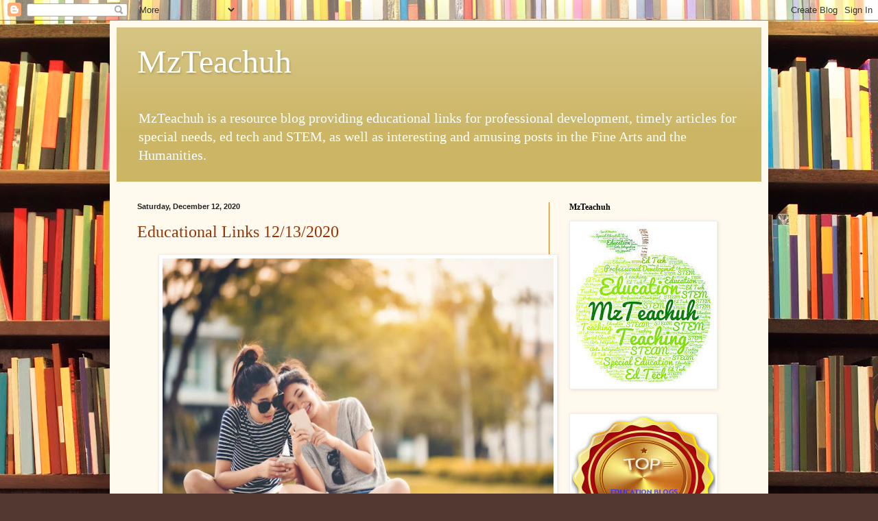

--- FILE ---
content_type: text/html; charset=UTF-8
request_url: http://melanielinktaylor.mzteachuh.org/2020_12_06_archive.html
body_size: 50880
content:
<!DOCTYPE html>
<html class='v2' dir='ltr' xmlns='http://www.w3.org/1999/xhtml' xmlns:b='http://www.google.com/2005/gml/b' xmlns:data='http://www.google.com/2005/gml/data' xmlns:expr='http://www.google.com/2005/gml/expr'>
<head>
<link href='https://www.blogger.com/static/v1/widgets/335934321-css_bundle_v2.css' rel='stylesheet' type='text/css'/>
<meta content='width=1100' name='viewport'/>
<meta content='text/html; charset=UTF-8' http-equiv='Content-Type'/>
<meta content='blogger' name='generator'/>
<link href='http://melanielinktaylor.mzteachuh.org/favicon.ico' rel='icon' type='image/x-icon'/>
<link href='http://melanielinktaylor.mzteachuh.org/2020_12_06_archive.html' rel='canonical'/>
<link rel="alternate" type="application/atom+xml" title="MzTeachuh - Atom" href="http://melanielinktaylor.mzteachuh.org/feeds/posts/default" />
<link rel="alternate" type="application/rss+xml" title="MzTeachuh - RSS" href="http://melanielinktaylor.mzteachuh.org/feeds/posts/default?alt=rss" />
<link rel="service.post" type="application/atom+xml" title="MzTeachuh - Atom" href="https://www.blogger.com/feeds/1441644043303616609/posts/default" />
<!--Can't find substitution for tag [blog.ieCssRetrofitLinks]-->
<meta content='An educational blog with learning resources for ed tech, STEM, special education, learning theory, and arts integration (STEAM.)' name='description'/>
<meta content='http://melanielinktaylor.mzteachuh.org/2020_12_06_archive.html' property='og:url'/>
<meta content='MzTeachuh' property='og:title'/>
<meta content='An educational blog with learning resources for ed tech, STEM, special education, learning theory, and arts integration (STEAM.)' property='og:description'/>
<title>MzTeachuh: 2020-12-06</title>
<style id='page-skin-1' type='text/css'><!--
/*
-----------------------------------------------
Blogger Template Style
Name:     Simple
Designer: Blogger
URL:      www.blogger.com
----------------------------------------------- */
/* Content
----------------------------------------------- */
body {
font: normal normal 14px Georgia, Utopia, 'Palatino Linotype', Palatino, serif;
color: #222222;
background: #513831 url(http://themes.googleusercontent.com/image?id=1KH22PlFqsiVYxboQNAoJjYmRbw5M4REHmdJbHT5M2x9zVMGrCqwSjZvaQW_A10KPc6Il) repeat scroll top center /* Credit: luoman (http://www.istockphoto.com/googleimages.php?id=11394138&amp;platform=blogger) */;
padding: 0 40px 40px 40px;
}
html body .region-inner {
min-width: 0;
max-width: 100%;
width: auto;
}
h2 {
font-size: 22px;
}
a:link {
text-decoration:none;
color: #993300;
}
a:visited {
text-decoration:none;
color: #888888;
}
a:hover {
text-decoration:underline;
color: #ff1900;
}
.body-fauxcolumn-outer .fauxcolumn-inner {
background: transparent none repeat scroll top left;
_background-image: none;
}
.body-fauxcolumn-outer .cap-top {
position: absolute;
z-index: 1;
height: 400px;
width: 100%;
}
.body-fauxcolumn-outer .cap-top .cap-left {
width: 100%;
background: transparent none repeat-x scroll top left;
_background-image: none;
}
.content-outer {
-moz-box-shadow: 0 0 40px rgba(0, 0, 0, .15);
-webkit-box-shadow: 0 0 5px rgba(0, 0, 0, .15);
-goog-ms-box-shadow: 0 0 10px #333333;
box-shadow: 0 0 40px rgba(0, 0, 0, .15);
margin-bottom: 1px;
}
.content-inner {
padding: 10px 10px;
}
.content-inner {
background-color: #fff9ee;
}
/* Header
----------------------------------------------- */
.header-outer {
background: #ccb666 url(http://www.blogblog.com/1kt/simple/gradients_light.png) repeat-x scroll 0 -400px;
_background-image: none;
}
.Header h1 {
font: normal normal 48px Georgia, Utopia, 'Palatino Linotype', Palatino, serif;
color: #ffffff;
text-shadow: 1px 2px 3px rgba(0, 0, 0, .2);
}
.Header h1 a {
color: #ffffff;
}
.Header .description {
font-size: 140%;
color: #ffffff;
}
.header-inner .Header .titlewrapper {
padding: 22px 30px;
}
.header-inner .Header .descriptionwrapper {
padding: 0 30px;
}
/* Tabs
----------------------------------------------- */
.tabs-inner .section:first-child {
border-top: 0 solid #bb9573;
}
.tabs-inner .section:first-child ul {
margin-top: -0;
border-top: 0 solid #bb9573;
border-left: 0 solid #bb9573;
border-right: 0 solid #bb9573;
}
.tabs-inner .widget ul {
background: #fff9ee none repeat-x scroll 0 -800px;
_background-image: none;
border-bottom: 1px solid #bb9573;
margin-top: 0;
margin-left: -30px;
margin-right: -30px;
}
.tabs-inner .widget li a {
display: inline-block;
padding: .6em 1em;
font: normal normal 16px Georgia, Utopia, 'Palatino Linotype', Palatino, serif;
color: #998877;
border-left: 1px solid #fff9ee;
border-right: 1px solid #bb9573;
}
.tabs-inner .widget li:first-child a {
border-left: none;
}
.tabs-inner .widget li.selected a, .tabs-inner .widget li a:hover {
color: #000000;
background-color: #fff9ee;
text-decoration: none;
}
/* Columns
----------------------------------------------- */
.main-outer {
border-top: 0 solid #e17516;
}
.fauxcolumn-left-outer .fauxcolumn-inner {
border-right: 1px solid #e17516;
}
.fauxcolumn-right-outer .fauxcolumn-inner {
border-left: 1px solid #e17516;
}
/* Headings
----------------------------------------------- */
div.widget > h2,
div.widget h2.title {
margin: 0 0 1em 0;
font: normal bold 12px Georgia, Utopia, 'Palatino Linotype', Palatino, serif;
color: #000000;
}
/* Widgets
----------------------------------------------- */
.widget .zippy {
color: #999999;
text-shadow: 2px 2px 1px rgba(0, 0, 0, .1);
}
.widget .popular-posts ul {
list-style: none;
}
/* Posts
----------------------------------------------- */
h2.date-header {
font: normal bold 11px Arial, Tahoma, Helvetica, FreeSans, sans-serif;
}
.date-header span {
background-color: transparent;
color: #222222;
padding: inherit;
letter-spacing: inherit;
margin: inherit;
}
.main-inner {
padding-top: 30px;
padding-bottom: 30px;
}
.main-inner .column-center-inner {
padding: 0 15px;
}
.main-inner .column-center-inner .section {
margin: 0 15px;
}
.post {
margin: 0 0 25px 0;
}
h3.post-title, .comments h4 {
font: normal normal 24px Georgia, Utopia, 'Palatino Linotype', Palatino, serif;
margin: .75em 0 0;
}
.post-body {
font-size: 110%;
line-height: 1.4;
position: relative;
}
.post-body img, .post-body .tr-caption-container, .Profile img, .Image img,
.BlogList .item-thumbnail img {
padding: 2px;
background: #ffffff;
border: 1px solid #eeeeee;
-moz-box-shadow: 1px 1px 5px rgba(0, 0, 0, .1);
-webkit-box-shadow: 1px 1px 5px rgba(0, 0, 0, .1);
box-shadow: 1px 1px 5px rgba(0, 0, 0, .1);
}
.post-body img, .post-body .tr-caption-container {
padding: 5px;
}
.post-body .tr-caption-container {
color: #222222;
}
.post-body .tr-caption-container img {
padding: 0;
background: transparent;
border: none;
-moz-box-shadow: 0 0 0 rgba(0, 0, 0, .1);
-webkit-box-shadow: 0 0 0 rgba(0, 0, 0, .1);
box-shadow: 0 0 0 rgba(0, 0, 0, .1);
}
.post-header {
margin: 0 0 1.5em;
line-height: 1.6;
font-size: 90%;
}
.post-footer {
margin: 20px -2px 0;
padding: 5px 10px;
color: #666555;
background-color: #eee9dd;
border-bottom: 1px solid #eeeeee;
line-height: 1.6;
font-size: 90%;
}
#comments .comment-author {
padding-top: 1.5em;
border-top: 1px solid #e17516;
background-position: 0 1.5em;
}
#comments .comment-author:first-child {
padding-top: 0;
border-top: none;
}
.avatar-image-container {
margin: .2em 0 0;
}
#comments .avatar-image-container img {
border: 1px solid #eeeeee;
}
/* Comments
----------------------------------------------- */
.comments .comments-content .icon.blog-author {
background-repeat: no-repeat;
background-image: url([data-uri]);
}
.comments .comments-content .loadmore a {
border-top: 1px solid #999999;
border-bottom: 1px solid #999999;
}
.comments .comment-thread.inline-thread {
background-color: #eee9dd;
}
.comments .continue {
border-top: 2px solid #999999;
}
/* Accents
---------------------------------------------- */
.section-columns td.columns-cell {
border-left: 1px solid #e17516;
}
.blog-pager {
background: transparent none no-repeat scroll top center;
}
.blog-pager-older-link, .home-link,
.blog-pager-newer-link {
background-color: #fff9ee;
padding: 5px;
}
.footer-outer {
border-top: 0 dashed #bbbbbb;
}
/* Mobile
----------------------------------------------- */
body.mobile  {
background-size: auto;
}
.mobile .body-fauxcolumn-outer {
background: transparent none repeat scroll top left;
}
.mobile .body-fauxcolumn-outer .cap-top {
background-size: 100% auto;
}
.mobile .content-outer {
-webkit-box-shadow: 0 0 3px rgba(0, 0, 0, .15);
box-shadow: 0 0 3px rgba(0, 0, 0, .15);
}
.mobile .tabs-inner .widget ul {
margin-left: 0;
margin-right: 0;
}
.mobile .post {
margin: 0;
}
.mobile .main-inner .column-center-inner .section {
margin: 0;
}
.mobile .date-header span {
padding: 0.1em 10px;
margin: 0 -10px;
}
.mobile h3.post-title {
margin: 0;
}
.mobile .blog-pager {
background: transparent none no-repeat scroll top center;
}
.mobile .footer-outer {
border-top: none;
}
.mobile .main-inner, .mobile .footer-inner {
background-color: #fff9ee;
}
.mobile-index-contents {
color: #222222;
}
.mobile-link-button {
background-color: #993300;
}
.mobile-link-button a:link, .mobile-link-button a:visited {
color: #ffffff;
}
.mobile .tabs-inner .section:first-child {
border-top: none;
}
.mobile .tabs-inner .PageList .widget-content {
background-color: #fff9ee;
color: #000000;
border-top: 1px solid #bb9573;
border-bottom: 1px solid #bb9573;
}
.mobile .tabs-inner .PageList .widget-content .pagelist-arrow {
border-left: 1px solid #bb9573;
}
h1, h2, h3, h4, h5, p, img{max-width:100%;}
--></style>
<style id='template-skin-1' type='text/css'><!--
body {
min-width: 960px;
}
.content-outer, .content-fauxcolumn-outer, .region-inner {
min-width: 960px;
max-width: 960px;
_width: 960px;
}
.main-inner .columns {
padding-left: 0px;
padding-right: 310px;
}
.main-inner .fauxcolumn-center-outer {
left: 0px;
right: 310px;
/* IE6 does not respect left and right together */
_width: expression(this.parentNode.offsetWidth -
parseInt("0px") -
parseInt("310px") + 'px');
}
.main-inner .fauxcolumn-left-outer {
width: 0px;
}
.main-inner .fauxcolumn-right-outer {
width: 310px;
}
.main-inner .column-left-outer {
width: 0px;
right: 100%;
margin-left: -0px;
}
.main-inner .column-right-outer {
width: 310px;
margin-right: -310px;
}
#layout {
min-width: 0;
}
#layout .content-outer {
min-width: 0;
width: 800px;
}
#layout .region-inner {
min-width: 0;
width: auto;
}
--></style>
<link href='https://www.blogger.com/dyn-css/authorization.css?targetBlogID=1441644043303616609&amp;zx=f9a5e11c-681f-4f0b-9fc3-4f0d9243d9b9' media='none' onload='if(media!=&#39;all&#39;)media=&#39;all&#39;' rel='stylesheet'/><noscript><link href='https://www.blogger.com/dyn-css/authorization.css?targetBlogID=1441644043303616609&amp;zx=f9a5e11c-681f-4f0b-9fc3-4f0d9243d9b9' rel='stylesheet'/></noscript>
<meta name='google-adsense-platform-account' content='ca-host-pub-1556223355139109'/>
<meta name='google-adsense-platform-domain' content='blogspot.com'/>

<!-- data-ad-client=ca-pub-9106959533889256 -->

<link rel="stylesheet" href="https://fonts.googleapis.com/css2?display=swap&family=Pacifico&family=Roboto&family=Lobster&family=Dancing+Script&family=Shadows+Into+Light&family=Architects+Daughter&family=Caveat&family=Permanent+Marker&family=Satisfy&family=Courgette&family=Sacramento"></head>
<body class='loading variant-literate'>
<div class='navbar section' id='navbar'><div class='widget Navbar' data-version='1' id='Navbar1'><script type="text/javascript">
    function setAttributeOnload(object, attribute, val) {
      if(window.addEventListener) {
        window.addEventListener('load',
          function(){ object[attribute] = val; }, false);
      } else {
        window.attachEvent('onload', function(){ object[attribute] = val; });
      }
    }
  </script>
<div id="navbar-iframe-container"></div>
<script type="text/javascript" src="https://apis.google.com/js/platform.js"></script>
<script type="text/javascript">
      gapi.load("gapi.iframes:gapi.iframes.style.bubble", function() {
        if (gapi.iframes && gapi.iframes.getContext) {
          gapi.iframes.getContext().openChild({
              url: 'https://www.blogger.com/navbar/1441644043303616609?origin\x3dhttp://melanielinktaylor.mzteachuh.org',
              where: document.getElementById("navbar-iframe-container"),
              id: "navbar-iframe"
          });
        }
      });
    </script><script type="text/javascript">
(function() {
var script = document.createElement('script');
script.type = 'text/javascript';
script.src = '//pagead2.googlesyndication.com/pagead/js/google_top_exp.js';
var head = document.getElementsByTagName('head')[0];
if (head) {
head.appendChild(script);
}})();
</script>
</div></div>
<su:badge layout='1'></su:badge>
<div class='body-fauxcolumns'>
<div class='fauxcolumn-outer body-fauxcolumn-outer'>
<div class='cap-top'>
<div class='cap-left'></div>
<div class='cap-right'></div>
</div>
<div class='fauxborder-left'>
<div class='fauxborder-right'></div>
<div class='fauxcolumn-inner'>
</div>
</div>
<div class='cap-bottom'>
<div class='cap-left'></div>
<div class='cap-right'></div>
</div>
</div>
</div>
<div class='content'>
<div class='content-fauxcolumns'>
<div class='fauxcolumn-outer content-fauxcolumn-outer'>
<div class='cap-top'>
<div class='cap-left'></div>
<div class='cap-right'></div>
</div>
<div class='fauxborder-left'>
<div class='fauxborder-right'></div>
<div class='fauxcolumn-inner'>
</div>
</div>
<div class='cap-bottom'>
<div class='cap-left'></div>
<div class='cap-right'></div>
</div>
</div>
</div>
<div class='content-outer'>
<div class='content-cap-top cap-top'>
<div class='cap-left'></div>
<div class='cap-right'></div>
</div>
<div class='fauxborder-left content-fauxborder-left'>
<div class='fauxborder-right content-fauxborder-right'></div>
<div class='content-inner'>
<header>
<div class='header-outer'>
<div class='header-cap-top cap-top'>
<div class='cap-left'></div>
<div class='cap-right'></div>
</div>
<div class='fauxborder-left header-fauxborder-left'>
<div class='fauxborder-right header-fauxborder-right'></div>
<div class='region-inner header-inner'>
<div class='header section' id='header'><div class='widget Header' data-version='1' id='Header1'>
<div id='header-inner'>
<div class='titlewrapper'>
<h1 class='title'>
<a href='http://melanielinktaylor.mzteachuh.org/'>
MzTeachuh
</a>
</h1>
</div>
<div class='descriptionwrapper'>
<p class='description'><span>MzTeachuh is a resource blog providing educational links for professional development, timely articles for special needs, ed tech and STEM, as well as interesting and amusing posts in the Fine Arts and the Humanities.
</span></p>
</div>
</div>
</div></div>
</div>
</div>
<div class='header-cap-bottom cap-bottom'>
<div class='cap-left'></div>
<div class='cap-right'></div>
</div>
</div>
</header>
<div class='tabs-outer'>
<div class='tabs-cap-top cap-top'>
<div class='cap-left'></div>
<div class='cap-right'></div>
</div>
<div class='fauxborder-left tabs-fauxborder-left'>
<div class='fauxborder-right tabs-fauxborder-right'></div>
<div class='region-inner tabs-inner'>
<div class='tabs section' id='crosscol'><div class='widget HTML' data-version='1' id='HTML6'>
<div class='widget-content'>
<span id="st_finder"></span><script type="text/javascript" src="http://w.sharethis.com/widget/stblogger2.js"></script><script type="text/javascript">var switchTo5x= true;stBlogger2.init("http://w.sharethis.com/button/buttons.js",{"sharethis":["","ShareThis",""],"stumbleupon":["","StumbleUpon",""],"linkedin":["","LinkedIn",""],"pinterest":["","Pinterest",""],"email":["","Email",""],"reddit":["","Reddit",""],"fbsub":["","Facebook Subscribe","",[["st_username","Melanie Link Taylor"]]],"pinterestfollow":["","Pinterest Follow","",[["st_username","mzteachuh"]]],"twitterfollow":["","Twitter Follow","",[["st_username","mzteachuh"]]],"youtube":["","Youtube Subscribe","",[["st_username","Melanie Link Taylor"]]]}, "c3d8ee6c-c0ea-4a3c-af83-6ca54eac3a14");var f = document.getElementById("st_finder");var c = f.parentNode.parentNode.childNodes;for (i=0;i<c.length;i++) { try { c[i].style.display = "none"; } catch(err) {}}</script>
</div>
<div class='clear'></div>
</div></div>
<div class='tabs no-items section' id='crosscol-overflow'></div>
</div>
</div>
<div class='tabs-cap-bottom cap-bottom'>
<div class='cap-left'></div>
<div class='cap-right'></div>
</div>
</div>
<div class='main-outer'>
<div class='main-cap-top cap-top'>
<div class='cap-left'></div>
<div class='cap-right'></div>
</div>
<div class='fauxborder-left main-fauxborder-left'>
<div class='fauxborder-right main-fauxborder-right'></div>
<div class='region-inner main-inner'>
<div class='columns fauxcolumns'>
<div class='fauxcolumn-outer fauxcolumn-center-outer'>
<div class='cap-top'>
<div class='cap-left'></div>
<div class='cap-right'></div>
</div>
<div class='fauxborder-left'>
<div class='fauxborder-right'></div>
<div class='fauxcolumn-inner'>
</div>
</div>
<div class='cap-bottom'>
<div class='cap-left'></div>
<div class='cap-right'></div>
</div>
</div>
<div class='fauxcolumn-outer fauxcolumn-left-outer'>
<div class='cap-top'>
<div class='cap-left'></div>
<div class='cap-right'></div>
</div>
<div class='fauxborder-left'>
<div class='fauxborder-right'></div>
<div class='fauxcolumn-inner'>
</div>
</div>
<div class='cap-bottom'>
<div class='cap-left'></div>
<div class='cap-right'></div>
</div>
</div>
<div class='fauxcolumn-outer fauxcolumn-right-outer'>
<div class='cap-top'>
<div class='cap-left'></div>
<div class='cap-right'></div>
</div>
<div class='fauxborder-left'>
<div class='fauxborder-right'></div>
<div class='fauxcolumn-inner'>
</div>
</div>
<div class='cap-bottom'>
<div class='cap-left'></div>
<div class='cap-right'></div>
</div>
</div>
<!-- corrects IE6 width calculation -->
<div class='columns-inner'>
<div class='column-center-outer'>
<div class='column-center-inner'>
<div class='main section' id='main'><div class='widget Blog' data-version='1' id='Blog1'>
<div class='blog-posts hfeed'>

          <div class="date-outer">
        
<h2 class='date-header'><span>Saturday, December 12, 2020</span></h2>

          <div class="date-posts">
        
<div class='post-outer'>
<div class='post hentry' itemprop='blogPost' itemscope='itemscope' itemtype='http://schema.org/BlogPosting'>
<meta content='https://blogger.googleusercontent.com/img/b/R29vZ2xl/AVvXsEjd7Mjr-56AqeCpsN-9H3DGI2uCqZihyphenhyphen8wNeGQaOnukRba_rTa_Jmjx3IEIflX4jG5aRuI7X6l7MBUvFMfeLUIml1ZRIhwIp-n-mIgom5mB4hdiNgZwjjsdXo08NrSt811XLh0ie0O4Hg/w640-h428/iStock-935874416-1020x681.jpg' itemprop='image_url'/>
<meta content='1441644043303616609' itemprop='blogId'/>
<meta content='6061379761449802830' itemprop='postId'/>
<a name='6061379761449802830'></a>
<h3 class='post-title entry-title' itemprop='name'>
<a href='http://melanielinktaylor.mzteachuh.org/2020/12/educational-links-12132020.html'>Educational Links 12/13/2020</a>
</h3>
<div class='post-header'>
<div class='post-header-line-1'></div>
</div>
<div class='post-body entry-content' id='post-body-6061379761449802830' itemprop='articleBody'>
<h1 class="routes-Site-routes-Post-components-Post-components-PostTitle-___PostTitle__title" style="box-sizing: border-box; color: #04151a; letter-spacing: 0.8px; line-height: 1.3; margin: 0px;"><div class="separator" style="clear: both; text-align: center;"><a href="https://blogger.googleusercontent.com/img/b/R29vZ2xl/AVvXsEjd7Mjr-56AqeCpsN-9H3DGI2uCqZihyphenhyphen8wNeGQaOnukRba_rTa_Jmjx3IEIflX4jG5aRuI7X6l7MBUvFMfeLUIml1ZRIhwIp-n-mIgom5mB4hdiNgZwjjsdXo08NrSt811XLh0ie0O4Hg/s1020/iStock-935874416-1020x681.jpg" imageanchor="1" style="margin-left: 1em; margin-right: 1em;"><img border="0" data-original-height="681" data-original-width="1020" height="428" src="https://blogger.googleusercontent.com/img/b/R29vZ2xl/AVvXsEjd7Mjr-56AqeCpsN-9H3DGI2uCqZihyphenhyphen8wNeGQaOnukRba_rTa_Jmjx3IEIflX4jG5aRuI7X6l7MBUvFMfeLUIml1ZRIhwIp-n-mIgom5mB4hdiNgZwjjsdXo08NrSt811XLh0ie0O4Hg/w640-h428/iStock-935874416-1020x681.jpg" width="640" /></a></div><span style="font-size: small;">How Friends Influence One Another&#8211;For Better or Worse&#8211;in High School</span></h1><div><span style="font-family: courier; font-size: small;"><br /></span></div><div><span style="font-family: courier; font-size: small;"><a href="https://www.kqed.org/mindshift/57082/how-friends-influence-one-another-for-better-or-worse-in-high-school?fbclid=IwAR1kvQ4kin4rCv9WAiM-sZgbTEmlb5BzoMVp_WgsVqZWgpgFtkRCk0q4vDc"><b>https://www.kqed.org/mindshift/57082/how-friends-influence-one-another-for-better-or-worse-in-high-school?fbclid=IwAR1kvQ4kin4rCv9WAiM-sZgbTEmlb5BzoMVp_WgsVqZWgpgFtkRCk0q4vDc</b></a><br /></span></div><div><span style="font-family: courier; font-size: small;"><b><br /></b></span></div><h1 style="box-sizing: border-box; color: #0c1416; line-height: 1.26; margin: 0px; outline: 0px; overflow-wrap: break-word; padding: 0px; transition-duration: 0.5s; transition-property: background, padding, margin, border, transform, box-shadow, opacity, color, fill, font, border-radius, max-height, max-width, filter, -webkit-transform, -webkit-box-shadow, -webkit-filter;"><span style="font-family: courier; font-size: small;"><b>Enhance Student Engagement with Virtual Social Learning Spaces</b></span></h1><div><span style="font-family: courier; font-size: small;"><b><br /></b></span></div><div><span style="font-family: courier; font-size: small;"><b><a href="https://catlintucker.com/2020/11/virtual-social-learning-spaces/">https://catlintucker.com/2020/11/virtual-social-learning-spaces/</a><br /></b></span></div><div><span style="font-family: courier; font-size: small;"><br /></span></div><h1 class="routes-Site-routes-Post-components-Post-components-PostTitle-___PostTitle__title" style="box-sizing: border-box; color: #04151a; letter-spacing: 0.8px; line-height: 1.3; margin: 0px;"><span style="font-family: courier; font-size: small;">What's Lost When Parents Don't Talk About Social Identity With Their Kids?</span></h1><div><span style="font-family: courier; font-size: small;"><br /></span></div><div><span style="font-family: courier; font-size: small;"><a href="https://www.kqed.org/mindshift/54605/whats-lost-when-parents-dont-talk-about-social-identity-with-their-kids?fbclid=IwAR1s_b8BJ1pdG-XwAbovDFUEDQO8BgwlVqeJ4Ro5LJFOHG8OBgowCDwXXgw"><b>https://www.kqed.org/mindshift/54605/whats-lost-when-parents-dont-talk-about-social-identity-with-their-kids?fbclid=IwAR1s_b8BJ1pdG-XwAbovDFUEDQO8BgwlVqeJ4Ro5LJFOHG8OBgowCDwXXgw</b></a><br /></span></div><div><span style="font-family: courier; font-size: small;"><br /></span></div><h1 class="routes-Site-routes-Post-components-Post-components-PostTitle-___PostTitle__title" style="box-sizing: border-box; color: #04151a; letter-spacing: 0.8px; line-height: 1.3; margin: 0px;"><span style="font-family: courier; font-size: small;">How Outdoor Learning Can Bring Curiosity and Connection to Education in Tough Times</span></h1><div><span style="font-family: courier; font-size: small;"><br /></span></div><div><span style="font-family: courier; font-size: small;"><a href="https://www.kqed.org/mindshift/56735/how-outdoor-learning-can-bring-curiosity-and-connection-to-education-in-tough-times?fbclid=IwAR3xf3iVCOhY0xtslkKtVCucmgteYX8VdR98FS3pMHnocGwV4reBOFK4zl4"><b>https://www.kqed.org/mindshift/56735/how-outdoor-learning-can-bring-curiosity-and-connection-to-education-in-tough-times?fbclid=IwAR3xf3iVCOhY0xtslkKtVCucmgteYX8VdR98FS3pMHnocGwV4reBOFK4zl4</b></a><br /></span></div><p><b><span style="font-family: courier;"><span style="color: #04151a; letter-spacing: 0.8px;">How to Manage Feelings of Uncertainty About the Future</span></span></b></p><p><b><span style="font-family: courier;"><span style="color: #04151a; letter-spacing: 0.8px;"><a href="https://www.kqed.org/mindshift/56773/how-to-manage-feelings-of-uncertainty-about-the-future?fbclid=IwAR36W8wqqeV87xaXucgOH6Aw3P_JKOjL5YP4l1XWK7-FyrRc-F_DUmH2h1k">https://www.kqed.org/mindshift/56773/how-to-manage-feelings-of-uncertainty-about-the-future?fbclid=IwAR36W8wqqeV87xaXucgOH6Aw3P_JKOjL5YP4l1XWK7-FyrRc-F_DUmH2h1k</a><br /></span></span></b></p><p><span style="background-color: white; color: #333333; font-family: courier;"><b>When helping family comes before going to&nbsp;college</b></span></p><div><b style="font-family: courier;"><a href="https://edsource.org/2020/when-helping-family-comes-before-going-to-college/644489?utm_source=facebook&amp;utm_medium=social&amp;utm_campaign=when-helping-family-comes-before-going-to-college-12-10-20&amp;fbclid=IwAR2F2-zCIybPFCDM93h8pMkf7eUrkz5T0qX8TZgcQ-aQXhPUdRBXY_Wr4IY">https://edsource.org/2020/when-helping-family-comes-before-going-to-college/644489?utm_source=facebook&amp;utm_medium=social&amp;utm_campaign=when-helping-family-comes-before-going-to-college-12-10-20&amp;fbclid=IwAR2F2-zCIybPFCDM93h8pMkf7eUrkz5T0qX8TZgcQ-aQXhPUdRBXY_Wr4IY</a></b></div><div><span style="font-family: courier; font-size: small;"><br /></span></div><div><h1 class="h1 " style="-webkit-font-smoothing: antialiased; background-color: white; box-sizing: border-box; line-height: 42px; margin: 0px; text-rendering: optimizelegibility;"><span style="font-family: courier; font-size: small;">Formative and Summative Assessment in a Hybrid Classroom</span></h1></div><div><span style="font-family: courier; font-size: small;"><br /></span></div><div><span style="font-family: courier; font-size: small;"><b><a href="https://www.edutopia.org/article/formative-and-summative-assessment-hybrid-classroom?fbclid=IwAR1uVm07PkzAmSUDfFt70YVXVH1Ly9bWjzZ_LmD41U5qzkq8FfLzgP-tqxQ">https://www.edutopia.org/article/formative-and-summative-assessment-hybrid-classroom?fbclid=IwAR1uVm07PkzAmSUDfFt70YVXVH1Ly9bWjzZ_LmD41U5qzkq8FfLzgP-tqxQ</a></b><br /></span></div><div><span style="font-family: courier; font-size: small;"><br /></span></div><div><span style="background-color: white; letter-spacing: 0.8px;"><b><span style="color: #20124d; font-family: trebuchet; font-size: x-large;">Getting a true sense of students&#8217; learning and discouraging cheating is tough when some students are in the room and some are at home, but it can be done.</span></b></span></div>
<div style='clear: both;'></div>
</div>
<div class='post-footer'>
<div class='post-footer-line post-footer-line-1'><span class='post-author vcard'>
Posted by
<span class='fn' itemprop='author' itemscope='itemscope' itemtype='http://schema.org/Person'>
<meta content='https://www.blogger.com/profile/10023815648439302019' itemprop='url'/>
<a class='g-profile' href='https://www.blogger.com/profile/10023815648439302019' rel='author' title='author profile'>
<span itemprop='name'>Melanie Link Taylor, M.A.</span>
</a>
</span>
</span>
<span class='post-timestamp'>
at
<meta content='http://melanielinktaylor.mzteachuh.org/2020/12/educational-links-12132020.html' itemprop='url'/>
<a class='timestamp-link' href='http://melanielinktaylor.mzteachuh.org/2020/12/educational-links-12132020.html' rel='bookmark' title='permanent link'><abbr class='published' itemprop='datePublished' title='2020-12-12T22:38:00-08:00'>10:38&#8239;PM</abbr></a>
</span>
<span class='post-comment-link'>
<a class='comment-link' href='http://melanielinktaylor.mzteachuh.org/2020/12/educational-links-12132020.html#comment-form' onclick=''>
No comments:
  </a>
</span>
<span class='post-icons'>
<span class='item-control blog-admin pid-1140157037'>
<a href='https://www.blogger.com/post-edit.g?blogID=1441644043303616609&postID=6061379761449802830&from=pencil' title='Edit Post'>
<img alt='' class='icon-action' height='18' src='https://resources.blogblog.com/img/icon18_edit_allbkg.gif' width='18'/>
</a>
</span>
</span>
<div class='post-share-buttons goog-inline-block'>
<a class='goog-inline-block share-button sb-email' href='https://www.blogger.com/share-post.g?blogID=1441644043303616609&postID=6061379761449802830&target=email' target='_blank' title='Email This'><span class='share-button-link-text'>Email This</span></a><a class='goog-inline-block share-button sb-blog' href='https://www.blogger.com/share-post.g?blogID=1441644043303616609&postID=6061379761449802830&target=blog' onclick='window.open(this.href, "_blank", "height=270,width=475"); return false;' target='_blank' title='BlogThis!'><span class='share-button-link-text'>BlogThis!</span></a><a class='goog-inline-block share-button sb-twitter' href='https://www.blogger.com/share-post.g?blogID=1441644043303616609&postID=6061379761449802830&target=twitter' target='_blank' title='Share to X'><span class='share-button-link-text'>Share to X</span></a><a class='goog-inline-block share-button sb-facebook' href='https://www.blogger.com/share-post.g?blogID=1441644043303616609&postID=6061379761449802830&target=facebook' onclick='window.open(this.href, "_blank", "height=430,width=640"); return false;' target='_blank' title='Share to Facebook'><span class='share-button-link-text'>Share to Facebook</span></a><a class='goog-inline-block share-button sb-pinterest' href='https://www.blogger.com/share-post.g?blogID=1441644043303616609&postID=6061379761449802830&target=pinterest' target='_blank' title='Share to Pinterest'><span class='share-button-link-text'>Share to Pinterest</span></a>
</div>
</div>
<div class='post-footer-line post-footer-line-2'><span class='post-labels'>
Labels:
<a href='http://melanielinktaylor.mzteachuh.org/search/label/distance%20learning' rel='tag'>distance learning</a>,
<a href='http://melanielinktaylor.mzteachuh.org/search/label/edtech' rel='tag'>edtech</a>,
<a href='http://melanielinktaylor.mzteachuh.org/search/label/SEL' rel='tag'>SEL</a>,
<a href='http://melanielinktaylor.mzteachuh.org/search/label/teaching%20strategies' rel='tag'>teaching strategies</a>
</span>
</div>
<div class='post-footer-line post-footer-line-3'><span class='post-location'>
</span>
</div>
</div>
</div>
</div>
<div class='post-outer'>
<div class='post hentry' itemprop='blogPost' itemscope='itemscope' itemtype='http://schema.org/BlogPosting'>
<meta content='https://blogger.googleusercontent.com/img/b/R29vZ2xl/AVvXsEg8ViP-ayzOkNRtl2Vv7ctiOC7Z3xxZIR4M5OfK22y-FVS5TsjJqhGdqjidzho6YIAiKqyYvlSkZMKXPXVduVtbSr-cWI9hzhvL6r06OOXBc8A1ZAVZa626idpO0qt5mIq3emlAckcBgw/w468-h640/roflbot+%252865%2529.jpg' itemprop='image_url'/>
<meta content='1441644043303616609' itemprop='blogId'/>
<meta content='2038449575660729744' itemprop='postId'/>
<a name='2038449575660729744'></a>
<h3 class='post-title entry-title' itemprop='name'>
<a href='http://melanielinktaylor.mzteachuh.org/2020/12/the-writing-process-especially-under.html'>The Writing Process-especially under time constraints</a>
</h3>
<div class='post-header'>
<div class='post-header-line-1'></div>
</div>
<div class='post-body entry-content' id='post-body-2038449575660729744' itemprop='articleBody'>
<div class="separator" style="clear: both; text-align: center;"><a href="https://blogger.googleusercontent.com/img/b/R29vZ2xl/AVvXsEg8ViP-ayzOkNRtl2Vv7ctiOC7Z3xxZIR4M5OfK22y-FVS5TsjJqhGdqjidzho6YIAiKqyYvlSkZMKXPXVduVtbSr-cWI9hzhvL6r06OOXBc8A1ZAVZa626idpO0qt5mIq3emlAckcBgw/s640/roflbot+%252865%2529.jpg" imageanchor="1" style="margin-left: 1em; margin-right: 1em;"><img border="0" data-original-height="640" data-original-width="467" height="640" src="https://blogger.googleusercontent.com/img/b/R29vZ2xl/AVvXsEg8ViP-ayzOkNRtl2Vv7ctiOC7Z3xxZIR4M5OfK22y-FVS5TsjJqhGdqjidzho6YIAiKqyYvlSkZMKXPXVduVtbSr-cWI9hzhvL6r06OOXBc8A1ZAVZa626idpO0qt5mIq3emlAckcBgw/w468-h640/roflbot+%252865%2529.jpg" width="468" /></a></div><br /><div><br /></div><a href="http://melanielinktaylor.mzteachuh.org/2018/12/the-writing-process-especially-under.html?spref=bl">The Writing Process-especially under time constraints</a>:    Implementing the Writing Process   http://www.readwritethink.org/professional-development/strategy-guides/implementing-writing-process-30...
<div style='clear: both;'></div>
</div>
<div class='post-footer'>
<div class='post-footer-line post-footer-line-1'><span class='post-author vcard'>
Posted by
<span class='fn' itemprop='author' itemscope='itemscope' itemtype='http://schema.org/Person'>
<meta content='https://www.blogger.com/profile/10023815648439302019' itemprop='url'/>
<a class='g-profile' href='https://www.blogger.com/profile/10023815648439302019' rel='author' title='author profile'>
<span itemprop='name'>Melanie Link Taylor, M.A.</span>
</a>
</span>
</span>
<span class='post-timestamp'>
at
<meta content='http://melanielinktaylor.mzteachuh.org/2020/12/the-writing-process-especially-under.html' itemprop='url'/>
<a class='timestamp-link' href='http://melanielinktaylor.mzteachuh.org/2020/12/the-writing-process-especially-under.html' rel='bookmark' title='permanent link'><abbr class='published' itemprop='datePublished' title='2020-12-12T09:58:00-08:00'>9:58&#8239;AM</abbr></a>
</span>
<span class='post-comment-link'>
<a class='comment-link' href='http://melanielinktaylor.mzteachuh.org/2020/12/the-writing-process-especially-under.html#comment-form' onclick=''>
No comments:
  </a>
</span>
<span class='post-icons'>
<span class='item-control blog-admin pid-1140157037'>
<a href='https://www.blogger.com/post-edit.g?blogID=1441644043303616609&postID=2038449575660729744&from=pencil' title='Edit Post'>
<img alt='' class='icon-action' height='18' src='https://resources.blogblog.com/img/icon18_edit_allbkg.gif' width='18'/>
</a>
</span>
</span>
<div class='post-share-buttons goog-inline-block'>
<a class='goog-inline-block share-button sb-email' href='https://www.blogger.com/share-post.g?blogID=1441644043303616609&postID=2038449575660729744&target=email' target='_blank' title='Email This'><span class='share-button-link-text'>Email This</span></a><a class='goog-inline-block share-button sb-blog' href='https://www.blogger.com/share-post.g?blogID=1441644043303616609&postID=2038449575660729744&target=blog' onclick='window.open(this.href, "_blank", "height=270,width=475"); return false;' target='_blank' title='BlogThis!'><span class='share-button-link-text'>BlogThis!</span></a><a class='goog-inline-block share-button sb-twitter' href='https://www.blogger.com/share-post.g?blogID=1441644043303616609&postID=2038449575660729744&target=twitter' target='_blank' title='Share to X'><span class='share-button-link-text'>Share to X</span></a><a class='goog-inline-block share-button sb-facebook' href='https://www.blogger.com/share-post.g?blogID=1441644043303616609&postID=2038449575660729744&target=facebook' onclick='window.open(this.href, "_blank", "height=430,width=640"); return false;' target='_blank' title='Share to Facebook'><span class='share-button-link-text'>Share to Facebook</span></a><a class='goog-inline-block share-button sb-pinterest' href='https://www.blogger.com/share-post.g?blogID=1441644043303616609&postID=2038449575660729744&target=pinterest' target='_blank' title='Share to Pinterest'><span class='share-button-link-text'>Share to Pinterest</span></a>
</div>
</div>
<div class='post-footer-line post-footer-line-2'><span class='post-labels'>
</span>
</div>
<div class='post-footer-line post-footer-line-3'><span class='post-location'>
</span>
</div>
</div>
</div>
</div>
<div class='post-outer'>
<div class='post hentry' itemprop='blogPost' itemscope='itemscope' itemtype='http://schema.org/BlogPosting'>
<meta content='https://blogger.googleusercontent.com/img/b/R29vZ2xl/AVvXsEiNqTCw4S1hMZKTGZ3rv54j5VfjTHYmrQB5aAvfompAhGLdsbrke-0yWbgfKVj9FU0R03of7SNG7YG3Da6jTWdIFGekvck2WmU0z8ktwqRRcl3Vq9hmtkBgTwpMPA8QtIgdFw_kljNiMoE/w453-h640/cat+calling+birds.jpg' itemprop='image_url'/>
<meta content='1441644043303616609' itemprop='blogId'/>
<meta content='1037083595494229761' itemprop='postId'/>
<a name='1037083595494229761'></a>
<h3 class='post-title entry-title' itemprop='name'>
<a href='http://melanielinktaylor.mzteachuh.org/2020/12/twelve-days-of-nonsense.html'>Twelve Days of Nonsense</a>
</h3>
<div class='post-header'>
<div class='post-header-line-1'></div>
</div>
<div class='post-body entry-content' id='post-body-1037083595494229761' itemprop='articleBody'>
<p><br /></p><div class="post-header" style="background-color: #fff9ee; color: #222222; line-height: 1.6; margin: 0px 0px 1.5em;"><div class="post-header-line-1"></div></div><div class="post-body entry-content" id="post-body-4594517602887735424" itemprop="description articleBody" style="background-color: #fff9ee; color: #222222; line-height: 1.4; position: relative; width: 570.035px;"><div class="separator" style="clear: both; text-align: center;"><a href="https://blogger.googleusercontent.com/img/b/R29vZ2xl/AVvXsEiNqTCw4S1hMZKTGZ3rv54j5VfjTHYmrQB5aAvfompAhGLdsbrke-0yWbgfKVj9FU0R03of7SNG7YG3Da6jTWdIFGekvck2WmU0z8ktwqRRcl3Vq9hmtkBgTwpMPA8QtIgdFw_kljNiMoE/s1600/cat+calling+birds.jpg" imageanchor="1" style="color: #888888; margin-left: 1em; margin-right: 1em; text-decoration-line: none;"><span style="font-family: courier;"><b><img border="0" height="640" src="https://blogger.googleusercontent.com/img/b/R29vZ2xl/AVvXsEiNqTCw4S1hMZKTGZ3rv54j5VfjTHYmrQB5aAvfompAhGLdsbrke-0yWbgfKVj9FU0R03of7SNG7YG3Da6jTWdIFGekvck2WmU0z8ktwqRRcl3Vq9hmtkBgTwpMPA8QtIgdFw_kljNiMoE/w453-h640/cat+calling+birds.jpg" style="background: rgb(255, 255, 255); border: 1px solid rgb(238, 238, 238); box-shadow: rgba(0, 0, 0, 0.1) 1px 1px 5px; max-width: 100%; padding: 5px; position: relative;" width="453" /></b></span></a></div><span style="font-family: courier;"><b><br />Please forgive me, Christmas purists.<br /><br /><span class="watch-title  yt-uix-expander-head" dir="ltr" id="eow-title" title="Relient K - 12 Days of Christmas"><a href="http://www.youtube.com/watch?v=PA6QsHdXwdI" style="color: #888888; text-decoration-line: none;"></a></span><br /></b></span><h1 class="yt" id="watch-headline-title" style="margin: 0px; max-width: 100%; position: relative;"><span class="watch-title  yt-uix-expander-head" dir="ltr" id="eow-title" title="Relient K - 12 Days of Christmas"><span style="font-family: courier; font-size: small;">Relient K - 12 Days of Christmas&nbsp;</span></span></h1><h1 class="yt" id="watch-headline-title" style="margin: 0px; max-width: 100%; position: relative;"><span class="watch-title  yt-uix-expander-head" dir="ltr" id="eow-title" title="Relient K - 12 Days of Christmas"><a href="http://www.youtube.com/watch?v=PA6QsHdXwdI" style="color: #888888; text-decoration-line: none;"><span style="font-family: courier; font-size: small;">http://www.youtube.com/watch?v=PA6QsHdXwdI</span></a></span></h1><h1 class="yt" id="watch-headline-title" style="margin: 0px; max-width: 100%; position: relative;"><span style="font-family: courier; font-size: small;"><span class="watch-title  yt-uix-expander-head" dir="ltr" id="eow-title" title="Relient K - 12 Days of Christmas">&nbsp;</span><span class="watch-title  yt-uix-expander-head" dir="ltr" id="eow-title" title="Relient K - 12 Days of Christmas"><b>"12 Days Of Christmas"</b><br /><br /></span></span></h1><div style="margin-left: 10px; margin-right: 10px;"><span style="font-family: courier;"><b>On the first day of Christmas<br />my true love gave to me<br />a partridge in a pear tree<br /><br />On the second day of Christmas,<br />My true love gave to me,<br />Two turtle doves,<br />And a partridge in a pear tree.<br /><br />On the third day of Christmas,<br />My true love gave to me,<br />Three french hens,<br />Two turtle doves,<br />And a partridge in a pear tree<br /><br />On the fourth day of Christmas,<br />My true love gave to me,<br />Four calling birds,<br />Three french hens,<br />Two turtle doves,<br />And a partridge in a pear tree.<br /><br />On the fifth day of Christmas,<br />My true love gave to me,<br />Five golden rings,<br />Four calling birds,<br />Three french hens,<br />Two turtle doves,<br />And a partridge in a pear tree.<br /><br />whats' a partridge?<br />and what's a pear tree?<br />I don't know so please don't ask me<br />But I can bet those are terrible gifts to get.<br /><br />On the sixth day of Christmas,<br />My true love gave to me,<br />Six geese-a-laying,<br />Five golden rings,<br />Four calling birds,<br />Three french hens,<br />Two turtle doves,<br />And a partridge in a pear tree.<br /><br />On the seventh day of Christmas,<br />My true love gave to me,<br />Seven swans-a-swimming,<br />Six geese-a-laying,<br />Five golden rings,<br />Four calling birds,<br />Three french hens,<br />Two turtle doves,<br />And a partridge in a pear tree.<br /><br />On the eighth day of Christmas,<br />My true love gave to me,<br />Eight maids-a-milking,<br />Seven swans-a-swimming,<br />Six geese-a-laying,<br />Five golden rings,<br />Four calling birds,<br />Three french hens,<br />Two turtle doves,<br />And a partridge in a pear tree.<br /><br />On the ninth day of Christmas,<br />My true love gave to me,<br />Nine ladies dancing,<br />Eight maids-a-milking,<br />Seven swans-a-swimming,<br />Six geese-a-laying,<br />Five golden rings,<br />Four calling birds,<br />Three french hens,<br />Two turtle doves,<br />And a partridge in a pear tree.<br /><br />what's a partridge?<br />and what's a pear tree?<br />I don't know so please don't ask me<br />But I can bet those are terrible gifts to get.<br /><br />On the tenth day of Christmas,<br />My true love gave to me,<br />Ten lords-a-leaping,<br />Nine ladies dancing,<br />Eight maids-a-milking,<br />Seven swans-a-swimming,<br />Six geese-a-laying,<br />Five golden rings,<br />Four calling birds,<br />Three french hens,<br />Two turtle doves,<br />And a partridge in a pear tree.<br /><br />On the eleventh day of Christmas,<br />My true love gave to me,<br />Eleven pipers piping,<br />Ten lords-a-leaping,<br />Nine ladies dancing,<br />Eight maids-a-milking,<br />Seven swans-a-swimming,<br />Six geese-a-laying,<br />Five golden rings,<br />Four calling birds,<br />Three french hens,<br />Two turtle doves,<br />And a partridge in a pear tree.<br /><br />On the twelfth day of Christmas,<br />My true love gave to me,<br />Twelve drummers drumming,<br />Eleven pipers piping,<br />Ten lords-a-leaping,<br />Nine ladies dancing,<br />Eight maids-a-milking,<br />Seven swans-a-swimming,<br />Six geese-a-laying,<br />Five golden rings,<br />Four calling birds,<br />Three french hens,<br />Two turtle doves,<br />And a partridge in a pear tree.</b></span></div></div>
<div style='clear: both;'></div>
</div>
<div class='post-footer'>
<div class='post-footer-line post-footer-line-1'><span class='post-author vcard'>
Posted by
<span class='fn' itemprop='author' itemscope='itemscope' itemtype='http://schema.org/Person'>
<meta content='https://www.blogger.com/profile/10023815648439302019' itemprop='url'/>
<a class='g-profile' href='https://www.blogger.com/profile/10023815648439302019' rel='author' title='author profile'>
<span itemprop='name'>Melanie Link Taylor, M.A.</span>
</a>
</span>
</span>
<span class='post-timestamp'>
at
<meta content='http://melanielinktaylor.mzteachuh.org/2020/12/twelve-days-of-nonsense.html' itemprop='url'/>
<a class='timestamp-link' href='http://melanielinktaylor.mzteachuh.org/2020/12/twelve-days-of-nonsense.html' rel='bookmark' title='permanent link'><abbr class='published' itemprop='datePublished' title='2020-12-12T09:43:00-08:00'>9:43&#8239;AM</abbr></a>
</span>
<span class='post-comment-link'>
<a class='comment-link' href='http://melanielinktaylor.mzteachuh.org/2020/12/twelve-days-of-nonsense.html#comment-form' onclick=''>
No comments:
  </a>
</span>
<span class='post-icons'>
<span class='item-control blog-admin pid-1140157037'>
<a href='https://www.blogger.com/post-edit.g?blogID=1441644043303616609&postID=1037083595494229761&from=pencil' title='Edit Post'>
<img alt='' class='icon-action' height='18' src='https://resources.blogblog.com/img/icon18_edit_allbkg.gif' width='18'/>
</a>
</span>
</span>
<div class='post-share-buttons goog-inline-block'>
<a class='goog-inline-block share-button sb-email' href='https://www.blogger.com/share-post.g?blogID=1441644043303616609&postID=1037083595494229761&target=email' target='_blank' title='Email This'><span class='share-button-link-text'>Email This</span></a><a class='goog-inline-block share-button sb-blog' href='https://www.blogger.com/share-post.g?blogID=1441644043303616609&postID=1037083595494229761&target=blog' onclick='window.open(this.href, "_blank", "height=270,width=475"); return false;' target='_blank' title='BlogThis!'><span class='share-button-link-text'>BlogThis!</span></a><a class='goog-inline-block share-button sb-twitter' href='https://www.blogger.com/share-post.g?blogID=1441644043303616609&postID=1037083595494229761&target=twitter' target='_blank' title='Share to X'><span class='share-button-link-text'>Share to X</span></a><a class='goog-inline-block share-button sb-facebook' href='https://www.blogger.com/share-post.g?blogID=1441644043303616609&postID=1037083595494229761&target=facebook' onclick='window.open(this.href, "_blank", "height=430,width=640"); return false;' target='_blank' title='Share to Facebook'><span class='share-button-link-text'>Share to Facebook</span></a><a class='goog-inline-block share-button sb-pinterest' href='https://www.blogger.com/share-post.g?blogID=1441644043303616609&postID=1037083595494229761&target=pinterest' target='_blank' title='Share to Pinterest'><span class='share-button-link-text'>Share to Pinterest</span></a>
</div>
</div>
<div class='post-footer-line post-footer-line-2'><span class='post-labels'>
</span>
</div>
<div class='post-footer-line post-footer-line-3'><span class='post-location'>
</span>
</div>
</div>
</div>
</div>
<div class='post-outer'>
<div class='post hentry' itemprop='blogPost' itemscope='itemscope' itemtype='http://schema.org/BlogPosting'>
<meta content='https://blogger.googleusercontent.com/img/b/R29vZ2xl/AVvXsEgq_ONPw1XKXnBF8vuVdMri24TQ8iFdVlaxUEaVMkE8eHwCG6Ej3h426rc_v-N2TaU9Z6IZ6OuTxOJ9tI5h4ZUJa30iyY_wrsshKR9KwSO3qofIiEssJie3AotBKJpXXRzbk9sNM7NqrNU/w427-h640/lilfirtree.jpg' itemprop='image_url'/>
<meta content='1441644043303616609' itemprop='blogId'/>
<meta content='7267501998039314291' itemprop='postId'/>
<a name='7267501998039314291'></a>
<h3 class='post-title entry-title' itemprop='name'>
<a href='http://melanielinktaylor.mzteachuh.org/2020/12/little-tree.html'>[little tree]</a>
</h3>
<div class='post-header'>
<div class='post-header-line-1'></div>
</div>
<div class='post-body entry-content' id='post-body-7267501998039314291' itemprop='articleBody'>
<p><br /></p><div class="post-header" style="background-color: #fff9ee; color: #222222; line-height: 1.6; margin: 0px 0px 1.5em;"><div class="post-header-line-1"></div></div><div class="post-body entry-content" id="post-body-1559321163228880599" itemprop="articleBody" style="background-color: #fff9ee; color: #222222; line-height: 1.4; position: relative; width: 570.035px;"><div class="tab-content active" id="poem-top"><div class="separator" style="clear: both; text-align: center;"><a href="https://blogger.googleusercontent.com/img/b/R29vZ2xl/AVvXsEgq_ONPw1XKXnBF8vuVdMri24TQ8iFdVlaxUEaVMkE8eHwCG6Ej3h426rc_v-N2TaU9Z6IZ6OuTxOJ9tI5h4ZUJa30iyY_wrsshKR9KwSO3qofIiEssJie3AotBKJpXXRzbk9sNM7NqrNU/s1600/lilfirtree.jpg" imageanchor="1" style="color: #888888; margin-left: 1em; margin-right: 1em; text-decoration-line: none;"><span style="font-family: courier;"><b><img border="0" height="640" src="https://blogger.googleusercontent.com/img/b/R29vZ2xl/AVvXsEgq_ONPw1XKXnBF8vuVdMri24TQ8iFdVlaxUEaVMkE8eHwCG6Ej3h426rc_v-N2TaU9Z6IZ6OuTxOJ9tI5h4ZUJa30iyY_wrsshKR9KwSO3qofIiEssJie3AotBKJpXXRzbk9sNM7NqrNU/w427-h640/lilfirtree.jpg" style="background: rgb(255, 255, 255); border: 1px solid rgb(238, 238, 238); box-shadow: rgba(0, 0, 0, 0.1) 1px 1px 5px; max-width: 100%; padding: 5px; position: relative;" width="427" /></b></span></a></div><h1 style="margin: 0px; max-width: 100%; position: relative; text-align: center;"><span style="font-family: courier; font-size: small;">[little tree]</span></h1><div style="text-align: center;"><b><span style="font-family: courier;"></span></b></div></div><div style="text-align: center;"><span style="font-family: courier;"><b>By E. E. Cummings</b></span></div><div style="text-align: center;"><span style="font-family: courier;"><b>&nbsp;</b></span></div><div style="padding-left: 1em; text-align: center; text-indent: -1em;"><span style="font-family: courier;"><b>little tree</b></span></div><div style="text-align: center;"><b><span style="font-family: courier;"></span></b></div><div style="padding-left: 1em; text-align: center; text-indent: -1em;"><span style="font-family: courier;"><b>little silent Christmas tree</b></span></div><div style="text-align: center;"><b><span style="font-family: courier;"></span></b></div><div style="padding-left: 1em; text-align: center; text-indent: -1em;"><span style="font-family: courier;"><b>you are so little</b></span></div><div style="text-align: center;"><b><span style="font-family: courier;"></span></b></div><div style="padding-left: 1em; text-align: center; text-indent: -1em;"><span style="font-family: courier;"><b>you are more like a flower</b></span></div><div style="text-align: center;"><span style="font-family: courier;"><b><br /></b></span></div><div style="padding-left: 1em; text-align: center; text-indent: -1em;"><span style="font-family: courier;"><b>who found you in the green forest</b></span></div><div style="text-align: center;"><b><span style="font-family: courier;"></span></b></div><div style="padding-left: 1em; text-align: center; text-indent: -1em;"><span style="font-family: courier;"><b>and were you very sorry to come away?</b></span></div><div style="text-align: center;"><b><span style="font-family: courier;"></span></b></div><div style="padding-left: 1em; text-align: center; text-indent: -1em;"><span style="font-family: courier;"><b>see&nbsp;&nbsp;&nbsp;&nbsp;&nbsp;&nbsp;&nbsp;&nbsp;&nbsp; i will comfort you</b></span></div><div style="text-align: center;"><b><span style="font-family: courier;"></span></b></div><div style="padding-left: 1em; text-align: center; text-indent: -1em;"><span style="font-family: courier;"><b>because you smell so sweetly</b></span></div><div style="text-align: center;"><span style="font-family: courier;"><b><br /></b></span></div><div style="padding-left: 1em; text-align: center; text-indent: -1em;"><span style="font-family: courier;"><b>i will kiss your cool bark</b></span></div><div style="text-align: center;"><b><span style="font-family: courier;"></span></b></div><div style="padding-left: 1em; text-align: center; text-indent: -1em;"><span style="font-family: courier;"><b>and hug you safe and tight</b></span></div><div style="text-align: center;"><b><span style="font-family: courier;"></span></b></div><div style="padding-left: 1em; text-align: center; text-indent: -1em;"><span style="font-family: courier;"><b>just as your mother would,</b></span></div><div style="text-align: center;"><b><span style="font-family: courier;"></span></b></div><div style="padding-left: 1em; text-align: center; text-indent: -1em;"><span style="font-family: courier;"><b>only don't be afraid</b></span></div><div style="text-align: center;"><span style="font-family: courier;"><b><br /></b></span></div><div style="padding-left: 1em; text-align: center; text-indent: -1em;"><span style="font-family: courier;"><b>look&nbsp;&nbsp;&nbsp;&nbsp;&nbsp;&nbsp;&nbsp;&nbsp;&nbsp; the spangles</b></span></div><div style="text-align: center;"><b><span style="font-family: courier;"></span></b></div><div style="padding-left: 1em; text-align: center; text-indent: -1em;"><span style="font-family: courier;"><b>that sleep all the year in a dark box</b></span></div><div style="text-align: center;"><b><span style="font-family: courier;"></span></b></div><div style="padding-left: 1em; text-align: center; text-indent: -1em;"><span style="font-family: courier;"><b>dreaming of being taken out and allowed to shine,</b></span></div><div style="text-align: center;"><b><span style="font-family: courier;"></span></b></div><div style="padding-left: 1em; text-align: center; text-indent: -1em;"><span style="font-family: courier;"><b>the balls the chains red and gold the fluffy threads,</b></span></div><div style="text-align: center;"><span style="font-family: courier;"><b><br /></b></span></div><div style="padding-left: 1em; text-align: center; text-indent: -1em;"><span style="font-family: courier;"><b>put up your little arms</b></span></div><div style="text-align: center;"><b><span style="font-family: courier;"></span></b></div><div style="padding-left: 1em; text-align: center; text-indent: -1em;"><span style="font-family: courier;"><b>and i'll give them all to you to hold</b></span></div><div style="text-align: center;"><b><span style="font-family: courier;"></span></b></div><div style="padding-left: 1em; text-align: center; text-indent: -1em;"><span style="font-family: courier;"><b>every finger shall have its ring</b></span></div><div style="text-align: center;"><b><span style="font-family: courier;"></span></b></div><div style="padding-left: 1em; text-align: center; text-indent: -1em;"><span style="font-family: courier;"><b>and there won't be a single place dark or unhappy</b></span></div><div style="text-align: center;"><span style="font-family: courier;"><b><br /></b></span></div><div style="padding-left: 1em; text-align: center; text-indent: -1em;"><span style="font-family: courier;"><b>then when you're quite dressed</b></span></div><div style="text-align: center;"><b><span style="font-family: courier;"></span></b></div><div style="padding-left: 1em; text-align: center; text-indent: -1em;"><span style="font-family: courier;"><b>you'll stand in the window for everyone to see</b></span></div><div style="text-align: center;"><b><span style="font-family: courier;"></span></b></div><div style="padding-left: 1em; text-align: center; text-indent: -1em;"><span style="font-family: courier;"><b>and how they'll stare!</b></span></div><div style="text-align: center;"><b><span style="font-family: courier;"></span></b></div><div style="padding-left: 1em; text-align: center; text-indent: -1em;"><span style="font-family: courier;"><b>oh but you'll be very proud</b></span></div><div style="text-align: center;"><span style="font-family: courier;"><b><br /></b></span></div><div style="padding-left: 1em; text-align: center; text-indent: -1em;"><span style="font-family: courier;"><b>and my little sister and i will take hands</b></span></div><div style="text-align: center;"><b><span style="font-family: courier;"></span></b></div><div style="padding-left: 1em; text-align: center; text-indent: -1em;"><span style="font-family: courier;"><b>and looking up at our beautiful tree</b></span></div><div style="text-align: center;"><b><span style="font-family: courier;"></span></b></div><div style="padding-left: 1em; text-align: center; text-indent: -1em;"><span style="font-family: courier;"><b>we'll dance and sing</b></span></div><div style="text-align: center;"><b><span style="font-family: courier;"></span></b></div><div style="padding-left: 1em; text-align: center; text-indent: -1em;"><span style="font-family: courier;"><b>"Noel Noel"</b></span></div></div>
<div style='clear: both;'></div>
</div>
<div class='post-footer'>
<div class='post-footer-line post-footer-line-1'><span class='post-author vcard'>
Posted by
<span class='fn' itemprop='author' itemscope='itemscope' itemtype='http://schema.org/Person'>
<meta content='https://www.blogger.com/profile/10023815648439302019' itemprop='url'/>
<a class='g-profile' href='https://www.blogger.com/profile/10023815648439302019' rel='author' title='author profile'>
<span itemprop='name'>Melanie Link Taylor, M.A.</span>
</a>
</span>
</span>
<span class='post-timestamp'>
at
<meta content='http://melanielinktaylor.mzteachuh.org/2020/12/little-tree.html' itemprop='url'/>
<a class='timestamp-link' href='http://melanielinktaylor.mzteachuh.org/2020/12/little-tree.html' rel='bookmark' title='permanent link'><abbr class='published' itemprop='datePublished' title='2020-12-12T09:39:00-08:00'>9:39&#8239;AM</abbr></a>
</span>
<span class='post-comment-link'>
<a class='comment-link' href='http://melanielinktaylor.mzteachuh.org/2020/12/little-tree.html#comment-form' onclick=''>
No comments:
  </a>
</span>
<span class='post-icons'>
<span class='item-control blog-admin pid-1140157037'>
<a href='https://www.blogger.com/post-edit.g?blogID=1441644043303616609&postID=7267501998039314291&from=pencil' title='Edit Post'>
<img alt='' class='icon-action' height='18' src='https://resources.blogblog.com/img/icon18_edit_allbkg.gif' width='18'/>
</a>
</span>
</span>
<div class='post-share-buttons goog-inline-block'>
<a class='goog-inline-block share-button sb-email' href='https://www.blogger.com/share-post.g?blogID=1441644043303616609&postID=7267501998039314291&target=email' target='_blank' title='Email This'><span class='share-button-link-text'>Email This</span></a><a class='goog-inline-block share-button sb-blog' href='https://www.blogger.com/share-post.g?blogID=1441644043303616609&postID=7267501998039314291&target=blog' onclick='window.open(this.href, "_blank", "height=270,width=475"); return false;' target='_blank' title='BlogThis!'><span class='share-button-link-text'>BlogThis!</span></a><a class='goog-inline-block share-button sb-twitter' href='https://www.blogger.com/share-post.g?blogID=1441644043303616609&postID=7267501998039314291&target=twitter' target='_blank' title='Share to X'><span class='share-button-link-text'>Share to X</span></a><a class='goog-inline-block share-button sb-facebook' href='https://www.blogger.com/share-post.g?blogID=1441644043303616609&postID=7267501998039314291&target=facebook' onclick='window.open(this.href, "_blank", "height=430,width=640"); return false;' target='_blank' title='Share to Facebook'><span class='share-button-link-text'>Share to Facebook</span></a><a class='goog-inline-block share-button sb-pinterest' href='https://www.blogger.com/share-post.g?blogID=1441644043303616609&postID=7267501998039314291&target=pinterest' target='_blank' title='Share to Pinterest'><span class='share-button-link-text'>Share to Pinterest</span></a>
</div>
</div>
<div class='post-footer-line post-footer-line-2'><span class='post-labels'>
</span>
</div>
<div class='post-footer-line post-footer-line-3'><span class='post-location'>
</span>
</div>
</div>
</div>
</div>
<div class='post-outer'>
<div class='post hentry' itemprop='blogPost' itemscope='itemscope' itemtype='http://schema.org/BlogPosting'>
<meta content='https://blogger.googleusercontent.com/img/b/R29vZ2xl/AVvXsEgSE3LXEXMOHVTiBbdtaOvbDwewFwFknrg_aWVA2rTgCXMO7igfNchyphenhyphenWK5wDubscjoSUQFbQz98DheakUZX5w9sQoDuqttympJYknQq5LwuDFU9adHnKN4B0CAO5P88CtEVVDgl26W49w/s400/teaching+is+being+thrilled+over+a+pencil+sharpener.jpg' itemprop='image_url'/>
<meta content='1441644043303616609' itemprop='blogId'/>
<meta content='5956358489769715859' itemprop='postId'/>
<a name='5956358489769715859'></a>
<h3 class='post-title entry-title' itemprop='name'>
<a href='http://melanielinktaylor.mzteachuh.org/2020/12/teaching-is-being-thrilled-over-pencil.html'>Teaching Is Being Thrilled Over A Pencil Sharpener</a>
</h3>
<div class='post-header'>
<div class='post-header-line-1'></div>
</div>
<div class='post-body entry-content' id='post-body-5956358489769715859' itemprop='articleBody'>
<p style="text-align: center;"><b><img border="0" height="400" src="https://blogger.googleusercontent.com/img/b/R29vZ2xl/AVvXsEgSE3LXEXMOHVTiBbdtaOvbDwewFwFknrg_aWVA2rTgCXMO7igfNchyphenhyphenWK5wDubscjoSUQFbQz98DheakUZX5w9sQoDuqttympJYknQq5LwuDFU9adHnKN4B0CAO5P88CtEVVDgl26W49w/s400/teaching+is+being+thrilled+over+a+pencil+sharpener.jpg" style="background: rgb(255, 255, 255); border: 1px solid rgb(238, 238, 238); box-shadow: rgba(0, 0, 0, 0.1) 1px 1px 5px; max-width: 100%; padding: 5px; position: relative;" width="400" /></b><br /></p><div class="post-header" style="line-height: 1.6; margin: 0px 0px 1.5em;"><div class="post-header-line-1"></div></div><div class="post-body entry-content" id="post-body-7208281420891729168" itemprop="description articleBody" style="line-height: 1.4; position: relative; width: 570.035px;"><h3 class="post-title entry-title" itemprop="name" style="background-color: #fff9ee; color: #222222; font-stretch: normal; font-variant-east-asian: normal; font-variant-numeric: normal; line-height: normal; margin: 0.75em 0px 0px; max-width: 100%; position: relative;"></h3><div class="post-header" style="background-color: #fff9ee; color: #222222; line-height: 1.6; margin: 0px 0px 1.5em;"></div><div class="separator" style="background-color: #fff9ee; clear: both; color: #222222; text-align: center;"><a href="https://blogger.googleusercontent.com/img/b/R29vZ2xl/AVvXsEgSE3LXEXMOHVTiBbdtaOvbDwewFwFknrg_aWVA2rTgCXMO7igfNchyphenhyphenWK5wDubscjoSUQFbQz98DheakUZX5w9sQoDuqttympJYknQq5LwuDFU9adHnKN4B0CAO5P88CtEVVDgl26W49w/s1600/teaching+is+being+thrilled+over+a+pencil+sharpener.jpg" style="color: #888888; margin-left: 1em; margin-right: 1em; text-decoration-line: none;"><span style="font-family: courier;"></span></a></div><h1 class="headline" style="background-color: #fff9ee; color: #222222; margin: 0px; max-width: 100%; position: relative;"><span style="font-family: courier; font-size: small;">The following articles&nbsp;aren't news. We teachers are real suckers.&nbsp;</span></h1><span style="font-family: courier;"><b><span style="background-color: #fff9ee; color: #222222;"></span></b></span><h1 class="headline" style="background-color: #fff9ee; color: #222222; margin: 0px; max-width: 100%; position: relative;"><span style="font-family: courier; font-size: small;">1.&nbsp;Public School Teachers Spend Billions of Their Own Funds on Student Needs&nbsp;</span></h1><span style="font-family: courier;"><b><span style="background-color: #fff9ee; color: #222222;"></span></b></span><h2 class="itemTitle" style="background-color: #fff9ee; color: #222222; margin: 0px; max-width: 100%; position: relative;"><span style="font-family: courier; font-size: small;"><a href="http://truth-out.org/news/item/12504-public-school-teachers-spend-billions-of-their-own-money-on-student-needs" style="color: #888888; text-decoration-line: none;">http://truth-out.org/news/item/12504-public-school-teachers-spend-billions-of-their-own-money-on-student-needs</a>&nbsp;</span></h2><span style="font-family: courier;"><b><span style="background-color: #fff9ee; color: #222222;"></span></b></span><h1 class="headline" style="background-color: #fff9ee; color: #222222; margin: 0px; max-width: 100%; position: relative;"><span style="font-family: courier; font-size: small;">2. Teachers Spend Own Money for Supplies</span></h1><span style="font-family: courier;"><b><span style="background-color: #fff9ee; color: #222222;"></span></b></span><h1 class="headline" style="background-color: #fff9ee; color: #222222; margin: 0px; max-width: 100%; position: relative;"><span style="font-family: courier; font-size: small;"><a href="http://abcnews.go.com/US/story?id=95922&amp;page=1#.UK0ToIaHjiU" style="color: #888888; text-decoration-line: none;">http://abcnews.go.com/US/story?id=95922&amp;page=1#.UK0ToIaHjiU</a>&nbsp;</span></h1><span style="font-family: courier;"><b><span style="background-color: #fff9ee; color: #222222;"></span></b></span><h1 style="background-color: #fff9ee; color: #222222; margin: 0px; max-width: 100%; position: relative;"><span style="font-family: courier; font-size: small;">3.&nbsp;With tight school budgets, teachers pay out-of-pocket for supplies</span></h1><span style="font-family: courier;"><b><span style="background-color: #fff9ee; color: #222222;"></span></b></span><h1 style="background-color: #fff9ee; color: #222222; margin: 0px; max-width: 100%; position: relative;"><span style="font-family: courier; font-size: small;"><a href="http://thetimes-tribune.com/news/with-tight-school-budgets-teachers-pay-out-of-pocket-for-supplies-1.1198412" style="color: #888888; text-decoration-line: none;">http://thetimes-tribune.com/news/with-tight-school-budgets-teachers-pay-out-of-pocket-for-supplies-1.1198412</a>&nbsp;</span></h1><span style="font-family: courier;"><b><span style="background-color: #fff9ee; color: #222222;"></span></b></span><div class="separator" style="background-color: #fff9ee; clear: both; color: #222222; text-align: center;"><a href="https://blogger.googleusercontent.com/img/b/R29vZ2xl/AVvXsEiAggclGZkzMQJrz8yTpzjLARr7Ggn_gRZ7hV9dgigAlo_KIElyBk50UYCbEmGgyyNnNAuURRiVDoFAfGv80WkpFd6om4mB56w45_GWnapJokK2knwA0DcHLunrEx-qRaQHlJ2WkcvngA/s1600/teacher-school-suppliesjpg-e83c55e506bf78dd_large.jpg" style="clear: left; color: #888888; float: left; margin-bottom: 1em; margin-right: 1em; text-decoration-line: none;"><span style="font-family: courier;"><b><img border="0" height="141" src="https://blogger.googleusercontent.com/img/b/R29vZ2xl/AVvXsEiAggclGZkzMQJrz8yTpzjLARr7Ggn_gRZ7hV9dgigAlo_KIElyBk50UYCbEmGgyyNnNAuURRiVDoFAfGv80WkpFd6om4mB56w45_GWnapJokK2knwA0DcHLunrEx-qRaQHlJ2WkcvngA/s200/teacher-school-suppliesjpg-e83c55e506bf78dd_large.jpg" style="background: rgb(255, 255, 255); border: 1px solid rgb(238, 238, 238); box-shadow: rgba(0, 0, 0, 0.1) 1px 1px 5px; max-width: 100%; padding: 5px; position: relative;" width="200" /></b></span></a></div><span style="font-family: courier;"><b><span style="background-color: #fff9ee; color: #222222;"></span></b></span><h1 class="title-news" style="background-color: #fff9ee; color: #222222; margin: 0px; max-width: 100%; position: relative;"><span style="font-family: courier; font-size: small;">4.&nbsp;Teachers Spend Own Money On Necessity Items For Their Students: Report (SLIDESHOW)&nbsp;</span></h1><span style="font-family: courier;"><b><span style="background-color: #fff9ee; color: #222222;"></span></b></span><h1 class="title-news" style="background-color: #fff9ee; color: #222222; margin: 0px; max-width: 100%; position: relative;"><span style="font-family: courier; font-size: small;"><a href="http://www.huffingtonpost.com/2012/08/23/survey-many-teachers-repo_n_1822777.html" style="color: #888888; text-decoration-line: none;">http://www.huffingtonpost.com/2012/08/23/survey-many-teachers-repo_n_1822777.html</a>&nbsp;</span></h1><span style="font-family: courier;"><b><span style="background-color: #fff9ee; color: #222222;"></span></b></span><h1 class="page-title title" style="background-color: #fff9ee; color: #222222; margin: 0px; max-width: 100%; position: relative;"><span style="font-family: courier; font-size: small;">5.&nbsp;Do you feel obligated to buy school supplies with your own money?</span></h1><span style="font-family: courier;"><b><span style="background-color: #fff9ee; color: #222222;"></span></b></span><h1 class="page-title title" style="background-color: #fff9ee; color: #222222; margin: 0px; max-width: 100%; position: relative;"><span style="font-family: courier; font-size: small;"><a href="http://www.edutopia.org/poll-teachers-buy-school-supplies" style="color: #888888; text-decoration-line: none;">http://www.edutopia.org/poll-teachers-buy-school-supplies</a>&nbsp;</span></h1><span style="font-family: courier;"><b><span style="background-color: #fff9ee; color: #222222;"></span></b></span><h1 class="page-title title" style="background-color: #fff9ee; color: #222222; margin: 0px; max-width: 100%; position: relative;"><span style="font-family: courier; font-size: small;">6. Teachers&nbsp;Discount</span></h1><span style="font-family: courier;"><b><span style="background-color: #fff9ee; color: #222222;"></span></b></span><h1 class="page-title title" style="background-color: #fff9ee; color: #222222; margin: 0px; max-width: 100%; position: relative;"><a href="http://store.schoolspecialty.com/OA_HTML/ibeCZzpHome.jsp?minisite=10104&amp;gclid=CNSitp_Q4LMCFWrZQgodGCMAxw" style="color: #888888; text-decoration-line: none;"><span style="font-family: courier; font-size: small;">http://store.schoolspecialty.com/OA_HTML/ibeCZzpHome.jsp?minisite=10104&amp;gclid=CNSitp_Q4LMCFWrZQgodGCMAxw</span></a></h1><span style="font-family: courier;"><b><span style="background-color: #fff9ee; color: #222222;"></span></b></span><h1 class="page-title title" style="background-color: #fff9ee; color: #222222; margin: 0px; max-width: 100%; position: relative;"><span style="font-family: courier; font-size: small;">7. Teacher Discount Supply</span></h1><span style="font-family: courier;"><b><span style="background-color: #fff9ee; color: #222222;"></span></b></span><h1 class="page-title title" style="background-color: #fff9ee; color: #222222; margin: 0px; max-width: 100%; position: relative;"><a href="http://www.discountschoolsupply.com/Community/Welcome.aspx?welcomeid=568&amp;category=4650&amp;es=5841500000G&amp;CMP=KNC-Google&amp;ne_ppc_id=1412&amp;ne_sadid=16509729563&amp;ne_ad_id=2522630&amp;gclid=CO2rtsjQ4LMCFcN_QgodWW0A4Q" style="color: #888888; text-decoration-line: none;"><span style="font-family: courier; font-size: small;">http://www.discountschoolsupply.com/Community/Welcome.aspx?welcomeid=568&amp;category=4650&amp;es=5841500000G&amp;CMP=KNC-Google&amp;ne_ppc_id=1412&amp;ne_sadid=16509729563&amp;ne_ad_id=2522630&amp;gclid=CO2rtsjQ4LMCFcN_QgodWW0A4Q</span></a></h1><span style="font-family: courier;"><b><span style="background-color: #fff9ee; color: #222222;"></span></b></span><div class="separator" style="background-color: #fff9ee; clear: both; color: #222222; text-align: center;"><a href="https://blogger.googleusercontent.com/img/b/R29vZ2xl/AVvXsEiyO7EGe-mCpF7rLOYoShDL7uF4dRSfxprc1XM1DN-DwS0Xc69rjk3KVvZ7bTYEs5z6WVV8LDu3UpCzOmDPTwZ2cPQLDV1pZEqy5eymgBS6K6HTUefTLOSXQWJ3yJTHjyyO_87d9uRnvA/s1600/teachers+shopping.jpg" style="clear: right; color: #888888; float: right; margin-bottom: 1em; margin-left: 1em; text-decoration-line: none;"><span style="font-family: courier;"><b><img border="0" height="133" src="https://blogger.googleusercontent.com/img/b/R29vZ2xl/AVvXsEiyO7EGe-mCpF7rLOYoShDL7uF4dRSfxprc1XM1DN-DwS0Xc69rjk3KVvZ7bTYEs5z6WVV8LDu3UpCzOmDPTwZ2cPQLDV1pZEqy5eymgBS6K6HTUefTLOSXQWJ3yJTHjyyO_87d9uRnvA/s200/teachers+shopping.jpg" style="background: rgb(255, 255, 255); border: 1px solid rgb(238, 238, 238); box-shadow: rgba(0, 0, 0, 0.1) 1px 1px 5px; max-width: 100%; padding: 5px; position: relative;" width="200" /></b></span></a></div><span style="font-family: courier;"><b><span style="background-color: #fff9ee; color: #222222;"></span></b></span><h1 class="page-title title" style="background-color: #fff9ee; color: #222222; margin: 0px; max-width: 100%; position: relative;"><span style="font-family: courier; font-size: small;">8. Michael's--Teacher take 15% off every day</span></h1><span style="font-family: courier;"><b><span style="background-color: #fff9ee; color: #222222;"></span></b></span><h1 class="page-title title" style="background-color: #fff9ee; color: #222222; margin: 0px; max-width: 100%; position: relative;"><a href="http://michaels.m.delivery.net/w/webView?cid=13052451222&amp;mid=1129223274&amp;pid=10194&amp;vid=13804&amp;ee=ZGl2YXNiaWdzaXN0ZXJAZ21haWwuY29t&amp;si&amp;mv=H&amp;bv=H&amp;oc=H&amp;k=13JfHg&amp;sc" style="color: #888888; text-decoration-line: none;"><span style="font-family: courier; font-size: small;">http://michaels.m.delivery.net/w/webView?cid=13052451222&amp;mid=1129223274&amp;pid=10194&amp;vid=13804&amp;ee=ZGl2YXNiaWdzaXN0ZXJAZ21haWwuY29t&amp;si&amp;mv=H&amp;bv=H&amp;oc=H&amp;k=13JfHg&amp;sc</span></a></h1><span style="font-family: courier;"><b><span style="background-color: #fff9ee; color: #222222;"></span></b></span><h1 class="page-title title" style="background-color: #fff9ee; color: #222222; margin: 0px; max-width: 100%; position: relative;"><span style="font-family: courier; font-size: small;">9. NEA Tax&nbsp;Credit&nbsp;for teachers spending money on their class</span></h1><span style="font-family: courier;"><b><span style="background-color: #fff9ee; color: #222222;"></span></b></span><h1 class="page-title title" style="background-color: #fff9ee; color: #222222; margin: 0px; max-width: 100%; position: relative;"><a href="http://www.nea-nm.org/Research/research2teachertax.htm" style="color: #888888; text-decoration-line: none;"><span style="font-family: courier; font-size: small;">http://www.nea-nm.org/Research/research2teachertax.htm</span></a></h1><span style="font-family: courier;"><b><span style="background-color: #fff9ee; color: #222222;"></span></b></span><div class="separator" style="background-color: #fff9ee; clear: both; color: #222222; text-align: center;"><a href="https://blogger.googleusercontent.com/img/b/R29vZ2xl/AVvXsEhrdSHOJlkV_Ba2c4AtNHzDiKo7E46Ki0aDTZReHNPQ6b_YzQX4yifE1x3N3FRoO1sfvHWY4XPlvRFLircstI_vJ2kndwZVfi0ptNQQpdWvMzAF2Hrd85dfucrqn9re0w7RkxReCTD0dw/s1600/cartoon+tax+loophole.jpg" style="color: #888888; margin-left: 1em; margin-right: 1em; text-decoration-line: none;"><span style="font-family: courier;"><b><img border="0" height="388" src="https://blogger.googleusercontent.com/img/b/R29vZ2xl/AVvXsEhrdSHOJlkV_Ba2c4AtNHzDiKo7E46Ki0aDTZReHNPQ6b_YzQX4yifE1x3N3FRoO1sfvHWY4XPlvRFLircstI_vJ2kndwZVfi0ptNQQpdWvMzAF2Hrd85dfucrqn9re0w7RkxReCTD0dw/s400/cartoon+tax+loophole.jpg" style="background: rgb(255, 255, 255); border: 1px solid rgb(238, 238, 238); box-shadow: rgba(0, 0, 0, 0.1) 1px 1px 5px; max-width: 100%; padding: 5px; position: relative;" width="400" /></b></span></a></div><span style="font-family: courier;"><b><span style="background-color: #fff9ee; color: #222222;"></span></b></span><h1 class="page-title title" style="background-color: #fff9ee; color: #222222; margin: 0px; max-width: 100%; position: relative;"><span style="font-family: courier; font-size: small;">&nbsp;</span></h1><div style="font-size: 15.4px;"><span style="font-size: small;"><br /></span></div><span style="background-color: #fff9ee; color: #222222; font-family: Georgia, Utopia, &quot;Palatino Linotype&quot;, Palatino, serif; font-size: small;"></span></div>
<div style='clear: both;'></div>
</div>
<div class='post-footer'>
<div class='post-footer-line post-footer-line-1'><span class='post-author vcard'>
Posted by
<span class='fn' itemprop='author' itemscope='itemscope' itemtype='http://schema.org/Person'>
<meta content='https://www.blogger.com/profile/10023815648439302019' itemprop='url'/>
<a class='g-profile' href='https://www.blogger.com/profile/10023815648439302019' rel='author' title='author profile'>
<span itemprop='name'>Melanie Link Taylor, M.A.</span>
</a>
</span>
</span>
<span class='post-timestamp'>
at
<meta content='http://melanielinktaylor.mzteachuh.org/2020/12/teaching-is-being-thrilled-over-pencil.html' itemprop='url'/>
<a class='timestamp-link' href='http://melanielinktaylor.mzteachuh.org/2020/12/teaching-is-being-thrilled-over-pencil.html' rel='bookmark' title='permanent link'><abbr class='published' itemprop='datePublished' title='2020-12-12T09:36:00-08:00'>9:36&#8239;AM</abbr></a>
</span>
<span class='post-comment-link'>
<a class='comment-link' href='http://melanielinktaylor.mzteachuh.org/2020/12/teaching-is-being-thrilled-over-pencil.html#comment-form' onclick=''>
No comments:
  </a>
</span>
<span class='post-icons'>
<span class='item-control blog-admin pid-1140157037'>
<a href='https://www.blogger.com/post-edit.g?blogID=1441644043303616609&postID=5956358489769715859&from=pencil' title='Edit Post'>
<img alt='' class='icon-action' height='18' src='https://resources.blogblog.com/img/icon18_edit_allbkg.gif' width='18'/>
</a>
</span>
</span>
<div class='post-share-buttons goog-inline-block'>
<a class='goog-inline-block share-button sb-email' href='https://www.blogger.com/share-post.g?blogID=1441644043303616609&postID=5956358489769715859&target=email' target='_blank' title='Email This'><span class='share-button-link-text'>Email This</span></a><a class='goog-inline-block share-button sb-blog' href='https://www.blogger.com/share-post.g?blogID=1441644043303616609&postID=5956358489769715859&target=blog' onclick='window.open(this.href, "_blank", "height=270,width=475"); return false;' target='_blank' title='BlogThis!'><span class='share-button-link-text'>BlogThis!</span></a><a class='goog-inline-block share-button sb-twitter' href='https://www.blogger.com/share-post.g?blogID=1441644043303616609&postID=5956358489769715859&target=twitter' target='_blank' title='Share to X'><span class='share-button-link-text'>Share to X</span></a><a class='goog-inline-block share-button sb-facebook' href='https://www.blogger.com/share-post.g?blogID=1441644043303616609&postID=5956358489769715859&target=facebook' onclick='window.open(this.href, "_blank", "height=430,width=640"); return false;' target='_blank' title='Share to Facebook'><span class='share-button-link-text'>Share to Facebook</span></a><a class='goog-inline-block share-button sb-pinterest' href='https://www.blogger.com/share-post.g?blogID=1441644043303616609&postID=5956358489769715859&target=pinterest' target='_blank' title='Share to Pinterest'><span class='share-button-link-text'>Share to Pinterest</span></a>
</div>
</div>
<div class='post-footer-line post-footer-line-2'><span class='post-labels'>
</span>
</div>
<div class='post-footer-line post-footer-line-3'><span class='post-location'>
</span>
</div>
</div>
</div>
</div>

          </div></div>
        

          <div class="date-outer">
        
<h2 class='date-header'><span>Friday, December 11, 2020</span></h2>

          <div class="date-posts">
        
<div class='post-outer'>
<div class='post hentry' itemprop='blogPost' itemscope='itemscope' itemtype='http://schema.org/BlogPosting'>
<meta content='https://blogger.googleusercontent.com/img/b/R29vZ2xl/AVvXsEjqTKgCqokQ1jR3vB_XrKvemO0KmsMGDf9tG3nl38Md5puiBYWPzufbatz5QS9k5qicYr21_zFDB2xzklTq-ktrUBBACL_MVQKm2CCup5BtNfPhUf6Yi6sc9aC4YbFWZztVvaXLKUWAzg/w640-h480/Great-Teaching-Letting-Go.png' itemprop='image_url'/>
<meta content='1441644043303616609' itemprop='blogId'/>
<meta content='1778212922078968456' itemprop='postId'/>
<a name='1778212922078968456'></a>
<h3 class='post-title entry-title' itemprop='name'>
<a href='http://melanielinktaylor.mzteachuh.org/2020/12/educational-links-12122020.html'>Educational Links 12/12/2020</a>
</h3>
<div class='post-header'>
<div class='post-header-line-1'></div>
</div>
<div class='post-body entry-content' id='post-body-1778212922078968456' itemprop='articleBody'>
<p>&nbsp;</p><div class="separator" style="clear: both; text-align: center;"><a href="https://blogger.googleusercontent.com/img/b/R29vZ2xl/AVvXsEjqTKgCqokQ1jR3vB_XrKvemO0KmsMGDf9tG3nl38Md5puiBYWPzufbatz5QS9k5qicYr21_zFDB2xzklTq-ktrUBBACL_MVQKm2CCup5BtNfPhUf6Yi6sc9aC4YbFWZztVvaXLKUWAzg/s1024/Great-Teaching-Letting-Go.png" imageanchor="1" style="margin-left: 1em; margin-right: 1em;"><img border="0" data-original-height="768" data-original-width="1024" height="480" src="https://blogger.googleusercontent.com/img/b/R29vZ2xl/AVvXsEjqTKgCqokQ1jR3vB_XrKvemO0KmsMGDf9tG3nl38Md5puiBYWPzufbatz5QS9k5qicYr21_zFDB2xzklTq-ktrUBBACL_MVQKm2CCup5BtNfPhUf6Yi6sc9aC4YbFWZztVvaXLKUWAzg/w640-h480/Great-Teaching-Letting-Go.png" width="640" /></a></div><br /><p></p><h1 class="entry-title" style="background: 0px 0px rgb(255, 255, 255); border: 0px; box-sizing: border-box; color: #333333; line-height: 1em; margin: 0px; outline: 0px; padding: 0px 0px 10px; text-size-adjust: 100%; vertical-align: baseline;"><span style="font-family: courier; font-size: small;">Great Teaching Means Letting Go</span></h1><div><span style="font-family: courier; font-size: small;"><b><a href="https://wegrowteachers.com/great-teaching-means-letting-go/?fbclid=IwAR2T3YIWQMM9N2Uy59pwh_6nm-WqYOIsLQy0owfKLHQIi_tNEJkOhbxQ34A">https://wegrowteachers.com/great-teaching-means-letting-go/?fbclid=IwAR2T3YIWQMM9N2Uy59pwh_6nm-WqYOIsLQy0owfKLHQIi_tNEJkOhbxQ34A</a></b><br /></span></div><div><span style="font-family: courier; font-size: small;"><br /></span></div><h1 style="background-color: white; box-sizing: border-box; color: #333333; line-height: 1.1; margin: 0px; outline: none; padding: 0px;"><span style="font-family: courier; font-size: small;">How one California school district is moving forward with math in the&nbsp;pandemic</span></h1><div><span style="font-family: courier; font-size: small;"><br /></span></div><div><span style="font-family: courier;"><b><a href="https://edsource.org/2020/how-one-california-school-district-is-moving-forward-with-math-in-the-pandemic/644973">https://edsource.org/2020/how-one-california-school-district-is-moving-forward-with-math-in-the-pandemic/644973</a></b></span></div><div><span style="font-family: courier;"><br /></span></div><div><h1 class="elementor-heading-title elementor-size-default" style="box-sizing: border-box; color: var( --e-global-color-primary ); line-height: 1.17em; margin: 0px; padding: 0px;"><span style="background-color: white;"><span style="font-family: courier; font-size: small;">Activities and Games to Celebrate the Holiday Season</span></span></h1></div><div><span style="background-color: white;"><span style="font-family: courier; font-size: small;"><a href="https://www.teachhub.com/classroom-activities/2020/12/activities-and-games-to-celebrate-the-holiday-season/"><b>https://www.teachhub.com/classroom-activities/2020/12/activities-and-games-to-celebrate-the-holiday-season/</b></a><br /></span></span></div><div><h1 class="bold mb0_5 mt0_5 grey-8" style="box-sizing: border-box; color: #2d3237; line-height: 1.2; margin-bottom: 0.5rem; margin-top: 0.5rem;"><span style="font-family: courier; font-size: small;">Thanks to Teachers, Learning Loss This Year Was Not As Bad As Projected, NWEA Finds</span></h1></div><div><span style="font-family: courier; font-size: small;"><b><a href="https://www.edsurge.com/news/2020-11-30-thanks-to-teachers-learning-loss-this-year-was-not-as-bad-as-projected-nwea-finds">https://www.edsurge.com/news/2020-11-30-thanks-to-teachers-learning-loss-this-year-was-not-as-bad-as-projected-nwea-finds</a></b><br /></span></div><div><span style="font-family: courier; font-size: small;"><br /></span></div><div><h1 class="display-heading-04" style="background-color: white; box-sizing: inherit; color: #0a0a0a; font-variant-ligatures: no-common-ligatures; line-height: 1.2; margin: 0px;"><span style="font-family: courier; font-size: small;">Schools should look for long-term solutions to digital divide</span></h1></div><div><span style="font-family: courier; font-size: small;"><br /></span></div><div><span style="font-family: courier; font-size: small;"><b><a href="https://www.k12dive.com/news/digital-divide-improved-in-fall-but-expected-to-worsen-again/591864/">https://www.k12dive.com/news/digital-divide-improved-in-fall-but-expected-to-worsen-again/591864/</a></b><br /></span></div><div><span style="background-color: white; color: #24292e; font-family: courier;"><br /></span></div><div><span style="background-color: white; color: #24292e; font-family: courier;"><b>11 Organizations That Support Students in Need</b></span></div><div><span style="background-color: white; color: #24292e; font-family: courier;"><b><br /></b></span></div><div><span style="background-color: white; color: #24292e; font-family: courier;"><b><a href="https://www.weareteachers.com/support-students-in-need/">https://www.weareteachers.com/support-students-in-need/</a><br /></b></span></div><div><span style="font-family: courier; font-size: small;"><br /></span></div><div><span style="font-family: courier; font-size: small;"><br /></span></div><div><span style="background-color: white;"><b><span style="font-family: courier;">How to Help Teachers Learn New Technology</span></b></span></div><div><span style="background-color: white;"><b><span style="font-family: courier;"><br /></span></b></span></div><div><span style="background-color: white;"><b><span style="font-family: courier;"><a href="https://www.edutopia.org/article/how-help-teachers-learn-new-technology">https://www.edutopia.org/article/how-help-teachers-learn-new-technology</a><br /></span></b></span></div><div><span style="background-color: white;"><b><span style="color: #073763; font-family: trebuchet; font-size: x-large;"><br /></span></b></span></div><div><span style="background-color: white; letter-spacing: 0.8px;"><span style="color: #073763; font-family: trebuchet; font-size: x-large;"><b>Created by and for teachers, one school created an effective approach for technology professional development.</b></span></span></div><div><span style="background-color: white;"><b><br /></b></span></div>
<div style='clear: both;'></div>
</div>
<div class='post-footer'>
<div class='post-footer-line post-footer-line-1'><span class='post-author vcard'>
Posted by
<span class='fn' itemprop='author' itemscope='itemscope' itemtype='http://schema.org/Person'>
<meta content='https://www.blogger.com/profile/10023815648439302019' itemprop='url'/>
<a class='g-profile' href='https://www.blogger.com/profile/10023815648439302019' rel='author' title='author profile'>
<span itemprop='name'>Melanie Link Taylor, M.A.</span>
</a>
</span>
</span>
<span class='post-timestamp'>
at
<meta content='http://melanielinktaylor.mzteachuh.org/2020/12/educational-links-12122020.html' itemprop='url'/>
<a class='timestamp-link' href='http://melanielinktaylor.mzteachuh.org/2020/12/educational-links-12122020.html' rel='bookmark' title='permanent link'><abbr class='published' itemprop='datePublished' title='2020-12-11T23:03:00-08:00'>11:03&#8239;PM</abbr></a>
</span>
<span class='post-comment-link'>
<a class='comment-link' href='http://melanielinktaylor.mzteachuh.org/2020/12/educational-links-12122020.html#comment-form' onclick=''>
No comments:
  </a>
</span>
<span class='post-icons'>
<span class='item-control blog-admin pid-1140157037'>
<a href='https://www.blogger.com/post-edit.g?blogID=1441644043303616609&postID=1778212922078968456&from=pencil' title='Edit Post'>
<img alt='' class='icon-action' height='18' src='https://resources.blogblog.com/img/icon18_edit_allbkg.gif' width='18'/>
</a>
</span>
</span>
<div class='post-share-buttons goog-inline-block'>
<a class='goog-inline-block share-button sb-email' href='https://www.blogger.com/share-post.g?blogID=1441644043303616609&postID=1778212922078968456&target=email' target='_blank' title='Email This'><span class='share-button-link-text'>Email This</span></a><a class='goog-inline-block share-button sb-blog' href='https://www.blogger.com/share-post.g?blogID=1441644043303616609&postID=1778212922078968456&target=blog' onclick='window.open(this.href, "_blank", "height=270,width=475"); return false;' target='_blank' title='BlogThis!'><span class='share-button-link-text'>BlogThis!</span></a><a class='goog-inline-block share-button sb-twitter' href='https://www.blogger.com/share-post.g?blogID=1441644043303616609&postID=1778212922078968456&target=twitter' target='_blank' title='Share to X'><span class='share-button-link-text'>Share to X</span></a><a class='goog-inline-block share-button sb-facebook' href='https://www.blogger.com/share-post.g?blogID=1441644043303616609&postID=1778212922078968456&target=facebook' onclick='window.open(this.href, "_blank", "height=430,width=640"); return false;' target='_blank' title='Share to Facebook'><span class='share-button-link-text'>Share to Facebook</span></a><a class='goog-inline-block share-button sb-pinterest' href='https://www.blogger.com/share-post.g?blogID=1441644043303616609&postID=1778212922078968456&target=pinterest' target='_blank' title='Share to Pinterest'><span class='share-button-link-text'>Share to Pinterest</span></a>
</div>
</div>
<div class='post-footer-line post-footer-line-2'><span class='post-labels'>
Labels:
<a href='http://melanielinktaylor.mzteachuh.org/search/label/digital%20divide' rel='tag'>digital divide</a>,
<a href='http://melanielinktaylor.mzteachuh.org/search/label/distance%20learning' rel='tag'>distance learning</a>,
<a href='http://melanielinktaylor.mzteachuh.org/search/label/edtech' rel='tag'>edtech</a>,
<a href='http://melanielinktaylor.mzteachuh.org/search/label/SPED' rel='tag'>SPED</a>,
<a href='http://melanielinktaylor.mzteachuh.org/search/label/teaching%20strategies' rel='tag'>teaching strategies</a>
</span>
</div>
<div class='post-footer-line post-footer-line-3'><span class='post-location'>
</span>
</div>
</div>
</div>
</div>
<div class='post-outer'>
<div class='post hentry' itemprop='blogPost' itemscope='itemscope' itemtype='http://schema.org/BlogPosting'>
<meta content='https://blogger.googleusercontent.com/img/b/R29vZ2xl/AVvXsEiR7mZiJCW4cySaydBpwz8Yo8TXouXGAzkpYD4PVfcktENu7r5vH4TF2SeG0rUH0LOsRdTkwS4idlihQstIHkKHvuPzV4oP5Fvp7PcErFpQDOu6CLoj8bz0f-4IJMSVOkRWEAXkkORoAA/w434-h640/geminid-meteors-dec14-2018-uae-e1607619811512.jpg' itemprop='image_url'/>
<meta content='1441644043303616609' itemprop='blogId'/>
<meta content='6523583947646224142' itemprop='postId'/>
<a name='6523583947646224142'></a>
<h3 class='post-title entry-title' itemprop='name'>
<a href='http://melanielinktaylor.mzteachuh.org/2020/12/the-sky-is-cheap-entertainment.html'>The Sky Is Cheap Entertainment: Christmas Meteors</a>
</h3>
<div class='post-header'>
<div class='post-header-line-1'></div>
</div>
<div class='post-body entry-content' id='post-body-6523583947646224142' itemprop='articleBody'>
<p><br />&nbsp;</p><div class="separator" style="clear: both; text-align: center;"><a href="https://blogger.googleusercontent.com/img/b/R29vZ2xl/AVvXsEiR7mZiJCW4cySaydBpwz8Yo8TXouXGAzkpYD4PVfcktENu7r5vH4TF2SeG0rUH0LOsRdTkwS4idlihQstIHkKHvuPzV4oP5Fvp7PcErFpQDOu6CLoj8bz0f-4IJMSVOkRWEAXkkORoAA/s959/geminid-meteors-dec14-2018-uae-e1607619811512.jpg" imageanchor="1" style="margin-left: 1em; margin-right: 1em;"><img border="0" data-original-height="959" data-original-width="650" height="640" src="https://blogger.googleusercontent.com/img/b/R29vZ2xl/AVvXsEiR7mZiJCW4cySaydBpwz8Yo8TXouXGAzkpYD4PVfcktENu7r5vH4TF2SeG0rUH0LOsRdTkwS4idlihQstIHkKHvuPzV4oP5Fvp7PcErFpQDOu6CLoj8bz0f-4IJMSVOkRWEAXkkORoAA/w434-h640/geminid-meteors-dec14-2018-uae-e1607619811512.jpg" width="434" /></a></div><p></p><h2 class="entry-title" style="background-color: white; box-sizing: border-box; line-height: 1.2; margin: 0px; padding: 0px; text-rendering: optimizelegibility;"><span style="font-family: courier; font-size: small;">10 tips for watching the Geminids</span></h2><div><span style="font-family: courier; font-size: small;"><br /></span></div><div><span style="font-family: courier; font-size: small;"><b><a href="https://earthsky.org/astronomy-essentials/10-tips-for-watching-the-geminids?fbclid=IwAR2T3YIWQMM9N2Uy59pwh_6nm-WqYOIsLQy0owfKLHQIi_tNEJkOhbxQ34A">https://earthsky.org/astronomy-essentials/10-tips-for-watching-the-geminids?fbclid=IwAR2T3YIWQMM9N2Uy59pwh_6nm-WqYOIsLQy0owfKLHQIi_tNEJkOhbxQ34A</a></b><br /></span></div><div><span style="font-family: courier; font-size: small;"><br /></span></div><div><span style="font-family: courier; font-size: small;"><br /></span></div><div><span style="font-family: courier; font-size: small;"><br /></span></div>
<div style='clear: both;'></div>
</div>
<div class='post-footer'>
<div class='post-footer-line post-footer-line-1'><span class='post-author vcard'>
Posted by
<span class='fn' itemprop='author' itemscope='itemscope' itemtype='http://schema.org/Person'>
<meta content='https://www.blogger.com/profile/10023815648439302019' itemprop='url'/>
<a class='g-profile' href='https://www.blogger.com/profile/10023815648439302019' rel='author' title='author profile'>
<span itemprop='name'>Melanie Link Taylor, M.A.</span>
</a>
</span>
</span>
<span class='post-timestamp'>
at
<meta content='http://melanielinktaylor.mzteachuh.org/2020/12/the-sky-is-cheap-entertainment.html' itemprop='url'/>
<a class='timestamp-link' href='http://melanielinktaylor.mzteachuh.org/2020/12/the-sky-is-cheap-entertainment.html' rel='bookmark' title='permanent link'><abbr class='published' itemprop='datePublished' title='2020-12-11T17:15:00-08:00'>5:15&#8239;PM</abbr></a>
</span>
<span class='post-comment-link'>
<a class='comment-link' href='http://melanielinktaylor.mzteachuh.org/2020/12/the-sky-is-cheap-entertainment.html#comment-form' onclick=''>
No comments:
  </a>
</span>
<span class='post-icons'>
<span class='item-control blog-admin pid-1140157037'>
<a href='https://www.blogger.com/post-edit.g?blogID=1441644043303616609&postID=6523583947646224142&from=pencil' title='Edit Post'>
<img alt='' class='icon-action' height='18' src='https://resources.blogblog.com/img/icon18_edit_allbkg.gif' width='18'/>
</a>
</span>
</span>
<div class='post-share-buttons goog-inline-block'>
<a class='goog-inline-block share-button sb-email' href='https://www.blogger.com/share-post.g?blogID=1441644043303616609&postID=6523583947646224142&target=email' target='_blank' title='Email This'><span class='share-button-link-text'>Email This</span></a><a class='goog-inline-block share-button sb-blog' href='https://www.blogger.com/share-post.g?blogID=1441644043303616609&postID=6523583947646224142&target=blog' onclick='window.open(this.href, "_blank", "height=270,width=475"); return false;' target='_blank' title='BlogThis!'><span class='share-button-link-text'>BlogThis!</span></a><a class='goog-inline-block share-button sb-twitter' href='https://www.blogger.com/share-post.g?blogID=1441644043303616609&postID=6523583947646224142&target=twitter' target='_blank' title='Share to X'><span class='share-button-link-text'>Share to X</span></a><a class='goog-inline-block share-button sb-facebook' href='https://www.blogger.com/share-post.g?blogID=1441644043303616609&postID=6523583947646224142&target=facebook' onclick='window.open(this.href, "_blank", "height=430,width=640"); return false;' target='_blank' title='Share to Facebook'><span class='share-button-link-text'>Share to Facebook</span></a><a class='goog-inline-block share-button sb-pinterest' href='https://www.blogger.com/share-post.g?blogID=1441644043303616609&postID=6523583947646224142&target=pinterest' target='_blank' title='Share to Pinterest'><span class='share-button-link-text'>Share to Pinterest</span></a>
</div>
</div>
<div class='post-footer-line post-footer-line-2'><span class='post-labels'>
Labels:
<a href='http://melanielinktaylor.mzteachuh.org/search/label/astronomy' rel='tag'>astronomy</a>
</span>
</div>
<div class='post-footer-line post-footer-line-3'><span class='post-location'>
</span>
</div>
</div>
</div>
</div>
<div class='post-outer'>
<div class='post hentry' itemprop='blogPost' itemscope='itemscope' itemtype='http://schema.org/BlogPosting'>
<meta content='https://blogger.googleusercontent.com/img/b/R29vZ2xl/AVvXsEhMs2F3ZN7C2ju-7hEJz8wEDdfb7mj6wBmESxRTgrmU1UaTTLE5TH-OZz6qBlVZ77lPSDjxpy6iBMunlEbL-Pehx1YlJ8_cFiAcOhpFHz5l0Ub8aaRZwUtBc9xsyriGX6fu2OWaf2rMNg/w640-h426/shutterstock_673081213_1+%25283%2529.jpg' itemprop='image_url'/>
<meta content='1441644043303616609' itemprop='blogId'/>
<meta content='4741823954662465474' itemprop='postId'/>
<a name='4741823954662465474'></a>
<h3 class='post-title entry-title' itemprop='name'>
<a href='http://melanielinktaylor.mzteachuh.org/2020/12/dyslexia-revealed.html'>Dyslexia Revealed</a>
</h3>
<div class='post-header'>
<div class='post-header-line-1'></div>
</div>
<div class='post-body entry-content' id='post-body-4741823954662465474' itemprop='articleBody'>
<div class="separator" style="clear: both; text-align: center;"><a href="https://blogger.googleusercontent.com/img/b/R29vZ2xl/AVvXsEhMs2F3ZN7C2ju-7hEJz8wEDdfb7mj6wBmESxRTgrmU1UaTTLE5TH-OZz6qBlVZ77lPSDjxpy6iBMunlEbL-Pehx1YlJ8_cFiAcOhpFHz5l0Ub8aaRZwUtBc9xsyriGX6fu2OWaf2rMNg/s640/shutterstock_673081213_1+%25283%2529.jpg" imageanchor="1" style="margin-left: 1em; margin-right: 1em;"><img border="0" data-original-height="426" data-original-width="640" height="426" src="https://blogger.googleusercontent.com/img/b/R29vZ2xl/AVvXsEhMs2F3ZN7C2ju-7hEJz8wEDdfb7mj6wBmESxRTgrmU1UaTTLE5TH-OZz6qBlVZ77lPSDjxpy6iBMunlEbL-Pehx1YlJ8_cFiAcOhpFHz5l0Ub8aaRZwUtBc9xsyriGX6fu2OWaf2rMNg/w640-h426/shutterstock_673081213_1+%25283%2529.jpg" width="640" /></a></div><br /><div><br /></div><a href="http://melanielinktaylor.mzteachuh.org/2019/12/dyslexia-revealed.html?spref=bl">Dyslexia Revealed</a>:      The MindShift Guide to Understanding Dyslexia     https://www.kqed.org/mindshift/54743/the-mindshift-guide-to-understanding-dyslexia   ...
<div style='clear: both;'></div>
</div>
<div class='post-footer'>
<div class='post-footer-line post-footer-line-1'><span class='post-author vcard'>
Posted by
<span class='fn' itemprop='author' itemscope='itemscope' itemtype='http://schema.org/Person'>
<meta content='https://www.blogger.com/profile/10023815648439302019' itemprop='url'/>
<a class='g-profile' href='https://www.blogger.com/profile/10023815648439302019' rel='author' title='author profile'>
<span itemprop='name'>Melanie Link Taylor, M.A.</span>
</a>
</span>
</span>
<span class='post-timestamp'>
at
<meta content='http://melanielinktaylor.mzteachuh.org/2020/12/dyslexia-revealed.html' itemprop='url'/>
<a class='timestamp-link' href='http://melanielinktaylor.mzteachuh.org/2020/12/dyslexia-revealed.html' rel='bookmark' title='permanent link'><abbr class='published' itemprop='datePublished' title='2020-12-11T06:35:00-08:00'>6:35&#8239;AM</abbr></a>
</span>
<span class='post-comment-link'>
<a class='comment-link' href='http://melanielinktaylor.mzteachuh.org/2020/12/dyslexia-revealed.html#comment-form' onclick=''>
No comments:
  </a>
</span>
<span class='post-icons'>
<span class='item-control blog-admin pid-1140157037'>
<a href='https://www.blogger.com/post-edit.g?blogID=1441644043303616609&postID=4741823954662465474&from=pencil' title='Edit Post'>
<img alt='' class='icon-action' height='18' src='https://resources.blogblog.com/img/icon18_edit_allbkg.gif' width='18'/>
</a>
</span>
</span>
<div class='post-share-buttons goog-inline-block'>
<a class='goog-inline-block share-button sb-email' href='https://www.blogger.com/share-post.g?blogID=1441644043303616609&postID=4741823954662465474&target=email' target='_blank' title='Email This'><span class='share-button-link-text'>Email This</span></a><a class='goog-inline-block share-button sb-blog' href='https://www.blogger.com/share-post.g?blogID=1441644043303616609&postID=4741823954662465474&target=blog' onclick='window.open(this.href, "_blank", "height=270,width=475"); return false;' target='_blank' title='BlogThis!'><span class='share-button-link-text'>BlogThis!</span></a><a class='goog-inline-block share-button sb-twitter' href='https://www.blogger.com/share-post.g?blogID=1441644043303616609&postID=4741823954662465474&target=twitter' target='_blank' title='Share to X'><span class='share-button-link-text'>Share to X</span></a><a class='goog-inline-block share-button sb-facebook' href='https://www.blogger.com/share-post.g?blogID=1441644043303616609&postID=4741823954662465474&target=facebook' onclick='window.open(this.href, "_blank", "height=430,width=640"); return false;' target='_blank' title='Share to Facebook'><span class='share-button-link-text'>Share to Facebook</span></a><a class='goog-inline-block share-button sb-pinterest' href='https://www.blogger.com/share-post.g?blogID=1441644043303616609&postID=4741823954662465474&target=pinterest' target='_blank' title='Share to Pinterest'><span class='share-button-link-text'>Share to Pinterest</span></a>
</div>
</div>
<div class='post-footer-line post-footer-line-2'><span class='post-labels'>
</span>
</div>
<div class='post-footer-line post-footer-line-3'><span class='post-location'>
</span>
</div>
</div>
</div>
</div>
<div class='post-outer'>
<div class='post hentry' itemprop='blogPost' itemscope='itemscope' itemtype='http://schema.org/BlogPosting'>
<meta content='https://blogger.googleusercontent.com/img/b/R29vZ2xl/AVvXsEheEyihbIK4DhiUX96YyXfeIdvi6HByd8tzTvJlVnIG6c4O95T8PY8D8QClFsY7_jna1JVXyYOHxivxxoMuuFr1BD3Nppjs4bita47dGID3sdQMf89ahyphenhyphenWG9I8-V2bD0Pf7b5srJjRl5g/w640-h426/girl_on_sled_450x300+%25281%2529.jpg' itemprop='image_url'/>
<meta content='1441644043303616609' itemprop='blogId'/>
<meta content='6831618579944261442' itemprop='postId'/>
<a name='6831618579944261442'></a>
<h3 class='post-title entry-title' itemprop='name'>
<a href='http://melanielinktaylor.mzteachuh.org/2020/12/laughing-all-way.html'>Laughing All The Way</a>
</h3>
<div class='post-header'>
<div class='post-header-line-1'></div>
</div>
<div class='post-body entry-content' id='post-body-6831618579944261442' itemprop='articleBody'>
<p>&nbsp;</p><div class="separator" style="clear: both; text-align: center;"><a href="https://blogger.googleusercontent.com/img/b/R29vZ2xl/AVvXsEheEyihbIK4DhiUX96YyXfeIdvi6HByd8tzTvJlVnIG6c4O95T8PY8D8QClFsY7_jna1JVXyYOHxivxxoMuuFr1BD3Nppjs4bita47dGID3sdQMf89ahyphenhyphenWG9I8-V2bD0Pf7b5srJjRl5g/s450/girl_on_sled_450x300+%25281%2529.jpg" imageanchor="1" style="margin-left: 1em; margin-right: 1em;"><img border="0" data-original-height="300" data-original-width="450" height="426" src="https://blogger.googleusercontent.com/img/b/R29vZ2xl/AVvXsEheEyihbIK4DhiUX96YyXfeIdvi6HByd8tzTvJlVnIG6c4O95T8PY8D8QClFsY7_jna1JVXyYOHxivxxoMuuFr1BD3Nppjs4bita47dGID3sdQMf89ahyphenhyphenWG9I8-V2bD0Pf7b5srJjRl5g/w640-h426/girl_on_sled_450x300+%25281%2529.jpg" width="640" /></a></div><b><span style="color: #cc0000; font-size: medium;">Jingle Bells Diana Krall</span></b><p></p><p><b><span style="color: #cc0000; font-size: medium;"><a href="https://www.youtube.com/watch?v=SABWU6im1do">https://www.youtube.com/watch?v=SABWU6im1do</a></span></b><br /></p><div class="kp-header" data-ved="2ahUKEwiV55LkkMbtAhW8CTQIHWl4Ch0Q3z4oAHoECAMQAQ" lang="en-US" style="background-color: white;"><div class="kp-hc" style="display: inline-block; margin-bottom: 0px; padding-bottom: 12px; padding-top: 12px; position: relative; width: 651.993px;"><div class="Hhmu2e mod NFQFxe viOShc LKPcQc" data-hveid="CAEQAA" data-md="16" data-ved="2ahUKEwiV55LkkMbtAhW8CTQIHWl4Ch0QhygwAHoECAEQAA" lang="en-US" style="border-radius: 8px; clear: none; overflow: inherit; padding-top: 0px;"><div class="Ftghae iirjIb" style="margin-top: 0px; padding-left: 16px; padding-right: 16px; position: relative;"><div class="SPZz6b"><span style="color: #38761d; font-family: courier;"><b><h2 class="qrShPb kno-ecr-pt PZPZlf mfMhoc" data-attrid="title" data-local-attribute="d3bn" data-ved="2ahUKEwiV55LkkMbtAhW8CTQIHWl4Ch0Q3B0oADAAegQIARAB" style="display: inline; line-height: 1.2; margin: 0px; overflow-wrap: break-word; overflow: hidden; position: relative; transform-origin: left top;">Jingle Bells</h2><div class="wwUB2c PZPZlf" data-attrid="subtitle" style="margin: 4px 0px; overflow: hidden;"><span data-ved="2ahUKEwiV55LkkMbtAhW8CTQIHWl4Ch0Q2kooATAAegQIARAC"><a data-ved="2ahUKEwiV55LkkMbtAhW8CTQIHWl4Ch0QMTAAegQIARAD" href="https://www.google.com/search?rlz=1CAHJUL_enUS874&amp;sxsrf=ALeKk03TklEnPWj0L3Jqw-BcEbix1tdNAg:1607696663236&amp;q=Diana+Krall&amp;stick=H4sIAAAAAAAAAONgVuLUz9U3MDIrKDZcxMrtkpmYl6jgXZSYkwMA4tOEYRsAAAA&amp;sa=X&amp;ved=2ahUKEwiV55LkkMbtAhW8CTQIHWl4Ch0QMTAAegQIARAD" style="-webkit-tap-highlight-color: rgba(0, 0, 0, 0.1); text-decoration-line: none;">Diana Krall</a></span></div></b></span></div></div></div></div></div><div class="SALvLe farUxc mJ2Mod" style="background-color: white; border-top: 1px solid rgb(235, 235, 235);"><div class="i4J0ge"><div class="siXlze yp1CPe mod NFQFxe" data-attrid="kc:/music/recording_cluster:lyrics" data-md="113" lang="en-US" style="border-radius: 8px; clear: none; padding-bottom: 16px; padding-top: 0px;"><div data-hveid="CAIQAA" data-ved="2ahUKEwiV55LkkMbtAhW8CTQIHWl4Ch0QsEwwAXoECAIQAA"><div class="uHNKed" style="margin-top: 12px;"><div class="Oh5wg" style="margin: 0px 16px;"><div class="PZPZlf" data-lyricid="Musixmatch12530103"><div class="bbVIQb" jsname="Vinbg"><div class="ujudUb" jsname="U8S5sf" style="line-height: 1.58; margin-bottom: 12px;"><span style="color: #38761d; font-family: courier;"><b><span jsname="YS01Ge">Dashing through the snow</span><br /><span jsname="YS01Ge">In a one-horse open sleigh</span><br /><span jsname="YS01Ge">O'er the fields we go</span><br /><span jsname="YS01Ge">Laughing all the way</span></b></span></div><div class="ujudUb" jsname="U8S5sf" style="line-height: 1.58; margin-bottom: 12px;"><span style="color: #38761d; font-family: courier;"><b><span jsname="YS01Ge">Bells on bobtails ring</span><br /><span jsname="YS01Ge">Making spirits bright</span><br /><span jsname="YS01Ge">What fun it is to ride and sing</span><br /><span jsname="YS01Ge">A sleighing song tonight, oh</span></b></span></div><div class="ujudUb" jsname="U8S5sf" style="line-height: 1.58; margin-bottom: 12px;"><span style="color: #38761d; font-family: courier;"><b><span jsname="YS01Ge">Jingle bells, jingle bells</span><br /><span jsname="YS01Ge">Jingle all the way</span><br /><span jsname="YS01Ge">Oh, what fun it is to ride</span><br /><span jsname="YS01Ge">In a one-horse open sleigh</span></b></span></div><div class="ujudUb" jsname="U8S5sf" style="line-height: 1.58; margin-bottom: 12px;"><span style="color: #38761d; font-family: courier;"><b><span jsname="YS01Ge">Hey, jingle bells, jingle bells</span><br /><span jsname="YS01Ge">Jingle all the way</span><br /><span jsname="YS01Ge">Oh, what fun it is to ride</span><br /><span jsname="YS01Ge">In a one-horse open sleigh</span></b></span></div><div class="ujudUb" jsname="U8S5sf" style="line-height: 1.58; margin-bottom: 12px;"><span style="color: #38761d; font-family: courier;"><b><span jsname="YS01Ge">Now the ground is white</span><br /><span jsname="YS01Ge">Go it while you're young</span><br /><span jsname="YS01Ge">Take the girls tonight</span><br /><span jsname="YS01Ge">And sing this sleighing song</span></b></span></div><div class="ujudUb" jsname="U8S5sf" style="line-height: 1.58; margin-bottom: 12px;"><span style="color: #38761d; font-family: courier;"><b><span jsname="YS01Ge">Just get a bobtailed bay</span><br /><span jsname="YS01Ge">Two forty as his speed</span><br /><span jsname="YS01Ge">Then hitch him to an open sleigh</span><br /><span jsname="YS01Ge">And crack, you'll take the lead</span></b></span></div><div class="ujudUb" jsname="U8S5sf" style="line-height: 1.58; margin-bottom: 12px;"><span style="color: #38761d; font-family: courier;"><b><span jsname="YS01Ge">Jingle bells, jingle bells</span><br /><span jsname="YS01Ge">Jingle all the way</span><br /><span jsname="YS01Ge">Oh, what fun it is to ride</span><br /><span jsname="YS01Ge">In a one-horse open sleigh</span></b></span></div></div><div class="bbVIQb" jsname="WbKHeb"><div class="ujudUb u7wWjf" data-mh="-1" jsname="U8S5sf" style="line-height: 1.58; margin-bottom: 12px;"><span style="color: #38761d; font-family: courier;"><b><span jsname="YS01Ge">Hey, jingle bells, jingle bells</span><br /><span jsname="YS01Ge">Jingle all the way</span><br /><span jsname="YS01Ge">Oh, what fun it is to ride</span><br /><span jsname="YS01Ge">In a one-horse open sleigh</span></b></span></div><div class="ujudUb xpdxpnd" data-mh="85" data-mhc="1" jsname="U8S5sf" style="line-height: 1.58; margin-bottom: 12px; max-height: 85px; overflow: hidden; transition: max-height 0.3s ease 0s;"><span style="color: #38761d; font-family: courier;"><b><span jsname="YS01Ge">Hey, jingle bells, jingle bells</span><br /><span jsname="YS01Ge">Jingle, jingle all the way</span><br /><span jsname="YS01Ge">Oh, what fun it is to ride</span><br /><span jsname="YS01Ge">In a one-horse open sleigh</span></b></span></div><div class="ujudUb xpdxpnd" data-mh="85" data-mhc="1" jsname="U8S5sf" style="line-height: 1.58; margin-bottom: 12px; max-height: 85px; overflow: hidden; transition: max-height 0.3s ease 0s;"><span style="color: #38761d; font-family: courier;"><b><span jsname="YS01Ge">Jingle bells, jingle bells</span><br /><span jsname="YS01Ge">Jingle, jingle all the way</span><br /><span jsname="YS01Ge">Oh, what fun it is to ride</span><br /><span jsname="YS01Ge">In a one-horse open sleigh</span></b></span></div><div class="ujudUb xpdxpnd" data-mh="85" data-mhc="1" jsname="U8S5sf" style="line-height: 1.58; margin-bottom: 12px; max-height: 85px; overflow: hidden; transition: max-height 0.3s ease 0s;"><span style="color: #38761d; font-family: courier;"><b><span jsname="YS01Ge">Jingle bells</span></b></span></div><div class="ujudUb xpdxpnd" data-mh="85" data-mhc="1" jsname="U8S5sf" style="line-height: 1.58; margin-bottom: 12px; max-height: 85px; overflow: hidden; transition: max-height 0.3s ease 0s;"><b style="color: #38761d; font-family: courier;"><span jsname="YS01Ge">All the way</span></b></div><div class="ujudUb xpdxpnd" data-mh="85" data-mhc="1" jsname="U8S5sf" style="line-height: 1.58; margin-bottom: 12px; max-height: 85px; overflow: hidden; transition: max-height 0.3s ease 0s;"><span style="color: #38761d; font-family: courier;"><b><span jsname="YS01Ge">Oh, what fun it is to ride</span><br /><span jsname="YS01Ge">In a one-horse open sleigh</span></b></span></div><div class="ujudUb xpdxpnd" data-mh="85" data-mhc="1" jsname="U8S5sf" style="line-height: 1.58; margin-bottom: 12px; max-height: 85px; overflow: hidden; transition: max-height 0.3s ease 0s;"><span style="color: #38761d; font-family: courier;"><b><span jsname="YS01Ge">Jingle bells</span><br /><span jsname="YS01Ge">Jingle all the way</span><br /><span jsname="YS01Ge">Oh, what fun it is to ride</span><br /><span jsname="YS01Ge">In a one-horse open sleigh</span></b></span></div><div class="ujudUb WRZytc xpdxpnd" data-mh="21" data-mhc="1" jsname="U8S5sf" style="line-height: 1.58; margin-bottom: 0px; max-height: 21px; overflow: hidden; transition: max-height 0.3s ease 0s;"><span jsname="YS01Ge"><span style="color: #38761d; font-family: courier;"><b>I'm just crazy about horses</b></span></span></div></div></div></div></div></div></div></div></div>
<div style='clear: both;'></div>
</div>
<div class='post-footer'>
<div class='post-footer-line post-footer-line-1'><span class='post-author vcard'>
Posted by
<span class='fn' itemprop='author' itemscope='itemscope' itemtype='http://schema.org/Person'>
<meta content='https://www.blogger.com/profile/10023815648439302019' itemprop='url'/>
<a class='g-profile' href='https://www.blogger.com/profile/10023815648439302019' rel='author' title='author profile'>
<span itemprop='name'>Melanie Link Taylor, M.A.</span>
</a>
</span>
</span>
<span class='post-timestamp'>
at
<meta content='http://melanielinktaylor.mzteachuh.org/2020/12/laughing-all-way.html' itemprop='url'/>
<a class='timestamp-link' href='http://melanielinktaylor.mzteachuh.org/2020/12/laughing-all-way.html' rel='bookmark' title='permanent link'><abbr class='published' itemprop='datePublished' title='2020-12-11T06:27:00-08:00'>6:27&#8239;AM</abbr></a>
</span>
<span class='post-comment-link'>
<a class='comment-link' href='http://melanielinktaylor.mzteachuh.org/2020/12/laughing-all-way.html#comment-form' onclick=''>
No comments:
  </a>
</span>
<span class='post-icons'>
<span class='item-control blog-admin pid-1140157037'>
<a href='https://www.blogger.com/post-edit.g?blogID=1441644043303616609&postID=6831618579944261442&from=pencil' title='Edit Post'>
<img alt='' class='icon-action' height='18' src='https://resources.blogblog.com/img/icon18_edit_allbkg.gif' width='18'/>
</a>
</span>
</span>
<div class='post-share-buttons goog-inline-block'>
<a class='goog-inline-block share-button sb-email' href='https://www.blogger.com/share-post.g?blogID=1441644043303616609&postID=6831618579944261442&target=email' target='_blank' title='Email This'><span class='share-button-link-text'>Email This</span></a><a class='goog-inline-block share-button sb-blog' href='https://www.blogger.com/share-post.g?blogID=1441644043303616609&postID=6831618579944261442&target=blog' onclick='window.open(this.href, "_blank", "height=270,width=475"); return false;' target='_blank' title='BlogThis!'><span class='share-button-link-text'>BlogThis!</span></a><a class='goog-inline-block share-button sb-twitter' href='https://www.blogger.com/share-post.g?blogID=1441644043303616609&postID=6831618579944261442&target=twitter' target='_blank' title='Share to X'><span class='share-button-link-text'>Share to X</span></a><a class='goog-inline-block share-button sb-facebook' href='https://www.blogger.com/share-post.g?blogID=1441644043303616609&postID=6831618579944261442&target=facebook' onclick='window.open(this.href, "_blank", "height=430,width=640"); return false;' target='_blank' title='Share to Facebook'><span class='share-button-link-text'>Share to Facebook</span></a><a class='goog-inline-block share-button sb-pinterest' href='https://www.blogger.com/share-post.g?blogID=1441644043303616609&postID=6831618579944261442&target=pinterest' target='_blank' title='Share to Pinterest'><span class='share-button-link-text'>Share to Pinterest</span></a>
</div>
</div>
<div class='post-footer-line post-footer-line-2'><span class='post-labels'>
</span>
</div>
<div class='post-footer-line post-footer-line-3'><span class='post-location'>
</span>
</div>
</div>
</div>
</div>
<div class='post-outer'>
<div class='post hentry' itemprop='blogPost' itemscope='itemscope' itemtype='http://schema.org/BlogPosting'>
<meta content='https://blogger.googleusercontent.com/img/b/R29vZ2xl/AVvXsEgegLSmP_5L9FeA1uW8u6AB5v6TXA_p3skXVPYI1RhNzWIr1fOUbunsd38-j6DSidD0H331LZkSl5XQtwaKrvsKJq4uitq_ckOxdUi61Rd5qHOwc_n2ah-Qvxq-6d8IdxT73E3OqaQ3Cg/w640-h424/Chestnuts+Roasting+on+an+Open+Fire+%25281%2529.jpg' itemprop='image_url'/>
<meta content='1441644043303616609' itemprop='blogId'/>
<meta content='8367458779536794131' itemprop='postId'/>
<a name='8367458779536794131'></a>
<h3 class='post-title entry-title' itemprop='name'>
<a href='http://melanielinktaylor.mzteachuh.org/2020/12/paul-mccartney-rewrites-christmas-song.html'>Paul McCartney Rewrites the Christmas Song</a>
</h3>
<div class='post-header'>
<div class='post-header-line-1'></div>
</div>
<div class='post-body entry-content' id='post-body-8367458779536794131' itemprop='articleBody'>
<div class="separator" style="clear: both; text-align: center;"><a href="https://blogger.googleusercontent.com/img/b/R29vZ2xl/AVvXsEgegLSmP_5L9FeA1uW8u6AB5v6TXA_p3skXVPYI1RhNzWIr1fOUbunsd38-j6DSidD0H331LZkSl5XQtwaKrvsKJq4uitq_ckOxdUi61Rd5qHOwc_n2ah-Qvxq-6d8IdxT73E3OqaQ3Cg/s640/Chestnuts+Roasting+on+an+Open+Fire+%25281%2529.jpg" imageanchor="1" style="margin-left: 1em; margin-right: 1em;"><img border="0" data-original-height="425" data-original-width="640" height="424" src="https://blogger.googleusercontent.com/img/b/R29vZ2xl/AVvXsEgegLSmP_5L9FeA1uW8u6AB5v6TXA_p3skXVPYI1RhNzWIr1fOUbunsd38-j6DSidD0H331LZkSl5XQtwaKrvsKJq4uitq_ckOxdUi61Rd5qHOwc_n2ah-Qvxq-6d8IdxT73E3OqaQ3Cg/w640-h424/Chestnuts+Roasting+on+an+Open+Fire+%25281%2529.jpg" width="640" /></a></div><br /><div><br /></div><a href="http://melanielinktaylor.mzteachuh.org/2013/12/paul-mccartney-rewrites-christmas-song.html?spref=bl">Paul McCartney Rewrites the Christmas Song</a>:   Never tried these, but I bet they taste good.    As a vegetarian, Paul feels he should 'set the turkey free in the forest' and cha...
<div style='clear: both;'></div>
</div>
<div class='post-footer'>
<div class='post-footer-line post-footer-line-1'><span class='post-author vcard'>
Posted by
<span class='fn' itemprop='author' itemscope='itemscope' itemtype='http://schema.org/Person'>
<meta content='https://www.blogger.com/profile/10023815648439302019' itemprop='url'/>
<a class='g-profile' href='https://www.blogger.com/profile/10023815648439302019' rel='author' title='author profile'>
<span itemprop='name'>Melanie Link Taylor, M.A.</span>
</a>
</span>
</span>
<span class='post-timestamp'>
at
<meta content='http://melanielinktaylor.mzteachuh.org/2020/12/paul-mccartney-rewrites-christmas-song.html' itemprop='url'/>
<a class='timestamp-link' href='http://melanielinktaylor.mzteachuh.org/2020/12/paul-mccartney-rewrites-christmas-song.html' rel='bookmark' title='permanent link'><abbr class='published' itemprop='datePublished' title='2020-12-11T06:16:00-08:00'>6:16&#8239;AM</abbr></a>
</span>
<span class='post-comment-link'>
<a class='comment-link' href='http://melanielinktaylor.mzteachuh.org/2020/12/paul-mccartney-rewrites-christmas-song.html#comment-form' onclick=''>
No comments:
  </a>
</span>
<span class='post-icons'>
<span class='item-control blog-admin pid-1140157037'>
<a href='https://www.blogger.com/post-edit.g?blogID=1441644043303616609&postID=8367458779536794131&from=pencil' title='Edit Post'>
<img alt='' class='icon-action' height='18' src='https://resources.blogblog.com/img/icon18_edit_allbkg.gif' width='18'/>
</a>
</span>
</span>
<div class='post-share-buttons goog-inline-block'>
<a class='goog-inline-block share-button sb-email' href='https://www.blogger.com/share-post.g?blogID=1441644043303616609&postID=8367458779536794131&target=email' target='_blank' title='Email This'><span class='share-button-link-text'>Email This</span></a><a class='goog-inline-block share-button sb-blog' href='https://www.blogger.com/share-post.g?blogID=1441644043303616609&postID=8367458779536794131&target=blog' onclick='window.open(this.href, "_blank", "height=270,width=475"); return false;' target='_blank' title='BlogThis!'><span class='share-button-link-text'>BlogThis!</span></a><a class='goog-inline-block share-button sb-twitter' href='https://www.blogger.com/share-post.g?blogID=1441644043303616609&postID=8367458779536794131&target=twitter' target='_blank' title='Share to X'><span class='share-button-link-text'>Share to X</span></a><a class='goog-inline-block share-button sb-facebook' href='https://www.blogger.com/share-post.g?blogID=1441644043303616609&postID=8367458779536794131&target=facebook' onclick='window.open(this.href, "_blank", "height=430,width=640"); return false;' target='_blank' title='Share to Facebook'><span class='share-button-link-text'>Share to Facebook</span></a><a class='goog-inline-block share-button sb-pinterest' href='https://www.blogger.com/share-post.g?blogID=1441644043303616609&postID=8367458779536794131&target=pinterest' target='_blank' title='Share to Pinterest'><span class='share-button-link-text'>Share to Pinterest</span></a>
</div>
</div>
<div class='post-footer-line post-footer-line-2'><span class='post-labels'>
</span>
</div>
<div class='post-footer-line post-footer-line-3'><span class='post-location'>
</span>
</div>
</div>
</div>
</div>
<div class='post-outer'>
<div class='post hentry' itemprop='blogPost' itemscope='itemscope' itemtype='http://schema.org/BlogPosting'>
<meta content='https://blogger.googleusercontent.com/img/b/R29vZ2xl/AVvXsEgZrUmbyBUmZs1RWm9u_3rXqMOyg-qrNqe7zc3grRFkYmZhyphenhyphenoKa4ZfKX7QMdEYIYOSmCh-HjPd5yHKQhIpLHeBWNWyWkjVT1wlQpS1QmgnjUWW6SWrRTYXVon6J6xSTuwNtdCChVC2eEQ/w640-h430/Nast_Christmas_Eve_1863-01+%25281%2529.jpg' itemprop='image_url'/>
<meta content='1441644043303616609' itemprop='blogId'/>
<meta content='1122446414970292851' itemprop='postId'/>
<a name='1122446414970292851'></a>
<h3 class='post-title entry-title' itemprop='name'>
<a href='http://melanielinktaylor.mzteachuh.org/2020/12/civil-war-era-christmas-carol-true-story.html'>Civil War Era Christmas Carol--True Story</a>
</h3>
<div class='post-header'>
<div class='post-header-line-1'></div>
</div>
<div class='post-body entry-content' id='post-body-1122446414970292851' itemprop='articleBody'>
<div class="separator" style="clear: both; text-align: center;"><a href="https://blogger.googleusercontent.com/img/b/R29vZ2xl/AVvXsEgZrUmbyBUmZs1RWm9u_3rXqMOyg-qrNqe7zc3grRFkYmZhyphenhyphenoKa4ZfKX7QMdEYIYOSmCh-HjPd5yHKQhIpLHeBWNWyWkjVT1wlQpS1QmgnjUWW6SWrRTYXVon6J6xSTuwNtdCChVC2eEQ/s320/Nast_Christmas_Eve_1863-01+%25281%2529.jpg" imageanchor="1" style="margin-left: 1em; margin-right: 1em;"><img border="0" data-original-height="215" data-original-width="320" height="430" src="https://blogger.googleusercontent.com/img/b/R29vZ2xl/AVvXsEgZrUmbyBUmZs1RWm9u_3rXqMOyg-qrNqe7zc3grRFkYmZhyphenhyphenoKa4ZfKX7QMdEYIYOSmCh-HjPd5yHKQhIpLHeBWNWyWkjVT1wlQpS1QmgnjUWW6SWrRTYXVon6J6xSTuwNtdCChVC2eEQ/w640-h430/Nast_Christmas_Eve_1863-01+%25281%2529.jpg" width="640" /></a></div><br /><div><br /></div><a href="http://melanielinktaylor.mzteachuh.org/2013/12/civil-war-era-christmas-carol-true-story.html?spref=bl">Civil War Era Christmas Carol--True Story</a>:   A Mournful Christmas Eve 1863--Thomas Nast       The lyrics to the Christmas Carol, "I Heard the Bells on Christmas Day'  were wr...
<div style='clear: both;'></div>
</div>
<div class='post-footer'>
<div class='post-footer-line post-footer-line-1'><span class='post-author vcard'>
Posted by
<span class='fn' itemprop='author' itemscope='itemscope' itemtype='http://schema.org/Person'>
<meta content='https://www.blogger.com/profile/10023815648439302019' itemprop='url'/>
<a class='g-profile' href='https://www.blogger.com/profile/10023815648439302019' rel='author' title='author profile'>
<span itemprop='name'>Melanie Link Taylor, M.A.</span>
</a>
</span>
</span>
<span class='post-timestamp'>
at
<meta content='http://melanielinktaylor.mzteachuh.org/2020/12/civil-war-era-christmas-carol-true-story.html' itemprop='url'/>
<a class='timestamp-link' href='http://melanielinktaylor.mzteachuh.org/2020/12/civil-war-era-christmas-carol-true-story.html' rel='bookmark' title='permanent link'><abbr class='published' itemprop='datePublished' title='2020-12-11T06:12:00-08:00'>6:12&#8239;AM</abbr></a>
</span>
<span class='post-comment-link'>
<a class='comment-link' href='http://melanielinktaylor.mzteachuh.org/2020/12/civil-war-era-christmas-carol-true-story.html#comment-form' onclick=''>
No comments:
  </a>
</span>
<span class='post-icons'>
<span class='item-control blog-admin pid-1140157037'>
<a href='https://www.blogger.com/post-edit.g?blogID=1441644043303616609&postID=1122446414970292851&from=pencil' title='Edit Post'>
<img alt='' class='icon-action' height='18' src='https://resources.blogblog.com/img/icon18_edit_allbkg.gif' width='18'/>
</a>
</span>
</span>
<div class='post-share-buttons goog-inline-block'>
<a class='goog-inline-block share-button sb-email' href='https://www.blogger.com/share-post.g?blogID=1441644043303616609&postID=1122446414970292851&target=email' target='_blank' title='Email This'><span class='share-button-link-text'>Email This</span></a><a class='goog-inline-block share-button sb-blog' href='https://www.blogger.com/share-post.g?blogID=1441644043303616609&postID=1122446414970292851&target=blog' onclick='window.open(this.href, "_blank", "height=270,width=475"); return false;' target='_blank' title='BlogThis!'><span class='share-button-link-text'>BlogThis!</span></a><a class='goog-inline-block share-button sb-twitter' href='https://www.blogger.com/share-post.g?blogID=1441644043303616609&postID=1122446414970292851&target=twitter' target='_blank' title='Share to X'><span class='share-button-link-text'>Share to X</span></a><a class='goog-inline-block share-button sb-facebook' href='https://www.blogger.com/share-post.g?blogID=1441644043303616609&postID=1122446414970292851&target=facebook' onclick='window.open(this.href, "_blank", "height=430,width=640"); return false;' target='_blank' title='Share to Facebook'><span class='share-button-link-text'>Share to Facebook</span></a><a class='goog-inline-block share-button sb-pinterest' href='https://www.blogger.com/share-post.g?blogID=1441644043303616609&postID=1122446414970292851&target=pinterest' target='_blank' title='Share to Pinterest'><span class='share-button-link-text'>Share to Pinterest</span></a>
</div>
</div>
<div class='post-footer-line post-footer-line-2'><span class='post-labels'>
</span>
</div>
<div class='post-footer-line post-footer-line-3'><span class='post-location'>
</span>
</div>
</div>
</div>
</div>

          </div></div>
        

          <div class="date-outer">
        
<h2 class='date-header'><span>Thursday, December 10, 2020</span></h2>

          <div class="date-posts">
        
<div class='post-outer'>
<div class='post hentry' itemprop='blogPost' itemscope='itemscope' itemtype='http://schema.org/BlogPosting'>
<meta content='https://blogger.googleusercontent.com/img/b/R29vZ2xl/AVvXsEiD4dVCiwRrRYmCTEhnFJNMNqWoHvt07PgZxKzzofIUKKQ55IhkPv2sY9sBP8DnCFhgnuXr7TZUqaEpwDm8qm-gApiS_9e4mcXa2oa-gD4u9wCBBYFADGivkNBe0z-WnnInN7IHW3nJ_g/w640-h480/How-To-Create-A-Rubric-That-Works+%25281%2529.png' itemprop='image_url'/>
<meta content='1441644043303616609' itemprop='blogId'/>
<meta content='6574309496583768049' itemprop='postId'/>
<a name='6574309496583768049'></a>
<h3 class='post-title entry-title' itemprop='name'>
<a href='http://melanielinktaylor.mzteachuh.org/2020/12/educational-links-12112020.html'>Educational Links 12/11/2020</a>
</h3>
<div class='post-header'>
<div class='post-header-line-1'></div>
</div>
<div class='post-body entry-content' id='post-body-6574309496583768049' itemprop='articleBody'>
<p></p><div class="separator" style="clear: both; text-align: center;"><a href="https://blogger.googleusercontent.com/img/b/R29vZ2xl/AVvXsEiD4dVCiwRrRYmCTEhnFJNMNqWoHvt07PgZxKzzofIUKKQ55IhkPv2sY9sBP8DnCFhgnuXr7TZUqaEpwDm8qm-gApiS_9e4mcXa2oa-gD4u9wCBBYFADGivkNBe0z-WnnInN7IHW3nJ_g/s1024/How-To-Create-A-Rubric-That-Works+%25281%2529.png" imageanchor="1" style="margin-left: 1em; margin-right: 1em;"><img border="0" data-original-height="768" data-original-width="1024" height="480" src="https://blogger.googleusercontent.com/img/b/R29vZ2xl/AVvXsEiD4dVCiwRrRYmCTEhnFJNMNqWoHvt07PgZxKzzofIUKKQ55IhkPv2sY9sBP8DnCFhgnuXr7TZUqaEpwDm8qm-gApiS_9e4mcXa2oa-gD4u9wCBBYFADGivkNBe0z-WnnInN7IHW3nJ_g/w640-h480/How-To-Create-A-Rubric-That-Works+%25281%2529.png" width="640" /></a></div><br />&nbsp;<p></p><h1 class="jeg_post_title" style="background-color: white; border: 0px; box-sizing: border-box; color: #212121; font-stretch: inherit; font-variant-east-asian: inherit; font-variant-numeric: inherit; letter-spacing: -0.04em; line-height: 1.15; margin: 0px 0px 0.4em; padding: 0px; text-rendering: optimizelegibility; vertical-align: baseline;"><span style="font-family: courier; font-size: small;">How Single-Point Rubrics Can Improve The Quality Of Student Work</span></h1><div><span style="font-family: courier; font-size: small;"><b><a href="https://www.teachthought.com/pedagogy/how-single-point-rubrics-can-improve-quality-student-work/?fbclid=IwAR17e69PfdpPA3kQcZqN2QBQ8wZkEiBZydcdbSKybzgneWdJ-wzXOuBkqU8">https://www.teachthought.com/pedagogy/how-single-point-rubrics-can-improve-quality-student-work/?fbclid=IwAR17e69PfdpPA3kQcZqN2QBQ8wZkEiBZydcdbSKybzgneWdJ-wzXOuBkqU8</a></b><br /></span></div><div><span style="font-family: courier; font-size: small;"><br /></span></div><div><h1 class="routes-Site-routes-Post-components-Post-components-PostTitle-___PostTitle__title" style="box-sizing: border-box; color: #04151a; letter-spacing: 0.8px; line-height: 1.3; margin: 0px;"><span style="font-family: courier; font-size: small;">What Kindergarten Struggles Could Mean for a Child&#8217;s Later Years</span></h1></div><div><span style="font-family: courier; font-size: small;"><br /></span></div><div><span style="font-family: courier; font-size: small;"><b><a href="https://www.kqed.org/mindshift/56872/what-kindergarten-struggles-could-mean-for-a-childs-later-years?fbclid=IwAR2-rOtCrg9xNMxsjaNdLhyyZn6NzcOiet1LB5x3AnEY7-ZLQM5s93M9fOc">https://www.kqed.org/mindshift/56872/what-kindergarten-struggles-could-mean-for-a-childs-later-years?fbclid=IwAR2-rOtCrg9xNMxsjaNdLhyyZn6NzcOiet1LB5x3AnEY7-ZLQM5s93M9fOc</a></b><br /></span></div><div><span style="font-family: courier; font-size: small;"><br /></span></div><div><h1 class="bold mb0_5 mt0_5 grey-8" style="box-sizing: border-box; color: #2d3237; line-height: 1.2; margin-bottom: 0.5rem; margin-top: 0.5rem;"><span style="font-family: courier; font-size: small;">As Districts Return to Remote Learning, Are They Any Better Prepared?</span></h1></div><div><span style="font-family: courier; font-size: small;"><b><a href="https://www.edsurge.com/news/2020-12-10-as-districts-return-to-remote-learning-are-they-any-better-prepared">https://www.edsurge.com/news/2020-12-10-as-districts-return-to-remote-learning-are-they-any-better-prepared</a></b><br /></span></div><div><span style="font-family: courier; font-size: small;"><br /></span></div><div><h1 class="display-heading-04" style="background-color: white; box-sizing: inherit; color: #0a0a0a; font-variant-ligatures: no-common-ligatures; line-height: 1.2; margin: 0px;"><span style="font-family: courier; font-size: small;">Researchers: In-school tutoring programs show promise in slowing COVID slide</span></h1></div><div><span style="font-family: courier; font-size: small;"><br /></span></div><div><span style="font-family: courier; font-size: small;"><a href="https://www.k12dive.com/news/researchers-in-school-tutoring-programs-show-promise-in-slowing-covid-slid/591906/"><b>https://www.k12dive.com/news/researchers-in-school-tutoring-programs-show-promise-in-slowing-covid-slid/591906/</b></a><br /></span></div><div><span style="font-family: courier; font-size: small;"><br /></span></div><div><h1 class="entry-title" style="background-color: white; border: 0px; box-sizing: border-box; color: #50514f; font-stretch: inherit; font-variant-east-asian: inherit; font-variant-numeric: inherit; letter-spacing: 0.5px; line-height: 1.3em; margin: 0px; padding: 0px 0px 10px; text-align: left; text-transform: uppercase; vertical-align: baseline;"><span style="font-family: courier; font-size: small;">FRIDAY&#8217;S MUST-READ ARTICLES ON SCHOOL REOPENINGS</span></h1><h1 class="entry-title" style="background-color: white; border: 0px; box-sizing: border-box; color: #50514f; font-stretch: inherit; font-variant-east-asian: inherit; font-variant-numeric: inherit; letter-spacing: 0.5px; line-height: 1.3em; margin: 0px; padding: 0px 0px 10px; text-align: left; text-transform: uppercase; vertical-align: baseline;"><span style="font-family: courier; font-size: small;">How to Avoid Principal Burnout and Love the Job Again</span></h1></div><div><span style="font-size: small;"><b><a href="https://www.weareteachers.com/principal-burnout/?utm_content=1607378412&amp;utm_medium=social&amp;utm_source=facebook&amp;fbclid=IwAR0HGgGwOATsp5va20AqnRH1sTESaFvy0-h8D0-GKLfodZ2JJRBJslcxKRU">https://www.weareteachers.com/principal-burnout/?utm_content=1607378412&amp;utm_medium=social&amp;utm_source=facebook&amp;fbclid=IwAR0HGgGwOATsp5va20AqnRH1sTESaFvy0-h8D0-GKLfodZ2JJRBJslcxKRU</a></b><br /></span></div><div><span style="font-size: small;"><br /></span></div><div><h1 style="background-color: white; box-sizing: border-box; color: #333333; font-stretch: normal; font-variant-east-asian: normal; font-variant-numeric: normal; line-height: normal; margin: 0px 0px 10px;"><span style="font-family: courier; font-size: small;">New Program Aims To Train Doctors On Developmental Disabilities</span></h1></div><div><b><span style="font-family: courier;"><a href="https://www.disabilityscoop.com/2020/12/11/new-program-aims-to-train-doctors-on-developmental-disabilities/29069/?fbclid=IwAR1WHsZba6HzeYYwhVhhM9nFDrYHcO_vDcWBU9JeVXv5_mXR1-xUqu5N91c">https://www.disabilityscoop.com/2020/12/11/new-program-aims-to-train-doctors-on-developmental-disabilities/29069/?fbclid=IwAR1WHsZba6HzeYYwhVhhM9nFDrYHcO_vDcWBU9JeVXv5_mXR1-xUqu5N91c</a>&nbsp;</span></b></div><div><b><span style="font-family: courier;"><br /></span></b></div><div><h1 class="h1 " style="-webkit-font-smoothing: antialiased; background-color: white; box-sizing: border-box; line-height: 42px; margin: 0px; text-rendering: optimizelegibility;"><span style="font-family: courier; font-size: small;">How to Keep Students Organized in a Hybrid Model</span></h1></div><div><span style="font-family: courier; font-size: small;"><b><a href="https://www.edutopia.org/article/how-keep-students-organized-hybrid-model?fbclid=IwAR32CD_0d8A55pYiEcZVzBONSS5XGVsjLuQBch7lGMbAyo5P5Q8H7_yMSAM">https://www.edutopia.org/article/how-keep-students-organized-hybrid-model?fbclid=IwAR32CD_0d8A55pYiEcZVzBONSS5XGVsjLuQBch7lGMbAyo5P5Q8H7_yMSAM</a></b><br /></span></div><div><span style="color: #bf9000; font-family: trebuchet; font-size: x-large;"><b><br /></b></span></div><div><span style="background-color: white; letter-spacing: 0.8px;"><b><span style="color: #bf9000; font-family: trebuchet; font-size: x-large;">With the right systems in place and explicit coaching, middle school students are better prepared to stay on track with their assignments.</span></b></span></div>
<div style='clear: both;'></div>
</div>
<div class='post-footer'>
<div class='post-footer-line post-footer-line-1'><span class='post-author vcard'>
Posted by
<span class='fn' itemprop='author' itemscope='itemscope' itemtype='http://schema.org/Person'>
<meta content='https://www.blogger.com/profile/10023815648439302019' itemprop='url'/>
<a class='g-profile' href='https://www.blogger.com/profile/10023815648439302019' rel='author' title='author profile'>
<span itemprop='name'>Melanie Link Taylor, M.A.</span>
</a>
</span>
</span>
<span class='post-timestamp'>
at
<meta content='http://melanielinktaylor.mzteachuh.org/2020/12/educational-links-12112020.html' itemprop='url'/>
<a class='timestamp-link' href='http://melanielinktaylor.mzteachuh.org/2020/12/educational-links-12112020.html' rel='bookmark' title='permanent link'><abbr class='published' itemprop='datePublished' title='2020-12-10T23:18:00-08:00'>11:18&#8239;PM</abbr></a>
</span>
<span class='post-comment-link'>
<a class='comment-link' href='http://melanielinktaylor.mzteachuh.org/2020/12/educational-links-12112020.html#comment-form' onclick=''>
No comments:
  </a>
</span>
<span class='post-icons'>
<span class='item-control blog-admin pid-1140157037'>
<a href='https://www.blogger.com/post-edit.g?blogID=1441644043303616609&postID=6574309496583768049&from=pencil' title='Edit Post'>
<img alt='' class='icon-action' height='18' src='https://resources.blogblog.com/img/icon18_edit_allbkg.gif' width='18'/>
</a>
</span>
</span>
<div class='post-share-buttons goog-inline-block'>
<a class='goog-inline-block share-button sb-email' href='https://www.blogger.com/share-post.g?blogID=1441644043303616609&postID=6574309496583768049&target=email' target='_blank' title='Email This'><span class='share-button-link-text'>Email This</span></a><a class='goog-inline-block share-button sb-blog' href='https://www.blogger.com/share-post.g?blogID=1441644043303616609&postID=6574309496583768049&target=blog' onclick='window.open(this.href, "_blank", "height=270,width=475"); return false;' target='_blank' title='BlogThis!'><span class='share-button-link-text'>BlogThis!</span></a><a class='goog-inline-block share-button sb-twitter' href='https://www.blogger.com/share-post.g?blogID=1441644043303616609&postID=6574309496583768049&target=twitter' target='_blank' title='Share to X'><span class='share-button-link-text'>Share to X</span></a><a class='goog-inline-block share-button sb-facebook' href='https://www.blogger.com/share-post.g?blogID=1441644043303616609&postID=6574309496583768049&target=facebook' onclick='window.open(this.href, "_blank", "height=430,width=640"); return false;' target='_blank' title='Share to Facebook'><span class='share-button-link-text'>Share to Facebook</span></a><a class='goog-inline-block share-button sb-pinterest' href='https://www.blogger.com/share-post.g?blogID=1441644043303616609&postID=6574309496583768049&target=pinterest' target='_blank' title='Share to Pinterest'><span class='share-button-link-text'>Share to Pinterest</span></a>
</div>
</div>
<div class='post-footer-line post-footer-line-2'><span class='post-labels'>
Labels:
<a href='http://melanielinktaylor.mzteachuh.org/search/label/covid%20slide' rel='tag'>covid slide</a>,
<a href='http://melanielinktaylor.mzteachuh.org/search/label/ed%20tech' rel='tag'>ed tech</a>,
<a href='http://melanielinktaylor.mzteachuh.org/search/label/special%20education' rel='tag'>special education</a>
</span>
</div>
<div class='post-footer-line post-footer-line-3'><span class='post-location'>
</span>
</div>
</div>
</div>
</div>
<div class='post-outer'>
<div class='post hentry' itemprop='blogPost' itemscope='itemscope' itemtype='http://schema.org/BlogPosting'>
<meta content='https://blogger.googleusercontent.com/img/b/R29vZ2xl/AVvXsEi_aGIgRHdUGFmy1jTrljn9EPTIyZGlrPBL-iUrBBQw0cxAW0F7jYrgPV7UF3JXxwkJq8ZqDIKWg75Zf4WFLv6Fxzg1OuxJZR2PkJdNRR16tXm286PKiSIYg5pFGRVVlBU2mNs5UAY8Kg/w507-h640/tarzan+jungle+bells.jpg' itemprop='image_url'/>
<meta content='1441644043303616609' itemprop='blogId'/>
<meta content='7740145806820184540' itemprop='postId'/>
<a name='7740145806820184540'></a>
<h3 class='post-title entry-title' itemprop='name'>
<a href='http://melanielinktaylor.mzteachuh.org/2020/12/cheesy-jokes-and-serious-thoughts-about.html'>Cheesy Jokes and Serious Thoughts About Christmas</a>
</h3>
<div class='post-header'>
<div class='post-header-line-1'></div>
</div>
<div class='post-body entry-content' id='post-body-7740145806820184540' itemprop='articleBody'>
<div class="separator" style="clear: both; text-align: center;"><a href="https://blogger.googleusercontent.com/img/b/R29vZ2xl/AVvXsEi_aGIgRHdUGFmy1jTrljn9EPTIyZGlrPBL-iUrBBQw0cxAW0F7jYrgPV7UF3JXxwkJq8ZqDIKWg75Zf4WFLv6Fxzg1OuxJZR2PkJdNRR16tXm286PKiSIYg5pFGRVVlBU2mNs5UAY8Kg/s240/tarzan+jungle+bells.jpg" imageanchor="1" style="margin-left: 1em; margin-right: 1em;"><img border="0" data-original-height="240" data-original-width="190" height="640" src="https://blogger.googleusercontent.com/img/b/R29vZ2xl/AVvXsEi_aGIgRHdUGFmy1jTrljn9EPTIyZGlrPBL-iUrBBQw0cxAW0F7jYrgPV7UF3JXxwkJq8ZqDIKWg75Zf4WFLv6Fxzg1OuxJZR2PkJdNRR16tXm286PKiSIYg5pFGRVVlBU2mNs5UAY8Kg/w507-h640/tarzan+jungle+bells.jpg" width="507" /></a></div><br /><div><br /></div><a href="http://melanielinktaylor.mzteachuh.org/2018/12/cheesy-jokes-and-serious-thoughts-about.html?spref=bl">Cheesy Jokes and Serious Thoughts About Christmas</a>:    What has four legs, a red nose and flies?&nbsp;&nbsp; Rudolf the Red-Nosed Roadkill.        What is Frosty's favorite dinner?   Spaghetti and s...
<div style='clear: both;'></div>
</div>
<div class='post-footer'>
<div class='post-footer-line post-footer-line-1'><span class='post-author vcard'>
Posted by
<span class='fn' itemprop='author' itemscope='itemscope' itemtype='http://schema.org/Person'>
<meta content='https://www.blogger.com/profile/10023815648439302019' itemprop='url'/>
<a class='g-profile' href='https://www.blogger.com/profile/10023815648439302019' rel='author' title='author profile'>
<span itemprop='name'>Melanie Link Taylor, M.A.</span>
</a>
</span>
</span>
<span class='post-timestamp'>
at
<meta content='http://melanielinktaylor.mzteachuh.org/2020/12/cheesy-jokes-and-serious-thoughts-about.html' itemprop='url'/>
<a class='timestamp-link' href='http://melanielinktaylor.mzteachuh.org/2020/12/cheesy-jokes-and-serious-thoughts-about.html' rel='bookmark' title='permanent link'><abbr class='published' itemprop='datePublished' title='2020-12-10T06:38:00-08:00'>6:38&#8239;AM</abbr></a>
</span>
<span class='post-comment-link'>
<a class='comment-link' href='http://melanielinktaylor.mzteachuh.org/2020/12/cheesy-jokes-and-serious-thoughts-about.html#comment-form' onclick=''>
No comments:
  </a>
</span>
<span class='post-icons'>
<span class='item-control blog-admin pid-1140157037'>
<a href='https://www.blogger.com/post-edit.g?blogID=1441644043303616609&postID=7740145806820184540&from=pencil' title='Edit Post'>
<img alt='' class='icon-action' height='18' src='https://resources.blogblog.com/img/icon18_edit_allbkg.gif' width='18'/>
</a>
</span>
</span>
<div class='post-share-buttons goog-inline-block'>
<a class='goog-inline-block share-button sb-email' href='https://www.blogger.com/share-post.g?blogID=1441644043303616609&postID=7740145806820184540&target=email' target='_blank' title='Email This'><span class='share-button-link-text'>Email This</span></a><a class='goog-inline-block share-button sb-blog' href='https://www.blogger.com/share-post.g?blogID=1441644043303616609&postID=7740145806820184540&target=blog' onclick='window.open(this.href, "_blank", "height=270,width=475"); return false;' target='_blank' title='BlogThis!'><span class='share-button-link-text'>BlogThis!</span></a><a class='goog-inline-block share-button sb-twitter' href='https://www.blogger.com/share-post.g?blogID=1441644043303616609&postID=7740145806820184540&target=twitter' target='_blank' title='Share to X'><span class='share-button-link-text'>Share to X</span></a><a class='goog-inline-block share-button sb-facebook' href='https://www.blogger.com/share-post.g?blogID=1441644043303616609&postID=7740145806820184540&target=facebook' onclick='window.open(this.href, "_blank", "height=430,width=640"); return false;' target='_blank' title='Share to Facebook'><span class='share-button-link-text'>Share to Facebook</span></a><a class='goog-inline-block share-button sb-pinterest' href='https://www.blogger.com/share-post.g?blogID=1441644043303616609&postID=7740145806820184540&target=pinterest' target='_blank' title='Share to Pinterest'><span class='share-button-link-text'>Share to Pinterest</span></a>
</div>
</div>
<div class='post-footer-line post-footer-line-2'><span class='post-labels'>
</span>
</div>
<div class='post-footer-line post-footer-line-3'><span class='post-location'>
</span>
</div>
</div>
</div>
</div>
<div class='post-outer'>
<div class='post hentry' itemprop='blogPost' itemscope='itemscope' itemtype='http://schema.org/BlogPosting'>
<meta content='https://blogger.googleusercontent.com/img/b/R29vZ2xl/AVvXsEhpFS9vqRgA5pUoP26GHhNxUFTqSFsZSsH7h6pU0AqmQIB6zng2K04rxEqdOATTScjSImj2D-89DJZ-SMqH1QeDzbocoV3ZzNIFfDN9FgFgwsVbUGYVJYwILcqU4qZKxBIxFB9Vu66c6A/w640-h640/charlie-brown-christmas-vince-guaraldi.jpg' itemprop='image_url'/>
<meta content='1441644043303616609' itemprop='blogId'/>
<meta content='2659366589174765292' itemprop='postId'/>
<a name='2659366589174765292'></a>
<h3 class='post-title entry-title' itemprop='name'>
<a href='http://melanielinktaylor.mzteachuh.org/2020/12/a-charlie-brown-christmas-music.html'>A Charlie Brown Christmas: the Music</a>
</h3>
<div class='post-header'>
<div class='post-header-line-1'></div>
</div>
<div class='post-body entry-content' id='post-body-2659366589174765292' itemprop='articleBody'>
<div class="separator" style="clear: both; text-align: center;"><a href="https://blogger.googleusercontent.com/img/b/R29vZ2xl/AVvXsEhpFS9vqRgA5pUoP26GHhNxUFTqSFsZSsH7h6pU0AqmQIB6zng2K04rxEqdOATTScjSImj2D-89DJZ-SMqH1QeDzbocoV3ZzNIFfDN9FgFgwsVbUGYVJYwILcqU4qZKxBIxFB9Vu66c6A/s300/charlie-brown-christmas-vince-guaraldi.jpg" imageanchor="1" style="margin-left: 1em; margin-right: 1em;"><img border="0" data-original-height="300" data-original-width="300" height="640" src="https://blogger.googleusercontent.com/img/b/R29vZ2xl/AVvXsEhpFS9vqRgA5pUoP26GHhNxUFTqSFsZSsH7h6pU0AqmQIB6zng2K04rxEqdOATTScjSImj2D-89DJZ-SMqH1QeDzbocoV3ZzNIFfDN9FgFgwsVbUGYVJYwILcqU4qZKxBIxFB9Vu66c6A/w640-h640/charlie-brown-christmas-vince-guaraldi.jpg" width="640" /></a></div><br /><div><br /></div><a href="http://melanielinktaylor.mzteachuh.org/2012/12/a-charlie-brown-christmas-music.html?spref=bl">A Charlie Brown Christmas: the Music</a>:    &nbsp;This is such a timeless story for kids and adults. The choice of music by the creat ors of 'A Charlie Brown Christma s' captures...
<div style='clear: both;'></div>
</div>
<div class='post-footer'>
<div class='post-footer-line post-footer-line-1'><span class='post-author vcard'>
Posted by
<span class='fn' itemprop='author' itemscope='itemscope' itemtype='http://schema.org/Person'>
<meta content='https://www.blogger.com/profile/10023815648439302019' itemprop='url'/>
<a class='g-profile' href='https://www.blogger.com/profile/10023815648439302019' rel='author' title='author profile'>
<span itemprop='name'>Melanie Link Taylor, M.A.</span>
</a>
</span>
</span>
<span class='post-timestamp'>
at
<meta content='http://melanielinktaylor.mzteachuh.org/2020/12/a-charlie-brown-christmas-music.html' itemprop='url'/>
<a class='timestamp-link' href='http://melanielinktaylor.mzteachuh.org/2020/12/a-charlie-brown-christmas-music.html' rel='bookmark' title='permanent link'><abbr class='published' itemprop='datePublished' title='2020-12-10T06:26:00-08:00'>6:26&#8239;AM</abbr></a>
</span>
<span class='post-comment-link'>
<a class='comment-link' href='http://melanielinktaylor.mzteachuh.org/2020/12/a-charlie-brown-christmas-music.html#comment-form' onclick=''>
No comments:
  </a>
</span>
<span class='post-icons'>
<span class='item-control blog-admin pid-1140157037'>
<a href='https://www.blogger.com/post-edit.g?blogID=1441644043303616609&postID=2659366589174765292&from=pencil' title='Edit Post'>
<img alt='' class='icon-action' height='18' src='https://resources.blogblog.com/img/icon18_edit_allbkg.gif' width='18'/>
</a>
</span>
</span>
<div class='post-share-buttons goog-inline-block'>
<a class='goog-inline-block share-button sb-email' href='https://www.blogger.com/share-post.g?blogID=1441644043303616609&postID=2659366589174765292&target=email' target='_blank' title='Email This'><span class='share-button-link-text'>Email This</span></a><a class='goog-inline-block share-button sb-blog' href='https://www.blogger.com/share-post.g?blogID=1441644043303616609&postID=2659366589174765292&target=blog' onclick='window.open(this.href, "_blank", "height=270,width=475"); return false;' target='_blank' title='BlogThis!'><span class='share-button-link-text'>BlogThis!</span></a><a class='goog-inline-block share-button sb-twitter' href='https://www.blogger.com/share-post.g?blogID=1441644043303616609&postID=2659366589174765292&target=twitter' target='_blank' title='Share to X'><span class='share-button-link-text'>Share to X</span></a><a class='goog-inline-block share-button sb-facebook' href='https://www.blogger.com/share-post.g?blogID=1441644043303616609&postID=2659366589174765292&target=facebook' onclick='window.open(this.href, "_blank", "height=430,width=640"); return false;' target='_blank' title='Share to Facebook'><span class='share-button-link-text'>Share to Facebook</span></a><a class='goog-inline-block share-button sb-pinterest' href='https://www.blogger.com/share-post.g?blogID=1441644043303616609&postID=2659366589174765292&target=pinterest' target='_blank' title='Share to Pinterest'><span class='share-button-link-text'>Share to Pinterest</span></a>
</div>
</div>
<div class='post-footer-line post-footer-line-2'><span class='post-labels'>
</span>
</div>
<div class='post-footer-line post-footer-line-3'><span class='post-location'>
</span>
</div>
</div>
</div>
</div>
<div class='post-outer'>
<div class='post hentry' itemprop='blogPost' itemscope='itemscope' itemtype='http://schema.org/BlogPosting'>
<meta content='https://blogger.googleusercontent.com/img/b/R29vZ2xl/AVvXsEjxpDI5IqbyQavixQOBs8sWRg8JnVczay6tBm-h8hG2PWUxWmmS9kIeCCovZd6294X3r7nJ_kIDcRQWlGdKzr41G8jPM229X3byBN0rk_gp-k-IgtdQs0ZJPonj1tsrUKRsFkNGmm9LlQ/w640-h360/4AC7B04F00000578-0-image-m-6_1522742444544.jpg' itemprop='image_url'/>
<meta content='1441644043303616609' itemprop='blogId'/>
<meta content='517004880835714210' itemprop='postId'/>
<a name='517004880835714210'></a>
<h3 class='post-title entry-title' itemprop='name'>
<a href='http://melanielinktaylor.mzteachuh.org/2020/12/run-run-rudolph.html'>Run, Run, Rudolph!</a>
</h3>
<div class='post-header'>
<div class='post-header-line-1'></div>
</div>
<div class='post-body entry-content' id='post-body-517004880835714210' itemprop='articleBody'>
<div class="separator" style="clear: both; text-align: center;"><a href="https://blogger.googleusercontent.com/img/b/R29vZ2xl/AVvXsEjxpDI5IqbyQavixQOBs8sWRg8JnVczay6tBm-h8hG2PWUxWmmS9kIeCCovZd6294X3r7nJ_kIDcRQWlGdKzr41G8jPM229X3byBN0rk_gp-k-IgtdQs0ZJPonj1tsrUKRsFkNGmm9LlQ/s636/4AC7B04F00000578-0-image-m-6_1522742444544.jpg" imageanchor="1" style="margin-left: 1em; margin-right: 1em;"><img border="0" data-original-height="358" data-original-width="636" height="360" src="https://blogger.googleusercontent.com/img/b/R29vZ2xl/AVvXsEjxpDI5IqbyQavixQOBs8sWRg8JnVczay6tBm-h8hG2PWUxWmmS9kIeCCovZd6294X3r7nJ_kIDcRQWlGdKzr41G8jPM229X3byBN0rk_gp-k-IgtdQs0ZJPonj1tsrUKRsFkNGmm9LlQ/w640-h360/4AC7B04F00000578-0-image-m-6_1522742444544.jpg" width="640" /></a></div><br /><div><br /></div><a href="http://melanielinktaylor.mzteachuh.org/2012/12/run-run-rudolph.html?spref=bl">Run, Run, R</a><a href="http://melanielinktaylor.mzteachuh.org/2012/12/run-run-rudolph.html?spref=bl">udolph!</a>:    &nbsp;Tell Santa he can take the freeway down.     &nbsp; " Run, Run Rudolph" Chuck Berry   http://www.youtube.com/watch?v=dB1n3XGViOM &nbsp; ...
<div style='clear: both;'></div>
</div>
<div class='post-footer'>
<div class='post-footer-line post-footer-line-1'><span class='post-author vcard'>
Posted by
<span class='fn' itemprop='author' itemscope='itemscope' itemtype='http://schema.org/Person'>
<meta content='https://www.blogger.com/profile/10023815648439302019' itemprop='url'/>
<a class='g-profile' href='https://www.blogger.com/profile/10023815648439302019' rel='author' title='author profile'>
<span itemprop='name'>Melanie Link Taylor, M.A.</span>
</a>
</span>
</span>
<span class='post-timestamp'>
at
<meta content='http://melanielinktaylor.mzteachuh.org/2020/12/run-run-rudolph.html' itemprop='url'/>
<a class='timestamp-link' href='http://melanielinktaylor.mzteachuh.org/2020/12/run-run-rudolph.html' rel='bookmark' title='permanent link'><abbr class='published' itemprop='datePublished' title='2020-12-10T06:22:00-08:00'>6:22&#8239;AM</abbr></a>
</span>
<span class='post-comment-link'>
<a class='comment-link' href='http://melanielinktaylor.mzteachuh.org/2020/12/run-run-rudolph.html#comment-form' onclick=''>
No comments:
  </a>
</span>
<span class='post-icons'>
<span class='item-control blog-admin pid-1140157037'>
<a href='https://www.blogger.com/post-edit.g?blogID=1441644043303616609&postID=517004880835714210&from=pencil' title='Edit Post'>
<img alt='' class='icon-action' height='18' src='https://resources.blogblog.com/img/icon18_edit_allbkg.gif' width='18'/>
</a>
</span>
</span>
<div class='post-share-buttons goog-inline-block'>
<a class='goog-inline-block share-button sb-email' href='https://www.blogger.com/share-post.g?blogID=1441644043303616609&postID=517004880835714210&target=email' target='_blank' title='Email This'><span class='share-button-link-text'>Email This</span></a><a class='goog-inline-block share-button sb-blog' href='https://www.blogger.com/share-post.g?blogID=1441644043303616609&postID=517004880835714210&target=blog' onclick='window.open(this.href, "_blank", "height=270,width=475"); return false;' target='_blank' title='BlogThis!'><span class='share-button-link-text'>BlogThis!</span></a><a class='goog-inline-block share-button sb-twitter' href='https://www.blogger.com/share-post.g?blogID=1441644043303616609&postID=517004880835714210&target=twitter' target='_blank' title='Share to X'><span class='share-button-link-text'>Share to X</span></a><a class='goog-inline-block share-button sb-facebook' href='https://www.blogger.com/share-post.g?blogID=1441644043303616609&postID=517004880835714210&target=facebook' onclick='window.open(this.href, "_blank", "height=430,width=640"); return false;' target='_blank' title='Share to Facebook'><span class='share-button-link-text'>Share to Facebook</span></a><a class='goog-inline-block share-button sb-pinterest' href='https://www.blogger.com/share-post.g?blogID=1441644043303616609&postID=517004880835714210&target=pinterest' target='_blank' title='Share to Pinterest'><span class='share-button-link-text'>Share to Pinterest</span></a>
</div>
</div>
<div class='post-footer-line post-footer-line-2'><span class='post-labels'>
</span>
</div>
<div class='post-footer-line post-footer-line-3'><span class='post-location'>
</span>
</div>
</div>
</div>
</div>
<div class='post-outer'>
<div class='post hentry' itemprop='blogPost' itemscope='itemscope' itemtype='http://schema.org/BlogPosting'>
<meta content='https://blogger.googleusercontent.com/img/b/R29vZ2xl/AVvXsEjFY-KmWrq9IyNP3-EUu9KgO3N42W6u3H0Sjv6qca_kXBb06K4bcv8htg6gRgRcwxoREvYZXIuxpYy9HzNM57CHf1jgBkpllJgnYQh5fYEbtEkTd7-taPf53yjRNdFza6n1dd5PWsx9mg/w502-h640/christmas+card+some+children+see+him.gif' itemprop='image_url'/>
<meta content='1441644043303616609' itemprop='blogId'/>
<meta content='5077034360297299281' itemprop='postId'/>
<a name='5077034360297299281'></a>
<h3 class='post-title entry-title' itemprop='name'>
<a href='http://melanielinktaylor.mzteachuh.org/2020/12/some-children-see-him.html'>Some Children See Him</a>
</h3>
<div class='post-header'>
<div class='post-header-line-1'></div>
</div>
<div class='post-body entry-content' id='post-body-5077034360297299281' itemprop='articleBody'>
<div class="separator" style="clear: both; text-align: center;"><a href="https://blogger.googleusercontent.com/img/b/R29vZ2xl/AVvXsEjFY-KmWrq9IyNP3-EUu9KgO3N42W6u3H0Sjv6qca_kXBb06K4bcv8htg6gRgRcwxoREvYZXIuxpYy9HzNM57CHf1jgBkpllJgnYQh5fYEbtEkTd7-taPf53yjRNdFza6n1dd5PWsx9mg/s321/christmas+card+some+children+see+him.gif" imageanchor="1" style="margin-left: 1em; margin-right: 1em;"><img border="0" data-original-height="321" data-original-width="252" height="640" src="https://blogger.googleusercontent.com/img/b/R29vZ2xl/AVvXsEjFY-KmWrq9IyNP3-EUu9KgO3N42W6u3H0Sjv6qca_kXBb06K4bcv8htg6gRgRcwxoREvYZXIuxpYy9HzNM57CHf1jgBkpllJgnYQh5fYEbtEkTd7-taPf53yjRNdFza6n1dd5PWsx9mg/w502-h640/christmas+card+some+children+see+him.gif" width="502" /></a></div><br /><div><br /></div><a href="http://melanielinktaylor.mzteachuh.org/2012/12/some-children-see-him.html?spref=bl">Some Children See Him</a>:    &nbsp; Mark 10:13-16    The Message (MSG)     13-16&nbsp; The  people brought children to Jesus, hoping he might touch them. The  disciples shooed ...
<div style='clear: both;'></div>
</div>
<div class='post-footer'>
<div class='post-footer-line post-footer-line-1'><span class='post-author vcard'>
Posted by
<span class='fn' itemprop='author' itemscope='itemscope' itemtype='http://schema.org/Person'>
<meta content='https://www.blogger.com/profile/10023815648439302019' itemprop='url'/>
<a class='g-profile' href='https://www.blogger.com/profile/10023815648439302019' rel='author' title='author profile'>
<span itemprop='name'>Melanie Link Taylor, M.A.</span>
</a>
</span>
</span>
<span class='post-timestamp'>
at
<meta content='http://melanielinktaylor.mzteachuh.org/2020/12/some-children-see-him.html' itemprop='url'/>
<a class='timestamp-link' href='http://melanielinktaylor.mzteachuh.org/2020/12/some-children-see-him.html' rel='bookmark' title='permanent link'><abbr class='published' itemprop='datePublished' title='2020-12-10T06:12:00-08:00'>6:12&#8239;AM</abbr></a>
</span>
<span class='post-comment-link'>
<a class='comment-link' href='http://melanielinktaylor.mzteachuh.org/2020/12/some-children-see-him.html#comment-form' onclick=''>
No comments:
  </a>
</span>
<span class='post-icons'>
<span class='item-control blog-admin pid-1140157037'>
<a href='https://www.blogger.com/post-edit.g?blogID=1441644043303616609&postID=5077034360297299281&from=pencil' title='Edit Post'>
<img alt='' class='icon-action' height='18' src='https://resources.blogblog.com/img/icon18_edit_allbkg.gif' width='18'/>
</a>
</span>
</span>
<div class='post-share-buttons goog-inline-block'>
<a class='goog-inline-block share-button sb-email' href='https://www.blogger.com/share-post.g?blogID=1441644043303616609&postID=5077034360297299281&target=email' target='_blank' title='Email This'><span class='share-button-link-text'>Email This</span></a><a class='goog-inline-block share-button sb-blog' href='https://www.blogger.com/share-post.g?blogID=1441644043303616609&postID=5077034360297299281&target=blog' onclick='window.open(this.href, "_blank", "height=270,width=475"); return false;' target='_blank' title='BlogThis!'><span class='share-button-link-text'>BlogThis!</span></a><a class='goog-inline-block share-button sb-twitter' href='https://www.blogger.com/share-post.g?blogID=1441644043303616609&postID=5077034360297299281&target=twitter' target='_blank' title='Share to X'><span class='share-button-link-text'>Share to X</span></a><a class='goog-inline-block share-button sb-facebook' href='https://www.blogger.com/share-post.g?blogID=1441644043303616609&postID=5077034360297299281&target=facebook' onclick='window.open(this.href, "_blank", "height=430,width=640"); return false;' target='_blank' title='Share to Facebook'><span class='share-button-link-text'>Share to Facebook</span></a><a class='goog-inline-block share-button sb-pinterest' href='https://www.blogger.com/share-post.g?blogID=1441644043303616609&postID=5077034360297299281&target=pinterest' target='_blank' title='Share to Pinterest'><span class='share-button-link-text'>Share to Pinterest</span></a>
</div>
</div>
<div class='post-footer-line post-footer-line-2'><span class='post-labels'>
</span>
</div>
<div class='post-footer-line post-footer-line-3'><span class='post-location'>
</span>
</div>
</div>
</div>
</div>

          </div></div>
        

          <div class="date-outer">
        
<h2 class='date-header'><span>Wednesday, December 9, 2020</span></h2>

          <div class="date-posts">
        
<div class='post-outer'>
<div class='post hentry' itemprop='blogPost' itemscope='itemscope' itemtype='http://schema.org/BlogPosting'>
<meta content='https://blogger.googleusercontent.com/img/b/R29vZ2xl/AVvXsEg1qC4jaTHjzVJmfUaPQHFGLkVpwmF33R9fxTiflMqIz3tyeXRi2lMZKY-DRtKwsuTDaFjQaiL3guGmj9K4THptha2MtQOltcmwizupVtRnSTlfC63r8vo4SKaXepStT2P70ixTJhTU0Q/w640-h426/One-of-the-big-problems.webp' itemprop='image_url'/>
<meta content='1441644043303616609' itemprop='blogId'/>
<meta content='8797391897581501935' itemprop='postId'/>
<a name='8797391897581501935'></a>
<h3 class='post-title entry-title' itemprop='name'>
<a href='http://melanielinktaylor.mzteachuh.org/2020/12/educational-links-12102020.html'>Educational Links 12/10/2020</a>
</h3>
<div class='post-header'>
<div class='post-header-line-1'></div>
</div>
<div class='post-body entry-content' id='post-body-8797391897581501935' itemprop='articleBody'>
<h1 class="entry-title" style="background-color: white; border: 0px; box-sizing: border-box; color: #50514f; font-stretch: inherit; font-variant-east-asian: inherit; font-variant-numeric: inherit; letter-spacing: 0.5px; line-height: 1.3em; margin: 0px; padding: 0px 0px 10px; text-align: left; text-transform: uppercase; vertical-align: baseline;"><div class="separator" style="clear: both; text-align: center;"><a href="https://blogger.googleusercontent.com/img/b/R29vZ2xl/AVvXsEg1qC4jaTHjzVJmfUaPQHFGLkVpwmF33R9fxTiflMqIz3tyeXRi2lMZKY-DRtKwsuTDaFjQaiL3guGmj9K4THptha2MtQOltcmwizupVtRnSTlfC63r8vo4SKaXepStT2P70ixTJhTU0Q/s650/One-of-the-big-problems.webp" imageanchor="1" style="margin-left: 1em; margin-right: 1em;"><img border="0" data-original-height="433" data-original-width="650" height="426" src="https://blogger.googleusercontent.com/img/b/R29vZ2xl/AVvXsEg1qC4jaTHjzVJmfUaPQHFGLkVpwmF33R9fxTiflMqIz3tyeXRi2lMZKY-DRtKwsuTDaFjQaiL3guGmj9K4THptha2MtQOltcmwizupVtRnSTlfC63r8vo4SKaXepStT2P70ixTJhTU0Q/w640-h426/One-of-the-big-problems.webp" width="640" /></a></div><span style="font-family: courier; font-size: small;">HERE&#8217;S HOW I&#8217;M COMMUNICATING WITH STUDENTS ABOUT SHAKING UP OUR CLASSES</span></h1><div><span style="font-family: courier; font-size: small;"><b><a href="https://larryferlazzo.edublogs.org/2020/12/09/heres-how-im-communicating-with-students-about-shaking-up-our-classes/?fbclid=IwAR0GF3O-wBZ2ar0GcHC8AQb03NWMGFWW3J0DmfkwDhT-FiE_RLze1a0x7cI">https://larryferlazzo.edublogs.org/2020/12/09/heres-how-im-communicating-with-students-about-shaking-up-our-classes/?fbclid=IwAR0GF3O-wBZ2ar0GcHC8AQb03NWMGFWW3J0DmfkwDhT-FiE_RLze1a0x7cI</a></b><br /></span></div><div><span style="font-family: courier; font-size: small;"><br /></span></div><div><h1 class="display-heading-04" style="background-color: white; box-sizing: inherit; color: #0a0a0a; font-variant-ligatures: no-common-ligatures; line-height: 1.2; margin: 0px;"><span style="font-family: courier; font-size: small;">4 ways schools use video game design to spark interest in computer science</span></h1></div><div><span style="font-family: courier; font-size: small;"><br /></span></div><div><span style="font-family: courier; font-size: small;"><a href="https://www.k12dive.com/news/4-ways-schools-use-video-game-design-to-spark-interest-in-computer-science/591741/"><b>https://www.k12dive.com/news/4-ways-schools-use-video-game-design-to-spark-interest-in-computer-science/591741/</b></a><br /></span></div><p><b><span style="font-family: courier;">&nbsp;<span style="background-color: white; color: #393939; text-decoration-line: inherit;">The empty gradebook: As students struggle with remote learning, teachers grapple with Fs</span></span></b></p><p><span style="background-color: white; color: #393939; font-family: courier; text-decoration-line: inherit;"><b><a href="https://www.chalkbeat.org/2020/12/7/22160183/students-struggle-with-remote-learning-teachers-grapple-with-failing-grades?fbclid=IwAR0JB9qn5FEvgISdDIWi9QC-fD9_VNg7uPuFZkKm1qfoX49inqv4mKbUseA">https://www.chalkbeat.org/2020/12/7/22160183/students-struggle-with-remote-learning-teachers-grapple-with-failing-grades?fbclid=IwAR0JB9qn5FEvgISdDIWi9QC-fD9_VNg7uPuFZkKm1qfoX49inqv4mKbUseA</a></b></span></p><div><span style="font-family: courier; font-size: small;"><b>Why Many Autistic Girls Are Overlooked</b></span></div><div><span style="font-family: courier; font-size: small;"><b><br /></b></span></div><div><span style="font-family: courier; font-size: small;"><b><a href="https://childmind.org/article/autistic-girls-overlooked-undiagnosed-autism/">https://childmind.org/article/autistic-girls-overlooked-undiagnosed-autism/</a></b><br /></span></div><div><span style="font-family: courier; font-size: small;"><br /></span></div><div><h1 class="entry-title" style="background-color: white; box-sizing: inherit; color: #1a1a1a; font-stretch: normal; font-variant-east-asian: normal; font-variant-numeric: normal; line-height: 1.2; margin: 0px 0px 0.3125rem;"><span style="font-family: courier; font-size: small;">Online Schooling Is a Nightmare. How Can I Help My Struggling Teen?</span></h1></div><div><span style="font-family: courier; font-size: small;"><br /></span></div><div><span style="font-family: courier; font-size: small;"><a href="https://www.additudemag.com/struggling-student-adhd-online-learning/"><b>https://www.additudemag.com/struggling-student-adhd-online-learning/</b></a><br /></span></div><div><span style="font-family: courier; font-size: small;"><br /></span></div><div><h1 class="entry-title" style="background: 0px 0px rgb(255, 255, 255); border: 0px; box-sizing: border-box; color: #333333; line-height: 1em; margin: 0px; outline: 0px; padding: 0px 0px 10px; text-size-adjust: 100%; vertical-align: baseline;"><span style="font-family: courier; font-size: small;">Don&#8217;t Teach Beliefs. Instead, Help Students Understand Where They Come From</span></h1></div><div><span style="font-family: courier; font-size: small;"><a href="https://wegrowteachers.com/dont-teach-beliefs-instead-help-students-understand-where-they-come-from/?fbclid=IwAR1KPAaj_Sed3Z4HdXBOpDLsIBqZilaxCTeZdOL4dEcBtuo-GHyehF48Qdc"><b>https://wegrowteachers.com/dont-teach-beliefs-instead-help-students-understand-where-they-come-from/?fbclid=IwAR1KPAaj_Sed3Z4HdXBOpDLsIBqZilaxCTeZdOL4dEcBtuo-GHyehF48Qdc</b></a><br /></span></div><div class="c-entry-hero__header-wrap" style="background-color: white; box-sizing: border-box; color: #393939; display: flex; flex-flow: row nowrap; justify-content: space-between; line-height: inherit; margin: 0px; padding: 0px; text-decoration-line: inherit; vertical-align: inherit;"><div style="font-family: &quot;IBM Plex Serif&quot;, Georgia, serif; font-size: 18px;"><br /></div></div><h1 style="background-color: white; box-sizing: border-box; color: #333333; line-height: 1.1; margin: 0px; outline: none; padding: 0px;"><span style="font-family: courier; font-size: small;">School &#8216;wellness centers&#8217; could be an answer to soaring mental health needs in&nbsp;California</span></h1><div><span style="font-family: courier; font-size: small;"><br /></span></div><div><span style="font-family: courier; font-size: small;"><b><a href="https://edsource.org/2020/school-wellness-centers-could-be-an-answer-to-soaring-mental-health-needs-in-california/644857?utm_source=facebook&amp;utm_medium=social&amp;utm_campaign=school-wellness-centers-could-be-an-answer-to-soaring-mental-health-needs-in-california-12-9-20&amp;fbclid=IwAR28ZVj_3WsqTPLezfOJ_l4ovI__2B3LxgC3oFA-RkzusDt4049l-soFttw">https://edsource.org/2020/school-wellness-centers-could-be-an-answer-to-soaring-mental-health-needs-in-california/644857?utm_source=facebook&amp;utm_medium=social&amp;utm_campaign=school-wellness-centers-could-be-an-answer-to-soaring-mental-health-needs-in-california-12-9-20&amp;fbclid=IwAR28ZVj_3WsqTPLezfOJ_l4ovI__2B3LxgC3oFA-RkzusDt4049l-soFttw</a></b><br /></span></div><div><span style="font-family: courier; font-size: small;"><br /></span></div><div><h2 class="article-subhead" style="background-color: white; box-sizing: border-box; color: #777777; font-family: minion-pro; font-style: italic; line-height: 1.3; margin: 4px 0px 0px; outline: none; padding: 0px;"><span style="font-size: x-large;">Schools should join with health agencies and nonprofits to provide mental and physical health services for families, commission&nbsp;says.</span></h2></div>
<div style='clear: both;'></div>
</div>
<div class='post-footer'>
<div class='post-footer-line post-footer-line-1'><span class='post-author vcard'>
Posted by
<span class='fn' itemprop='author' itemscope='itemscope' itemtype='http://schema.org/Person'>
<meta content='https://www.blogger.com/profile/10023815648439302019' itemprop='url'/>
<a class='g-profile' href='https://www.blogger.com/profile/10023815648439302019' rel='author' title='author profile'>
<span itemprop='name'>Melanie Link Taylor, M.A.</span>
</a>
</span>
</span>
<span class='post-timestamp'>
at
<meta content='http://melanielinktaylor.mzteachuh.org/2020/12/educational-links-12102020.html' itemprop='url'/>
<a class='timestamp-link' href='http://melanielinktaylor.mzteachuh.org/2020/12/educational-links-12102020.html' rel='bookmark' title='permanent link'><abbr class='published' itemprop='datePublished' title='2020-12-09T22:11:00-08:00'>10:11&#8239;PM</abbr></a>
</span>
<span class='post-comment-link'>
<a class='comment-link' href='http://melanielinktaylor.mzteachuh.org/2020/12/educational-links-12102020.html#comment-form' onclick=''>
No comments:
  </a>
</span>
<span class='post-icons'>
<span class='item-control blog-admin pid-1140157037'>
<a href='https://www.blogger.com/post-edit.g?blogID=1441644043303616609&postID=8797391897581501935&from=pencil' title='Edit Post'>
<img alt='' class='icon-action' height='18' src='https://resources.blogblog.com/img/icon18_edit_allbkg.gif' width='18'/>
</a>
</span>
</span>
<div class='post-share-buttons goog-inline-block'>
<a class='goog-inline-block share-button sb-email' href='https://www.blogger.com/share-post.g?blogID=1441644043303616609&postID=8797391897581501935&target=email' target='_blank' title='Email This'><span class='share-button-link-text'>Email This</span></a><a class='goog-inline-block share-button sb-blog' href='https://www.blogger.com/share-post.g?blogID=1441644043303616609&postID=8797391897581501935&target=blog' onclick='window.open(this.href, "_blank", "height=270,width=475"); return false;' target='_blank' title='BlogThis!'><span class='share-button-link-text'>BlogThis!</span></a><a class='goog-inline-block share-button sb-twitter' href='https://www.blogger.com/share-post.g?blogID=1441644043303616609&postID=8797391897581501935&target=twitter' target='_blank' title='Share to X'><span class='share-button-link-text'>Share to X</span></a><a class='goog-inline-block share-button sb-facebook' href='https://www.blogger.com/share-post.g?blogID=1441644043303616609&postID=8797391897581501935&target=facebook' onclick='window.open(this.href, "_blank", "height=430,width=640"); return false;' target='_blank' title='Share to Facebook'><span class='share-button-link-text'>Share to Facebook</span></a><a class='goog-inline-block share-button sb-pinterest' href='https://www.blogger.com/share-post.g?blogID=1441644043303616609&postID=8797391897581501935&target=pinterest' target='_blank' title='Share to Pinterest'><span class='share-button-link-text'>Share to Pinterest</span></a>
</div>
</div>
<div class='post-footer-line post-footer-line-2'><span class='post-labels'>
Labels:
<a href='http://melanielinktaylor.mzteachuh.org/search/label/distance%20learning' rel='tag'>distance learning</a>,
<a href='http://melanielinktaylor.mzteachuh.org/search/label/ed%20tech' rel='tag'>ed tech</a>,
<a href='http://melanielinktaylor.mzteachuh.org/search/label/SEL' rel='tag'>SEL</a>,
<a href='http://melanielinktaylor.mzteachuh.org/search/label/special%20education' rel='tag'>special education</a>
</span>
</div>
<div class='post-footer-line post-footer-line-3'><span class='post-location'>
</span>
</div>
</div>
</div>
</div>
<div class='post-outer'>
<div class='post hentry' itemprop='blogPost' itemscope='itemscope' itemtype='http://schema.org/BlogPosting'>
<meta content='https://blogger.googleusercontent.com/img/b/R29vZ2xl/AVvXsEjkyoeonPfcK0rOI2R82yObJXDtPCk3OfwnhDDUV8mrjSKYUnmo3UWUblEcFFwP8ZM_aFyDsMVgpNqRCIN7h7w1UinA3SwVMIVlOQfZFgndopvk3bDO0i_rJJBPET8yrBgKRdn4vw5bug/w640-h480/00ac1113120+%25281%2529.jpg' itemprop='image_url'/>
<meta content='1441644043303616609' itemprop='blogId'/>
<meta content='3326437508731198196' itemprop='postId'/>
<a name='3326437508731198196'></a>
<h3 class='post-title entry-title' itemprop='name'>
<a href='http://melanielinktaylor.mzteachuh.org/2020/12/i-dare-any-angel-to-hit-that-note.html'>I Dare Any Angel To Hit That Note-Mariah Carey O Holy Night</a>
</h3>
<div class='post-header'>
<div class='post-header-line-1'></div>
</div>
<div class='post-body entry-content' id='post-body-3326437508731198196' itemprop='articleBody'>
<div class="separator" style="clear: both; text-align: center;"><a href="https://blogger.googleusercontent.com/img/b/R29vZ2xl/AVvXsEjkyoeonPfcK0rOI2R82yObJXDtPCk3OfwnhDDUV8mrjSKYUnmo3UWUblEcFFwP8ZM_aFyDsMVgpNqRCIN7h7w1UinA3SwVMIVlOQfZFgndopvk3bDO0i_rJJBPET8yrBgKRdn4vw5bug/s480/00ac1113120+%25281%2529.jpg" imageanchor="1" style="margin-left: 1em; margin-right: 1em;"><img border="0" data-original-height="360" data-original-width="480" height="480" src="https://blogger.googleusercontent.com/img/b/R29vZ2xl/AVvXsEjkyoeonPfcK0rOI2R82yObJXDtPCk3OfwnhDDUV8mrjSKYUnmo3UWUblEcFFwP8ZM_aFyDsMVgpNqRCIN7h7w1UinA3SwVMIVlOQfZFgndopvk3bDO0i_rJJBPET8yrBgKRdn4vw5bug/w640-h480/00ac1113120+%25281%2529.jpg" width="640" /></a></div><br /><div><br /></div><a href="http://melanielinktaylor.mzteachuh.org/2019/12/i-dare-any-angel-to-hit-that-note.html?spref=bl">I Dare Any Angel To Hit That Note-Mariah Carey O H...</a>:    Mariah Carey - O Holy Night (Official Music Video)   https://www.youtube.com/watch?v=BEJmP8T07JU&amp;list=PLA2SFaAnpsdCfFUnFy2ZnlECMJP6bD...
<div style='clear: both;'></div>
</div>
<div class='post-footer'>
<div class='post-footer-line post-footer-line-1'><span class='post-author vcard'>
Posted by
<span class='fn' itemprop='author' itemscope='itemscope' itemtype='http://schema.org/Person'>
<meta content='https://www.blogger.com/profile/10023815648439302019' itemprop='url'/>
<a class='g-profile' href='https://www.blogger.com/profile/10023815648439302019' rel='author' title='author profile'>
<span itemprop='name'>Melanie Link Taylor, M.A.</span>
</a>
</span>
</span>
<span class='post-timestamp'>
at
<meta content='http://melanielinktaylor.mzteachuh.org/2020/12/i-dare-any-angel-to-hit-that-note.html' itemprop='url'/>
<a class='timestamp-link' href='http://melanielinktaylor.mzteachuh.org/2020/12/i-dare-any-angel-to-hit-that-note.html' rel='bookmark' title='permanent link'><abbr class='published' itemprop='datePublished' title='2020-12-09T06:36:00-08:00'>6:36&#8239;AM</abbr></a>
</span>
<span class='post-comment-link'>
<a class='comment-link' href='http://melanielinktaylor.mzteachuh.org/2020/12/i-dare-any-angel-to-hit-that-note.html#comment-form' onclick=''>
No comments:
  </a>
</span>
<span class='post-icons'>
<span class='item-control blog-admin pid-1140157037'>
<a href='https://www.blogger.com/post-edit.g?blogID=1441644043303616609&postID=3326437508731198196&from=pencil' title='Edit Post'>
<img alt='' class='icon-action' height='18' src='https://resources.blogblog.com/img/icon18_edit_allbkg.gif' width='18'/>
</a>
</span>
</span>
<div class='post-share-buttons goog-inline-block'>
<a class='goog-inline-block share-button sb-email' href='https://www.blogger.com/share-post.g?blogID=1441644043303616609&postID=3326437508731198196&target=email' target='_blank' title='Email This'><span class='share-button-link-text'>Email This</span></a><a class='goog-inline-block share-button sb-blog' href='https://www.blogger.com/share-post.g?blogID=1441644043303616609&postID=3326437508731198196&target=blog' onclick='window.open(this.href, "_blank", "height=270,width=475"); return false;' target='_blank' title='BlogThis!'><span class='share-button-link-text'>BlogThis!</span></a><a class='goog-inline-block share-button sb-twitter' href='https://www.blogger.com/share-post.g?blogID=1441644043303616609&postID=3326437508731198196&target=twitter' target='_blank' title='Share to X'><span class='share-button-link-text'>Share to X</span></a><a class='goog-inline-block share-button sb-facebook' href='https://www.blogger.com/share-post.g?blogID=1441644043303616609&postID=3326437508731198196&target=facebook' onclick='window.open(this.href, "_blank", "height=430,width=640"); return false;' target='_blank' title='Share to Facebook'><span class='share-button-link-text'>Share to Facebook</span></a><a class='goog-inline-block share-button sb-pinterest' href='https://www.blogger.com/share-post.g?blogID=1441644043303616609&postID=3326437508731198196&target=pinterest' target='_blank' title='Share to Pinterest'><span class='share-button-link-text'>Share to Pinterest</span></a>
</div>
</div>
<div class='post-footer-line post-footer-line-2'><span class='post-labels'>
</span>
</div>
<div class='post-footer-line post-footer-line-3'><span class='post-location'>
</span>
</div>
</div>
</div>
</div>
<div class='post-outer'>
<div class='post hentry' itemprop='blogPost' itemscope='itemscope' itemtype='http://schema.org/BlogPosting'>
<meta content='https://blogger.googleusercontent.com/img/b/R29vZ2xl/AVvXsEiBlmgZuWQ-nit76j58nvayNYZPQCdKPF8nAJI3Rn1v5niVnXE-_mocCzIWzA6SrdOQN2EyrB4OKN1ktZ9qEsIAbM-chVJTSK0KHxli8-TR1XEc18Ybq4wEUORRIECJ1bBK9JdINzOvWQ/w640-h640/mstile-310x310+%25281%2529.png' itemprop='image_url'/>
<meta content='1441644043303616609' itemprop='blogId'/>
<meta content='2504919331343216254' itemprop='postId'/>
<a name='2504919331343216254'></a>
<h3 class='post-title entry-title' itemprop='name'>
<a href='http://melanielinktaylor.mzteachuh.org/2020/12/getting-to-know-mla-and-apa-and.html'>Getting to Know MLA and APA-and Turabian, too</a>
</h3>
<div class='post-header'>
<div class='post-header-line-1'></div>
</div>
<div class='post-body entry-content' id='post-body-2504919331343216254' itemprop='articleBody'>
<div><div class="separator" style="clear: both; text-align: center;"><a href="https://blogger.googleusercontent.com/img/b/R29vZ2xl/AVvXsEiBlmgZuWQ-nit76j58nvayNYZPQCdKPF8nAJI3Rn1v5niVnXE-_mocCzIWzA6SrdOQN2EyrB4OKN1ktZ9qEsIAbM-chVJTSK0KHxli8-TR1XEc18Ybq4wEUORRIECJ1bBK9JdINzOvWQ/s310/mstile-310x310+%25281%2529.png" imageanchor="1" style="margin-left: 1em; margin-right: 1em;"><img border="0" data-original-height="310" data-original-width="310" height="640" src="https://blogger.googleusercontent.com/img/b/R29vZ2xl/AVvXsEiBlmgZuWQ-nit76j58nvayNYZPQCdKPF8nAJI3Rn1v5niVnXE-_mocCzIWzA6SrdOQN2EyrB4OKN1ktZ9qEsIAbM-chVJTSK0KHxli8-TR1XEc18Ybq4wEUORRIECJ1bBK9JdINzOvWQ/w640-h640/mstile-310x310+%25281%2529.png" width="640" /></a></div><br /><div style="background-color: white; color: #1d2228; font-family: &quot;Helvetica Neue&quot;, Helvetica, Arial, sans-serif; font-size: 13px;"><br /></div></div><a href="http://melanielinktaylor.mzteachuh.org/2019/01/getting-to-know-mla-and-apa-and.html?spref=bl">Getting to Know MLA and APA-and Turabian, too</a>:            MLA PowerPoint Presentation   https://owl.purdue.edu/owl/research_and_citation/mla_style/mla_formatting_and_style_guide/mla_power...
<div style='clear: both;'></div>
</div>
<div class='post-footer'>
<div class='post-footer-line post-footer-line-1'><span class='post-author vcard'>
Posted by
<span class='fn' itemprop='author' itemscope='itemscope' itemtype='http://schema.org/Person'>
<meta content='https://www.blogger.com/profile/10023815648439302019' itemprop='url'/>
<a class='g-profile' href='https://www.blogger.com/profile/10023815648439302019' rel='author' title='author profile'>
<span itemprop='name'>Melanie Link Taylor, M.A.</span>
</a>
</span>
</span>
<span class='post-timestamp'>
at
<meta content='http://melanielinktaylor.mzteachuh.org/2020/12/getting-to-know-mla-and-apa-and.html' itemprop='url'/>
<a class='timestamp-link' href='http://melanielinktaylor.mzteachuh.org/2020/12/getting-to-know-mla-and-apa-and.html' rel='bookmark' title='permanent link'><abbr class='published' itemprop='datePublished' title='2020-12-09T06:32:00-08:00'>6:32&#8239;AM</abbr></a>
</span>
<span class='post-comment-link'>
<a class='comment-link' href='http://melanielinktaylor.mzteachuh.org/2020/12/getting-to-know-mla-and-apa-and.html#comment-form' onclick=''>
No comments:
  </a>
</span>
<span class='post-icons'>
<span class='item-control blog-admin pid-1140157037'>
<a href='https://www.blogger.com/post-edit.g?blogID=1441644043303616609&postID=2504919331343216254&from=pencil' title='Edit Post'>
<img alt='' class='icon-action' height='18' src='https://resources.blogblog.com/img/icon18_edit_allbkg.gif' width='18'/>
</a>
</span>
</span>
<div class='post-share-buttons goog-inline-block'>
<a class='goog-inline-block share-button sb-email' href='https://www.blogger.com/share-post.g?blogID=1441644043303616609&postID=2504919331343216254&target=email' target='_blank' title='Email This'><span class='share-button-link-text'>Email This</span></a><a class='goog-inline-block share-button sb-blog' href='https://www.blogger.com/share-post.g?blogID=1441644043303616609&postID=2504919331343216254&target=blog' onclick='window.open(this.href, "_blank", "height=270,width=475"); return false;' target='_blank' title='BlogThis!'><span class='share-button-link-text'>BlogThis!</span></a><a class='goog-inline-block share-button sb-twitter' href='https://www.blogger.com/share-post.g?blogID=1441644043303616609&postID=2504919331343216254&target=twitter' target='_blank' title='Share to X'><span class='share-button-link-text'>Share to X</span></a><a class='goog-inline-block share-button sb-facebook' href='https://www.blogger.com/share-post.g?blogID=1441644043303616609&postID=2504919331343216254&target=facebook' onclick='window.open(this.href, "_blank", "height=430,width=640"); return false;' target='_blank' title='Share to Facebook'><span class='share-button-link-text'>Share to Facebook</span></a><a class='goog-inline-block share-button sb-pinterest' href='https://www.blogger.com/share-post.g?blogID=1441644043303616609&postID=2504919331343216254&target=pinterest' target='_blank' title='Share to Pinterest'><span class='share-button-link-text'>Share to Pinterest</span></a>
</div>
</div>
<div class='post-footer-line post-footer-line-2'><span class='post-labels'>
</span>
</div>
<div class='post-footer-line post-footer-line-3'><span class='post-location'>
</span>
</div>
</div>
</div>
</div>
<div class='post-outer'>
<div class='post hentry' itemprop='blogPost' itemscope='itemscope' itemtype='http://schema.org/BlogPosting'>
<meta content='https://blogger.googleusercontent.com/img/b/R29vZ2xl/AVvXsEhH8MHCEzI61TwnN-Stn7lIbr3gxQIsAMnitcuVhpREEgpLLvfM0dIKOrm4qkV_h736vFZE1mmCKQaxXsstnZZNIXf3KLRcMyrNUqUqFATbe7a93TQgSoAlPXvuVFyPgH8KSTLfgjTGXw/w640-h332/Essay_Writing_Tips_for_B-School_Admission_PrepAdviser_pic_636x410+%25282%2529.jpg' itemprop='image_url'/>
<meta content='1441644043303616609' itemprop='blogId'/>
<meta content='6924245051500289161' itemprop='postId'/>
<a name='6924245051500289161'></a>
<h3 class='post-title entry-title' itemprop='name'>
<a href='http://melanielinktaylor.mzteachuh.org/2020/12/essay-writing-tips-mla-style-citing.html'>Essay Writing Tips: MLA style citing quotes</a>
</h3>
<div class='post-header'>
<div class='post-header-line-1'></div>
</div>
<div class='post-body entry-content' id='post-body-6924245051500289161' itemprop='articleBody'>
<div class="separator" style="clear: both; text-align: center;"><a href="https://blogger.googleusercontent.com/img/b/R29vZ2xl/AVvXsEhH8MHCEzI61TwnN-Stn7lIbr3gxQIsAMnitcuVhpREEgpLLvfM0dIKOrm4qkV_h736vFZE1mmCKQaxXsstnZZNIXf3KLRcMyrNUqUqFATbe7a93TQgSoAlPXvuVFyPgH8KSTLfgjTGXw/s625/Essay_Writing_Tips_for_B-School_Admission_PrepAdviser_pic_636x410+%25282%2529.jpg" imageanchor="1" style="margin-left: 1em; margin-right: 1em;"><img border="0" data-original-height="324" data-original-width="625" height="332" src="https://blogger.googleusercontent.com/img/b/R29vZ2xl/AVvXsEhH8MHCEzI61TwnN-Stn7lIbr3gxQIsAMnitcuVhpREEgpLLvfM0dIKOrm4qkV_h736vFZE1mmCKQaxXsstnZZNIXf3KLRcMyrNUqUqFATbe7a93TQgSoAlPXvuVFyPgH8KSTLfgjTGXw/w640-h332/Essay_Writing_Tips_for_B-School_Admission_PrepAdviser_pic_636x410+%25282%2529.jpg" width="640" /></a></div><br /><div><br /></div><a href="http://melanielinktaylor.mzteachuh.org/2019/01/essay-writing-tips-mla-style-citing.html?spref=bl">Essay Writing Tips: MLA style citing quotes</a>:    Short story quotes cited in an essay   https://www.wikihow.com/Cite-Short-Stories-in-MLA   What Is MLA Style?   https://www.mla.org/MLA-S...
<div style='clear: both;'></div>
</div>
<div class='post-footer'>
<div class='post-footer-line post-footer-line-1'><span class='post-author vcard'>
Posted by
<span class='fn' itemprop='author' itemscope='itemscope' itemtype='http://schema.org/Person'>
<meta content='https://www.blogger.com/profile/10023815648439302019' itemprop='url'/>
<a class='g-profile' href='https://www.blogger.com/profile/10023815648439302019' rel='author' title='author profile'>
<span itemprop='name'>Melanie Link Taylor, M.A.</span>
</a>
</span>
</span>
<span class='post-timestamp'>
at
<meta content='http://melanielinktaylor.mzteachuh.org/2020/12/essay-writing-tips-mla-style-citing.html' itemprop='url'/>
<a class='timestamp-link' href='http://melanielinktaylor.mzteachuh.org/2020/12/essay-writing-tips-mla-style-citing.html' rel='bookmark' title='permanent link'><abbr class='published' itemprop='datePublished' title='2020-12-09T06:29:00-08:00'>6:29&#8239;AM</abbr></a>
</span>
<span class='post-comment-link'>
<a class='comment-link' href='http://melanielinktaylor.mzteachuh.org/2020/12/essay-writing-tips-mla-style-citing.html#comment-form' onclick=''>
No comments:
  </a>
</span>
<span class='post-icons'>
<span class='item-control blog-admin pid-1140157037'>
<a href='https://www.blogger.com/post-edit.g?blogID=1441644043303616609&postID=6924245051500289161&from=pencil' title='Edit Post'>
<img alt='' class='icon-action' height='18' src='https://resources.blogblog.com/img/icon18_edit_allbkg.gif' width='18'/>
</a>
</span>
</span>
<div class='post-share-buttons goog-inline-block'>
<a class='goog-inline-block share-button sb-email' href='https://www.blogger.com/share-post.g?blogID=1441644043303616609&postID=6924245051500289161&target=email' target='_blank' title='Email This'><span class='share-button-link-text'>Email This</span></a><a class='goog-inline-block share-button sb-blog' href='https://www.blogger.com/share-post.g?blogID=1441644043303616609&postID=6924245051500289161&target=blog' onclick='window.open(this.href, "_blank", "height=270,width=475"); return false;' target='_blank' title='BlogThis!'><span class='share-button-link-text'>BlogThis!</span></a><a class='goog-inline-block share-button sb-twitter' href='https://www.blogger.com/share-post.g?blogID=1441644043303616609&postID=6924245051500289161&target=twitter' target='_blank' title='Share to X'><span class='share-button-link-text'>Share to X</span></a><a class='goog-inline-block share-button sb-facebook' href='https://www.blogger.com/share-post.g?blogID=1441644043303616609&postID=6924245051500289161&target=facebook' onclick='window.open(this.href, "_blank", "height=430,width=640"); return false;' target='_blank' title='Share to Facebook'><span class='share-button-link-text'>Share to Facebook</span></a><a class='goog-inline-block share-button sb-pinterest' href='https://www.blogger.com/share-post.g?blogID=1441644043303616609&postID=6924245051500289161&target=pinterest' target='_blank' title='Share to Pinterest'><span class='share-button-link-text'>Share to Pinterest</span></a>
</div>
</div>
<div class='post-footer-line post-footer-line-2'><span class='post-labels'>
</span>
</div>
<div class='post-footer-line post-footer-line-3'><span class='post-location'>
</span>
</div>
</div>
</div>
</div>

          </div></div>
        

          <div class="date-outer">
        
<h2 class='date-header'><span>Tuesday, December 8, 2020</span></h2>

          <div class="date-posts">
        
<div class='post-outer'>
<div class='post hentry' itemprop='blogPost' itemscope='itemscope' itemtype='http://schema.org/BlogPosting'>
<meta content='https://blogger.googleusercontent.com/img/b/R29vZ2xl/AVvXsEgSse5LExGKIQQODX2dReW5HXTxKYftnPduv5iDeE2fTdfK8Hq0f4YvjmrxBRR2Ef7euzBBuzEYPuTk5WLNXilRfsZYJ3Jgor0KwfJ1faETxOSaU52X0x5OT4sNqBBxy1w4qiSayqRrIA/w640-h426/iStock-1011642904-1180x787.jpg' itemprop='image_url'/>
<meta content='1441644043303616609' itemprop='blogId'/>
<meta content='837506673288031369' itemprop='postId'/>
<a name='837506673288031369'></a>
<h3 class='post-title entry-title' itemprop='name'>
<a href='http://melanielinktaylor.mzteachuh.org/2020/12/educational-links-12082020_8.html'>Educational Links 12/09/2020</a>
</h3>
<div class='post-header'>
<div class='post-header-line-1'></div>
</div>
<div class='post-body entry-content' id='post-body-837506673288031369' itemprop='articleBody'>
<p>&nbsp;</p><div class="separator" style="clear: both; text-align: center;"><a href="https://blogger.googleusercontent.com/img/b/R29vZ2xl/AVvXsEgSse5LExGKIQQODX2dReW5HXTxKYftnPduv5iDeE2fTdfK8Hq0f4YvjmrxBRR2Ef7euzBBuzEYPuTk5WLNXilRfsZYJ3Jgor0KwfJ1faETxOSaU52X0x5OT4sNqBBxy1w4qiSayqRrIA/s1180/iStock-1011642904-1180x787.jpg" imageanchor="1" style="margin-left: 1em; margin-right: 1em;"><img border="0" data-original-height="787" data-original-width="1180" height="426" src="https://blogger.googleusercontent.com/img/b/R29vZ2xl/AVvXsEgSse5LExGKIQQODX2dReW5HXTxKYftnPduv5iDeE2fTdfK8Hq0f4YvjmrxBRR2Ef7euzBBuzEYPuTk5WLNXilRfsZYJ3Jgor0KwfJ1faETxOSaU52X0x5OT4sNqBBxy1w4qiSayqRrIA/w640-h426/iStock-1011642904-1180x787.jpg" width="640" /></a></div><br /><p></p><h1 class="routes-Site-routes-Post-components-Post-components-PostTitle-___PostTitle__title" style="box-sizing: border-box; color: #04151a; letter-spacing: 0.8px; line-height: 1.3; margin: 0px;"><span style="font-family: courier; font-size: small;">How to Build a Trauma-Sensitive Classroom Where All Learners Feel Safe</span></h1><div><span style="font-family: courier; font-size: small;"><br /></span></div><div><span style="font-family: courier; font-size: small;"><b><a href="https://www.kqed.org/mindshift/52566/how-to-build-a-trauma-sensitive-classroom-where-all-learners-feel-safe?fbclid=IwAR2Jg3ubSPblzvx0dEXQajamRWwLZa4rB2Erw-e6IwdqfQ8B04qUovvH72I">https://www.kqed.org/mindshift/52566/how-to-build-a-trauma-sensitive-classroom-where-all-learners-feel-safe?fbclid=IwAR2Jg3ubSPblzvx0dEXQajamRWwLZa4rB2Erw-e6IwdqfQ8B04qUovvH72I</a></b><br /></span></div><div><b><br /></b></div><div><span style="background-color: white; color: #212121; font-family: courier; letter-spacing: -0.04em;"><b>What Are Our Priorities? 20 Questions To Guide School Leaders</b></span></div><div><span style="background-color: white; color: #212121; font-family: courier; letter-spacing: -0.04em;"><b><br /></b></span></div><div><span style="font-family: courier; font-size: small;"><b><a href="https://www.teachthought.com/education/questions-to-guide-school-leaders-forward/?fbclid=IwAR2kS3V0-C4wg7zWh-3feQwT9UlZypjbDftNXUz5kKPE_TCGTox8msLTY70">https://www.teachthought.com/education/questions-to-guide-school-leaders-forward/?fbclid=IwAR2kS3V0-C4wg7zWh-3feQwT9UlZypjbDftNXUz5kKPE_TCGTox8msLTY70</a></b></span></div><div><span style="color: #777777; font-family: courier; font-size: small;"><b><br /></b></span></div><div><h1 class="entry-title" itemprop="headline" style="background-color: white; box-sizing: border-box; line-height: 1.4; margin: 0px 0px 5px;"><span style="color: #777777; font-family: courier; font-size: small;">Blended Learning with Google (Part 1: Do THIS, NOT That!)</span></h1></div><div><span style="color: #777777; font-family: courier; font-size: small;"><b><a href="https://shakeuplearning.com/blog/blended-learning-with-google-part-1-suls088/?fbclid=IwAR2Z6dyi0UjuGVQc66A545YL0rzOtzMl3SCErcjZjOpdjeqeLDlIyxMp_3s">https://shakeuplearning.com/blog/blended-learning-with-google-part-1-suls088/?fbclid=IwAR2Z6dyi0UjuGVQc66A545YL0rzOtzMl3SCErcjZjOpdjeqeLDlIyxMp_3s</a></b><br /></span></div><div><span style="color: #777777; font-family: courier; font-size: small;"><br /></span></div><div><h1 class="h1 " style="-webkit-font-smoothing: antialiased; background-color: white; box-sizing: border-box; line-height: 42px; margin: 0px; text-rendering: optimizelegibility;"><span style="font-family: courier; font-size: small;">Connecting SEL to Academic Outcomes</span></h1></div><div><span style="font-family: courier; font-size: small;"><a href="https://www.edutopia.org/article/connecting-sel-academic-outcomes?fbclid=IwAR2fFx6pbjj2zjuFdH2_9x1njTLwPIeBnLSKrJL9xsK6BeQGiCWZ9-9jPc4"><b>https://www.edutopia.org/article/connecting-sel-academic-outcomes?fbclid=IwAR2fFx6pbjj2zjuFdH2_9x1njTLwPIeBnLSKrJL9xsK6BeQGiCWZ9-9jPc4</b></a><br /></span></div><div><span style="font-family: courier; font-size: small;"><br /></span></div><div><h1 class="entry-title" style="background-color: white; border: 0px; box-sizing: border-box; color: #50514f; font-stretch: inherit; font-variant-east-asian: inherit; font-variant-numeric: inherit; letter-spacing: 0.5px; line-height: 1.3em; margin: 0px; padding: 0px 0px 10px; text-align: left; text-transform: uppercase; vertical-align: baseline;"><span style="font-family: courier; font-size: small;">SEL WEEKLY UPDATE</span></h1></div><div><span style="font-family: courier; font-size: small;"><a href="https://larryferlazzo.edublogs.org/2020/12/08/sel-weekly-update-146/?fbclid=IwAR1rpRq39KUGeXCMyOn_3liNhPy4icl2SG0m54tDevMODFIkg0broo7GOIU"><b>https://larryferlazzo.edublogs.org/2020/12/08/sel-weekly-update-146/?fbclid=IwAR1rpRq39KUGeXCMyOn_3liNhPy4icl2SG0m54tDevMODFIkg0broo7GOIU</b></a><br /></span></div><div><span style="background-color: white; color: #333333; font-family: courier;"><br /></span></div><div><span style="background-color: white; color: #333333; font-family: courier;"><b>California Assembly leaders press for all districts to resume in-school teaching in the&nbsp;spring</b></span></div><div><span style="font-family: courier; font-size: small;"><br /></span></div><div><span style="font-family: courier; font-size: small;"><a href="https://edsource.org/2020/assembly-leaders-press-for-all-districts-to-resume-in-school-teaching-in-the-spring/644839?utm_source=facebook&amp;utm_medium=social&amp;utm_campaign=assembly-leaders-press-for-all-districts-to-resume-in-school-teaching-in-the-spring-12-8-20&amp;fbclid=IwAR2Ui0q2BKHE_YEfLHtzs17uzmGXMb0yWdlCK_TFbNgO9kKLYTlk9YpsZ1I"><b>https://edsource.org/2020/assembly-leaders-press-for-all-districts-to-resume-in-school-teaching-in-the-spring/644839?utm_source=facebook&amp;utm_medium=social&amp;utm_campaign=assembly-leaders-press-for-all-districts-to-resume-in-school-teaching-in-the-spring-12-8-20&amp;fbclid=IwAR2Ui0q2BKHE_YEfLHtzs17uzmGXMb0yWdlCK_TFbNgO9kKLYTlk9YpsZ1I</b></a><br /></span></div><div><h1 style="box-sizing: border-box; color: #262626; letter-spacing: -2px; line-height: 57px; margin: 0px 0px 25.5px;"><span style="font-family: courier; font-size: small;"><span style="box-sizing: border-box;">A</span>udubon for Kids!</span></h1><h1 style="box-sizing: border-box; color: #262626; letter-spacing: -2px; line-height: 57px; margin: 0px 0px 25.5px;"><a href="https://www.audubon.org/get-outside/activities/audubon-for-kids?fbclid=IwAR28MAH3BKnYYNF5-ecYJ47ckWKf60RPhzpNQuoOazdQQmAtRvxHb3rSA50" style="font-family: courier; font-size: medium;"><b>https://www.audubon.org/get-outside/activities/audubon-for-kids?fbclid=IwAR28MAH3BKnYYNF5-ecYJ47ckWKf60RPhzpNQuoOazdQQmAtRvxHb3rSA50</b></a></h1></div><div><span style="box-sizing: border-box; font-weight: 700;"><span style="font-family: courier; font-size: small;"><br /></span></span></div><div><span style="box-sizing: border-box; font-weight: 700;"><div class="separator" style="clear: both; text-align: center;"><a href="https://blogger.googleusercontent.com/img/b/R29vZ2xl/AVvXsEiYe6J4d92mfMGViyMkFe8ECzaX5jH-4geIEiSv6Eq3NoG34eOHVdjmhxdQyJujc3WtEoJKNsng0_alviQiyLpT6xQ3Z-BzbU8VwzoWwL63FHJ1y_PNkHBjuDNJxQwNs5A5Kpcinq8ORw/s2000/aa.gif" imageanchor="1" style="margin-left: 1em; margin-right: 1em;"><img border="0" data-original-height="1200" data-original-width="2000" height="384" src="https://blogger.googleusercontent.com/img/b/R29vZ2xl/AVvXsEiYe6J4d92mfMGViyMkFe8ECzaX5jH-4geIEiSv6Eq3NoG34eOHVdjmhxdQyJujc3WtEoJKNsng0_alviQiyLpT6xQ3Z-BzbU8VwzoWwL63FHJ1y_PNkHBjuDNJxQwNs5A5Kpcinq8ORw/w640-h384/aa.gif" width="640" /></a></div><br /><span style="font-family: courier; font-size: small;"><br /></span></span></div>
<div style='clear: both;'></div>
</div>
<div class='post-footer'>
<div class='post-footer-line post-footer-line-1'><span class='post-author vcard'>
Posted by
<span class='fn' itemprop='author' itemscope='itemscope' itemtype='http://schema.org/Person'>
<meta content='https://www.blogger.com/profile/10023815648439302019' itemprop='url'/>
<a class='g-profile' href='https://www.blogger.com/profile/10023815648439302019' rel='author' title='author profile'>
<span itemprop='name'>Melanie Link Taylor, M.A.</span>
</a>
</span>
</span>
<span class='post-timestamp'>
at
<meta content='http://melanielinktaylor.mzteachuh.org/2020/12/educational-links-12082020_8.html' itemprop='url'/>
<a class='timestamp-link' href='http://melanielinktaylor.mzteachuh.org/2020/12/educational-links-12082020_8.html' rel='bookmark' title='permanent link'><abbr class='published' itemprop='datePublished' title='2020-12-08T22:54:00-08:00'>10:54&#8239;PM</abbr></a>
</span>
<span class='post-comment-link'>
<a class='comment-link' href='http://melanielinktaylor.mzteachuh.org/2020/12/educational-links-12082020_8.html#comment-form' onclick=''>
No comments:
  </a>
</span>
<span class='post-icons'>
<span class='item-control blog-admin pid-1140157037'>
<a href='https://www.blogger.com/post-edit.g?blogID=1441644043303616609&postID=837506673288031369&from=pencil' title='Edit Post'>
<img alt='' class='icon-action' height='18' src='https://resources.blogblog.com/img/icon18_edit_allbkg.gif' width='18'/>
</a>
</span>
</span>
<div class='post-share-buttons goog-inline-block'>
<a class='goog-inline-block share-button sb-email' href='https://www.blogger.com/share-post.g?blogID=1441644043303616609&postID=837506673288031369&target=email' target='_blank' title='Email This'><span class='share-button-link-text'>Email This</span></a><a class='goog-inline-block share-button sb-blog' href='https://www.blogger.com/share-post.g?blogID=1441644043303616609&postID=837506673288031369&target=blog' onclick='window.open(this.href, "_blank", "height=270,width=475"); return false;' target='_blank' title='BlogThis!'><span class='share-button-link-text'>BlogThis!</span></a><a class='goog-inline-block share-button sb-twitter' href='https://www.blogger.com/share-post.g?blogID=1441644043303616609&postID=837506673288031369&target=twitter' target='_blank' title='Share to X'><span class='share-button-link-text'>Share to X</span></a><a class='goog-inline-block share-button sb-facebook' href='https://www.blogger.com/share-post.g?blogID=1441644043303616609&postID=837506673288031369&target=facebook' onclick='window.open(this.href, "_blank", "height=430,width=640"); return false;' target='_blank' title='Share to Facebook'><span class='share-button-link-text'>Share to Facebook</span></a><a class='goog-inline-block share-button sb-pinterest' href='https://www.blogger.com/share-post.g?blogID=1441644043303616609&postID=837506673288031369&target=pinterest' target='_blank' title='Share to Pinterest'><span class='share-button-link-text'>Share to Pinterest</span></a>
</div>
</div>
<div class='post-footer-line post-footer-line-2'><span class='post-labels'>
Labels:
<a href='http://melanielinktaylor.mzteachuh.org/search/label/ed%20tech' rel='tag'>ed tech</a>,
<a href='http://melanielinktaylor.mzteachuh.org/search/label/SEL' rel='tag'>SEL</a>,
<a href='http://melanielinktaylor.mzteachuh.org/search/label/special%20education%20teaching%20strategies' rel='tag'>special education teaching strategies</a>,
<a href='http://melanielinktaylor.mzteachuh.org/search/label/trauma-sensitive' rel='tag'>trauma-sensitive</a>
</span>
</div>
<div class='post-footer-line post-footer-line-3'><span class='post-location'>
</span>
</div>
</div>
</div>
</div>
<div class='post-outer'>
<div class='post hentry' itemprop='blogPost' itemscope='itemscope' itemtype='http://schema.org/BlogPosting'>
<meta content='https://blogger.googleusercontent.com/img/b/R29vZ2xl/AVvXsEhVqNiuDKd2mdpyEIu2t47GfFXhVVVoxAjiemSwuVFJ-o18GoD8A1jZQ2PldX9B5OxCQzPoXu_K2BTR8sH2zTX9hBCOMv9fQZv4K3ogdjqSo0vpiahJOKO4qf151ZoEIi6sv_PmCEqWbw/w640-h302/mr-grinch-asu-gammage-2010+%25281%2529.jpg' itemprop='image_url'/>
<meta content='1441644043303616609' itemprop='blogId'/>
<meta content='272098021718750080' itemprop='postId'/>
<a name='272098021718750080'></a>
<h3 class='post-title entry-title' itemprop='name'>
<a href='http://melanielinktaylor.mzteachuh.org/2020/12/youre-still-mean-one-mr-grinch.html'>You're Still A Mean One Mr. Grinch</a>
</h3>
<div class='post-header'>
<div class='post-header-line-1'></div>
</div>
<div class='post-body entry-content' id='post-body-272098021718750080' itemprop='articleBody'>
<div class="separator" style="clear: both; text-align: center;"><a href="https://blogger.googleusercontent.com/img/b/R29vZ2xl/AVvXsEhVqNiuDKd2mdpyEIu2t47GfFXhVVVoxAjiemSwuVFJ-o18GoD8A1jZQ2PldX9B5OxCQzPoXu_K2BTR8sH2zTX9hBCOMv9fQZv4K3ogdjqSo0vpiahJOKO4qf151ZoEIi6sv_PmCEqWbw/s650/mr-grinch-asu-gammage-2010+%25281%2529.jpg" imageanchor="1" style="margin-left: 1em; margin-right: 1em;"><img border="0" data-original-height="307" data-original-width="650" height="302" src="https://blogger.googleusercontent.com/img/b/R29vZ2xl/AVvXsEhVqNiuDKd2mdpyEIu2t47GfFXhVVVoxAjiemSwuVFJ-o18GoD8A1jZQ2PldX9B5OxCQzPoXu_K2BTR8sH2zTX9hBCOMv9fQZv4K3ogdjqSo0vpiahJOKO4qf151ZoEIi6sv_PmCEqWbw/w640-h302/mr-grinch-asu-gammage-2010+%25281%2529.jpg" width="640" /></a></div><br /><div><br /></div><a href="http://melanielinktaylor.mzteachuh.org/2012/12/youre-still-mean-one-mr-grinch.html?spref=bl">You're Still A Mean One Mr. Grinch</a>:   The little dog reminds me of my chihuahua.   Dr. Seuss' poetry is renowned--but here his talent as lyricist also excels. I think Charl...
<div style='clear: both;'></div>
</div>
<div class='post-footer'>
<div class='post-footer-line post-footer-line-1'><span class='post-author vcard'>
Posted by
<span class='fn' itemprop='author' itemscope='itemscope' itemtype='http://schema.org/Person'>
<meta content='https://www.blogger.com/profile/10023815648439302019' itemprop='url'/>
<a class='g-profile' href='https://www.blogger.com/profile/10023815648439302019' rel='author' title='author profile'>
<span itemprop='name'>Melanie Link Taylor, M.A.</span>
</a>
</span>
</span>
<span class='post-timestamp'>
at
<meta content='http://melanielinktaylor.mzteachuh.org/2020/12/youre-still-mean-one-mr-grinch.html' itemprop='url'/>
<a class='timestamp-link' href='http://melanielinktaylor.mzteachuh.org/2020/12/youre-still-mean-one-mr-grinch.html' rel='bookmark' title='permanent link'><abbr class='published' itemprop='datePublished' title='2020-12-08T06:26:00-08:00'>6:26&#8239;AM</abbr></a>
</span>
<span class='post-comment-link'>
<a class='comment-link' href='http://melanielinktaylor.mzteachuh.org/2020/12/youre-still-mean-one-mr-grinch.html#comment-form' onclick=''>
No comments:
  </a>
</span>
<span class='post-icons'>
<span class='item-control blog-admin pid-1140157037'>
<a href='https://www.blogger.com/post-edit.g?blogID=1441644043303616609&postID=272098021718750080&from=pencil' title='Edit Post'>
<img alt='' class='icon-action' height='18' src='https://resources.blogblog.com/img/icon18_edit_allbkg.gif' width='18'/>
</a>
</span>
</span>
<div class='post-share-buttons goog-inline-block'>
<a class='goog-inline-block share-button sb-email' href='https://www.blogger.com/share-post.g?blogID=1441644043303616609&postID=272098021718750080&target=email' target='_blank' title='Email This'><span class='share-button-link-text'>Email This</span></a><a class='goog-inline-block share-button sb-blog' href='https://www.blogger.com/share-post.g?blogID=1441644043303616609&postID=272098021718750080&target=blog' onclick='window.open(this.href, "_blank", "height=270,width=475"); return false;' target='_blank' title='BlogThis!'><span class='share-button-link-text'>BlogThis!</span></a><a class='goog-inline-block share-button sb-twitter' href='https://www.blogger.com/share-post.g?blogID=1441644043303616609&postID=272098021718750080&target=twitter' target='_blank' title='Share to X'><span class='share-button-link-text'>Share to X</span></a><a class='goog-inline-block share-button sb-facebook' href='https://www.blogger.com/share-post.g?blogID=1441644043303616609&postID=272098021718750080&target=facebook' onclick='window.open(this.href, "_blank", "height=430,width=640"); return false;' target='_blank' title='Share to Facebook'><span class='share-button-link-text'>Share to Facebook</span></a><a class='goog-inline-block share-button sb-pinterest' href='https://www.blogger.com/share-post.g?blogID=1441644043303616609&postID=272098021718750080&target=pinterest' target='_blank' title='Share to Pinterest'><span class='share-button-link-text'>Share to Pinterest</span></a>
</div>
</div>
<div class='post-footer-line post-footer-line-2'><span class='post-labels'>
</span>
</div>
<div class='post-footer-line post-footer-line-3'><span class='post-location'>
</span>
</div>
</div>
</div>
</div>
<div class='post-outer'>
<div class='post hentry' itemprop='blogPost' itemscope='itemscope' itemtype='http://schema.org/BlogPosting'>
<meta content='https://blogger.googleusercontent.com/img/b/R29vZ2xl/AVvXsEiIZcTsQNXBi7s18rleamn6P3X28Qx3SBUJidEQ7pOYIPZ8kz6SoMZBp3GWkw4mmZS8xtOF0bHmeYKEg_WhYwA9O0AhqEiRXzDL6spr7UGYRcLVBQiO6udzuQexznSunih96MnjVVcRaQ/w640-h360/TOV_GWP_110818_10+%25283%2529.jpg' itemprop='image_url'/>
<meta content='1441644043303616609' itemprop='blogId'/>
<meta content='601421568132023644' itemprop='postId'/>
<a name='601421568132023644'></a>
<h3 class='post-title entry-title' itemprop='name'>
<a href='http://melanielinktaylor.mzteachuh.org/2020/12/how-learning-happens.html'>How Learning Happens</a>
</h3>
<div class='post-header'>
<div class='post-header-line-1'></div>
</div>
<div class='post-body entry-content' id='post-body-601421568132023644' itemprop='articleBody'>
<div class="separator" style="clear: both; text-align: center;"><a href="https://blogger.googleusercontent.com/img/b/R29vZ2xl/AVvXsEiIZcTsQNXBi7s18rleamn6P3X28Qx3SBUJidEQ7pOYIPZ8kz6SoMZBp3GWkw4mmZS8xtOF0bHmeYKEg_WhYwA9O0AhqEiRXzDL6spr7UGYRcLVBQiO6udzuQexznSunih96MnjVVcRaQ/s640/TOV_GWP_110818_10+%25283%2529.jpg" imageanchor="1" style="margin-left: 1em; margin-right: 1em;"><img border="0" data-original-height="360" data-original-width="640" height="360" src="https://blogger.googleusercontent.com/img/b/R29vZ2xl/AVvXsEiIZcTsQNXBi7s18rleamn6P3X28Qx3SBUJidEQ7pOYIPZ8kz6SoMZBp3GWkw4mmZS8xtOF0bHmeYKEg_WhYwA9O0AhqEiRXzDL6spr7UGYRcLVBQiO6udzuQexznSunih96MnjVVcRaQ/w640-h360/TOV_GWP_110818_10+%25283%2529.jpg" width="640" /></a></div><br /><div><br /></div><a href="http://melanielinktaylor.mzteachuh.org/2019/01/how-learning-happens.html?spref=bl">How Learning Happens</a>:   How Learning&nbsp;Happens&nbsp; https://www.edutopia.org/how-learning-happens    In this video series, we explore how educators can guide all studen...
<div style='clear: both;'></div>
</div>
<div class='post-footer'>
<div class='post-footer-line post-footer-line-1'><span class='post-author vcard'>
Posted by
<span class='fn' itemprop='author' itemscope='itemscope' itemtype='http://schema.org/Person'>
<meta content='https://www.blogger.com/profile/10023815648439302019' itemprop='url'/>
<a class='g-profile' href='https://www.blogger.com/profile/10023815648439302019' rel='author' title='author profile'>
<span itemprop='name'>Melanie Link Taylor, M.A.</span>
</a>
</span>
</span>
<span class='post-timestamp'>
at
<meta content='http://melanielinktaylor.mzteachuh.org/2020/12/how-learning-happens.html' itemprop='url'/>
<a class='timestamp-link' href='http://melanielinktaylor.mzteachuh.org/2020/12/how-learning-happens.html' rel='bookmark' title='permanent link'><abbr class='published' itemprop='datePublished' title='2020-12-08T06:21:00-08:00'>6:21&#8239;AM</abbr></a>
</span>
<span class='post-comment-link'>
<a class='comment-link' href='http://melanielinktaylor.mzteachuh.org/2020/12/how-learning-happens.html#comment-form' onclick=''>
No comments:
  </a>
</span>
<span class='post-icons'>
<span class='item-control blog-admin pid-1140157037'>
<a href='https://www.blogger.com/post-edit.g?blogID=1441644043303616609&postID=601421568132023644&from=pencil' title='Edit Post'>
<img alt='' class='icon-action' height='18' src='https://resources.blogblog.com/img/icon18_edit_allbkg.gif' width='18'/>
</a>
</span>
</span>
<div class='post-share-buttons goog-inline-block'>
<a class='goog-inline-block share-button sb-email' href='https://www.blogger.com/share-post.g?blogID=1441644043303616609&postID=601421568132023644&target=email' target='_blank' title='Email This'><span class='share-button-link-text'>Email This</span></a><a class='goog-inline-block share-button sb-blog' href='https://www.blogger.com/share-post.g?blogID=1441644043303616609&postID=601421568132023644&target=blog' onclick='window.open(this.href, "_blank", "height=270,width=475"); return false;' target='_blank' title='BlogThis!'><span class='share-button-link-text'>BlogThis!</span></a><a class='goog-inline-block share-button sb-twitter' href='https://www.blogger.com/share-post.g?blogID=1441644043303616609&postID=601421568132023644&target=twitter' target='_blank' title='Share to X'><span class='share-button-link-text'>Share to X</span></a><a class='goog-inline-block share-button sb-facebook' href='https://www.blogger.com/share-post.g?blogID=1441644043303616609&postID=601421568132023644&target=facebook' onclick='window.open(this.href, "_blank", "height=430,width=640"); return false;' target='_blank' title='Share to Facebook'><span class='share-button-link-text'>Share to Facebook</span></a><a class='goog-inline-block share-button sb-pinterest' href='https://www.blogger.com/share-post.g?blogID=1441644043303616609&postID=601421568132023644&target=pinterest' target='_blank' title='Share to Pinterest'><span class='share-button-link-text'>Share to Pinterest</span></a>
</div>
</div>
<div class='post-footer-line post-footer-line-2'><span class='post-labels'>
</span>
</div>
<div class='post-footer-line post-footer-line-3'><span class='post-location'>
</span>
</div>
</div>
</div>
</div>

          </div></div>
        

          <div class="date-outer">
        
<h2 class='date-header'><span>Monday, December 7, 2020</span></h2>

          <div class="date-posts">
        
<div class='post-outer'>
<div class='post hentry' itemprop='blogPost' itemscope='itemscope' itemtype='http://schema.org/BlogPosting'>
<meta content='https://blogger.googleusercontent.com/img/b/R29vZ2xl/AVvXsEjoVduwbU-QLvuWTUoTjJqoTno3n-l0wZpwaJeBBsJV5oaGM3V4CDm11Xn0qpKYwBZ10pSDtp-XkuREx6FbEvvy9e4ED-zB3sXp1VPDNHcU4xC1HamNVK5fxrbK5OSPMkhPXWeyJ8YrIQ/w640-h477/silent-night-yoshiko-mishina+%25281%2529.jpg' itemprop='image_url'/>
<meta content='1441644043303616609' itemprop='blogId'/>
<meta content='9201149664739337623' itemprop='postId'/>
<a name='9201149664739337623'></a>
<h3 class='post-title entry-title' itemprop='name'>
<a href='http://melanielinktaylor.mzteachuh.org/2020/12/silent-night-in-irish.html'>Silent Night in Irish</a>
</h3>
<div class='post-header'>
<div class='post-header-line-1'></div>
</div>
<div class='post-body entry-content' id='post-body-9201149664739337623' itemprop='articleBody'>
<div class="separator" style="clear: both; text-align: center;"><a href="https://blogger.googleusercontent.com/img/b/R29vZ2xl/AVvXsEjoVduwbU-QLvuWTUoTjJqoTno3n-l0wZpwaJeBBsJV5oaGM3V4CDm11Xn0qpKYwBZ10pSDtp-XkuREx6FbEvvy9e4ED-zB3sXp1VPDNHcU4xC1HamNVK5fxrbK5OSPMkhPXWeyJ8YrIQ/s200/silent-night-yoshiko-mishina+%25281%2529.jpg" imageanchor="1" style="margin-left: 1em; margin-right: 1em;"><img border="0" data-original-height="149" data-original-width="200" height="477" src="https://blogger.googleusercontent.com/img/b/R29vZ2xl/AVvXsEjoVduwbU-QLvuWTUoTjJqoTno3n-l0wZpwaJeBBsJV5oaGM3V4CDm11Xn0qpKYwBZ10pSDtp-XkuREx6FbEvvy9e4ED-zB3sXp1VPDNHcU4xC1HamNVK5fxrbK5OSPMkhPXWeyJ8YrIQ/w640-h477/silent-night-yoshiko-mishina+%25281%2529.jpg" width="640" /></a></div><br /><div><br /></div><a href="http://melanielinktaylor.mzteachuh.org/2013/12/silent-night-in-irish.html?spref=bl">&nbsp;Silent Night in Irish</a>:   Silent Night by Yoshiko Mishino    &nbsp; Enya  Silent Night (in Irish)&nbsp;    http://www.youtube.com/watch?v=0KTfL6_eiWo &nbsp;    Oíche Chiún     [Si...
<div style='clear: both;'></div>
</div>
<div class='post-footer'>
<div class='post-footer-line post-footer-line-1'><span class='post-author vcard'>
Posted by
<span class='fn' itemprop='author' itemscope='itemscope' itemtype='http://schema.org/Person'>
<meta content='https://www.blogger.com/profile/10023815648439302019' itemprop='url'/>
<a class='g-profile' href='https://www.blogger.com/profile/10023815648439302019' rel='author' title='author profile'>
<span itemprop='name'>Melanie Link Taylor, M.A.</span>
</a>
</span>
</span>
<span class='post-timestamp'>
at
<meta content='http://melanielinktaylor.mzteachuh.org/2020/12/silent-night-in-irish.html' itemprop='url'/>
<a class='timestamp-link' href='http://melanielinktaylor.mzteachuh.org/2020/12/silent-night-in-irish.html' rel='bookmark' title='permanent link'><abbr class='published' itemprop='datePublished' title='2020-12-07T21:52:00-08:00'>9:52&#8239;PM</abbr></a>
</span>
<span class='post-comment-link'>
<a class='comment-link' href='http://melanielinktaylor.mzteachuh.org/2020/12/silent-night-in-irish.html#comment-form' onclick=''>
No comments:
  </a>
</span>
<span class='post-icons'>
<span class='item-control blog-admin pid-1140157037'>
<a href='https://www.blogger.com/post-edit.g?blogID=1441644043303616609&postID=9201149664739337623&from=pencil' title='Edit Post'>
<img alt='' class='icon-action' height='18' src='https://resources.blogblog.com/img/icon18_edit_allbkg.gif' width='18'/>
</a>
</span>
</span>
<div class='post-share-buttons goog-inline-block'>
<a class='goog-inline-block share-button sb-email' href='https://www.blogger.com/share-post.g?blogID=1441644043303616609&postID=9201149664739337623&target=email' target='_blank' title='Email This'><span class='share-button-link-text'>Email This</span></a><a class='goog-inline-block share-button sb-blog' href='https://www.blogger.com/share-post.g?blogID=1441644043303616609&postID=9201149664739337623&target=blog' onclick='window.open(this.href, "_blank", "height=270,width=475"); return false;' target='_blank' title='BlogThis!'><span class='share-button-link-text'>BlogThis!</span></a><a class='goog-inline-block share-button sb-twitter' href='https://www.blogger.com/share-post.g?blogID=1441644043303616609&postID=9201149664739337623&target=twitter' target='_blank' title='Share to X'><span class='share-button-link-text'>Share to X</span></a><a class='goog-inline-block share-button sb-facebook' href='https://www.blogger.com/share-post.g?blogID=1441644043303616609&postID=9201149664739337623&target=facebook' onclick='window.open(this.href, "_blank", "height=430,width=640"); return false;' target='_blank' title='Share to Facebook'><span class='share-button-link-text'>Share to Facebook</span></a><a class='goog-inline-block share-button sb-pinterest' href='https://www.blogger.com/share-post.g?blogID=1441644043303616609&postID=9201149664739337623&target=pinterest' target='_blank' title='Share to Pinterest'><span class='share-button-link-text'>Share to Pinterest</span></a>
</div>
</div>
<div class='post-footer-line post-footer-line-2'><span class='post-labels'>
</span>
</div>
<div class='post-footer-line post-footer-line-3'><span class='post-location'>
</span>
</div>
</div>
</div>
</div>
<div class='post-outer'>
<div class='post hentry' itemprop='blogPost' itemscope='itemscope' itemtype='http://schema.org/BlogPosting'>
<meta content='https://blogger.googleusercontent.com/img/b/R29vZ2xl/AVvXsEh-sHz67DkzEd0V1dpTCGGdcsRiAlm130hwdRvGbQ3ZNmBkOAThngkXg6GzHFa-xe7uwukHZnjQU0VK-FxRYb24zYCK6Q87-MgEW5hqJN4lUwy57dkL9W6g6KPFCx3EILon8_QOkjoFsQ/w640-h416/2ec255f7a3d50d0434b88389d051e9ac+%25281%2529.jpg' itemprop='image_url'/>
<meta content='1441644043303616609' itemprop='blogId'/>
<meta content='3190483409074090825' itemprop='postId'/>
<a name='3190483409074090825'></a>
<h3 class='post-title entry-title' itemprop='name'>
<a href='http://melanielinktaylor.mzteachuh.org/2020/12/kids-need-arts.html'>Kids Need the Arts</a>
</h3>
<div class='post-header'>
<div class='post-header-line-1'></div>
</div>
<div class='post-body entry-content' id='post-body-3190483409074090825' itemprop='articleBody'>
<div class="separator" style="clear: both; text-align: center;"><a href="https://blogger.googleusercontent.com/img/b/R29vZ2xl/AVvXsEh-sHz67DkzEd0V1dpTCGGdcsRiAlm130hwdRvGbQ3ZNmBkOAThngkXg6GzHFa-xe7uwukHZnjQU0VK-FxRYb24zYCK6Q87-MgEW5hqJN4lUwy57dkL9W6g6KPFCx3EILon8_QOkjoFsQ/s640/2ec255f7a3d50d0434b88389d051e9ac+%25281%2529.jpg" imageanchor="1" style="margin-left: 1em; margin-right: 1em;"><img border="0" data-original-height="416" data-original-width="640" height="416" src="https://blogger.googleusercontent.com/img/b/R29vZ2xl/AVvXsEh-sHz67DkzEd0V1dpTCGGdcsRiAlm130hwdRvGbQ3ZNmBkOAThngkXg6GzHFa-xe7uwukHZnjQU0VK-FxRYb24zYCK6Q87-MgEW5hqJN4lUwy57dkL9W6g6KPFCx3EILon8_QOkjoFsQ/w640-h416/2ec255f7a3d50d0434b88389d051e9ac+%25281%2529.jpg" width="640" /></a></div><br /><div><br /></div><a href="http://melanielinktaylor.mzteachuh.org/2019/12/kids-need-arts.html?spref=bl">Kids Need the Arts</a>:   Arts integration &nbsp;is an approach to teaching and learning through which content standards are taught and assessed equitably in and through...
<div style='clear: both;'></div>
</div>
<div class='post-footer'>
<div class='post-footer-line post-footer-line-1'><span class='post-author vcard'>
Posted by
<span class='fn' itemprop='author' itemscope='itemscope' itemtype='http://schema.org/Person'>
<meta content='https://www.blogger.com/profile/10023815648439302019' itemprop='url'/>
<a class='g-profile' href='https://www.blogger.com/profile/10023815648439302019' rel='author' title='author profile'>
<span itemprop='name'>Melanie Link Taylor, M.A.</span>
</a>
</span>
</span>
<span class='post-timestamp'>
at
<meta content='http://melanielinktaylor.mzteachuh.org/2020/12/kids-need-arts.html' itemprop='url'/>
<a class='timestamp-link' href='http://melanielinktaylor.mzteachuh.org/2020/12/kids-need-arts.html' rel='bookmark' title='permanent link'><abbr class='published' itemprop='datePublished' title='2020-12-07T21:46:00-08:00'>9:46&#8239;PM</abbr></a>
</span>
<span class='post-comment-link'>
<a class='comment-link' href='http://melanielinktaylor.mzteachuh.org/2020/12/kids-need-arts.html#comment-form' onclick=''>
No comments:
  </a>
</span>
<span class='post-icons'>
<span class='item-control blog-admin pid-1140157037'>
<a href='https://www.blogger.com/post-edit.g?blogID=1441644043303616609&postID=3190483409074090825&from=pencil' title='Edit Post'>
<img alt='' class='icon-action' height='18' src='https://resources.blogblog.com/img/icon18_edit_allbkg.gif' width='18'/>
</a>
</span>
</span>
<div class='post-share-buttons goog-inline-block'>
<a class='goog-inline-block share-button sb-email' href='https://www.blogger.com/share-post.g?blogID=1441644043303616609&postID=3190483409074090825&target=email' target='_blank' title='Email This'><span class='share-button-link-text'>Email This</span></a><a class='goog-inline-block share-button sb-blog' href='https://www.blogger.com/share-post.g?blogID=1441644043303616609&postID=3190483409074090825&target=blog' onclick='window.open(this.href, "_blank", "height=270,width=475"); return false;' target='_blank' title='BlogThis!'><span class='share-button-link-text'>BlogThis!</span></a><a class='goog-inline-block share-button sb-twitter' href='https://www.blogger.com/share-post.g?blogID=1441644043303616609&postID=3190483409074090825&target=twitter' target='_blank' title='Share to X'><span class='share-button-link-text'>Share to X</span></a><a class='goog-inline-block share-button sb-facebook' href='https://www.blogger.com/share-post.g?blogID=1441644043303616609&postID=3190483409074090825&target=facebook' onclick='window.open(this.href, "_blank", "height=430,width=640"); return false;' target='_blank' title='Share to Facebook'><span class='share-button-link-text'>Share to Facebook</span></a><a class='goog-inline-block share-button sb-pinterest' href='https://www.blogger.com/share-post.g?blogID=1441644043303616609&postID=3190483409074090825&target=pinterest' target='_blank' title='Share to Pinterest'><span class='share-button-link-text'>Share to Pinterest</span></a>
</div>
</div>
<div class='post-footer-line post-footer-line-2'><span class='post-labels'>
</span>
</div>
<div class='post-footer-line post-footer-line-3'><span class='post-location'>
</span>
</div>
</div>
</div>
</div>
<div class='post-outer'>
<div class='post hentry' itemprop='blogPost' itemscope='itemscope' itemtype='http://schema.org/BlogPosting'>
<meta content='https://blogger.googleusercontent.com/img/b/R29vZ2xl/AVvXsEjl_oeYqafxR9auHkiJNcxsBp9j5nWback29DveE-JF-2EKSYABtztWbdaTKe5YJx2UUlud5aTy3uLb-eYGCza3sd8m5MBOiMgzr2b3dP3ay8foBHTFGbuEytoqQgS_k7zVzt6uDCTVPw/w640-h326/130461630_688179501841532_8147046247645241164_o.png' itemprop='image_url'/>
<meta content='1441644043303616609' itemprop='blogId'/>
<meta content='1531350151188760455' itemprop='postId'/>
<a name='1531350151188760455'></a>
<h3 class='post-title entry-title' itemprop='name'>
<a href='http://melanielinktaylor.mzteachuh.org/2020/12/educational-links-12082020.html'>Educational Links 12/08/2020</a>
</h3>
<div class='post-header'>
<div class='post-header-line-1'></div>
</div>
<div class='post-body entry-content' id='post-body-1531350151188760455' itemprop='articleBody'>
<h1 class="entry-title" style="background-color: white; border: 0px; box-sizing: border-box; color: #50514f; font-stretch: inherit; font-variant-east-asian: inherit; font-variant-numeric: inherit; letter-spacing: 0.5px; line-height: 1.3em; margin: 0px; padding: 0px 0px 10px; text-align: left; text-transform: uppercase; vertical-align: baseline;"><div class="separator" style="clear: both; text-align: center;"><a href="https://blogger.googleusercontent.com/img/b/R29vZ2xl/AVvXsEjl_oeYqafxR9auHkiJNcxsBp9j5nWback29DveE-JF-2EKSYABtztWbdaTKe5YJx2UUlud5aTy3uLb-eYGCza3sd8m5MBOiMgzr2b3dP3ay8foBHTFGbuEytoqQgS_k7zVzt6uDCTVPw/s1362/130461630_688179501841532_8147046247645241164_o.png" imageanchor="1" style="margin-left: 1em; margin-right: 1em;"><img border="0" data-original-height="694" data-original-width="1362" height="326" src="https://blogger.googleusercontent.com/img/b/R29vZ2xl/AVvXsEjl_oeYqafxR9auHkiJNcxsBp9j5nWback29DveE-JF-2EKSYABtztWbdaTKe5YJx2UUlud5aTy3uLb-eYGCza3sd8m5MBOiMgzr2b3dP3ay8foBHTFGbuEytoqQgS_k7zVzt6uDCTVPw/w640-h326/130461630_688179501841532_8147046247645241164_o.png" width="640" /></a></div></h1><h1 class="ttfm6 bold_text tve_p_center" style="clear: both; line-height: 1.6em; margin: 0px 0px 33px; outline: none; overflow-wrap: break-word; padding: 0px; text-align: left;"><span class="tve_custom_font_size  rft" style="background-attachment: initial; background-clip: initial; background-image: initial; background-origin: initial; background-position: initial; background-repeat: initial; background-size: initial; border: 0px; margin: 0px; outline: 0px; padding: 0px; vertical-align: baseline;"><span style="color: #151515; font-family: courier; font-size: small; outline: none;">Brainy S&#65279;trategies for Teaching and Learning&nbsp;<a href="http://www.todd-finley.com/home-page/">http://www.todd-finley.com/home-page/</a></span></span></h1><h1 class="ttfm6 bold_text tve_p_center" style="clear: both; line-height: 1.6em; margin: 0px 0px 33px; outline: none; overflow-wrap: break-word; padding: 0px; text-align: left;"><span style="font-size: small;">MY LATEST BAM! RADIO SHOW IS ON STRATEGIES TO SUPPORT STUDENT ENGAGEMENT</span></h1><div><span style="font-family: courier; font-size: small;"><a href="https://larryferlazzo.edublogs.org/2020/12/07/my-latest-bam-radio-show-is-on-strategies-to-support-student-engagement/?fbclid=IwAR2yR4SmJt6qgrtOTcMicPcpZoyu-Wk7wn8g-JszCZx9P2FR-bFfSTILnQ8"><b>https://larryferlazzo.edublogs.org/2020/12/07/my-latest-bam-radio-show-is-on-strategies-to-support-student-engagement/?fbclid=IwAR2yR4SmJt6qgrtOTcMicPcpZoyu-Wk7wn8g-JszCZx9P2FR-bFfSTILnQ8</b></a><br /></span></div><span id="docs-internal-guid-65bb8f66-7fff-9a9a-a173-b6bce36aaf0f"><div align="left" dir="ltr" style="margin-left: 0pt;"><table style="border-collapse: collapse; border: none;"><colgroup><col width="609"></col></colgroup><tbody></tbody></table><br /></div><div align="left" dir="ltr" style="margin-left: 0pt;"><h1 class="routes-Site-routes-Post-components-Post-components-PostTitle-___PostTitle__title" style="box-sizing: border-box; color: #04151a; letter-spacing: 0.8px; line-height: 1.3; margin: 0px;"><span style="font-family: courier; font-size: small;">The Teacher&#8217;s Role in Finland's Phenomenon-based Learning</span></h1><div><span style="font-family: courier; font-size: small;"><br /></span></div><div><span style="font-family: courier; font-size: small;"><b><a href="https://www.kqed.org/mindshift/55006/the-teachers-role-in-finlands-phenomenon-based-learning?fbclid=IwAR11k1Qr2RK7rt_sG2GMK79WwodXZOUlQG6BIURnbG8YlVcSVnNzEWC3sIg">https://www.kqed.org/mindshift/55006/the-teachers-role-in-finlands-phenomenon-based-learning?fbclid=IwAR11k1Qr2RK7rt_sG2GMK79WwodXZOUlQG6BIURnbG8YlVcSVnNzEWC3sIg</a></b><br /></span></div><div><span style="font-family: courier; font-size: small;"><br /></span></div><div><h1 class="title style-scope ytd-video-primary-info-renderer" style="background: rgb(249, 249, 249); border: 0px; color: var(--ytd-video-primary-info-renderer-title-color, var(--yt-spec-text-primary)); line-height: var(--yt-navbar-title-line-height, 2.4rem); margin: 0px; max-height: calc(2 * var(--yt-navbar-title-line-height, 2.4rem)); overflow: hidden; padding: 0px; text-shadow: var(--ytd-video-primary-info-renderer-title-text-shadow, none); transform: var(--ytd-video-primary-info-renderer-title-transform, none);"><yt-formatted-string class="style-scope ytd-video-primary-info-renderer" force-default-style="" style="word-break: break-word;"><span style="font-family: courier; font-size: small;">Dr. Bryan Pearlman talks about "Maslow Before Bloom"</span></yt-formatted-string></h1></div><div><yt-formatted-string class="style-scope ytd-video-primary-info-renderer" force-default-style="" style="word-break: break-word;"><span style="font-family: courier; font-size: small;"><a href="https://www.youtube.com/watch?v=0MdH9VkGtNM&amp;feature=youtu.be&amp;fbclid=IwAR3iXcqk058acfnX3Iaaz0O0tw34COB4-7UzqB9vTdS4NBbXsaYSMecdeLY"><b>https://www.youtube.com/watch?v=0MdH9VkGtNM&amp;feature=youtu.be&amp;fbclid=IwAR3iXcqk058acfnX3Iaaz0O0tw34COB4-7UzqB9vTdS4NBbXsaYSMecdeLY</b></a><br /></span></yt-formatted-string></div></div><div align="left" dir="ltr" style="margin-left: 0pt;"><br /></div><div align="left" dir="ltr" style="margin-left: 0pt;"><h1 class="jeg_post_title" style="background-color: white; border: 0px; box-sizing: border-box; color: #212121; font-stretch: inherit; font-variant-east-asian: inherit; font-variant-numeric: inherit; letter-spacing: -0.04em; line-height: 1.15; margin: 0px 0px 0.4em; padding: 0px; text-rendering: optimizelegibility; vertical-align: baseline;"><span style="font-family: courier; font-size: small;">How To Take Cornell Notes</span></h1><div><span style="font-family: courier; font-size: small;"><b><a href="https://www.teachthought.com/literacy/how-to-take-cornell-notes/?fbclid=IwAR1c4jDTD92IAAKF3deyVidp45TBTg6Cu7lTfKlEbmjBIQMIaf9rhAT8D9Y">https://www.teachthought.com/literacy/how-to-take-cornell-notes/?fbclid=IwAR1c4jDTD92IAAKF3deyVidp45TBTg6Cu7lTfKlEbmjBIQMIaf9rhAT8D9Y</a></b><br /></span></div><div><span style="font-family: courier; font-size: small;"><br /></span></div><div><h1 class="routes-Site-routes-Post-components-Post-components-PostTitle-___PostTitle__title" style="box-sizing: border-box; color: #04151a; letter-spacing: 0.8px; line-height: 1.3; margin: 0px;"><span style="font-family: courier; font-size: small;">Rethinking How Students With Dyslexia Are Taught To Read</span></h1></div><div><span style="font-family: courier; font-size: small;"><br /></span></div><div><span style="font-family: courier; font-size: small;"><b><a href="https://www.kqed.org/mindshift/50766/rethinking-how-students-with-dyslexia-are-taught-to-read?fbclid=IwAR1v5KbBuEet1eH9tiM4gY4nEOA5PvPbbhi3dfyGq0eDGBDweWOdJMj0ttw">https://www.kqed.org/mindshift/50766/rethinking-how-students-with-dyslexia-are-taught-to-read?fbclid=IwAR1v5KbBuEet1eH9tiM4gY4nEOA5PvPbbhi3dfyGq0eDGBDweWOdJMj0ttw</a></b><br /></span></div><div><span style="font-family: courier; font-size: small;"><br /></span></div><div><h1 style="background-color: white; box-sizing: border-box; color: #333333; line-height: 1.1; margin: 0px; outline: none; padding: 0px;"><span style="font-family: courier; font-size: small;">Education and the coronavirus crisis: What&#8217;s the&nbsp;latest?</span></h1></div><div><span style="font-family: courier; font-size: small;"><br /></span></div><div><span style="font-family: courier; font-size: small;"><b><a href="https://edsource.org/2020/latest-updates-on-education-and-the-coronavirus-crisis/635717">https://edsource.org/2020/latest-updates-on-education-and-the-coronavirus-crisis/635717</a></b><br /></span></div><div><div class="separator" style="clear: both; text-align: center;"><a href="https://blogger.googleusercontent.com/img/b/R29vZ2xl/AVvXsEhdO81_lytGfq0o9NEt25ETmQaxYdp2WgNLfjwY5WBfibm2ZtATWup25YzDtbfQSBUTD3CFKwt9x1J6RC23y4yqubN-uKxNqzYwcsA7WQq0xx4R9v6Uv6X74URZxpDx-QbGoHC8_lmjKg/s800/800x600_educationcoronavirus.jpg" imageanchor="1" style="margin-left: 1em; margin-right: 1em;"><img border="0" data-original-height="600" data-original-width="800" src="https://blogger.googleusercontent.com/img/b/R29vZ2xl/AVvXsEhdO81_lytGfq0o9NEt25ETmQaxYdp2WgNLfjwY5WBfibm2ZtATWup25YzDtbfQSBUTD3CFKwt9x1J6RC23y4yqubN-uKxNqzYwcsA7WQq0xx4R9v6Uv6X74URZxpDx-QbGoHC8_lmjKg/s320/800x600_educationcoronavirus.jpg" width="320" /></a></div><br /><span style="font-family: courier; font-size: small;"><br /></span></div></div></span>
<div style='clear: both;'></div>
</div>
<div class='post-footer'>
<div class='post-footer-line post-footer-line-1'><span class='post-author vcard'>
Posted by
<span class='fn' itemprop='author' itemscope='itemscope' itemtype='http://schema.org/Person'>
<meta content='https://www.blogger.com/profile/10023815648439302019' itemprop='url'/>
<a class='g-profile' href='https://www.blogger.com/profile/10023815648439302019' rel='author' title='author profile'>
<span itemprop='name'>Melanie Link Taylor, M.A.</span>
</a>
</span>
</span>
<span class='post-timestamp'>
at
<meta content='http://melanielinktaylor.mzteachuh.org/2020/12/educational-links-12082020.html' itemprop='url'/>
<a class='timestamp-link' href='http://melanielinktaylor.mzteachuh.org/2020/12/educational-links-12082020.html' rel='bookmark' title='permanent link'><abbr class='published' itemprop='datePublished' title='2020-12-07T21:19:00-08:00'>9:19&#8239;PM</abbr></a>
</span>
<span class='post-comment-link'>
<a class='comment-link' href='http://melanielinktaylor.mzteachuh.org/2020/12/educational-links-12082020.html#comment-form' onclick=''>
No comments:
  </a>
</span>
<span class='post-icons'>
<span class='item-control blog-admin pid-1140157037'>
<a href='https://www.blogger.com/post-edit.g?blogID=1441644043303616609&postID=1531350151188760455&from=pencil' title='Edit Post'>
<img alt='' class='icon-action' height='18' src='https://resources.blogblog.com/img/icon18_edit_allbkg.gif' width='18'/>
</a>
</span>
</span>
<div class='post-share-buttons goog-inline-block'>
<a class='goog-inline-block share-button sb-email' href='https://www.blogger.com/share-post.g?blogID=1441644043303616609&postID=1531350151188760455&target=email' target='_blank' title='Email This'><span class='share-button-link-text'>Email This</span></a><a class='goog-inline-block share-button sb-blog' href='https://www.blogger.com/share-post.g?blogID=1441644043303616609&postID=1531350151188760455&target=blog' onclick='window.open(this.href, "_blank", "height=270,width=475"); return false;' target='_blank' title='BlogThis!'><span class='share-button-link-text'>BlogThis!</span></a><a class='goog-inline-block share-button sb-twitter' href='https://www.blogger.com/share-post.g?blogID=1441644043303616609&postID=1531350151188760455&target=twitter' target='_blank' title='Share to X'><span class='share-button-link-text'>Share to X</span></a><a class='goog-inline-block share-button sb-facebook' href='https://www.blogger.com/share-post.g?blogID=1441644043303616609&postID=1531350151188760455&target=facebook' onclick='window.open(this.href, "_blank", "height=430,width=640"); return false;' target='_blank' title='Share to Facebook'><span class='share-button-link-text'>Share to Facebook</span></a><a class='goog-inline-block share-button sb-pinterest' href='https://www.blogger.com/share-post.g?blogID=1441644043303616609&postID=1531350151188760455&target=pinterest' target='_blank' title='Share to Pinterest'><span class='share-button-link-text'>Share to Pinterest</span></a>
</div>
</div>
<div class='post-footer-line post-footer-line-2'><span class='post-labels'>
Labels:
<a href='http://melanielinktaylor.mzteachuh.org/search/label/ed%20tech' rel='tag'>ed tech</a>,
<a href='http://melanielinktaylor.mzteachuh.org/search/label/reopening' rel='tag'>reopening</a>,
<a href='http://melanielinktaylor.mzteachuh.org/search/label/special%20education' rel='tag'>special education</a>,
<a href='http://melanielinktaylor.mzteachuh.org/search/label/teaching%20strategies' rel='tag'>teaching strategies</a>
</span>
</div>
<div class='post-footer-line post-footer-line-3'><span class='post-location'>
</span>
</div>
</div>
</div>
</div>

        </div></div>
      
</div>
<div class='blog-pager' id='blog-pager'>
<span id='blog-pager-newer-link'>
<a class='blog-pager-newer-link' href='http://melanielinktaylor.mzteachuh.org/search?updated-max=2020-12-14T06:00:00-08:00&max-results=7&reverse-paginate=true' id='Blog1_blog-pager-newer-link' title='Newer Posts'>Newer Posts</a>
</span>
<span id='blog-pager-older-link'>
<a class='blog-pager-older-link' href='http://melanielinktaylor.mzteachuh.org/search?updated-max=2020-12-07T21:19:00-08:00&max-results=7' id='Blog1_blog-pager-older-link' title='Older Posts'>Older Posts</a>
</span>
<a class='home-link' href='http://melanielinktaylor.mzteachuh.org/'>Home</a>
</div>
<div class='clear'></div>
<div class='blog-feeds'>
<div class='feed-links'>
Subscribe to:
<a class='feed-link' href='http://melanielinktaylor.mzteachuh.org/feeds/posts/default' target='_blank' type='application/atom+xml'>Comments (Atom)</a>
</div>
</div>
</div></div>
</div>
</div>
<div class='column-left-outer'>
<div class='column-left-inner'>
<aside>
</aside>
</div>
</div>
<div class='column-right-outer'>
<div class='column-right-inner'>
<aside>
<div class='sidebar section' id='sidebar-right-1'><div class='widget Image' data-version='1' id='Image4'>
<h2>MzTeachuh</h2>
<div class='widget-content'>
<img alt='MzTeachuh' height='240' id='Image4_img' src='https://blogger.googleusercontent.com/img/b/R29vZ2xl/AVvXsEjJCDRDi_YEcGEjSK7BIetLWsDxDVTKbdiFKF8r3GbpzCUzhvwnuoZCIdy3Y1tuHBjxeHRG_eXPKphNIMLEbycePm7j9EyCKzVizUJ60ivpYEO3BnKjUp2aKxRkPhUio5ThaU5TNJ7X1g/s240/images+%252820%2529.jpeg' width='210'/>
<br/>
</div>
<div class='clear'></div>
</div><div class='widget Image' data-version='1' id='Image2'>
<div class='widget-content'>
<a href='http://https://www.10greatest.com/a-guide-to-the-best-education-blogs/'>
<img alt='' height='210' id='Image2_img' src='https://blogger.googleusercontent.com/img/b/R29vZ2xl/AVvXsEg0D3-bJPONnZUhtoUaoXgBkuXnuD6yYxf1ydOH4fuQ5LihhbxV_xhwa4BtQpoRxF4CkzllSoHNIDyE78XQGQfkQ2ixBbQV4dEBtujkqQ1qR3Ggw_0N4UqR1Wr5fwUfy4zEgjATBgqgkg/s210/EDUCATION-BLOGS.jpg' width='210'/>
</a>
<br/>
<span class='caption'>A Guide to the Best Educational Blogs</span>
</div>
<div class='clear'></div>
</div><div class='widget HTML' data-version='1' id='HTML5'>
<h2 class='title'>Shareaholic</h2>
<div class='widget-content'>
<!-- BEGIN SHAREAHOLIC CODE -->
<link rel='preload' href='https://cdn.shareaholic.net/assets/pub/shareaholic.js' as='script' />
<script data-cfasync="false" async src="https://cdn.shareaholic.net/assets/pub/shareaholic.js" data-shr-siteid="612d5786a6dae7d8d1cfbedb06ccdd04"></script>
<!-- END SHAREAHOLIC CODE -->
</div>
<div class='clear'></div>
</div><div class='widget HTML' data-version='1' id='HTML3'>
<div class='widget-content'>
<a href="http://www.bamradionetwork.com"><img

src="http://www.bamradionetwork.com/bam100s.png" border="0"></img

src="http:></a>
</div>
<div class='clear'></div>
</div><div class='widget HTML' data-version='1' id='HTML1'>
<h2 class='title'>BLOGCATALOG</h2>
<div class='widget-content'>
<a href="http://www.blogcatalog.com/blogs/mzteachuh" title="Teaching Blogs - BlogCatalog Blog Directory"><img src="http://www.blogcatalog.com/images/buttons/blogcatalog_seal_125.png" alt="Teaching Blogs - BlogCatalog Blog Directory" style="border: 0;" /></a>
</div>
<div class='clear'></div>
</div><div class='widget Image' data-version='1' id='Image1'>
<h2>International Edubloggers Directory</h2>
<div class='widget-content'>
<img alt='International Edubloggers Directory' height='124' id='Image1_img' src='https://blogger.googleusercontent.com/img/b/R29vZ2xl/AVvXsEiH9dKwgnzP02aU9E6TQWc-3WURoYnHyFLMtzXv_F4pTl109nAXPttxt5SzsQqM5f1idj3e1Fzm1X3aqekwb7ytUaE_0p9pXJ2iO7Bsw1iRmlwZg3tSBPH7UaYyTECE5GSNPkXV6UgBK3Y/s300/mlinktaylor1489.jpg' width='174'/>
<br/>
</div>
<div class='clear'></div>
</div><div class='widget Stats' data-version='1' id='Stats1'>
<h2>Total Pageviews</h2>
<div class='widget-content'>
<div id='Stats1_content' style='display: none;'>
<script src='https://www.gstatic.com/charts/loader.js' type='text/javascript'></script>
<span id='Stats1_sparklinespan' style='display:inline-block; width:75px; height:30px'></span>
<span class='counter-wrapper text-counter-wrapper' id='Stats1_totalCount'>
</span>
<div class='clear'></div>
</div>
</div>
</div><div class='widget HTML' data-version='1' id='HTML2'>
<div class='widget-content'>
<a href="http://teach.com/teach100"><img src="http://teach100.herokuapp.com/teach100/badges/1152-MzTeachuh" /></a><a href="http://teach.com">Teach.com</a>
</div>
<div class='clear'></div>
</div><div class='widget Subscribe' data-version='1' id='Subscribe1'>
<div style='white-space:nowrap'>
<h2 class='title'>Subscribe To</h2>
<div class='widget-content'>
<div class='subscribe-wrapper subscribe-type-POST'>
<div class='subscribe expanded subscribe-type-POST' id='SW_READER_LIST_Subscribe1POST' style='display:none;'>
<div class='top'>
<span class='inner' onclick='return(_SW_toggleReaderList(event, "Subscribe1POST"));'>
<img class='subscribe-dropdown-arrow' src='https://resources.blogblog.com/img/widgets/arrow_dropdown.gif'/>
<img align='absmiddle' alt='' border='0' class='feed-icon' src='https://resources.blogblog.com/img/icon_feed12.png'/>
Posts
</span>
<div class='feed-reader-links'>
<a class='feed-reader-link' href='https://www.netvibes.com/subscribe.php?url=http%3A%2F%2Fmelanielinktaylor.mzteachuh.org%2Ffeeds%2Fposts%2Fdefault' target='_blank'>
<img src='https://resources.blogblog.com/img/widgets/subscribe-netvibes.png'/>
</a>
<a class='feed-reader-link' href='https://add.my.yahoo.com/content?url=http%3A%2F%2Fmelanielinktaylor.mzteachuh.org%2Ffeeds%2Fposts%2Fdefault' target='_blank'>
<img src='https://resources.blogblog.com/img/widgets/subscribe-yahoo.png'/>
</a>
<a class='feed-reader-link' href='http://melanielinktaylor.mzteachuh.org/feeds/posts/default' target='_blank'>
<img align='absmiddle' class='feed-icon' src='https://resources.blogblog.com/img/icon_feed12.png'/>
                  Atom
                </a>
</div>
</div>
<div class='bottom'></div>
</div>
<div class='subscribe' id='SW_READER_LIST_CLOSED_Subscribe1POST' onclick='return(_SW_toggleReaderList(event, "Subscribe1POST"));'>
<div class='top'>
<span class='inner'>
<img class='subscribe-dropdown-arrow' src='https://resources.blogblog.com/img/widgets/arrow_dropdown.gif'/>
<span onclick='return(_SW_toggleReaderList(event, "Subscribe1POST"));'>
<img align='absmiddle' alt='' border='0' class='feed-icon' src='https://resources.blogblog.com/img/icon_feed12.png'/>
Posts
</span>
</span>
</div>
<div class='bottom'></div>
</div>
</div>
<div class='subscribe-wrapper subscribe-type-COMMENT'>
<div class='subscribe expanded subscribe-type-COMMENT' id='SW_READER_LIST_Subscribe1COMMENT' style='display:none;'>
<div class='top'>
<span class='inner' onclick='return(_SW_toggleReaderList(event, "Subscribe1COMMENT"));'>
<img class='subscribe-dropdown-arrow' src='https://resources.blogblog.com/img/widgets/arrow_dropdown.gif'/>
<img align='absmiddle' alt='' border='0' class='feed-icon' src='https://resources.blogblog.com/img/icon_feed12.png'/>
All Comments
</span>
<div class='feed-reader-links'>
<a class='feed-reader-link' href='https://www.netvibes.com/subscribe.php?url=http%3A%2F%2Fmelanielinktaylor.mzteachuh.org%2Ffeeds%2Fcomments%2Fdefault' target='_blank'>
<img src='https://resources.blogblog.com/img/widgets/subscribe-netvibes.png'/>
</a>
<a class='feed-reader-link' href='https://add.my.yahoo.com/content?url=http%3A%2F%2Fmelanielinktaylor.mzteachuh.org%2Ffeeds%2Fcomments%2Fdefault' target='_blank'>
<img src='https://resources.blogblog.com/img/widgets/subscribe-yahoo.png'/>
</a>
<a class='feed-reader-link' href='http://melanielinktaylor.mzteachuh.org/feeds/comments/default' target='_blank'>
<img align='absmiddle' class='feed-icon' src='https://resources.blogblog.com/img/icon_feed12.png'/>
                  Atom
                </a>
</div>
</div>
<div class='bottom'></div>
</div>
<div class='subscribe' id='SW_READER_LIST_CLOSED_Subscribe1COMMENT' onclick='return(_SW_toggleReaderList(event, "Subscribe1COMMENT"));'>
<div class='top'>
<span class='inner'>
<img class='subscribe-dropdown-arrow' src='https://resources.blogblog.com/img/widgets/arrow_dropdown.gif'/>
<span onclick='return(_SW_toggleReaderList(event, "Subscribe1COMMENT"));'>
<img align='absmiddle' alt='' border='0' class='feed-icon' src='https://resources.blogblog.com/img/icon_feed12.png'/>
All Comments
</span>
</span>
</div>
<div class='bottom'></div>
</div>
</div>
<div style='clear:both'></div>
</div>
</div>
<div class='clear'></div>
</div><div class='widget BlogArchive' data-version='1' id='BlogArchive1'>
<h2>Blog Archive</h2>
<div class='widget-content'>
<div id='ArchiveList'>
<div id='BlogArchive1_ArchiveList'>
<ul class='hierarchy'>
<li class='archivedate collapsed'>
<a class='toggle' href='javascript:void(0)'>
<span class='zippy'>

        &#9658;&#160;
      
</span>
</a>
<a class='post-count-link' href='http://melanielinktaylor.mzteachuh.org/2026/'>
2026
</a>
<span class='post-count' dir='ltr'>(2)</span>
<ul class='hierarchy'>
<li class='archivedate collapsed'>
<a class='toggle' href='javascript:void(0)'>
<span class='zippy'>

        &#9658;&#160;
      
</span>
</a>
<a class='post-count-link' href='http://melanielinktaylor.mzteachuh.org/2026_01_11_archive.html'>
01/11 - 01/18
</a>
<span class='post-count' dir='ltr'>(2)</span>
</li>
</ul>
</li>
</ul>
<ul class='hierarchy'>
<li class='archivedate collapsed'>
<a class='toggle' href='javascript:void(0)'>
<span class='zippy'>

        &#9658;&#160;
      
</span>
</a>
<a class='post-count-link' href='http://melanielinktaylor.mzteachuh.org/2025/'>
2025
</a>
<span class='post-count' dir='ltr'>(29)</span>
<ul class='hierarchy'>
<li class='archivedate collapsed'>
<a class='toggle' href='javascript:void(0)'>
<span class='zippy'>

        &#9658;&#160;
      
</span>
</a>
<a class='post-count-link' href='http://melanielinktaylor.mzteachuh.org/2025_11_30_archive.html'>
11/30 - 12/07
</a>
<span class='post-count' dir='ltr'>(1)</span>
</li>
</ul>
<ul class='hierarchy'>
<li class='archivedate collapsed'>
<a class='toggle' href='javascript:void(0)'>
<span class='zippy'>

        &#9658;&#160;
      
</span>
</a>
<a class='post-count-link' href='http://melanielinktaylor.mzteachuh.org/2025_11_23_archive.html'>
11/23 - 11/30
</a>
<span class='post-count' dir='ltr'>(1)</span>
</li>
</ul>
<ul class='hierarchy'>
<li class='archivedate collapsed'>
<a class='toggle' href='javascript:void(0)'>
<span class='zippy'>

        &#9658;&#160;
      
</span>
</a>
<a class='post-count-link' href='http://melanielinktaylor.mzteachuh.org/2025_11_02_archive.html'>
11/02 - 11/09
</a>
<span class='post-count' dir='ltr'>(1)</span>
</li>
</ul>
<ul class='hierarchy'>
<li class='archivedate collapsed'>
<a class='toggle' href='javascript:void(0)'>
<span class='zippy'>

        &#9658;&#160;
      
</span>
</a>
<a class='post-count-link' href='http://melanielinktaylor.mzteachuh.org/2025_10_12_archive.html'>
10/12 - 10/19
</a>
<span class='post-count' dir='ltr'>(1)</span>
</li>
</ul>
<ul class='hierarchy'>
<li class='archivedate collapsed'>
<a class='toggle' href='javascript:void(0)'>
<span class='zippy'>

        &#9658;&#160;
      
</span>
</a>
<a class='post-count-link' href='http://melanielinktaylor.mzteachuh.org/2025_09_14_archive.html'>
09/14 - 09/21
</a>
<span class='post-count' dir='ltr'>(3)</span>
</li>
</ul>
<ul class='hierarchy'>
<li class='archivedate collapsed'>
<a class='toggle' href='javascript:void(0)'>
<span class='zippy'>

        &#9658;&#160;
      
</span>
</a>
<a class='post-count-link' href='http://melanielinktaylor.mzteachuh.org/2025_09_07_archive.html'>
09/07 - 09/14
</a>
<span class='post-count' dir='ltr'>(4)</span>
</li>
</ul>
<ul class='hierarchy'>
<li class='archivedate collapsed'>
<a class='toggle' href='javascript:void(0)'>
<span class='zippy'>

        &#9658;&#160;
      
</span>
</a>
<a class='post-count-link' href='http://melanielinktaylor.mzteachuh.org/2025_07_27_archive.html'>
07/27 - 08/03
</a>
<span class='post-count' dir='ltr'>(1)</span>
</li>
</ul>
<ul class='hierarchy'>
<li class='archivedate collapsed'>
<a class='toggle' href='javascript:void(0)'>
<span class='zippy'>

        &#9658;&#160;
      
</span>
</a>
<a class='post-count-link' href='http://melanielinktaylor.mzteachuh.org/2025_07_06_archive.html'>
07/06 - 07/13
</a>
<span class='post-count' dir='ltr'>(1)</span>
</li>
</ul>
<ul class='hierarchy'>
<li class='archivedate collapsed'>
<a class='toggle' href='javascript:void(0)'>
<span class='zippy'>

        &#9658;&#160;
      
</span>
</a>
<a class='post-count-link' href='http://melanielinktaylor.mzteachuh.org/2025_06_29_archive.html'>
06/29 - 07/06
</a>
<span class='post-count' dir='ltr'>(1)</span>
</li>
</ul>
<ul class='hierarchy'>
<li class='archivedate collapsed'>
<a class='toggle' href='javascript:void(0)'>
<span class='zippy'>

        &#9658;&#160;
      
</span>
</a>
<a class='post-count-link' href='http://melanielinktaylor.mzteachuh.org/2025_06_08_archive.html'>
06/08 - 06/15
</a>
<span class='post-count' dir='ltr'>(1)</span>
</li>
</ul>
<ul class='hierarchy'>
<li class='archivedate collapsed'>
<a class='toggle' href='javascript:void(0)'>
<span class='zippy'>

        &#9658;&#160;
      
</span>
</a>
<a class='post-count-link' href='http://melanielinktaylor.mzteachuh.org/2025_04_27_archive.html'>
04/27 - 05/04
</a>
<span class='post-count' dir='ltr'>(1)</span>
</li>
</ul>
<ul class='hierarchy'>
<li class='archivedate collapsed'>
<a class='toggle' href='javascript:void(0)'>
<span class='zippy'>

        &#9658;&#160;
      
</span>
</a>
<a class='post-count-link' href='http://melanielinktaylor.mzteachuh.org/2025_04_20_archive.html'>
04/20 - 04/27
</a>
<span class='post-count' dir='ltr'>(1)</span>
</li>
</ul>
<ul class='hierarchy'>
<li class='archivedate collapsed'>
<a class='toggle' href='javascript:void(0)'>
<span class='zippy'>

        &#9658;&#160;
      
</span>
</a>
<a class='post-count-link' href='http://melanielinktaylor.mzteachuh.org/2025_04_06_archive.html'>
04/06 - 04/13
</a>
<span class='post-count' dir='ltr'>(1)</span>
</li>
</ul>
<ul class='hierarchy'>
<li class='archivedate collapsed'>
<a class='toggle' href='javascript:void(0)'>
<span class='zippy'>

        &#9658;&#160;
      
</span>
</a>
<a class='post-count-link' href='http://melanielinktaylor.mzteachuh.org/2025_03_30_archive.html'>
03/30 - 04/06
</a>
<span class='post-count' dir='ltr'>(1)</span>
</li>
</ul>
<ul class='hierarchy'>
<li class='archivedate collapsed'>
<a class='toggle' href='javascript:void(0)'>
<span class='zippy'>

        &#9658;&#160;
      
</span>
</a>
<a class='post-count-link' href='http://melanielinktaylor.mzteachuh.org/2025_03_09_archive.html'>
03/09 - 03/16
</a>
<span class='post-count' dir='ltr'>(1)</span>
</li>
</ul>
<ul class='hierarchy'>
<li class='archivedate collapsed'>
<a class='toggle' href='javascript:void(0)'>
<span class='zippy'>

        &#9658;&#160;
      
</span>
</a>
<a class='post-count-link' href='http://melanielinktaylor.mzteachuh.org/2025_02_23_archive.html'>
02/23 - 03/02
</a>
<span class='post-count' dir='ltr'>(1)</span>
</li>
</ul>
<ul class='hierarchy'>
<li class='archivedate collapsed'>
<a class='toggle' href='javascript:void(0)'>
<span class='zippy'>

        &#9658;&#160;
      
</span>
</a>
<a class='post-count-link' href='http://melanielinktaylor.mzteachuh.org/2025_02_16_archive.html'>
02/16 - 02/23
</a>
<span class='post-count' dir='ltr'>(1)</span>
</li>
</ul>
<ul class='hierarchy'>
<li class='archivedate collapsed'>
<a class='toggle' href='javascript:void(0)'>
<span class='zippy'>

        &#9658;&#160;
      
</span>
</a>
<a class='post-count-link' href='http://melanielinktaylor.mzteachuh.org/2025_01_26_archive.html'>
01/26 - 02/02
</a>
<span class='post-count' dir='ltr'>(1)</span>
</li>
</ul>
<ul class='hierarchy'>
<li class='archivedate collapsed'>
<a class='toggle' href='javascript:void(0)'>
<span class='zippy'>

        &#9658;&#160;
      
</span>
</a>
<a class='post-count-link' href='http://melanielinktaylor.mzteachuh.org/2025_01_19_archive.html'>
01/19 - 01/26
</a>
<span class='post-count' dir='ltr'>(1)</span>
</li>
</ul>
<ul class='hierarchy'>
<li class='archivedate collapsed'>
<a class='toggle' href='javascript:void(0)'>
<span class='zippy'>

        &#9658;&#160;
      
</span>
</a>
<a class='post-count-link' href='http://melanielinktaylor.mzteachuh.org/2025_01_05_archive.html'>
01/05 - 01/12
</a>
<span class='post-count' dir='ltr'>(5)</span>
</li>
</ul>
</li>
</ul>
<ul class='hierarchy'>
<li class='archivedate collapsed'>
<a class='toggle' href='javascript:void(0)'>
<span class='zippy'>

        &#9658;&#160;
      
</span>
</a>
<a class='post-count-link' href='http://melanielinktaylor.mzteachuh.org/2024/'>
2024
</a>
<span class='post-count' dir='ltr'>(60)</span>
<ul class='hierarchy'>
<li class='archivedate collapsed'>
<a class='toggle' href='javascript:void(0)'>
<span class='zippy'>

        &#9658;&#160;
      
</span>
</a>
<a class='post-count-link' href='http://melanielinktaylor.mzteachuh.org/2024_12_29_archive.html'>
12/29 - 01/05
</a>
<span class='post-count' dir='ltr'>(5)</span>
</li>
</ul>
<ul class='hierarchy'>
<li class='archivedate collapsed'>
<a class='toggle' href='javascript:void(0)'>
<span class='zippy'>

        &#9658;&#160;
      
</span>
</a>
<a class='post-count-link' href='http://melanielinktaylor.mzteachuh.org/2024_12_01_archive.html'>
12/01 - 12/08
</a>
<span class='post-count' dir='ltr'>(1)</span>
</li>
</ul>
<ul class='hierarchy'>
<li class='archivedate collapsed'>
<a class='toggle' href='javascript:void(0)'>
<span class='zippy'>

        &#9658;&#160;
      
</span>
</a>
<a class='post-count-link' href='http://melanielinktaylor.mzteachuh.org/2024_11_17_archive.html'>
11/17 - 11/24
</a>
<span class='post-count' dir='ltr'>(1)</span>
</li>
</ul>
<ul class='hierarchy'>
<li class='archivedate collapsed'>
<a class='toggle' href='javascript:void(0)'>
<span class='zippy'>

        &#9658;&#160;
      
</span>
</a>
<a class='post-count-link' href='http://melanielinktaylor.mzteachuh.org/2024_10_20_archive.html'>
10/20 - 10/27
</a>
<span class='post-count' dir='ltr'>(2)</span>
</li>
</ul>
<ul class='hierarchy'>
<li class='archivedate collapsed'>
<a class='toggle' href='javascript:void(0)'>
<span class='zippy'>

        &#9658;&#160;
      
</span>
</a>
<a class='post-count-link' href='http://melanielinktaylor.mzteachuh.org/2024_05_26_archive.html'>
05/26 - 06/02
</a>
<span class='post-count' dir='ltr'>(1)</span>
</li>
</ul>
<ul class='hierarchy'>
<li class='archivedate collapsed'>
<a class='toggle' href='javascript:void(0)'>
<span class='zippy'>

        &#9658;&#160;
      
</span>
</a>
<a class='post-count-link' href='http://melanielinktaylor.mzteachuh.org/2024_05_19_archive.html'>
05/19 - 05/26
</a>
<span class='post-count' dir='ltr'>(1)</span>
</li>
</ul>
<ul class='hierarchy'>
<li class='archivedate collapsed'>
<a class='toggle' href='javascript:void(0)'>
<span class='zippy'>

        &#9658;&#160;
      
</span>
</a>
<a class='post-count-link' href='http://melanielinktaylor.mzteachuh.org/2024_05_12_archive.html'>
05/12 - 05/19
</a>
<span class='post-count' dir='ltr'>(1)</span>
</li>
</ul>
<ul class='hierarchy'>
<li class='archivedate collapsed'>
<a class='toggle' href='javascript:void(0)'>
<span class='zippy'>

        &#9658;&#160;
      
</span>
</a>
<a class='post-count-link' href='http://melanielinktaylor.mzteachuh.org/2024_04_28_archive.html'>
04/28 - 05/05
</a>
<span class='post-count' dir='ltr'>(1)</span>
</li>
</ul>
<ul class='hierarchy'>
<li class='archivedate collapsed'>
<a class='toggle' href='javascript:void(0)'>
<span class='zippy'>

        &#9658;&#160;
      
</span>
</a>
<a class='post-count-link' href='http://melanielinktaylor.mzteachuh.org/2024_04_14_archive.html'>
04/14 - 04/21
</a>
<span class='post-count' dir='ltr'>(1)</span>
</li>
</ul>
<ul class='hierarchy'>
<li class='archivedate collapsed'>
<a class='toggle' href='javascript:void(0)'>
<span class='zippy'>

        &#9658;&#160;
      
</span>
</a>
<a class='post-count-link' href='http://melanielinktaylor.mzteachuh.org/2024_04_07_archive.html'>
04/07 - 04/14
</a>
<span class='post-count' dir='ltr'>(3)</span>
</li>
</ul>
<ul class='hierarchy'>
<li class='archivedate collapsed'>
<a class='toggle' href='javascript:void(0)'>
<span class='zippy'>

        &#9658;&#160;
      
</span>
</a>
<a class='post-count-link' href='http://melanielinktaylor.mzteachuh.org/2024_03_24_archive.html'>
03/24 - 03/31
</a>
<span class='post-count' dir='ltr'>(1)</span>
</li>
</ul>
<ul class='hierarchy'>
<li class='archivedate collapsed'>
<a class='toggle' href='javascript:void(0)'>
<span class='zippy'>

        &#9658;&#160;
      
</span>
</a>
<a class='post-count-link' href='http://melanielinktaylor.mzteachuh.org/2024_03_17_archive.html'>
03/17 - 03/24
</a>
<span class='post-count' dir='ltr'>(2)</span>
</li>
</ul>
<ul class='hierarchy'>
<li class='archivedate collapsed'>
<a class='toggle' href='javascript:void(0)'>
<span class='zippy'>

        &#9658;&#160;
      
</span>
</a>
<a class='post-count-link' href='http://melanielinktaylor.mzteachuh.org/2024_03_10_archive.html'>
03/10 - 03/17
</a>
<span class='post-count' dir='ltr'>(1)</span>
</li>
</ul>
<ul class='hierarchy'>
<li class='archivedate collapsed'>
<a class='toggle' href='javascript:void(0)'>
<span class='zippy'>

        &#9658;&#160;
      
</span>
</a>
<a class='post-count-link' href='http://melanielinktaylor.mzteachuh.org/2024_03_03_archive.html'>
03/03 - 03/10
</a>
<span class='post-count' dir='ltr'>(1)</span>
</li>
</ul>
<ul class='hierarchy'>
<li class='archivedate collapsed'>
<a class='toggle' href='javascript:void(0)'>
<span class='zippy'>

        &#9658;&#160;
      
</span>
</a>
<a class='post-count-link' href='http://melanielinktaylor.mzteachuh.org/2024_02_25_archive.html'>
02/25 - 03/03
</a>
<span class='post-count' dir='ltr'>(2)</span>
</li>
</ul>
<ul class='hierarchy'>
<li class='archivedate collapsed'>
<a class='toggle' href='javascript:void(0)'>
<span class='zippy'>

        &#9658;&#160;
      
</span>
</a>
<a class='post-count-link' href='http://melanielinktaylor.mzteachuh.org/2024_02_18_archive.html'>
02/18 - 02/25
</a>
<span class='post-count' dir='ltr'>(5)</span>
</li>
</ul>
<ul class='hierarchy'>
<li class='archivedate collapsed'>
<a class='toggle' href='javascript:void(0)'>
<span class='zippy'>

        &#9658;&#160;
      
</span>
</a>
<a class='post-count-link' href='http://melanielinktaylor.mzteachuh.org/2024_02_11_archive.html'>
02/11 - 02/18
</a>
<span class='post-count' dir='ltr'>(5)</span>
</li>
</ul>
<ul class='hierarchy'>
<li class='archivedate collapsed'>
<a class='toggle' href='javascript:void(0)'>
<span class='zippy'>

        &#9658;&#160;
      
</span>
</a>
<a class='post-count-link' href='http://melanielinktaylor.mzteachuh.org/2024_02_04_archive.html'>
02/04 - 02/11
</a>
<span class='post-count' dir='ltr'>(3)</span>
</li>
</ul>
<ul class='hierarchy'>
<li class='archivedate collapsed'>
<a class='toggle' href='javascript:void(0)'>
<span class='zippy'>

        &#9658;&#160;
      
</span>
</a>
<a class='post-count-link' href='http://melanielinktaylor.mzteachuh.org/2024_01_28_archive.html'>
01/28 - 02/04
</a>
<span class='post-count' dir='ltr'>(6)</span>
</li>
</ul>
<ul class='hierarchy'>
<li class='archivedate collapsed'>
<a class='toggle' href='javascript:void(0)'>
<span class='zippy'>

        &#9658;&#160;
      
</span>
</a>
<a class='post-count-link' href='http://melanielinktaylor.mzteachuh.org/2024_01_21_archive.html'>
01/21 - 01/28
</a>
<span class='post-count' dir='ltr'>(2)</span>
</li>
</ul>
<ul class='hierarchy'>
<li class='archivedate collapsed'>
<a class='toggle' href='javascript:void(0)'>
<span class='zippy'>

        &#9658;&#160;
      
</span>
</a>
<a class='post-count-link' href='http://melanielinktaylor.mzteachuh.org/2024_01_14_archive.html'>
01/14 - 01/21
</a>
<span class='post-count' dir='ltr'>(11)</span>
</li>
</ul>
<ul class='hierarchy'>
<li class='archivedate collapsed'>
<a class='toggle' href='javascript:void(0)'>
<span class='zippy'>

        &#9658;&#160;
      
</span>
</a>
<a class='post-count-link' href='http://melanielinktaylor.mzteachuh.org/2024_01_07_archive.html'>
01/07 - 01/14
</a>
<span class='post-count' dir='ltr'>(4)</span>
</li>
</ul>
</li>
</ul>
<ul class='hierarchy'>
<li class='archivedate collapsed'>
<a class='toggle' href='javascript:void(0)'>
<span class='zippy'>

        &#9658;&#160;
      
</span>
</a>
<a class='post-count-link' href='http://melanielinktaylor.mzteachuh.org/2023/'>
2023
</a>
<span class='post-count' dir='ltr'>(147)</span>
<ul class='hierarchy'>
<li class='archivedate collapsed'>
<a class='toggle' href='javascript:void(0)'>
<span class='zippy'>

        &#9658;&#160;
      
</span>
</a>
<a class='post-count-link' href='http://melanielinktaylor.mzteachuh.org/2023_12_31_archive.html'>
12/31 - 01/07
</a>
<span class='post-count' dir='ltr'>(8)</span>
</li>
</ul>
<ul class='hierarchy'>
<li class='archivedate collapsed'>
<a class='toggle' href='javascript:void(0)'>
<span class='zippy'>

        &#9658;&#160;
      
</span>
</a>
<a class='post-count-link' href='http://melanielinktaylor.mzteachuh.org/2023_12_24_archive.html'>
12/24 - 12/31
</a>
<span class='post-count' dir='ltr'>(6)</span>
</li>
</ul>
<ul class='hierarchy'>
<li class='archivedate collapsed'>
<a class='toggle' href='javascript:void(0)'>
<span class='zippy'>

        &#9658;&#160;
      
</span>
</a>
<a class='post-count-link' href='http://melanielinktaylor.mzteachuh.org/2023_12_17_archive.html'>
12/17 - 12/24
</a>
<span class='post-count' dir='ltr'>(6)</span>
</li>
</ul>
<ul class='hierarchy'>
<li class='archivedate collapsed'>
<a class='toggle' href='javascript:void(0)'>
<span class='zippy'>

        &#9658;&#160;
      
</span>
</a>
<a class='post-count-link' href='http://melanielinktaylor.mzteachuh.org/2023_12_10_archive.html'>
12/10 - 12/17
</a>
<span class='post-count' dir='ltr'>(4)</span>
</li>
</ul>
<ul class='hierarchy'>
<li class='archivedate collapsed'>
<a class='toggle' href='javascript:void(0)'>
<span class='zippy'>

        &#9658;&#160;
      
</span>
</a>
<a class='post-count-link' href='http://melanielinktaylor.mzteachuh.org/2023_12_03_archive.html'>
12/03 - 12/10
</a>
<span class='post-count' dir='ltr'>(1)</span>
</li>
</ul>
<ul class='hierarchy'>
<li class='archivedate collapsed'>
<a class='toggle' href='javascript:void(0)'>
<span class='zippy'>

        &#9658;&#160;
      
</span>
</a>
<a class='post-count-link' href='http://melanielinktaylor.mzteachuh.org/2023_11_26_archive.html'>
11/26 - 12/03
</a>
<span class='post-count' dir='ltr'>(2)</span>
</li>
</ul>
<ul class='hierarchy'>
<li class='archivedate collapsed'>
<a class='toggle' href='javascript:void(0)'>
<span class='zippy'>

        &#9658;&#160;
      
</span>
</a>
<a class='post-count-link' href='http://melanielinktaylor.mzteachuh.org/2023_09_24_archive.html'>
09/24 - 10/01
</a>
<span class='post-count' dir='ltr'>(1)</span>
</li>
</ul>
<ul class='hierarchy'>
<li class='archivedate collapsed'>
<a class='toggle' href='javascript:void(0)'>
<span class='zippy'>

        &#9658;&#160;
      
</span>
</a>
<a class='post-count-link' href='http://melanielinktaylor.mzteachuh.org/2023_09_10_archive.html'>
09/10 - 09/17
</a>
<span class='post-count' dir='ltr'>(2)</span>
</li>
</ul>
<ul class='hierarchy'>
<li class='archivedate collapsed'>
<a class='toggle' href='javascript:void(0)'>
<span class='zippy'>

        &#9658;&#160;
      
</span>
</a>
<a class='post-count-link' href='http://melanielinktaylor.mzteachuh.org/2023_07_30_archive.html'>
07/30 - 08/06
</a>
<span class='post-count' dir='ltr'>(1)</span>
</li>
</ul>
<ul class='hierarchy'>
<li class='archivedate collapsed'>
<a class='toggle' href='javascript:void(0)'>
<span class='zippy'>

        &#9658;&#160;
      
</span>
</a>
<a class='post-count-link' href='http://melanielinktaylor.mzteachuh.org/2023_07_23_archive.html'>
07/23 - 07/30
</a>
<span class='post-count' dir='ltr'>(1)</span>
</li>
</ul>
<ul class='hierarchy'>
<li class='archivedate collapsed'>
<a class='toggle' href='javascript:void(0)'>
<span class='zippy'>

        &#9658;&#160;
      
</span>
</a>
<a class='post-count-link' href='http://melanielinktaylor.mzteachuh.org/2023_07_09_archive.html'>
07/09 - 07/16
</a>
<span class='post-count' dir='ltr'>(2)</span>
</li>
</ul>
<ul class='hierarchy'>
<li class='archivedate collapsed'>
<a class='toggle' href='javascript:void(0)'>
<span class='zippy'>

        &#9658;&#160;
      
</span>
</a>
<a class='post-count-link' href='http://melanielinktaylor.mzteachuh.org/2023_07_02_archive.html'>
07/02 - 07/09
</a>
<span class='post-count' dir='ltr'>(4)</span>
</li>
</ul>
<ul class='hierarchy'>
<li class='archivedate collapsed'>
<a class='toggle' href='javascript:void(0)'>
<span class='zippy'>

        &#9658;&#160;
      
</span>
</a>
<a class='post-count-link' href='http://melanielinktaylor.mzteachuh.org/2023_06_25_archive.html'>
06/25 - 07/02
</a>
<span class='post-count' dir='ltr'>(7)</span>
</li>
</ul>
<ul class='hierarchy'>
<li class='archivedate collapsed'>
<a class='toggle' href='javascript:void(0)'>
<span class='zippy'>

        &#9658;&#160;
      
</span>
</a>
<a class='post-count-link' href='http://melanielinktaylor.mzteachuh.org/2023_04_23_archive.html'>
04/23 - 04/30
</a>
<span class='post-count' dir='ltr'>(1)</span>
</li>
</ul>
<ul class='hierarchy'>
<li class='archivedate collapsed'>
<a class='toggle' href='javascript:void(0)'>
<span class='zippy'>

        &#9658;&#160;
      
</span>
</a>
<a class='post-count-link' href='http://melanielinktaylor.mzteachuh.org/2023_04_16_archive.html'>
04/16 - 04/23
</a>
<span class='post-count' dir='ltr'>(1)</span>
</li>
</ul>
<ul class='hierarchy'>
<li class='archivedate collapsed'>
<a class='toggle' href='javascript:void(0)'>
<span class='zippy'>

        &#9658;&#160;
      
</span>
</a>
<a class='post-count-link' href='http://melanielinktaylor.mzteachuh.org/2023_03_26_archive.html'>
03/26 - 04/02
</a>
<span class='post-count' dir='ltr'>(2)</span>
</li>
</ul>
<ul class='hierarchy'>
<li class='archivedate collapsed'>
<a class='toggle' href='javascript:void(0)'>
<span class='zippy'>

        &#9658;&#160;
      
</span>
</a>
<a class='post-count-link' href='http://melanielinktaylor.mzteachuh.org/2023_03_19_archive.html'>
03/19 - 03/26
</a>
<span class='post-count' dir='ltr'>(7)</span>
</li>
</ul>
<ul class='hierarchy'>
<li class='archivedate collapsed'>
<a class='toggle' href='javascript:void(0)'>
<span class='zippy'>

        &#9658;&#160;
      
</span>
</a>
<a class='post-count-link' href='http://melanielinktaylor.mzteachuh.org/2023_03_12_archive.html'>
03/12 - 03/19
</a>
<span class='post-count' dir='ltr'>(8)</span>
</li>
</ul>
<ul class='hierarchy'>
<li class='archivedate collapsed'>
<a class='toggle' href='javascript:void(0)'>
<span class='zippy'>

        &#9658;&#160;
      
</span>
</a>
<a class='post-count-link' href='http://melanielinktaylor.mzteachuh.org/2023_03_05_archive.html'>
03/05 - 03/12
</a>
<span class='post-count' dir='ltr'>(4)</span>
</li>
</ul>
<ul class='hierarchy'>
<li class='archivedate collapsed'>
<a class='toggle' href='javascript:void(0)'>
<span class='zippy'>

        &#9658;&#160;
      
</span>
</a>
<a class='post-count-link' href='http://melanielinktaylor.mzteachuh.org/2023_02_26_archive.html'>
02/26 - 03/05
</a>
<span class='post-count' dir='ltr'>(7)</span>
</li>
</ul>
<ul class='hierarchy'>
<li class='archivedate collapsed'>
<a class='toggle' href='javascript:void(0)'>
<span class='zippy'>

        &#9658;&#160;
      
</span>
</a>
<a class='post-count-link' href='http://melanielinktaylor.mzteachuh.org/2023_02_19_archive.html'>
02/19 - 02/26
</a>
<span class='post-count' dir='ltr'>(7)</span>
</li>
</ul>
<ul class='hierarchy'>
<li class='archivedate collapsed'>
<a class='toggle' href='javascript:void(0)'>
<span class='zippy'>

        &#9658;&#160;
      
</span>
</a>
<a class='post-count-link' href='http://melanielinktaylor.mzteachuh.org/2023_02_12_archive.html'>
02/12 - 02/19
</a>
<span class='post-count' dir='ltr'>(7)</span>
</li>
</ul>
<ul class='hierarchy'>
<li class='archivedate collapsed'>
<a class='toggle' href='javascript:void(0)'>
<span class='zippy'>

        &#9658;&#160;
      
</span>
</a>
<a class='post-count-link' href='http://melanielinktaylor.mzteachuh.org/2023_02_05_archive.html'>
02/05 - 02/12
</a>
<span class='post-count' dir='ltr'>(13)</span>
</li>
</ul>
<ul class='hierarchy'>
<li class='archivedate collapsed'>
<a class='toggle' href='javascript:void(0)'>
<span class='zippy'>

        &#9658;&#160;
      
</span>
</a>
<a class='post-count-link' href='http://melanielinktaylor.mzteachuh.org/2023_01_29_archive.html'>
01/29 - 02/05
</a>
<span class='post-count' dir='ltr'>(7)</span>
</li>
</ul>
<ul class='hierarchy'>
<li class='archivedate collapsed'>
<a class='toggle' href='javascript:void(0)'>
<span class='zippy'>

        &#9658;&#160;
      
</span>
</a>
<a class='post-count-link' href='http://melanielinktaylor.mzteachuh.org/2023_01_22_archive.html'>
01/22 - 01/29
</a>
<span class='post-count' dir='ltr'>(14)</span>
</li>
</ul>
<ul class='hierarchy'>
<li class='archivedate collapsed'>
<a class='toggle' href='javascript:void(0)'>
<span class='zippy'>

        &#9658;&#160;
      
</span>
</a>
<a class='post-count-link' href='http://melanielinktaylor.mzteachuh.org/2023_01_15_archive.html'>
01/15 - 01/22
</a>
<span class='post-count' dir='ltr'>(9)</span>
</li>
</ul>
<ul class='hierarchy'>
<li class='archivedate collapsed'>
<a class='toggle' href='javascript:void(0)'>
<span class='zippy'>

        &#9658;&#160;
      
</span>
</a>
<a class='post-count-link' href='http://melanielinktaylor.mzteachuh.org/2023_01_08_archive.html'>
01/08 - 01/15
</a>
<span class='post-count' dir='ltr'>(7)</span>
</li>
</ul>
<ul class='hierarchy'>
<li class='archivedate collapsed'>
<a class='toggle' href='javascript:void(0)'>
<span class='zippy'>

        &#9658;&#160;
      
</span>
</a>
<a class='post-count-link' href='http://melanielinktaylor.mzteachuh.org/2023_01_01_archive.html'>
01/01 - 01/08
</a>
<span class='post-count' dir='ltr'>(8)</span>
</li>
</ul>
</li>
</ul>
<ul class='hierarchy'>
<li class='archivedate collapsed'>
<a class='toggle' href='javascript:void(0)'>
<span class='zippy'>

        &#9658;&#160;
      
</span>
</a>
<a class='post-count-link' href='http://melanielinktaylor.mzteachuh.org/2022/'>
2022
</a>
<span class='post-count' dir='ltr'>(156)</span>
<ul class='hierarchy'>
<li class='archivedate collapsed'>
<a class='toggle' href='javascript:void(0)'>
<span class='zippy'>

        &#9658;&#160;
      
</span>
</a>
<a class='post-count-link' href='http://melanielinktaylor.mzteachuh.org/2022_12_25_archive.html'>
12/25 - 01/01
</a>
<span class='post-count' dir='ltr'>(7)</span>
</li>
</ul>
<ul class='hierarchy'>
<li class='archivedate collapsed'>
<a class='toggle' href='javascript:void(0)'>
<span class='zippy'>

        &#9658;&#160;
      
</span>
</a>
<a class='post-count-link' href='http://melanielinktaylor.mzteachuh.org/2022_12_18_archive.html'>
12/18 - 12/25
</a>
<span class='post-count' dir='ltr'>(9)</span>
</li>
</ul>
<ul class='hierarchy'>
<li class='archivedate collapsed'>
<a class='toggle' href='javascript:void(0)'>
<span class='zippy'>

        &#9658;&#160;
      
</span>
</a>
<a class='post-count-link' href='http://melanielinktaylor.mzteachuh.org/2022_12_11_archive.html'>
12/11 - 12/18
</a>
<span class='post-count' dir='ltr'>(6)</span>
</li>
</ul>
<ul class='hierarchy'>
<li class='archivedate collapsed'>
<a class='toggle' href='javascript:void(0)'>
<span class='zippy'>

        &#9658;&#160;
      
</span>
</a>
<a class='post-count-link' href='http://melanielinktaylor.mzteachuh.org/2022_12_04_archive.html'>
12/04 - 12/11
</a>
<span class='post-count' dir='ltr'>(8)</span>
</li>
</ul>
<ul class='hierarchy'>
<li class='archivedate collapsed'>
<a class='toggle' href='javascript:void(0)'>
<span class='zippy'>

        &#9658;&#160;
      
</span>
</a>
<a class='post-count-link' href='http://melanielinktaylor.mzteachuh.org/2022_11_27_archive.html'>
11/27 - 12/04
</a>
<span class='post-count' dir='ltr'>(7)</span>
</li>
</ul>
<ul class='hierarchy'>
<li class='archivedate collapsed'>
<a class='toggle' href='javascript:void(0)'>
<span class='zippy'>

        &#9658;&#160;
      
</span>
</a>
<a class='post-count-link' href='http://melanielinktaylor.mzteachuh.org/2022_11_20_archive.html'>
11/20 - 11/27
</a>
<span class='post-count' dir='ltr'>(7)</span>
</li>
</ul>
<ul class='hierarchy'>
<li class='archivedate collapsed'>
<a class='toggle' href='javascript:void(0)'>
<span class='zippy'>

        &#9658;&#160;
      
</span>
</a>
<a class='post-count-link' href='http://melanielinktaylor.mzteachuh.org/2022_11_13_archive.html'>
11/13 - 11/20
</a>
<span class='post-count' dir='ltr'>(7)</span>
</li>
</ul>
<ul class='hierarchy'>
<li class='archivedate collapsed'>
<a class='toggle' href='javascript:void(0)'>
<span class='zippy'>

        &#9658;&#160;
      
</span>
</a>
<a class='post-count-link' href='http://melanielinktaylor.mzteachuh.org/2022_11_06_archive.html'>
11/06 - 11/13
</a>
<span class='post-count' dir='ltr'>(7)</span>
</li>
</ul>
<ul class='hierarchy'>
<li class='archivedate collapsed'>
<a class='toggle' href='javascript:void(0)'>
<span class='zippy'>

        &#9658;&#160;
      
</span>
</a>
<a class='post-count-link' href='http://melanielinktaylor.mzteachuh.org/2022_10_30_archive.html'>
10/30 - 11/06
</a>
<span class='post-count' dir='ltr'>(1)</span>
</li>
</ul>
<ul class='hierarchy'>
<li class='archivedate collapsed'>
<a class='toggle' href='javascript:void(0)'>
<span class='zippy'>

        &#9658;&#160;
      
</span>
</a>
<a class='post-count-link' href='http://melanielinktaylor.mzteachuh.org/2022_10_23_archive.html'>
10/23 - 10/30
</a>
<span class='post-count' dir='ltr'>(9)</span>
</li>
</ul>
<ul class='hierarchy'>
<li class='archivedate collapsed'>
<a class='toggle' href='javascript:void(0)'>
<span class='zippy'>

        &#9658;&#160;
      
</span>
</a>
<a class='post-count-link' href='http://melanielinktaylor.mzteachuh.org/2022_10_16_archive.html'>
10/16 - 10/23
</a>
<span class='post-count' dir='ltr'>(12)</span>
</li>
</ul>
<ul class='hierarchy'>
<li class='archivedate collapsed'>
<a class='toggle' href='javascript:void(0)'>
<span class='zippy'>

        &#9658;&#160;
      
</span>
</a>
<a class='post-count-link' href='http://melanielinktaylor.mzteachuh.org/2022_09_04_archive.html'>
09/04 - 09/11
</a>
<span class='post-count' dir='ltr'>(1)</span>
</li>
</ul>
<ul class='hierarchy'>
<li class='archivedate collapsed'>
<a class='toggle' href='javascript:void(0)'>
<span class='zippy'>

        &#9658;&#160;
      
</span>
</a>
<a class='post-count-link' href='http://melanielinktaylor.mzteachuh.org/2022_08_28_archive.html'>
08/28 - 09/04
</a>
<span class='post-count' dir='ltr'>(4)</span>
</li>
</ul>
<ul class='hierarchy'>
<li class='archivedate collapsed'>
<a class='toggle' href='javascript:void(0)'>
<span class='zippy'>

        &#9658;&#160;
      
</span>
</a>
<a class='post-count-link' href='http://melanielinktaylor.mzteachuh.org/2022_06_05_archive.html'>
06/05 - 06/12
</a>
<span class='post-count' dir='ltr'>(2)</span>
</li>
</ul>
<ul class='hierarchy'>
<li class='archivedate collapsed'>
<a class='toggle' href='javascript:void(0)'>
<span class='zippy'>

        &#9658;&#160;
      
</span>
</a>
<a class='post-count-link' href='http://melanielinktaylor.mzteachuh.org/2022_05_29_archive.html'>
05/29 - 06/05
</a>
<span class='post-count' dir='ltr'>(2)</span>
</li>
</ul>
<ul class='hierarchy'>
<li class='archivedate collapsed'>
<a class='toggle' href='javascript:void(0)'>
<span class='zippy'>

        &#9658;&#160;
      
</span>
</a>
<a class='post-count-link' href='http://melanielinktaylor.mzteachuh.org/2022_05_22_archive.html'>
05/22 - 05/29
</a>
<span class='post-count' dir='ltr'>(7)</span>
</li>
</ul>
<ul class='hierarchy'>
<li class='archivedate collapsed'>
<a class='toggle' href='javascript:void(0)'>
<span class='zippy'>

        &#9658;&#160;
      
</span>
</a>
<a class='post-count-link' href='http://melanielinktaylor.mzteachuh.org/2022_05_15_archive.html'>
05/15 - 05/22
</a>
<span class='post-count' dir='ltr'>(5)</span>
</li>
</ul>
<ul class='hierarchy'>
<li class='archivedate collapsed'>
<a class='toggle' href='javascript:void(0)'>
<span class='zippy'>

        &#9658;&#160;
      
</span>
</a>
<a class='post-count-link' href='http://melanielinktaylor.mzteachuh.org/2022_04_24_archive.html'>
04/24 - 05/01
</a>
<span class='post-count' dir='ltr'>(5)</span>
</li>
</ul>
<ul class='hierarchy'>
<li class='archivedate collapsed'>
<a class='toggle' href='javascript:void(0)'>
<span class='zippy'>

        &#9658;&#160;
      
</span>
</a>
<a class='post-count-link' href='http://melanielinktaylor.mzteachuh.org/2022_04_17_archive.html'>
04/17 - 04/24
</a>
<span class='post-count' dir='ltr'>(4)</span>
</li>
</ul>
<ul class='hierarchy'>
<li class='archivedate collapsed'>
<a class='toggle' href='javascript:void(0)'>
<span class='zippy'>

        &#9658;&#160;
      
</span>
</a>
<a class='post-count-link' href='http://melanielinktaylor.mzteachuh.org/2022_03_27_archive.html'>
03/27 - 04/03
</a>
<span class='post-count' dir='ltr'>(2)</span>
</li>
</ul>
<ul class='hierarchy'>
<li class='archivedate collapsed'>
<a class='toggle' href='javascript:void(0)'>
<span class='zippy'>

        &#9658;&#160;
      
</span>
</a>
<a class='post-count-link' href='http://melanielinktaylor.mzteachuh.org/2022_03_20_archive.html'>
03/20 - 03/27
</a>
<span class='post-count' dir='ltr'>(1)</span>
</li>
</ul>
<ul class='hierarchy'>
<li class='archivedate collapsed'>
<a class='toggle' href='javascript:void(0)'>
<span class='zippy'>

        &#9658;&#160;
      
</span>
</a>
<a class='post-count-link' href='http://melanielinktaylor.mzteachuh.org/2022_03_13_archive.html'>
03/13 - 03/20
</a>
<span class='post-count' dir='ltr'>(1)</span>
</li>
</ul>
<ul class='hierarchy'>
<li class='archivedate collapsed'>
<a class='toggle' href='javascript:void(0)'>
<span class='zippy'>

        &#9658;&#160;
      
</span>
</a>
<a class='post-count-link' href='http://melanielinktaylor.mzteachuh.org/2022_03_06_archive.html'>
03/06 - 03/13
</a>
<span class='post-count' dir='ltr'>(1)</span>
</li>
</ul>
<ul class='hierarchy'>
<li class='archivedate collapsed'>
<a class='toggle' href='javascript:void(0)'>
<span class='zippy'>

        &#9658;&#160;
      
</span>
</a>
<a class='post-count-link' href='http://melanielinktaylor.mzteachuh.org/2022_02_20_archive.html'>
02/20 - 02/27
</a>
<span class='post-count' dir='ltr'>(2)</span>
</li>
</ul>
<ul class='hierarchy'>
<li class='archivedate collapsed'>
<a class='toggle' href='javascript:void(0)'>
<span class='zippy'>

        &#9658;&#160;
      
</span>
</a>
<a class='post-count-link' href='http://melanielinktaylor.mzteachuh.org/2022_02_13_archive.html'>
02/13 - 02/20
</a>
<span class='post-count' dir='ltr'>(6)</span>
</li>
</ul>
<ul class='hierarchy'>
<li class='archivedate collapsed'>
<a class='toggle' href='javascript:void(0)'>
<span class='zippy'>

        &#9658;&#160;
      
</span>
</a>
<a class='post-count-link' href='http://melanielinktaylor.mzteachuh.org/2022_02_06_archive.html'>
02/06 - 02/13
</a>
<span class='post-count' dir='ltr'>(2)</span>
</li>
</ul>
<ul class='hierarchy'>
<li class='archivedate collapsed'>
<a class='toggle' href='javascript:void(0)'>
<span class='zippy'>

        &#9658;&#160;
      
</span>
</a>
<a class='post-count-link' href='http://melanielinktaylor.mzteachuh.org/2022_01_30_archive.html'>
01/30 - 02/06
</a>
<span class='post-count' dir='ltr'>(5)</span>
</li>
</ul>
<ul class='hierarchy'>
<li class='archivedate collapsed'>
<a class='toggle' href='javascript:void(0)'>
<span class='zippy'>

        &#9658;&#160;
      
</span>
</a>
<a class='post-count-link' href='http://melanielinktaylor.mzteachuh.org/2022_01_23_archive.html'>
01/23 - 01/30
</a>
<span class='post-count' dir='ltr'>(2)</span>
</li>
</ul>
<ul class='hierarchy'>
<li class='archivedate collapsed'>
<a class='toggle' href='javascript:void(0)'>
<span class='zippy'>

        &#9658;&#160;
      
</span>
</a>
<a class='post-count-link' href='http://melanielinktaylor.mzteachuh.org/2022_01_16_archive.html'>
01/16 - 01/23
</a>
<span class='post-count' dir='ltr'>(3)</span>
</li>
</ul>
<ul class='hierarchy'>
<li class='archivedate collapsed'>
<a class='toggle' href='javascript:void(0)'>
<span class='zippy'>

        &#9658;&#160;
      
</span>
</a>
<a class='post-count-link' href='http://melanielinktaylor.mzteachuh.org/2022_01_09_archive.html'>
01/09 - 01/16
</a>
<span class='post-count' dir='ltr'>(2)</span>
</li>
</ul>
<ul class='hierarchy'>
<li class='archivedate collapsed'>
<a class='toggle' href='javascript:void(0)'>
<span class='zippy'>

        &#9658;&#160;
      
</span>
</a>
<a class='post-count-link' href='http://melanielinktaylor.mzteachuh.org/2022_01_02_archive.html'>
01/02 - 01/09
</a>
<span class='post-count' dir='ltr'>(19)</span>
</li>
</ul>
</li>
</ul>
<ul class='hierarchy'>
<li class='archivedate collapsed'>
<a class='toggle' href='javascript:void(0)'>
<span class='zippy'>

        &#9658;&#160;
      
</span>
</a>
<a class='post-count-link' href='http://melanielinktaylor.mzteachuh.org/2021/'>
2021
</a>
<span class='post-count' dir='ltr'>(486)</span>
<ul class='hierarchy'>
<li class='archivedate collapsed'>
<a class='toggle' href='javascript:void(0)'>
<span class='zippy'>

        &#9658;&#160;
      
</span>
</a>
<a class='post-count-link' href='http://melanielinktaylor.mzteachuh.org/2021_12_26_archive.html'>
12/26 - 01/02
</a>
<span class='post-count' dir='ltr'>(8)</span>
</li>
</ul>
<ul class='hierarchy'>
<li class='archivedate collapsed'>
<a class='toggle' href='javascript:void(0)'>
<span class='zippy'>

        &#9658;&#160;
      
</span>
</a>
<a class='post-count-link' href='http://melanielinktaylor.mzteachuh.org/2021_12_19_archive.html'>
12/19 - 12/26
</a>
<span class='post-count' dir='ltr'>(9)</span>
</li>
</ul>
<ul class='hierarchy'>
<li class='archivedate collapsed'>
<a class='toggle' href='javascript:void(0)'>
<span class='zippy'>

        &#9658;&#160;
      
</span>
</a>
<a class='post-count-link' href='http://melanielinktaylor.mzteachuh.org/2021_12_12_archive.html'>
12/12 - 12/19
</a>
<span class='post-count' dir='ltr'>(7)</span>
</li>
</ul>
<ul class='hierarchy'>
<li class='archivedate collapsed'>
<a class='toggle' href='javascript:void(0)'>
<span class='zippy'>

        &#9658;&#160;
      
</span>
</a>
<a class='post-count-link' href='http://melanielinktaylor.mzteachuh.org/2021_12_05_archive.html'>
12/05 - 12/12
</a>
<span class='post-count' dir='ltr'>(7)</span>
</li>
</ul>
<ul class='hierarchy'>
<li class='archivedate collapsed'>
<a class='toggle' href='javascript:void(0)'>
<span class='zippy'>

        &#9658;&#160;
      
</span>
</a>
<a class='post-count-link' href='http://melanielinktaylor.mzteachuh.org/2021_11_28_archive.html'>
11/28 - 12/05
</a>
<span class='post-count' dir='ltr'>(7)</span>
</li>
</ul>
<ul class='hierarchy'>
<li class='archivedate collapsed'>
<a class='toggle' href='javascript:void(0)'>
<span class='zippy'>

        &#9658;&#160;
      
</span>
</a>
<a class='post-count-link' href='http://melanielinktaylor.mzteachuh.org/2021_11_21_archive.html'>
11/21 - 11/28
</a>
<span class='post-count' dir='ltr'>(7)</span>
</li>
</ul>
<ul class='hierarchy'>
<li class='archivedate collapsed'>
<a class='toggle' href='javascript:void(0)'>
<span class='zippy'>

        &#9658;&#160;
      
</span>
</a>
<a class='post-count-link' href='http://melanielinktaylor.mzteachuh.org/2021_11_14_archive.html'>
11/14 - 11/21
</a>
<span class='post-count' dir='ltr'>(8)</span>
</li>
</ul>
<ul class='hierarchy'>
<li class='archivedate collapsed'>
<a class='toggle' href='javascript:void(0)'>
<span class='zippy'>

        &#9658;&#160;
      
</span>
</a>
<a class='post-count-link' href='http://melanielinktaylor.mzteachuh.org/2021_11_07_archive.html'>
11/07 - 11/14
</a>
<span class='post-count' dir='ltr'>(6)</span>
</li>
</ul>
<ul class='hierarchy'>
<li class='archivedate collapsed'>
<a class='toggle' href='javascript:void(0)'>
<span class='zippy'>

        &#9658;&#160;
      
</span>
</a>
<a class='post-count-link' href='http://melanielinktaylor.mzteachuh.org/2021_10_31_archive.html'>
10/31 - 11/07
</a>
<span class='post-count' dir='ltr'>(7)</span>
</li>
</ul>
<ul class='hierarchy'>
<li class='archivedate collapsed'>
<a class='toggle' href='javascript:void(0)'>
<span class='zippy'>

        &#9658;&#160;
      
</span>
</a>
<a class='post-count-link' href='http://melanielinktaylor.mzteachuh.org/2021_10_24_archive.html'>
10/24 - 10/31
</a>
<span class='post-count' dir='ltr'>(7)</span>
</li>
</ul>
<ul class='hierarchy'>
<li class='archivedate collapsed'>
<a class='toggle' href='javascript:void(0)'>
<span class='zippy'>

        &#9658;&#160;
      
</span>
</a>
<a class='post-count-link' href='http://melanielinktaylor.mzteachuh.org/2021_10_17_archive.html'>
10/17 - 10/24
</a>
<span class='post-count' dir='ltr'>(8)</span>
</li>
</ul>
<ul class='hierarchy'>
<li class='archivedate collapsed'>
<a class='toggle' href='javascript:void(0)'>
<span class='zippy'>

        &#9658;&#160;
      
</span>
</a>
<a class='post-count-link' href='http://melanielinktaylor.mzteachuh.org/2021_10_10_archive.html'>
10/10 - 10/17
</a>
<span class='post-count' dir='ltr'>(6)</span>
</li>
</ul>
<ul class='hierarchy'>
<li class='archivedate collapsed'>
<a class='toggle' href='javascript:void(0)'>
<span class='zippy'>

        &#9658;&#160;
      
</span>
</a>
<a class='post-count-link' href='http://melanielinktaylor.mzteachuh.org/2021_10_03_archive.html'>
10/03 - 10/10
</a>
<span class='post-count' dir='ltr'>(8)</span>
</li>
</ul>
<ul class='hierarchy'>
<li class='archivedate collapsed'>
<a class='toggle' href='javascript:void(0)'>
<span class='zippy'>

        &#9658;&#160;
      
</span>
</a>
<a class='post-count-link' href='http://melanielinktaylor.mzteachuh.org/2021_09_26_archive.html'>
09/26 - 10/03
</a>
<span class='post-count' dir='ltr'>(6)</span>
</li>
</ul>
<ul class='hierarchy'>
<li class='archivedate collapsed'>
<a class='toggle' href='javascript:void(0)'>
<span class='zippy'>

        &#9658;&#160;
      
</span>
</a>
<a class='post-count-link' href='http://melanielinktaylor.mzteachuh.org/2021_09_19_archive.html'>
09/19 - 09/26
</a>
<span class='post-count' dir='ltr'>(6)</span>
</li>
</ul>
<ul class='hierarchy'>
<li class='archivedate collapsed'>
<a class='toggle' href='javascript:void(0)'>
<span class='zippy'>

        &#9658;&#160;
      
</span>
</a>
<a class='post-count-link' href='http://melanielinktaylor.mzteachuh.org/2021_09_12_archive.html'>
09/12 - 09/19
</a>
<span class='post-count' dir='ltr'>(7)</span>
</li>
</ul>
<ul class='hierarchy'>
<li class='archivedate collapsed'>
<a class='toggle' href='javascript:void(0)'>
<span class='zippy'>

        &#9658;&#160;
      
</span>
</a>
<a class='post-count-link' href='http://melanielinktaylor.mzteachuh.org/2021_09_05_archive.html'>
09/05 - 09/12
</a>
<span class='post-count' dir='ltr'>(7)</span>
</li>
</ul>
<ul class='hierarchy'>
<li class='archivedate collapsed'>
<a class='toggle' href='javascript:void(0)'>
<span class='zippy'>

        &#9658;&#160;
      
</span>
</a>
<a class='post-count-link' href='http://melanielinktaylor.mzteachuh.org/2021_08_29_archive.html'>
08/29 - 09/05
</a>
<span class='post-count' dir='ltr'>(7)</span>
</li>
</ul>
<ul class='hierarchy'>
<li class='archivedate collapsed'>
<a class='toggle' href='javascript:void(0)'>
<span class='zippy'>

        &#9658;&#160;
      
</span>
</a>
<a class='post-count-link' href='http://melanielinktaylor.mzteachuh.org/2021_08_22_archive.html'>
08/22 - 08/29
</a>
<span class='post-count' dir='ltr'>(8)</span>
</li>
</ul>
<ul class='hierarchy'>
<li class='archivedate collapsed'>
<a class='toggle' href='javascript:void(0)'>
<span class='zippy'>

        &#9658;&#160;
      
</span>
</a>
<a class='post-count-link' href='http://melanielinktaylor.mzteachuh.org/2021_08_15_archive.html'>
08/15 - 08/22
</a>
<span class='post-count' dir='ltr'>(6)</span>
</li>
</ul>
<ul class='hierarchy'>
<li class='archivedate collapsed'>
<a class='toggle' href='javascript:void(0)'>
<span class='zippy'>

        &#9658;&#160;
      
</span>
</a>
<a class='post-count-link' href='http://melanielinktaylor.mzteachuh.org/2021_08_08_archive.html'>
08/08 - 08/15
</a>
<span class='post-count' dir='ltr'>(7)</span>
</li>
</ul>
<ul class='hierarchy'>
<li class='archivedate collapsed'>
<a class='toggle' href='javascript:void(0)'>
<span class='zippy'>

        &#9658;&#160;
      
</span>
</a>
<a class='post-count-link' href='http://melanielinktaylor.mzteachuh.org/2021_08_01_archive.html'>
08/01 - 08/08
</a>
<span class='post-count' dir='ltr'>(8)</span>
</li>
</ul>
<ul class='hierarchy'>
<li class='archivedate collapsed'>
<a class='toggle' href='javascript:void(0)'>
<span class='zippy'>

        &#9658;&#160;
      
</span>
</a>
<a class='post-count-link' href='http://melanielinktaylor.mzteachuh.org/2021_07_25_archive.html'>
07/25 - 08/01
</a>
<span class='post-count' dir='ltr'>(7)</span>
</li>
</ul>
<ul class='hierarchy'>
<li class='archivedate collapsed'>
<a class='toggle' href='javascript:void(0)'>
<span class='zippy'>

        &#9658;&#160;
      
</span>
</a>
<a class='post-count-link' href='http://melanielinktaylor.mzteachuh.org/2021_07_18_archive.html'>
07/18 - 07/25
</a>
<span class='post-count' dir='ltr'>(7)</span>
</li>
</ul>
<ul class='hierarchy'>
<li class='archivedate collapsed'>
<a class='toggle' href='javascript:void(0)'>
<span class='zippy'>

        &#9658;&#160;
      
</span>
</a>
<a class='post-count-link' href='http://melanielinktaylor.mzteachuh.org/2021_07_11_archive.html'>
07/11 - 07/18
</a>
<span class='post-count' dir='ltr'>(7)</span>
</li>
</ul>
<ul class='hierarchy'>
<li class='archivedate collapsed'>
<a class='toggle' href='javascript:void(0)'>
<span class='zippy'>

        &#9658;&#160;
      
</span>
</a>
<a class='post-count-link' href='http://melanielinktaylor.mzteachuh.org/2021_07_04_archive.html'>
07/04 - 07/11
</a>
<span class='post-count' dir='ltr'>(6)</span>
</li>
</ul>
<ul class='hierarchy'>
<li class='archivedate collapsed'>
<a class='toggle' href='javascript:void(0)'>
<span class='zippy'>

        &#9658;&#160;
      
</span>
</a>
<a class='post-count-link' href='http://melanielinktaylor.mzteachuh.org/2021_06_27_archive.html'>
06/27 - 07/04
</a>
<span class='post-count' dir='ltr'>(7)</span>
</li>
</ul>
<ul class='hierarchy'>
<li class='archivedate collapsed'>
<a class='toggle' href='javascript:void(0)'>
<span class='zippy'>

        &#9658;&#160;
      
</span>
</a>
<a class='post-count-link' href='http://melanielinktaylor.mzteachuh.org/2021_06_20_archive.html'>
06/20 - 06/27
</a>
<span class='post-count' dir='ltr'>(6)</span>
</li>
</ul>
<ul class='hierarchy'>
<li class='archivedate collapsed'>
<a class='toggle' href='javascript:void(0)'>
<span class='zippy'>

        &#9658;&#160;
      
</span>
</a>
<a class='post-count-link' href='http://melanielinktaylor.mzteachuh.org/2021_06_13_archive.html'>
06/13 - 06/20
</a>
<span class='post-count' dir='ltr'>(7)</span>
</li>
</ul>
<ul class='hierarchy'>
<li class='archivedate collapsed'>
<a class='toggle' href='javascript:void(0)'>
<span class='zippy'>

        &#9658;&#160;
      
</span>
</a>
<a class='post-count-link' href='http://melanielinktaylor.mzteachuh.org/2021_06_06_archive.html'>
06/06 - 06/13
</a>
<span class='post-count' dir='ltr'>(8)</span>
</li>
</ul>
<ul class='hierarchy'>
<li class='archivedate collapsed'>
<a class='toggle' href='javascript:void(0)'>
<span class='zippy'>

        &#9658;&#160;
      
</span>
</a>
<a class='post-count-link' href='http://melanielinktaylor.mzteachuh.org/2021_05_30_archive.html'>
05/30 - 06/06
</a>
<span class='post-count' dir='ltr'>(8)</span>
</li>
</ul>
<ul class='hierarchy'>
<li class='archivedate collapsed'>
<a class='toggle' href='javascript:void(0)'>
<span class='zippy'>

        &#9658;&#160;
      
</span>
</a>
<a class='post-count-link' href='http://melanielinktaylor.mzteachuh.org/2021_05_23_archive.html'>
05/23 - 05/30
</a>
<span class='post-count' dir='ltr'>(8)</span>
</li>
</ul>
<ul class='hierarchy'>
<li class='archivedate collapsed'>
<a class='toggle' href='javascript:void(0)'>
<span class='zippy'>

        &#9658;&#160;
      
</span>
</a>
<a class='post-count-link' href='http://melanielinktaylor.mzteachuh.org/2021_05_16_archive.html'>
05/16 - 05/23
</a>
<span class='post-count' dir='ltr'>(8)</span>
</li>
</ul>
<ul class='hierarchy'>
<li class='archivedate collapsed'>
<a class='toggle' href='javascript:void(0)'>
<span class='zippy'>

        &#9658;&#160;
      
</span>
</a>
<a class='post-count-link' href='http://melanielinktaylor.mzteachuh.org/2021_05_09_archive.html'>
05/09 - 05/16
</a>
<span class='post-count' dir='ltr'>(7)</span>
</li>
</ul>
<ul class='hierarchy'>
<li class='archivedate collapsed'>
<a class='toggle' href='javascript:void(0)'>
<span class='zippy'>

        &#9658;&#160;
      
</span>
</a>
<a class='post-count-link' href='http://melanielinktaylor.mzteachuh.org/2021_05_02_archive.html'>
05/02 - 05/09
</a>
<span class='post-count' dir='ltr'>(29)</span>
</li>
</ul>
<ul class='hierarchy'>
<li class='archivedate collapsed'>
<a class='toggle' href='javascript:void(0)'>
<span class='zippy'>

        &#9658;&#160;
      
</span>
</a>
<a class='post-count-link' href='http://melanielinktaylor.mzteachuh.org/2021_04_25_archive.html'>
04/25 - 05/02
</a>
<span class='post-count' dir='ltr'>(15)</span>
</li>
</ul>
<ul class='hierarchy'>
<li class='archivedate collapsed'>
<a class='toggle' href='javascript:void(0)'>
<span class='zippy'>

        &#9658;&#160;
      
</span>
</a>
<a class='post-count-link' href='http://melanielinktaylor.mzteachuh.org/2021_04_18_archive.html'>
04/18 - 04/25
</a>
<span class='post-count' dir='ltr'>(15)</span>
</li>
</ul>
<ul class='hierarchy'>
<li class='archivedate collapsed'>
<a class='toggle' href='javascript:void(0)'>
<span class='zippy'>

        &#9658;&#160;
      
</span>
</a>
<a class='post-count-link' href='http://melanielinktaylor.mzteachuh.org/2021_04_11_archive.html'>
04/11 - 04/18
</a>
<span class='post-count' dir='ltr'>(8)</span>
</li>
</ul>
<ul class='hierarchy'>
<li class='archivedate collapsed'>
<a class='toggle' href='javascript:void(0)'>
<span class='zippy'>

        &#9658;&#160;
      
</span>
</a>
<a class='post-count-link' href='http://melanielinktaylor.mzteachuh.org/2021_04_04_archive.html'>
04/04 - 04/11
</a>
<span class='post-count' dir='ltr'>(8)</span>
</li>
</ul>
<ul class='hierarchy'>
<li class='archivedate collapsed'>
<a class='toggle' href='javascript:void(0)'>
<span class='zippy'>

        &#9658;&#160;
      
</span>
</a>
<a class='post-count-link' href='http://melanielinktaylor.mzteachuh.org/2021_03_28_archive.html'>
03/28 - 04/04
</a>
<span class='post-count' dir='ltr'>(7)</span>
</li>
</ul>
<ul class='hierarchy'>
<li class='archivedate collapsed'>
<a class='toggle' href='javascript:void(0)'>
<span class='zippy'>

        &#9658;&#160;
      
</span>
</a>
<a class='post-count-link' href='http://melanielinktaylor.mzteachuh.org/2021_03_21_archive.html'>
03/21 - 03/28
</a>
<span class='post-count' dir='ltr'>(10)</span>
</li>
</ul>
<ul class='hierarchy'>
<li class='archivedate collapsed'>
<a class='toggle' href='javascript:void(0)'>
<span class='zippy'>

        &#9658;&#160;
      
</span>
</a>
<a class='post-count-link' href='http://melanielinktaylor.mzteachuh.org/2021_03_14_archive.html'>
03/14 - 03/21
</a>
<span class='post-count' dir='ltr'>(27)</span>
</li>
</ul>
<ul class='hierarchy'>
<li class='archivedate collapsed'>
<a class='toggle' href='javascript:void(0)'>
<span class='zippy'>

        &#9658;&#160;
      
</span>
</a>
<a class='post-count-link' href='http://melanielinktaylor.mzteachuh.org/2021_03_07_archive.html'>
03/07 - 03/14
</a>
<span class='post-count' dir='ltr'>(28)</span>
</li>
</ul>
<ul class='hierarchy'>
<li class='archivedate collapsed'>
<a class='toggle' href='javascript:void(0)'>
<span class='zippy'>

        &#9658;&#160;
      
</span>
</a>
<a class='post-count-link' href='http://melanielinktaylor.mzteachuh.org/2021_02_28_archive.html'>
02/28 - 03/07
</a>
<span class='post-count' dir='ltr'>(20)</span>
</li>
</ul>
<ul class='hierarchy'>
<li class='archivedate collapsed'>
<a class='toggle' href='javascript:void(0)'>
<span class='zippy'>

        &#9658;&#160;
      
</span>
</a>
<a class='post-count-link' href='http://melanielinktaylor.mzteachuh.org/2021_02_21_archive.html'>
02/21 - 02/28
</a>
<span class='post-count' dir='ltr'>(7)</span>
</li>
</ul>
<ul class='hierarchy'>
<li class='archivedate collapsed'>
<a class='toggle' href='javascript:void(0)'>
<span class='zippy'>

        &#9658;&#160;
      
</span>
</a>
<a class='post-count-link' href='http://melanielinktaylor.mzteachuh.org/2021_02_14_archive.html'>
02/14 - 02/21
</a>
<span class='post-count' dir='ltr'>(7)</span>
</li>
</ul>
<ul class='hierarchy'>
<li class='archivedate collapsed'>
<a class='toggle' href='javascript:void(0)'>
<span class='zippy'>

        &#9658;&#160;
      
</span>
</a>
<a class='post-count-link' href='http://melanielinktaylor.mzteachuh.org/2021_02_07_archive.html'>
02/07 - 02/14
</a>
<span class='post-count' dir='ltr'>(20)</span>
</li>
</ul>
<ul class='hierarchy'>
<li class='archivedate collapsed'>
<a class='toggle' href='javascript:void(0)'>
<span class='zippy'>

        &#9658;&#160;
      
</span>
</a>
<a class='post-count-link' href='http://melanielinktaylor.mzteachuh.org/2021_01_31_archive.html'>
01/31 - 02/07
</a>
<span class='post-count' dir='ltr'>(8)</span>
</li>
</ul>
<ul class='hierarchy'>
<li class='archivedate collapsed'>
<a class='toggle' href='javascript:void(0)'>
<span class='zippy'>

        &#9658;&#160;
      
</span>
</a>
<a class='post-count-link' href='http://melanielinktaylor.mzteachuh.org/2021_01_24_archive.html'>
01/24 - 01/31
</a>
<span class='post-count' dir='ltr'>(9)</span>
</li>
</ul>
<ul class='hierarchy'>
<li class='archivedate collapsed'>
<a class='toggle' href='javascript:void(0)'>
<span class='zippy'>

        &#9658;&#160;
      
</span>
</a>
<a class='post-count-link' href='http://melanielinktaylor.mzteachuh.org/2021_01_17_archive.html'>
01/17 - 01/24
</a>
<span class='post-count' dir='ltr'>(7)</span>
</li>
</ul>
<ul class='hierarchy'>
<li class='archivedate collapsed'>
<a class='toggle' href='javascript:void(0)'>
<span class='zippy'>

        &#9658;&#160;
      
</span>
</a>
<a class='post-count-link' href='http://melanielinktaylor.mzteachuh.org/2021_01_10_archive.html'>
01/10 - 01/17
</a>
<span class='post-count' dir='ltr'>(9)</span>
</li>
</ul>
<ul class='hierarchy'>
<li class='archivedate collapsed'>
<a class='toggle' href='javascript:void(0)'>
<span class='zippy'>

        &#9658;&#160;
      
</span>
</a>
<a class='post-count-link' href='http://melanielinktaylor.mzteachuh.org/2021_01_03_archive.html'>
01/03 - 01/10
</a>
<span class='post-count' dir='ltr'>(9)</span>
</li>
</ul>
</li>
</ul>
<ul class='hierarchy'>
<li class='archivedate expanded'>
<a class='toggle' href='javascript:void(0)'>
<span class='zippy toggle-open'>

        &#9660;&#160;
      
</span>
</a>
<a class='post-count-link' href='http://melanielinktaylor.mzteachuh.org/2020/'>
2020
</a>
<span class='post-count' dir='ltr'>(1369)</span>
<ul class='hierarchy'>
<li class='archivedate collapsed'>
<a class='toggle' href='javascript:void(0)'>
<span class='zippy'>

        &#9658;&#160;
      
</span>
</a>
<a class='post-count-link' href='http://melanielinktaylor.mzteachuh.org/2020_12_27_archive.html'>
12/27 - 01/03
</a>
<span class='post-count' dir='ltr'>(12)</span>
</li>
</ul>
<ul class='hierarchy'>
<li class='archivedate collapsed'>
<a class='toggle' href='javascript:void(0)'>
<span class='zippy'>

        &#9658;&#160;
      
</span>
</a>
<a class='post-count-link' href='http://melanielinktaylor.mzteachuh.org/2020_12_20_archive.html'>
12/20 - 12/27
</a>
<span class='post-count' dir='ltr'>(23)</span>
</li>
</ul>
<ul class='hierarchy'>
<li class='archivedate collapsed'>
<a class='toggle' href='javascript:void(0)'>
<span class='zippy'>

        &#9658;&#160;
      
</span>
</a>
<a class='post-count-link' href='http://melanielinktaylor.mzteachuh.org/2020_12_13_archive.html'>
12/13 - 12/20
</a>
<span class='post-count' dir='ltr'>(31)</span>
</li>
</ul>
<ul class='hierarchy'>
<li class='archivedate expanded'>
<a class='toggle' href='javascript:void(0)'>
<span class='zippy toggle-open'>

        &#9660;&#160;
      
</span>
</a>
<a class='post-count-link' href='http://melanielinktaylor.mzteachuh.org/2020_12_06_archive.html'>
12/06 - 12/13
</a>
<span class='post-count' dir='ltr'>(30)</span>
<ul class='posts'>
<li><a href='http://melanielinktaylor.mzteachuh.org/2020/12/educational-links-12132020.html'>Educational Links 12/13/2020</a></li>
<li><a href='http://melanielinktaylor.mzteachuh.org/2020/12/the-writing-process-especially-under.html'>The Writing Process-especially under time constraints</a></li>
<li><a href='http://melanielinktaylor.mzteachuh.org/2020/12/twelve-days-of-nonsense.html'>Twelve Days of Nonsense</a></li>
<li><a href='http://melanielinktaylor.mzteachuh.org/2020/12/little-tree.html'>[little tree]</a></li>
<li><a href='http://melanielinktaylor.mzteachuh.org/2020/12/teaching-is-being-thrilled-over-pencil.html'>Teaching Is Being Thrilled Over A Pencil Sharpener</a></li>
<li><a href='http://melanielinktaylor.mzteachuh.org/2020/12/educational-links-12122020.html'>Educational Links 12/12/2020</a></li>
<li><a href='http://melanielinktaylor.mzteachuh.org/2020/12/the-sky-is-cheap-entertainment.html'>The Sky Is Cheap Entertainment: Christmas Meteors</a></li>
<li><a href='http://melanielinktaylor.mzteachuh.org/2020/12/dyslexia-revealed.html'>Dyslexia Revealed</a></li>
<li><a href='http://melanielinktaylor.mzteachuh.org/2020/12/laughing-all-way.html'>Laughing All The Way</a></li>
<li><a href='http://melanielinktaylor.mzteachuh.org/2020/12/paul-mccartney-rewrites-christmas-song.html'>Paul McCartney Rewrites the Christmas Song</a></li>
<li><a href='http://melanielinktaylor.mzteachuh.org/2020/12/civil-war-era-christmas-carol-true-story.html'>Civil War Era Christmas Carol--True Story</a></li>
<li><a href='http://melanielinktaylor.mzteachuh.org/2020/12/educational-links-12112020.html'>Educational Links 12/11/2020</a></li>
<li><a href='http://melanielinktaylor.mzteachuh.org/2020/12/cheesy-jokes-and-serious-thoughts-about.html'>Cheesy Jokes and Serious Thoughts About Christmas</a></li>
<li><a href='http://melanielinktaylor.mzteachuh.org/2020/12/a-charlie-brown-christmas-music.html'>A Charlie Brown Christmas: the Music</a></li>
<li><a href='http://melanielinktaylor.mzteachuh.org/2020/12/run-run-rudolph.html'>Run, Run, Rudolph!</a></li>
<li><a href='http://melanielinktaylor.mzteachuh.org/2020/12/some-children-see-him.html'>Some Children See Him</a></li>
<li><a href='http://melanielinktaylor.mzteachuh.org/2020/12/educational-links-12102020.html'>Educational Links 12/10/2020</a></li>
<li><a href='http://melanielinktaylor.mzteachuh.org/2020/12/i-dare-any-angel-to-hit-that-note.html'>I Dare Any Angel To Hit That Note-Mariah Carey O H...</a></li>
<li><a href='http://melanielinktaylor.mzteachuh.org/2020/12/getting-to-know-mla-and-apa-and.html'>Getting to Know MLA and APA-and Turabian, too</a></li>
<li><a href='http://melanielinktaylor.mzteachuh.org/2020/12/essay-writing-tips-mla-style-citing.html'>Essay Writing Tips: MLA style citing quotes</a></li>
<li><a href='http://melanielinktaylor.mzteachuh.org/2020/12/educational-links-12082020_8.html'>Educational Links 12/09/2020</a></li>
<li><a href='http://melanielinktaylor.mzteachuh.org/2020/12/youre-still-mean-one-mr-grinch.html'>You&#39;re Still A Mean One Mr. Grinch</a></li>
<li><a href='http://melanielinktaylor.mzteachuh.org/2020/12/how-learning-happens.html'>How Learning Happens</a></li>
<li><a href='http://melanielinktaylor.mzteachuh.org/2020/12/silent-night-in-irish.html'>Silent Night in Irish</a></li>
<li><a href='http://melanielinktaylor.mzteachuh.org/2020/12/kids-need-arts.html'>Kids Need the Arts</a></li>
<li><a href='http://melanielinktaylor.mzteachuh.org/2020/12/educational-links-12082020.html'>Educational Links 12/08/2020</a></li>
<li><a href='http://melanielinktaylor.mzteachuh.org/2020/12/teachable-moment-pearl-harbor-day.html'>Teachable Moment: Pearl Harbor Day, December 7, 1941</a></li>
<li><a href='http://melanielinktaylor.mzteachuh.org/2020/12/educational-links-1272020.html'>Educational Links 12/7/2020</a></li>
<li><a href='http://melanielinktaylor.mzteachuh.org/2020/12/can-you-handel-this-christmas-music.html'>Can You Handel This Christmas Music?</a></li>
<li><a href='http://melanielinktaylor.mzteachuh.org/2020/12/i-sure-do-like-those-christmas-cookies.html'>I Sure Do Like Those Christmas Cookies, Babe</a></li>
</ul>
</li>
</ul>
<ul class='hierarchy'>
<li class='archivedate collapsed'>
<a class='toggle' href='javascript:void(0)'>
<span class='zippy'>

        &#9658;&#160;
      
</span>
</a>
<a class='post-count-link' href='http://melanielinktaylor.mzteachuh.org/2020_11_29_archive.html'>
11/29 - 12/06
</a>
<span class='post-count' dir='ltr'>(29)</span>
</li>
</ul>
<ul class='hierarchy'>
<li class='archivedate collapsed'>
<a class='toggle' href='javascript:void(0)'>
<span class='zippy'>

        &#9658;&#160;
      
</span>
</a>
<a class='post-count-link' href='http://melanielinktaylor.mzteachuh.org/2020_11_22_archive.html'>
11/22 - 11/29
</a>
<span class='post-count' dir='ltr'>(12)</span>
</li>
</ul>
<ul class='hierarchy'>
<li class='archivedate collapsed'>
<a class='toggle' href='javascript:void(0)'>
<span class='zippy'>

        &#9658;&#160;
      
</span>
</a>
<a class='post-count-link' href='http://melanielinktaylor.mzteachuh.org/2020_11_15_archive.html'>
11/15 - 11/22
</a>
<span class='post-count' dir='ltr'>(18)</span>
</li>
</ul>
<ul class='hierarchy'>
<li class='archivedate collapsed'>
<a class='toggle' href='javascript:void(0)'>
<span class='zippy'>

        &#9658;&#160;
      
</span>
</a>
<a class='post-count-link' href='http://melanielinktaylor.mzteachuh.org/2020_11_08_archive.html'>
11/08 - 11/15
</a>
<span class='post-count' dir='ltr'>(11)</span>
</li>
</ul>
<ul class='hierarchy'>
<li class='archivedate collapsed'>
<a class='toggle' href='javascript:void(0)'>
<span class='zippy'>

        &#9658;&#160;
      
</span>
</a>
<a class='post-count-link' href='http://melanielinktaylor.mzteachuh.org/2020_11_01_archive.html'>
11/01 - 11/08
</a>
<span class='post-count' dir='ltr'>(11)</span>
</li>
</ul>
<ul class='hierarchy'>
<li class='archivedate collapsed'>
<a class='toggle' href='javascript:void(0)'>
<span class='zippy'>

        &#9658;&#160;
      
</span>
</a>
<a class='post-count-link' href='http://melanielinktaylor.mzteachuh.org/2020_10_25_archive.html'>
10/25 - 11/01
</a>
<span class='post-count' dir='ltr'>(16)</span>
</li>
</ul>
<ul class='hierarchy'>
<li class='archivedate collapsed'>
<a class='toggle' href='javascript:void(0)'>
<span class='zippy'>

        &#9658;&#160;
      
</span>
</a>
<a class='post-count-link' href='http://melanielinktaylor.mzteachuh.org/2020_10_18_archive.html'>
10/18 - 10/25
</a>
<span class='post-count' dir='ltr'>(15)</span>
</li>
</ul>
<ul class='hierarchy'>
<li class='archivedate collapsed'>
<a class='toggle' href='javascript:void(0)'>
<span class='zippy'>

        &#9658;&#160;
      
</span>
</a>
<a class='post-count-link' href='http://melanielinktaylor.mzteachuh.org/2020_10_11_archive.html'>
10/11 - 10/18
</a>
<span class='post-count' dir='ltr'>(10)</span>
</li>
</ul>
<ul class='hierarchy'>
<li class='archivedate collapsed'>
<a class='toggle' href='javascript:void(0)'>
<span class='zippy'>

        &#9658;&#160;
      
</span>
</a>
<a class='post-count-link' href='http://melanielinktaylor.mzteachuh.org/2020_10_04_archive.html'>
10/04 - 10/11
</a>
<span class='post-count' dir='ltr'>(12)</span>
</li>
</ul>
<ul class='hierarchy'>
<li class='archivedate collapsed'>
<a class='toggle' href='javascript:void(0)'>
<span class='zippy'>

        &#9658;&#160;
      
</span>
</a>
<a class='post-count-link' href='http://melanielinktaylor.mzteachuh.org/2020_09_27_archive.html'>
09/27 - 10/04
</a>
<span class='post-count' dir='ltr'>(8)</span>
</li>
</ul>
<ul class='hierarchy'>
<li class='archivedate collapsed'>
<a class='toggle' href='javascript:void(0)'>
<span class='zippy'>

        &#9658;&#160;
      
</span>
</a>
<a class='post-count-link' href='http://melanielinktaylor.mzteachuh.org/2020_09_20_archive.html'>
09/20 - 09/27
</a>
<span class='post-count' dir='ltr'>(7)</span>
</li>
</ul>
<ul class='hierarchy'>
<li class='archivedate collapsed'>
<a class='toggle' href='javascript:void(0)'>
<span class='zippy'>

        &#9658;&#160;
      
</span>
</a>
<a class='post-count-link' href='http://melanielinktaylor.mzteachuh.org/2020_09_13_archive.html'>
09/13 - 09/20
</a>
<span class='post-count' dir='ltr'>(11)</span>
</li>
</ul>
<ul class='hierarchy'>
<li class='archivedate collapsed'>
<a class='toggle' href='javascript:void(0)'>
<span class='zippy'>

        &#9658;&#160;
      
</span>
</a>
<a class='post-count-link' href='http://melanielinktaylor.mzteachuh.org/2020_09_06_archive.html'>
09/06 - 09/13
</a>
<span class='post-count' dir='ltr'>(9)</span>
</li>
</ul>
<ul class='hierarchy'>
<li class='archivedate collapsed'>
<a class='toggle' href='javascript:void(0)'>
<span class='zippy'>

        &#9658;&#160;
      
</span>
</a>
<a class='post-count-link' href='http://melanielinktaylor.mzteachuh.org/2020_08_30_archive.html'>
08/30 - 09/06
</a>
<span class='post-count' dir='ltr'>(20)</span>
</li>
</ul>
<ul class='hierarchy'>
<li class='archivedate collapsed'>
<a class='toggle' href='javascript:void(0)'>
<span class='zippy'>

        &#9658;&#160;
      
</span>
</a>
<a class='post-count-link' href='http://melanielinktaylor.mzteachuh.org/2020_08_23_archive.html'>
08/23 - 08/30
</a>
<span class='post-count' dir='ltr'>(10)</span>
</li>
</ul>
<ul class='hierarchy'>
<li class='archivedate collapsed'>
<a class='toggle' href='javascript:void(0)'>
<span class='zippy'>

        &#9658;&#160;
      
</span>
</a>
<a class='post-count-link' href='http://melanielinktaylor.mzteachuh.org/2020_08_16_archive.html'>
08/16 - 08/23
</a>
<span class='post-count' dir='ltr'>(11)</span>
</li>
</ul>
<ul class='hierarchy'>
<li class='archivedate collapsed'>
<a class='toggle' href='javascript:void(0)'>
<span class='zippy'>

        &#9658;&#160;
      
</span>
</a>
<a class='post-count-link' href='http://melanielinktaylor.mzteachuh.org/2020_08_09_archive.html'>
08/09 - 08/16
</a>
<span class='post-count' dir='ltr'>(14)</span>
</li>
</ul>
<ul class='hierarchy'>
<li class='archivedate collapsed'>
<a class='toggle' href='javascript:void(0)'>
<span class='zippy'>

        &#9658;&#160;
      
</span>
</a>
<a class='post-count-link' href='http://melanielinktaylor.mzteachuh.org/2020_08_02_archive.html'>
08/02 - 08/09
</a>
<span class='post-count' dir='ltr'>(18)</span>
</li>
</ul>
<ul class='hierarchy'>
<li class='archivedate collapsed'>
<a class='toggle' href='javascript:void(0)'>
<span class='zippy'>

        &#9658;&#160;
      
</span>
</a>
<a class='post-count-link' href='http://melanielinktaylor.mzteachuh.org/2020_07_26_archive.html'>
07/26 - 08/02
</a>
<span class='post-count' dir='ltr'>(15)</span>
</li>
</ul>
<ul class='hierarchy'>
<li class='archivedate collapsed'>
<a class='toggle' href='javascript:void(0)'>
<span class='zippy'>

        &#9658;&#160;
      
</span>
</a>
<a class='post-count-link' href='http://melanielinktaylor.mzteachuh.org/2020_07_19_archive.html'>
07/19 - 07/26
</a>
<span class='post-count' dir='ltr'>(18)</span>
</li>
</ul>
<ul class='hierarchy'>
<li class='archivedate collapsed'>
<a class='toggle' href='javascript:void(0)'>
<span class='zippy'>

        &#9658;&#160;
      
</span>
</a>
<a class='post-count-link' href='http://melanielinktaylor.mzteachuh.org/2020_07_12_archive.html'>
07/12 - 07/19
</a>
<span class='post-count' dir='ltr'>(16)</span>
</li>
</ul>
<ul class='hierarchy'>
<li class='archivedate collapsed'>
<a class='toggle' href='javascript:void(0)'>
<span class='zippy'>

        &#9658;&#160;
      
</span>
</a>
<a class='post-count-link' href='http://melanielinktaylor.mzteachuh.org/2020_07_05_archive.html'>
07/05 - 07/12
</a>
<span class='post-count' dir='ltr'>(18)</span>
</li>
</ul>
<ul class='hierarchy'>
<li class='archivedate collapsed'>
<a class='toggle' href='javascript:void(0)'>
<span class='zippy'>

        &#9658;&#160;
      
</span>
</a>
<a class='post-count-link' href='http://melanielinktaylor.mzteachuh.org/2020_06_28_archive.html'>
06/28 - 07/05
</a>
<span class='post-count' dir='ltr'>(27)</span>
</li>
</ul>
<ul class='hierarchy'>
<li class='archivedate collapsed'>
<a class='toggle' href='javascript:void(0)'>
<span class='zippy'>

        &#9658;&#160;
      
</span>
</a>
<a class='post-count-link' href='http://melanielinktaylor.mzteachuh.org/2020_06_21_archive.html'>
06/21 - 06/28
</a>
<span class='post-count' dir='ltr'>(25)</span>
</li>
</ul>
<ul class='hierarchy'>
<li class='archivedate collapsed'>
<a class='toggle' href='javascript:void(0)'>
<span class='zippy'>

        &#9658;&#160;
      
</span>
</a>
<a class='post-count-link' href='http://melanielinktaylor.mzteachuh.org/2020_06_14_archive.html'>
06/14 - 06/21
</a>
<span class='post-count' dir='ltr'>(30)</span>
</li>
</ul>
<ul class='hierarchy'>
<li class='archivedate collapsed'>
<a class='toggle' href='javascript:void(0)'>
<span class='zippy'>

        &#9658;&#160;
      
</span>
</a>
<a class='post-count-link' href='http://melanielinktaylor.mzteachuh.org/2020_06_07_archive.html'>
06/07 - 06/14
</a>
<span class='post-count' dir='ltr'>(27)</span>
</li>
</ul>
<ul class='hierarchy'>
<li class='archivedate collapsed'>
<a class='toggle' href='javascript:void(0)'>
<span class='zippy'>

        &#9658;&#160;
      
</span>
</a>
<a class='post-count-link' href='http://melanielinktaylor.mzteachuh.org/2020_05_31_archive.html'>
05/31 - 06/07
</a>
<span class='post-count' dir='ltr'>(27)</span>
</li>
</ul>
<ul class='hierarchy'>
<li class='archivedate collapsed'>
<a class='toggle' href='javascript:void(0)'>
<span class='zippy'>

        &#9658;&#160;
      
</span>
</a>
<a class='post-count-link' href='http://melanielinktaylor.mzteachuh.org/2020_05_24_archive.html'>
05/24 - 05/31
</a>
<span class='post-count' dir='ltr'>(31)</span>
</li>
</ul>
<ul class='hierarchy'>
<li class='archivedate collapsed'>
<a class='toggle' href='javascript:void(0)'>
<span class='zippy'>

        &#9658;&#160;
      
</span>
</a>
<a class='post-count-link' href='http://melanielinktaylor.mzteachuh.org/2020_05_17_archive.html'>
05/17 - 05/24
</a>
<span class='post-count' dir='ltr'>(33)</span>
</li>
</ul>
<ul class='hierarchy'>
<li class='archivedate collapsed'>
<a class='toggle' href='javascript:void(0)'>
<span class='zippy'>

        &#9658;&#160;
      
</span>
</a>
<a class='post-count-link' href='http://melanielinktaylor.mzteachuh.org/2020_05_10_archive.html'>
05/10 - 05/17
</a>
<span class='post-count' dir='ltr'>(33)</span>
</li>
</ul>
<ul class='hierarchy'>
<li class='archivedate collapsed'>
<a class='toggle' href='javascript:void(0)'>
<span class='zippy'>

        &#9658;&#160;
      
</span>
</a>
<a class='post-count-link' href='http://melanielinktaylor.mzteachuh.org/2020_05_03_archive.html'>
05/03 - 05/10
</a>
<span class='post-count' dir='ltr'>(50)</span>
</li>
</ul>
<ul class='hierarchy'>
<li class='archivedate collapsed'>
<a class='toggle' href='javascript:void(0)'>
<span class='zippy'>

        &#9658;&#160;
      
</span>
</a>
<a class='post-count-link' href='http://melanielinktaylor.mzteachuh.org/2020_04_26_archive.html'>
04/26 - 05/03
</a>
<span class='post-count' dir='ltr'>(34)</span>
</li>
</ul>
<ul class='hierarchy'>
<li class='archivedate collapsed'>
<a class='toggle' href='javascript:void(0)'>
<span class='zippy'>

        &#9658;&#160;
      
</span>
</a>
<a class='post-count-link' href='http://melanielinktaylor.mzteachuh.org/2020_04_19_archive.html'>
04/19 - 04/26
</a>
<span class='post-count' dir='ltr'>(31)</span>
</li>
</ul>
<ul class='hierarchy'>
<li class='archivedate collapsed'>
<a class='toggle' href='javascript:void(0)'>
<span class='zippy'>

        &#9658;&#160;
      
</span>
</a>
<a class='post-count-link' href='http://melanielinktaylor.mzteachuh.org/2020_04_12_archive.html'>
04/12 - 04/19
</a>
<span class='post-count' dir='ltr'>(29)</span>
</li>
</ul>
<ul class='hierarchy'>
<li class='archivedate collapsed'>
<a class='toggle' href='javascript:void(0)'>
<span class='zippy'>

        &#9658;&#160;
      
</span>
</a>
<a class='post-count-link' href='http://melanielinktaylor.mzteachuh.org/2020_04_05_archive.html'>
04/05 - 04/12
</a>
<span class='post-count' dir='ltr'>(18)</span>
</li>
</ul>
<ul class='hierarchy'>
<li class='archivedate collapsed'>
<a class='toggle' href='javascript:void(0)'>
<span class='zippy'>

        &#9658;&#160;
      
</span>
</a>
<a class='post-count-link' href='http://melanielinktaylor.mzteachuh.org/2020_03_29_archive.html'>
03/29 - 04/05
</a>
<span class='post-count' dir='ltr'>(34)</span>
</li>
</ul>
<ul class='hierarchy'>
<li class='archivedate collapsed'>
<a class='toggle' href='javascript:void(0)'>
<span class='zippy'>

        &#9658;&#160;
      
</span>
</a>
<a class='post-count-link' href='http://melanielinktaylor.mzteachuh.org/2020_03_22_archive.html'>
03/22 - 03/29
</a>
<span class='post-count' dir='ltr'>(8)</span>
</li>
</ul>
<ul class='hierarchy'>
<li class='archivedate collapsed'>
<a class='toggle' href='javascript:void(0)'>
<span class='zippy'>

        &#9658;&#160;
      
</span>
</a>
<a class='post-count-link' href='http://melanielinktaylor.mzteachuh.org/2020_03_15_archive.html'>
03/15 - 03/22
</a>
<span class='post-count' dir='ltr'>(30)</span>
</li>
</ul>
<ul class='hierarchy'>
<li class='archivedate collapsed'>
<a class='toggle' href='javascript:void(0)'>
<span class='zippy'>

        &#9658;&#160;
      
</span>
</a>
<a class='post-count-link' href='http://melanielinktaylor.mzteachuh.org/2020_03_08_archive.html'>
03/08 - 03/15
</a>
<span class='post-count' dir='ltr'>(52)</span>
</li>
</ul>
<ul class='hierarchy'>
<li class='archivedate collapsed'>
<a class='toggle' href='javascript:void(0)'>
<span class='zippy'>

        &#9658;&#160;
      
</span>
</a>
<a class='post-count-link' href='http://melanielinktaylor.mzteachuh.org/2020_03_01_archive.html'>
03/01 - 03/08
</a>
<span class='post-count' dir='ltr'>(51)</span>
</li>
</ul>
<ul class='hierarchy'>
<li class='archivedate collapsed'>
<a class='toggle' href='javascript:void(0)'>
<span class='zippy'>

        &#9658;&#160;
      
</span>
</a>
<a class='post-count-link' href='http://melanielinktaylor.mzteachuh.org/2020_02_23_archive.html'>
02/23 - 03/01
</a>
<span class='post-count' dir='ltr'>(48)</span>
</li>
</ul>
<ul class='hierarchy'>
<li class='archivedate collapsed'>
<a class='toggle' href='javascript:void(0)'>
<span class='zippy'>

        &#9658;&#160;
      
</span>
</a>
<a class='post-count-link' href='http://melanielinktaylor.mzteachuh.org/2020_02_16_archive.html'>
02/16 - 02/23
</a>
<span class='post-count' dir='ltr'>(54)</span>
</li>
</ul>
<ul class='hierarchy'>
<li class='archivedate collapsed'>
<a class='toggle' href='javascript:void(0)'>
<span class='zippy'>

        &#9658;&#160;
      
</span>
</a>
<a class='post-count-link' href='http://melanielinktaylor.mzteachuh.org/2020_02_09_archive.html'>
02/09 - 02/16
</a>
<span class='post-count' dir='ltr'>(58)</span>
</li>
</ul>
<ul class='hierarchy'>
<li class='archivedate collapsed'>
<a class='toggle' href='javascript:void(0)'>
<span class='zippy'>

        &#9658;&#160;
      
</span>
</a>
<a class='post-count-link' href='http://melanielinktaylor.mzteachuh.org/2020_02_02_archive.html'>
02/02 - 02/09
</a>
<span class='post-count' dir='ltr'>(60)</span>
</li>
</ul>
<ul class='hierarchy'>
<li class='archivedate collapsed'>
<a class='toggle' href='javascript:void(0)'>
<span class='zippy'>

        &#9658;&#160;
      
</span>
</a>
<a class='post-count-link' href='http://melanielinktaylor.mzteachuh.org/2020_01_26_archive.html'>
01/26 - 02/02
</a>
<span class='post-count' dir='ltr'>(52)</span>
</li>
</ul>
<ul class='hierarchy'>
<li class='archivedate collapsed'>
<a class='toggle' href='javascript:void(0)'>
<span class='zippy'>

        &#9658;&#160;
      
</span>
</a>
<a class='post-count-link' href='http://melanielinktaylor.mzteachuh.org/2020_01_19_archive.html'>
01/19 - 01/26
</a>
<span class='post-count' dir='ltr'>(48)</span>
</li>
</ul>
<ul class='hierarchy'>
<li class='archivedate collapsed'>
<a class='toggle' href='javascript:void(0)'>
<span class='zippy'>

        &#9658;&#160;
      
</span>
</a>
<a class='post-count-link' href='http://melanielinktaylor.mzteachuh.org/2020_01_12_archive.html'>
01/12 - 01/19
</a>
<span class='post-count' dir='ltr'>(45)</span>
</li>
</ul>
<ul class='hierarchy'>
<li class='archivedate collapsed'>
<a class='toggle' href='javascript:void(0)'>
<span class='zippy'>

        &#9658;&#160;
      
</span>
</a>
<a class='post-count-link' href='http://melanielinktaylor.mzteachuh.org/2020_01_05_archive.html'>
01/05 - 01/12
</a>
<span class='post-count' dir='ltr'>(29)</span>
</li>
</ul>
</li>
</ul>
<ul class='hierarchy'>
<li class='archivedate collapsed'>
<a class='toggle' href='javascript:void(0)'>
<span class='zippy'>

        &#9658;&#160;
      
</span>
</a>
<a class='post-count-link' href='http://melanielinktaylor.mzteachuh.org/2019/'>
2019
</a>
<span class='post-count' dir='ltr'>(2018)</span>
<ul class='hierarchy'>
<li class='archivedate collapsed'>
<a class='toggle' href='javascript:void(0)'>
<span class='zippy'>

        &#9658;&#160;
      
</span>
</a>
<a class='post-count-link' href='http://melanielinktaylor.mzteachuh.org/2019_12_29_archive.html'>
12/29 - 01/05
</a>
<span class='post-count' dir='ltr'>(28)</span>
</li>
</ul>
<ul class='hierarchy'>
<li class='archivedate collapsed'>
<a class='toggle' href='javascript:void(0)'>
<span class='zippy'>

        &#9658;&#160;
      
</span>
</a>
<a class='post-count-link' href='http://melanielinktaylor.mzteachuh.org/2019_12_22_archive.html'>
12/22 - 12/29
</a>
<span class='post-count' dir='ltr'>(40)</span>
</li>
</ul>
<ul class='hierarchy'>
<li class='archivedate collapsed'>
<a class='toggle' href='javascript:void(0)'>
<span class='zippy'>

        &#9658;&#160;
      
</span>
</a>
<a class='post-count-link' href='http://melanielinktaylor.mzteachuh.org/2019_12_15_archive.html'>
12/15 - 12/22
</a>
<span class='post-count' dir='ltr'>(31)</span>
</li>
</ul>
<ul class='hierarchy'>
<li class='archivedate collapsed'>
<a class='toggle' href='javascript:void(0)'>
<span class='zippy'>

        &#9658;&#160;
      
</span>
</a>
<a class='post-count-link' href='http://melanielinktaylor.mzteachuh.org/2019_12_08_archive.html'>
12/08 - 12/15
</a>
<span class='post-count' dir='ltr'>(75)</span>
</li>
</ul>
<ul class='hierarchy'>
<li class='archivedate collapsed'>
<a class='toggle' href='javascript:void(0)'>
<span class='zippy'>

        &#9658;&#160;
      
</span>
</a>
<a class='post-count-link' href='http://melanielinktaylor.mzteachuh.org/2019_12_01_archive.html'>
12/01 - 12/08
</a>
<span class='post-count' dir='ltr'>(60)</span>
</li>
</ul>
<ul class='hierarchy'>
<li class='archivedate collapsed'>
<a class='toggle' href='javascript:void(0)'>
<span class='zippy'>

        &#9658;&#160;
      
</span>
</a>
<a class='post-count-link' href='http://melanielinktaylor.mzteachuh.org/2019_11_24_archive.html'>
11/24 - 12/01
</a>
<span class='post-count' dir='ltr'>(82)</span>
</li>
</ul>
<ul class='hierarchy'>
<li class='archivedate collapsed'>
<a class='toggle' href='javascript:void(0)'>
<span class='zippy'>

        &#9658;&#160;
      
</span>
</a>
<a class='post-count-link' href='http://melanielinktaylor.mzteachuh.org/2019_11_17_archive.html'>
11/17 - 11/24
</a>
<span class='post-count' dir='ltr'>(98)</span>
</li>
</ul>
<ul class='hierarchy'>
<li class='archivedate collapsed'>
<a class='toggle' href='javascript:void(0)'>
<span class='zippy'>

        &#9658;&#160;
      
</span>
</a>
<a class='post-count-link' href='http://melanielinktaylor.mzteachuh.org/2019_11_10_archive.html'>
11/10 - 11/17
</a>
<span class='post-count' dir='ltr'>(72)</span>
</li>
</ul>
<ul class='hierarchy'>
<li class='archivedate collapsed'>
<a class='toggle' href='javascript:void(0)'>
<span class='zippy'>

        &#9658;&#160;
      
</span>
</a>
<a class='post-count-link' href='http://melanielinktaylor.mzteachuh.org/2019_11_03_archive.html'>
11/03 - 11/10
</a>
<span class='post-count' dir='ltr'>(58)</span>
</li>
</ul>
<ul class='hierarchy'>
<li class='archivedate collapsed'>
<a class='toggle' href='javascript:void(0)'>
<span class='zippy'>

        &#9658;&#160;
      
</span>
</a>
<a class='post-count-link' href='http://melanielinktaylor.mzteachuh.org/2019_10_27_archive.html'>
10/27 - 11/03
</a>
<span class='post-count' dir='ltr'>(64)</span>
</li>
</ul>
<ul class='hierarchy'>
<li class='archivedate collapsed'>
<a class='toggle' href='javascript:void(0)'>
<span class='zippy'>

        &#9658;&#160;
      
</span>
</a>
<a class='post-count-link' href='http://melanielinktaylor.mzteachuh.org/2019_10_20_archive.html'>
10/20 - 10/27
</a>
<span class='post-count' dir='ltr'>(71)</span>
</li>
</ul>
<ul class='hierarchy'>
<li class='archivedate collapsed'>
<a class='toggle' href='javascript:void(0)'>
<span class='zippy'>

        &#9658;&#160;
      
</span>
</a>
<a class='post-count-link' href='http://melanielinktaylor.mzteachuh.org/2019_10_13_archive.html'>
10/13 - 10/20
</a>
<span class='post-count' dir='ltr'>(63)</span>
</li>
</ul>
<ul class='hierarchy'>
<li class='archivedate collapsed'>
<a class='toggle' href='javascript:void(0)'>
<span class='zippy'>

        &#9658;&#160;
      
</span>
</a>
<a class='post-count-link' href='http://melanielinktaylor.mzteachuh.org/2019_10_06_archive.html'>
10/06 - 10/13
</a>
<span class='post-count' dir='ltr'>(50)</span>
</li>
</ul>
<ul class='hierarchy'>
<li class='archivedate collapsed'>
<a class='toggle' href='javascript:void(0)'>
<span class='zippy'>

        &#9658;&#160;
      
</span>
</a>
<a class='post-count-link' href='http://melanielinktaylor.mzteachuh.org/2019_09_29_archive.html'>
09/29 - 10/06
</a>
<span class='post-count' dir='ltr'>(52)</span>
</li>
</ul>
<ul class='hierarchy'>
<li class='archivedate collapsed'>
<a class='toggle' href='javascript:void(0)'>
<span class='zippy'>

        &#9658;&#160;
      
</span>
</a>
<a class='post-count-link' href='http://melanielinktaylor.mzteachuh.org/2019_09_22_archive.html'>
09/22 - 09/29
</a>
<span class='post-count' dir='ltr'>(64)</span>
</li>
</ul>
<ul class='hierarchy'>
<li class='archivedate collapsed'>
<a class='toggle' href='javascript:void(0)'>
<span class='zippy'>

        &#9658;&#160;
      
</span>
</a>
<a class='post-count-link' href='http://melanielinktaylor.mzteachuh.org/2019_09_15_archive.html'>
09/15 - 09/22
</a>
<span class='post-count' dir='ltr'>(64)</span>
</li>
</ul>
<ul class='hierarchy'>
<li class='archivedate collapsed'>
<a class='toggle' href='javascript:void(0)'>
<span class='zippy'>

        &#9658;&#160;
      
</span>
</a>
<a class='post-count-link' href='http://melanielinktaylor.mzteachuh.org/2019_09_08_archive.html'>
09/08 - 09/15
</a>
<span class='post-count' dir='ltr'>(52)</span>
</li>
</ul>
<ul class='hierarchy'>
<li class='archivedate collapsed'>
<a class='toggle' href='javascript:void(0)'>
<span class='zippy'>

        &#9658;&#160;
      
</span>
</a>
<a class='post-count-link' href='http://melanielinktaylor.mzteachuh.org/2019_09_01_archive.html'>
09/01 - 09/08
</a>
<span class='post-count' dir='ltr'>(42)</span>
</li>
</ul>
<ul class='hierarchy'>
<li class='archivedate collapsed'>
<a class='toggle' href='javascript:void(0)'>
<span class='zippy'>

        &#9658;&#160;
      
</span>
</a>
<a class='post-count-link' href='http://melanielinktaylor.mzteachuh.org/2019_08_25_archive.html'>
08/25 - 09/01
</a>
<span class='post-count' dir='ltr'>(44)</span>
</li>
</ul>
<ul class='hierarchy'>
<li class='archivedate collapsed'>
<a class='toggle' href='javascript:void(0)'>
<span class='zippy'>

        &#9658;&#160;
      
</span>
</a>
<a class='post-count-link' href='http://melanielinktaylor.mzteachuh.org/2019_08_18_archive.html'>
08/18 - 08/25
</a>
<span class='post-count' dir='ltr'>(52)</span>
</li>
</ul>
<ul class='hierarchy'>
<li class='archivedate collapsed'>
<a class='toggle' href='javascript:void(0)'>
<span class='zippy'>

        &#9658;&#160;
      
</span>
</a>
<a class='post-count-link' href='http://melanielinktaylor.mzteachuh.org/2019_08_11_archive.html'>
08/11 - 08/18
</a>
<span class='post-count' dir='ltr'>(38)</span>
</li>
</ul>
<ul class='hierarchy'>
<li class='archivedate collapsed'>
<a class='toggle' href='javascript:void(0)'>
<span class='zippy'>

        &#9658;&#160;
      
</span>
</a>
<a class='post-count-link' href='http://melanielinktaylor.mzteachuh.org/2019_08_04_archive.html'>
08/04 - 08/11
</a>
<span class='post-count' dir='ltr'>(38)</span>
</li>
</ul>
<ul class='hierarchy'>
<li class='archivedate collapsed'>
<a class='toggle' href='javascript:void(0)'>
<span class='zippy'>

        &#9658;&#160;
      
</span>
</a>
<a class='post-count-link' href='http://melanielinktaylor.mzteachuh.org/2019_07_28_archive.html'>
07/28 - 08/04
</a>
<span class='post-count' dir='ltr'>(35)</span>
</li>
</ul>
<ul class='hierarchy'>
<li class='archivedate collapsed'>
<a class='toggle' href='javascript:void(0)'>
<span class='zippy'>

        &#9658;&#160;
      
</span>
</a>
<a class='post-count-link' href='http://melanielinktaylor.mzteachuh.org/2019_07_21_archive.html'>
07/21 - 07/28
</a>
<span class='post-count' dir='ltr'>(80)</span>
</li>
</ul>
<ul class='hierarchy'>
<li class='archivedate collapsed'>
<a class='toggle' href='javascript:void(0)'>
<span class='zippy'>

        &#9658;&#160;
      
</span>
</a>
<a class='post-count-link' href='http://melanielinktaylor.mzteachuh.org/2019_07_14_archive.html'>
07/14 - 07/21
</a>
<span class='post-count' dir='ltr'>(68)</span>
</li>
</ul>
<ul class='hierarchy'>
<li class='archivedate collapsed'>
<a class='toggle' href='javascript:void(0)'>
<span class='zippy'>

        &#9658;&#160;
      
</span>
</a>
<a class='post-count-link' href='http://melanielinktaylor.mzteachuh.org/2019_07_07_archive.html'>
07/07 - 07/14
</a>
<span class='post-count' dir='ltr'>(53)</span>
</li>
</ul>
<ul class='hierarchy'>
<li class='archivedate collapsed'>
<a class='toggle' href='javascript:void(0)'>
<span class='zippy'>

        &#9658;&#160;
      
</span>
</a>
<a class='post-count-link' href='http://melanielinktaylor.mzteachuh.org/2019_06_30_archive.html'>
06/30 - 07/07
</a>
<span class='post-count' dir='ltr'>(33)</span>
</li>
</ul>
<ul class='hierarchy'>
<li class='archivedate collapsed'>
<a class='toggle' href='javascript:void(0)'>
<span class='zippy'>

        &#9658;&#160;
      
</span>
</a>
<a class='post-count-link' href='http://melanielinktaylor.mzteachuh.org/2019_06_23_archive.html'>
06/23 - 06/30
</a>
<span class='post-count' dir='ltr'>(36)</span>
</li>
</ul>
<ul class='hierarchy'>
<li class='archivedate collapsed'>
<a class='toggle' href='javascript:void(0)'>
<span class='zippy'>

        &#9658;&#160;
      
</span>
</a>
<a class='post-count-link' href='http://melanielinktaylor.mzteachuh.org/2019_06_16_archive.html'>
06/16 - 06/23
</a>
<span class='post-count' dir='ltr'>(20)</span>
</li>
</ul>
<ul class='hierarchy'>
<li class='archivedate collapsed'>
<a class='toggle' href='javascript:void(0)'>
<span class='zippy'>

        &#9658;&#160;
      
</span>
</a>
<a class='post-count-link' href='http://melanielinktaylor.mzteachuh.org/2019_06_09_archive.html'>
06/09 - 06/16
</a>
<span class='post-count' dir='ltr'>(33)</span>
</li>
</ul>
<ul class='hierarchy'>
<li class='archivedate collapsed'>
<a class='toggle' href='javascript:void(0)'>
<span class='zippy'>

        &#9658;&#160;
      
</span>
</a>
<a class='post-count-link' href='http://melanielinktaylor.mzteachuh.org/2019_06_02_archive.html'>
06/02 - 06/09
</a>
<span class='post-count' dir='ltr'>(39)</span>
</li>
</ul>
<ul class='hierarchy'>
<li class='archivedate collapsed'>
<a class='toggle' href='javascript:void(0)'>
<span class='zippy'>

        &#9658;&#160;
      
</span>
</a>
<a class='post-count-link' href='http://melanielinktaylor.mzteachuh.org/2019_05_26_archive.html'>
05/26 - 06/02
</a>
<span class='post-count' dir='ltr'>(16)</span>
</li>
</ul>
<ul class='hierarchy'>
<li class='archivedate collapsed'>
<a class='toggle' href='javascript:void(0)'>
<span class='zippy'>

        &#9658;&#160;
      
</span>
</a>
<a class='post-count-link' href='http://melanielinktaylor.mzteachuh.org/2019_05_19_archive.html'>
05/19 - 05/26
</a>
<span class='post-count' dir='ltr'>(10)</span>
</li>
</ul>
<ul class='hierarchy'>
<li class='archivedate collapsed'>
<a class='toggle' href='javascript:void(0)'>
<span class='zippy'>

        &#9658;&#160;
      
</span>
</a>
<a class='post-count-link' href='http://melanielinktaylor.mzteachuh.org/2019_05_12_archive.html'>
05/12 - 05/19
</a>
<span class='post-count' dir='ltr'>(17)</span>
</li>
</ul>
<ul class='hierarchy'>
<li class='archivedate collapsed'>
<a class='toggle' href='javascript:void(0)'>
<span class='zippy'>

        &#9658;&#160;
      
</span>
</a>
<a class='post-count-link' href='http://melanielinktaylor.mzteachuh.org/2019_05_05_archive.html'>
05/05 - 05/12
</a>
<span class='post-count' dir='ltr'>(35)</span>
</li>
</ul>
<ul class='hierarchy'>
<li class='archivedate collapsed'>
<a class='toggle' href='javascript:void(0)'>
<span class='zippy'>

        &#9658;&#160;
      
</span>
</a>
<a class='post-count-link' href='http://melanielinktaylor.mzteachuh.org/2019_04_28_archive.html'>
04/28 - 05/05
</a>
<span class='post-count' dir='ltr'>(26)</span>
</li>
</ul>
<ul class='hierarchy'>
<li class='archivedate collapsed'>
<a class='toggle' href='javascript:void(0)'>
<span class='zippy'>

        &#9658;&#160;
      
</span>
</a>
<a class='post-count-link' href='http://melanielinktaylor.mzteachuh.org/2019_04_21_archive.html'>
04/21 - 04/28
</a>
<span class='post-count' dir='ltr'>(24)</span>
</li>
</ul>
<ul class='hierarchy'>
<li class='archivedate collapsed'>
<a class='toggle' href='javascript:void(0)'>
<span class='zippy'>

        &#9658;&#160;
      
</span>
</a>
<a class='post-count-link' href='http://melanielinktaylor.mzteachuh.org/2019_04_14_archive.html'>
04/14 - 04/21
</a>
<span class='post-count' dir='ltr'>(31)</span>
</li>
</ul>
<ul class='hierarchy'>
<li class='archivedate collapsed'>
<a class='toggle' href='javascript:void(0)'>
<span class='zippy'>

        &#9658;&#160;
      
</span>
</a>
<a class='post-count-link' href='http://melanielinktaylor.mzteachuh.org/2019_04_07_archive.html'>
04/07 - 04/14
</a>
<span class='post-count' dir='ltr'>(29)</span>
</li>
</ul>
<ul class='hierarchy'>
<li class='archivedate collapsed'>
<a class='toggle' href='javascript:void(0)'>
<span class='zippy'>

        &#9658;&#160;
      
</span>
</a>
<a class='post-count-link' href='http://melanielinktaylor.mzteachuh.org/2019_03_31_archive.html'>
03/31 - 04/07
</a>
<span class='post-count' dir='ltr'>(23)</span>
</li>
</ul>
<ul class='hierarchy'>
<li class='archivedate collapsed'>
<a class='toggle' href='javascript:void(0)'>
<span class='zippy'>

        &#9658;&#160;
      
</span>
</a>
<a class='post-count-link' href='http://melanielinktaylor.mzteachuh.org/2019_03_24_archive.html'>
03/24 - 03/31
</a>
<span class='post-count' dir='ltr'>(13)</span>
</li>
</ul>
<ul class='hierarchy'>
<li class='archivedate collapsed'>
<a class='toggle' href='javascript:void(0)'>
<span class='zippy'>

        &#9658;&#160;
      
</span>
</a>
<a class='post-count-link' href='http://melanielinktaylor.mzteachuh.org/2019_03_17_archive.html'>
03/17 - 03/24
</a>
<span class='post-count' dir='ltr'>(12)</span>
</li>
</ul>
<ul class='hierarchy'>
<li class='archivedate collapsed'>
<a class='toggle' href='javascript:void(0)'>
<span class='zippy'>

        &#9658;&#160;
      
</span>
</a>
<a class='post-count-link' href='http://melanielinktaylor.mzteachuh.org/2019_03_10_archive.html'>
03/10 - 03/17
</a>
<span class='post-count' dir='ltr'>(17)</span>
</li>
</ul>
<ul class='hierarchy'>
<li class='archivedate collapsed'>
<a class='toggle' href='javascript:void(0)'>
<span class='zippy'>

        &#9658;&#160;
      
</span>
</a>
<a class='post-count-link' href='http://melanielinktaylor.mzteachuh.org/2019_03_03_archive.html'>
03/03 - 03/10
</a>
<span class='post-count' dir='ltr'>(25)</span>
</li>
</ul>
<ul class='hierarchy'>
<li class='archivedate collapsed'>
<a class='toggle' href='javascript:void(0)'>
<span class='zippy'>

        &#9658;&#160;
      
</span>
</a>
<a class='post-count-link' href='http://melanielinktaylor.mzteachuh.org/2019_02_24_archive.html'>
02/24 - 03/03
</a>
<span class='post-count' dir='ltr'>(14)</span>
</li>
</ul>
<ul class='hierarchy'>
<li class='archivedate collapsed'>
<a class='toggle' href='javascript:void(0)'>
<span class='zippy'>

        &#9658;&#160;
      
</span>
</a>
<a class='post-count-link' href='http://melanielinktaylor.mzteachuh.org/2019_02_17_archive.html'>
02/17 - 02/24
</a>
<span class='post-count' dir='ltr'>(7)</span>
</li>
</ul>
<ul class='hierarchy'>
<li class='archivedate collapsed'>
<a class='toggle' href='javascript:void(0)'>
<span class='zippy'>

        &#9658;&#160;
      
</span>
</a>
<a class='post-count-link' href='http://melanielinktaylor.mzteachuh.org/2019_02_10_archive.html'>
02/10 - 02/17
</a>
<span class='post-count' dir='ltr'>(13)</span>
</li>
</ul>
<ul class='hierarchy'>
<li class='archivedate collapsed'>
<a class='toggle' href='javascript:void(0)'>
<span class='zippy'>

        &#9658;&#160;
      
</span>
</a>
<a class='post-count-link' href='http://melanielinktaylor.mzteachuh.org/2019_02_03_archive.html'>
02/03 - 02/10
</a>
<span class='post-count' dir='ltr'>(18)</span>
</li>
</ul>
<ul class='hierarchy'>
<li class='archivedate collapsed'>
<a class='toggle' href='javascript:void(0)'>
<span class='zippy'>

        &#9658;&#160;
      
</span>
</a>
<a class='post-count-link' href='http://melanielinktaylor.mzteachuh.org/2019_01_27_archive.html'>
01/27 - 02/03
</a>
<span class='post-count' dir='ltr'>(11)</span>
</li>
</ul>
<ul class='hierarchy'>
<li class='archivedate collapsed'>
<a class='toggle' href='javascript:void(0)'>
<span class='zippy'>

        &#9658;&#160;
      
</span>
</a>
<a class='post-count-link' href='http://melanielinktaylor.mzteachuh.org/2019_01_20_archive.html'>
01/20 - 01/27
</a>
<span class='post-count' dir='ltr'>(9)</span>
</li>
</ul>
<ul class='hierarchy'>
<li class='archivedate collapsed'>
<a class='toggle' href='javascript:void(0)'>
<span class='zippy'>

        &#9658;&#160;
      
</span>
</a>
<a class='post-count-link' href='http://melanielinktaylor.mzteachuh.org/2019_01_13_archive.html'>
01/13 - 01/20
</a>
<span class='post-count' dir='ltr'>(13)</span>
</li>
</ul>
<ul class='hierarchy'>
<li class='archivedate collapsed'>
<a class='toggle' href='javascript:void(0)'>
<span class='zippy'>

        &#9658;&#160;
      
</span>
</a>
<a class='post-count-link' href='http://melanielinktaylor.mzteachuh.org/2019_01_06_archive.html'>
01/06 - 01/13
</a>
<span class='post-count' dir='ltr'>(20)</span>
</li>
</ul>
</li>
</ul>
<ul class='hierarchy'>
<li class='archivedate collapsed'>
<a class='toggle' href='javascript:void(0)'>
<span class='zippy'>

        &#9658;&#160;
      
</span>
</a>
<a class='post-count-link' href='http://melanielinktaylor.mzteachuh.org/2018/'>
2018
</a>
<span class='post-count' dir='ltr'>(942)</span>
<ul class='hierarchy'>
<li class='archivedate collapsed'>
<a class='toggle' href='javascript:void(0)'>
<span class='zippy'>

        &#9658;&#160;
      
</span>
</a>
<a class='post-count-link' href='http://melanielinktaylor.mzteachuh.org/2018_12_30_archive.html'>
12/30 - 01/06
</a>
<span class='post-count' dir='ltr'>(19)</span>
</li>
</ul>
<ul class='hierarchy'>
<li class='archivedate collapsed'>
<a class='toggle' href='javascript:void(0)'>
<span class='zippy'>

        &#9658;&#160;
      
</span>
</a>
<a class='post-count-link' href='http://melanielinktaylor.mzteachuh.org/2018_12_23_archive.html'>
12/23 - 12/30
</a>
<span class='post-count' dir='ltr'>(14)</span>
</li>
</ul>
<ul class='hierarchy'>
<li class='archivedate collapsed'>
<a class='toggle' href='javascript:void(0)'>
<span class='zippy'>

        &#9658;&#160;
      
</span>
</a>
<a class='post-count-link' href='http://melanielinktaylor.mzteachuh.org/2018_12_16_archive.html'>
12/16 - 12/23
</a>
<span class='post-count' dir='ltr'>(15)</span>
</li>
</ul>
<ul class='hierarchy'>
<li class='archivedate collapsed'>
<a class='toggle' href='javascript:void(0)'>
<span class='zippy'>

        &#9658;&#160;
      
</span>
</a>
<a class='post-count-link' href='http://melanielinktaylor.mzteachuh.org/2018_12_09_archive.html'>
12/09 - 12/16
</a>
<span class='post-count' dir='ltr'>(10)</span>
</li>
</ul>
<ul class='hierarchy'>
<li class='archivedate collapsed'>
<a class='toggle' href='javascript:void(0)'>
<span class='zippy'>

        &#9658;&#160;
      
</span>
</a>
<a class='post-count-link' href='http://melanielinktaylor.mzteachuh.org/2018_12_02_archive.html'>
12/02 - 12/09
</a>
<span class='post-count' dir='ltr'>(16)</span>
</li>
</ul>
<ul class='hierarchy'>
<li class='archivedate collapsed'>
<a class='toggle' href='javascript:void(0)'>
<span class='zippy'>

        &#9658;&#160;
      
</span>
</a>
<a class='post-count-link' href='http://melanielinktaylor.mzteachuh.org/2018_11_25_archive.html'>
11/25 - 12/02
</a>
<span class='post-count' dir='ltr'>(20)</span>
</li>
</ul>
<ul class='hierarchy'>
<li class='archivedate collapsed'>
<a class='toggle' href='javascript:void(0)'>
<span class='zippy'>

        &#9658;&#160;
      
</span>
</a>
<a class='post-count-link' href='http://melanielinktaylor.mzteachuh.org/2018_11_18_archive.html'>
11/18 - 11/25
</a>
<span class='post-count' dir='ltr'>(14)</span>
</li>
</ul>
<ul class='hierarchy'>
<li class='archivedate collapsed'>
<a class='toggle' href='javascript:void(0)'>
<span class='zippy'>

        &#9658;&#160;
      
</span>
</a>
<a class='post-count-link' href='http://melanielinktaylor.mzteachuh.org/2018_11_11_archive.html'>
11/11 - 11/18
</a>
<span class='post-count' dir='ltr'>(12)</span>
</li>
</ul>
<ul class='hierarchy'>
<li class='archivedate collapsed'>
<a class='toggle' href='javascript:void(0)'>
<span class='zippy'>

        &#9658;&#160;
      
</span>
</a>
<a class='post-count-link' href='http://melanielinktaylor.mzteachuh.org/2018_11_04_archive.html'>
11/04 - 11/11
</a>
<span class='post-count' dir='ltr'>(16)</span>
</li>
</ul>
<ul class='hierarchy'>
<li class='archivedate collapsed'>
<a class='toggle' href='javascript:void(0)'>
<span class='zippy'>

        &#9658;&#160;
      
</span>
</a>
<a class='post-count-link' href='http://melanielinktaylor.mzteachuh.org/2018_10_28_archive.html'>
10/28 - 11/04
</a>
<span class='post-count' dir='ltr'>(11)</span>
</li>
</ul>
<ul class='hierarchy'>
<li class='archivedate collapsed'>
<a class='toggle' href='javascript:void(0)'>
<span class='zippy'>

        &#9658;&#160;
      
</span>
</a>
<a class='post-count-link' href='http://melanielinktaylor.mzteachuh.org/2018_10_21_archive.html'>
10/21 - 10/28
</a>
<span class='post-count' dir='ltr'>(17)</span>
</li>
</ul>
<ul class='hierarchy'>
<li class='archivedate collapsed'>
<a class='toggle' href='javascript:void(0)'>
<span class='zippy'>

        &#9658;&#160;
      
</span>
</a>
<a class='post-count-link' href='http://melanielinktaylor.mzteachuh.org/2018_10_14_archive.html'>
10/14 - 10/21
</a>
<span class='post-count' dir='ltr'>(19)</span>
</li>
</ul>
<ul class='hierarchy'>
<li class='archivedate collapsed'>
<a class='toggle' href='javascript:void(0)'>
<span class='zippy'>

        &#9658;&#160;
      
</span>
</a>
<a class='post-count-link' href='http://melanielinktaylor.mzteachuh.org/2018_10_07_archive.html'>
10/07 - 10/14
</a>
<span class='post-count' dir='ltr'>(13)</span>
</li>
</ul>
<ul class='hierarchy'>
<li class='archivedate collapsed'>
<a class='toggle' href='javascript:void(0)'>
<span class='zippy'>

        &#9658;&#160;
      
</span>
</a>
<a class='post-count-link' href='http://melanielinktaylor.mzteachuh.org/2018_09_30_archive.html'>
09/30 - 10/07
</a>
<span class='post-count' dir='ltr'>(12)</span>
</li>
</ul>
<ul class='hierarchy'>
<li class='archivedate collapsed'>
<a class='toggle' href='javascript:void(0)'>
<span class='zippy'>

        &#9658;&#160;
      
</span>
</a>
<a class='post-count-link' href='http://melanielinktaylor.mzteachuh.org/2018_09_23_archive.html'>
09/23 - 09/30
</a>
<span class='post-count' dir='ltr'>(10)</span>
</li>
</ul>
<ul class='hierarchy'>
<li class='archivedate collapsed'>
<a class='toggle' href='javascript:void(0)'>
<span class='zippy'>

        &#9658;&#160;
      
</span>
</a>
<a class='post-count-link' href='http://melanielinktaylor.mzteachuh.org/2018_09_16_archive.html'>
09/16 - 09/23
</a>
<span class='post-count' dir='ltr'>(11)</span>
</li>
</ul>
<ul class='hierarchy'>
<li class='archivedate collapsed'>
<a class='toggle' href='javascript:void(0)'>
<span class='zippy'>

        &#9658;&#160;
      
</span>
</a>
<a class='post-count-link' href='http://melanielinktaylor.mzteachuh.org/2018_09_09_archive.html'>
09/09 - 09/16
</a>
<span class='post-count' dir='ltr'>(16)</span>
</li>
</ul>
<ul class='hierarchy'>
<li class='archivedate collapsed'>
<a class='toggle' href='javascript:void(0)'>
<span class='zippy'>

        &#9658;&#160;
      
</span>
</a>
<a class='post-count-link' href='http://melanielinktaylor.mzteachuh.org/2018_09_02_archive.html'>
09/02 - 09/09
</a>
<span class='post-count' dir='ltr'>(19)</span>
</li>
</ul>
<ul class='hierarchy'>
<li class='archivedate collapsed'>
<a class='toggle' href='javascript:void(0)'>
<span class='zippy'>

        &#9658;&#160;
      
</span>
</a>
<a class='post-count-link' href='http://melanielinktaylor.mzteachuh.org/2018_08_26_archive.html'>
08/26 - 09/02
</a>
<span class='post-count' dir='ltr'>(8)</span>
</li>
</ul>
<ul class='hierarchy'>
<li class='archivedate collapsed'>
<a class='toggle' href='javascript:void(0)'>
<span class='zippy'>

        &#9658;&#160;
      
</span>
</a>
<a class='post-count-link' href='http://melanielinktaylor.mzteachuh.org/2018_08_19_archive.html'>
08/19 - 08/26
</a>
<span class='post-count' dir='ltr'>(38)</span>
</li>
</ul>
<ul class='hierarchy'>
<li class='archivedate collapsed'>
<a class='toggle' href='javascript:void(0)'>
<span class='zippy'>

        &#9658;&#160;
      
</span>
</a>
<a class='post-count-link' href='http://melanielinktaylor.mzteachuh.org/2018_08_12_archive.html'>
08/12 - 08/19
</a>
<span class='post-count' dir='ltr'>(14)</span>
</li>
</ul>
<ul class='hierarchy'>
<li class='archivedate collapsed'>
<a class='toggle' href='javascript:void(0)'>
<span class='zippy'>

        &#9658;&#160;
      
</span>
</a>
<a class='post-count-link' href='http://melanielinktaylor.mzteachuh.org/2018_08_05_archive.html'>
08/05 - 08/12
</a>
<span class='post-count' dir='ltr'>(13)</span>
</li>
</ul>
<ul class='hierarchy'>
<li class='archivedate collapsed'>
<a class='toggle' href='javascript:void(0)'>
<span class='zippy'>

        &#9658;&#160;
      
</span>
</a>
<a class='post-count-link' href='http://melanielinktaylor.mzteachuh.org/2018_07_29_archive.html'>
07/29 - 08/05
</a>
<span class='post-count' dir='ltr'>(13)</span>
</li>
</ul>
<ul class='hierarchy'>
<li class='archivedate collapsed'>
<a class='toggle' href='javascript:void(0)'>
<span class='zippy'>

        &#9658;&#160;
      
</span>
</a>
<a class='post-count-link' href='http://melanielinktaylor.mzteachuh.org/2018_07_22_archive.html'>
07/22 - 07/29
</a>
<span class='post-count' dir='ltr'>(28)</span>
</li>
</ul>
<ul class='hierarchy'>
<li class='archivedate collapsed'>
<a class='toggle' href='javascript:void(0)'>
<span class='zippy'>

        &#9658;&#160;
      
</span>
</a>
<a class='post-count-link' href='http://melanielinktaylor.mzteachuh.org/2018_07_15_archive.html'>
07/15 - 07/22
</a>
<span class='post-count' dir='ltr'>(25)</span>
</li>
</ul>
<ul class='hierarchy'>
<li class='archivedate collapsed'>
<a class='toggle' href='javascript:void(0)'>
<span class='zippy'>

        &#9658;&#160;
      
</span>
</a>
<a class='post-count-link' href='http://melanielinktaylor.mzteachuh.org/2018_07_08_archive.html'>
07/08 - 07/15
</a>
<span class='post-count' dir='ltr'>(25)</span>
</li>
</ul>
<ul class='hierarchy'>
<li class='archivedate collapsed'>
<a class='toggle' href='javascript:void(0)'>
<span class='zippy'>

        &#9658;&#160;
      
</span>
</a>
<a class='post-count-link' href='http://melanielinktaylor.mzteachuh.org/2018_07_01_archive.html'>
07/01 - 07/08
</a>
<span class='post-count' dir='ltr'>(23)</span>
</li>
</ul>
<ul class='hierarchy'>
<li class='archivedate collapsed'>
<a class='toggle' href='javascript:void(0)'>
<span class='zippy'>

        &#9658;&#160;
      
</span>
</a>
<a class='post-count-link' href='http://melanielinktaylor.mzteachuh.org/2018_06_24_archive.html'>
06/24 - 07/01
</a>
<span class='post-count' dir='ltr'>(24)</span>
</li>
</ul>
<ul class='hierarchy'>
<li class='archivedate collapsed'>
<a class='toggle' href='javascript:void(0)'>
<span class='zippy'>

        &#9658;&#160;
      
</span>
</a>
<a class='post-count-link' href='http://melanielinktaylor.mzteachuh.org/2018_06_17_archive.html'>
06/17 - 06/24
</a>
<span class='post-count' dir='ltr'>(17)</span>
</li>
</ul>
<ul class='hierarchy'>
<li class='archivedate collapsed'>
<a class='toggle' href='javascript:void(0)'>
<span class='zippy'>

        &#9658;&#160;
      
</span>
</a>
<a class='post-count-link' href='http://melanielinktaylor.mzteachuh.org/2018_06_10_archive.html'>
06/10 - 06/17
</a>
<span class='post-count' dir='ltr'>(19)</span>
</li>
</ul>
<ul class='hierarchy'>
<li class='archivedate collapsed'>
<a class='toggle' href='javascript:void(0)'>
<span class='zippy'>

        &#9658;&#160;
      
</span>
</a>
<a class='post-count-link' href='http://melanielinktaylor.mzteachuh.org/2018_06_03_archive.html'>
06/03 - 06/10
</a>
<span class='post-count' dir='ltr'>(17)</span>
</li>
</ul>
<ul class='hierarchy'>
<li class='archivedate collapsed'>
<a class='toggle' href='javascript:void(0)'>
<span class='zippy'>

        &#9658;&#160;
      
</span>
</a>
<a class='post-count-link' href='http://melanielinktaylor.mzteachuh.org/2018_05_27_archive.html'>
05/27 - 06/03
</a>
<span class='post-count' dir='ltr'>(15)</span>
</li>
</ul>
<ul class='hierarchy'>
<li class='archivedate collapsed'>
<a class='toggle' href='javascript:void(0)'>
<span class='zippy'>

        &#9658;&#160;
      
</span>
</a>
<a class='post-count-link' href='http://melanielinktaylor.mzteachuh.org/2018_05_20_archive.html'>
05/20 - 05/27
</a>
<span class='post-count' dir='ltr'>(18)</span>
</li>
</ul>
<ul class='hierarchy'>
<li class='archivedate collapsed'>
<a class='toggle' href='javascript:void(0)'>
<span class='zippy'>

        &#9658;&#160;
      
</span>
</a>
<a class='post-count-link' href='http://melanielinktaylor.mzteachuh.org/2018_05_13_archive.html'>
05/13 - 05/20
</a>
<span class='post-count' dir='ltr'>(17)</span>
</li>
</ul>
<ul class='hierarchy'>
<li class='archivedate collapsed'>
<a class='toggle' href='javascript:void(0)'>
<span class='zippy'>

        &#9658;&#160;
      
</span>
</a>
<a class='post-count-link' href='http://melanielinktaylor.mzteachuh.org/2018_05_06_archive.html'>
05/06 - 05/13
</a>
<span class='post-count' dir='ltr'>(30)</span>
</li>
</ul>
<ul class='hierarchy'>
<li class='archivedate collapsed'>
<a class='toggle' href='javascript:void(0)'>
<span class='zippy'>

        &#9658;&#160;
      
</span>
</a>
<a class='post-count-link' href='http://melanielinktaylor.mzteachuh.org/2018_04_29_archive.html'>
04/29 - 05/06
</a>
<span class='post-count' dir='ltr'>(22)</span>
</li>
</ul>
<ul class='hierarchy'>
<li class='archivedate collapsed'>
<a class='toggle' href='javascript:void(0)'>
<span class='zippy'>

        &#9658;&#160;
      
</span>
</a>
<a class='post-count-link' href='http://melanielinktaylor.mzteachuh.org/2018_04_22_archive.html'>
04/22 - 04/29
</a>
<span class='post-count' dir='ltr'>(31)</span>
</li>
</ul>
<ul class='hierarchy'>
<li class='archivedate collapsed'>
<a class='toggle' href='javascript:void(0)'>
<span class='zippy'>

        &#9658;&#160;
      
</span>
</a>
<a class='post-count-link' href='http://melanielinktaylor.mzteachuh.org/2018_04_15_archive.html'>
04/15 - 04/22
</a>
<span class='post-count' dir='ltr'>(30)</span>
</li>
</ul>
<ul class='hierarchy'>
<li class='archivedate collapsed'>
<a class='toggle' href='javascript:void(0)'>
<span class='zippy'>

        &#9658;&#160;
      
</span>
</a>
<a class='post-count-link' href='http://melanielinktaylor.mzteachuh.org/2018_04_08_archive.html'>
04/08 - 04/15
</a>
<span class='post-count' dir='ltr'>(32)</span>
</li>
</ul>
<ul class='hierarchy'>
<li class='archivedate collapsed'>
<a class='toggle' href='javascript:void(0)'>
<span class='zippy'>

        &#9658;&#160;
      
</span>
</a>
<a class='post-count-link' href='http://melanielinktaylor.mzteachuh.org/2018_04_01_archive.html'>
04/01 - 04/08
</a>
<span class='post-count' dir='ltr'>(19)</span>
</li>
</ul>
<ul class='hierarchy'>
<li class='archivedate collapsed'>
<a class='toggle' href='javascript:void(0)'>
<span class='zippy'>

        &#9658;&#160;
      
</span>
</a>
<a class='post-count-link' href='http://melanielinktaylor.mzteachuh.org/2018_03_25_archive.html'>
03/25 - 04/01
</a>
<span class='post-count' dir='ltr'>(14)</span>
</li>
</ul>
<ul class='hierarchy'>
<li class='archivedate collapsed'>
<a class='toggle' href='javascript:void(0)'>
<span class='zippy'>

        &#9658;&#160;
      
</span>
</a>
<a class='post-count-link' href='http://melanielinktaylor.mzteachuh.org/2018_03_18_archive.html'>
03/18 - 03/25
</a>
<span class='post-count' dir='ltr'>(18)</span>
</li>
</ul>
<ul class='hierarchy'>
<li class='archivedate collapsed'>
<a class='toggle' href='javascript:void(0)'>
<span class='zippy'>

        &#9658;&#160;
      
</span>
</a>
<a class='post-count-link' href='http://melanielinktaylor.mzteachuh.org/2018_03_11_archive.html'>
03/11 - 03/18
</a>
<span class='post-count' dir='ltr'>(21)</span>
</li>
</ul>
<ul class='hierarchy'>
<li class='archivedate collapsed'>
<a class='toggle' href='javascript:void(0)'>
<span class='zippy'>

        &#9658;&#160;
      
</span>
</a>
<a class='post-count-link' href='http://melanielinktaylor.mzteachuh.org/2018_03_04_archive.html'>
03/04 - 03/11
</a>
<span class='post-count' dir='ltr'>(24)</span>
</li>
</ul>
<ul class='hierarchy'>
<li class='archivedate collapsed'>
<a class='toggle' href='javascript:void(0)'>
<span class='zippy'>

        &#9658;&#160;
      
</span>
</a>
<a class='post-count-link' href='http://melanielinktaylor.mzteachuh.org/2018_02_25_archive.html'>
02/25 - 03/04
</a>
<span class='post-count' dir='ltr'>(16)</span>
</li>
</ul>
<ul class='hierarchy'>
<li class='archivedate collapsed'>
<a class='toggle' href='javascript:void(0)'>
<span class='zippy'>

        &#9658;&#160;
      
</span>
</a>
<a class='post-count-link' href='http://melanielinktaylor.mzteachuh.org/2018_02_18_archive.html'>
02/18 - 02/25
</a>
<span class='post-count' dir='ltr'>(9)</span>
</li>
</ul>
<ul class='hierarchy'>
<li class='archivedate collapsed'>
<a class='toggle' href='javascript:void(0)'>
<span class='zippy'>

        &#9658;&#160;
      
</span>
</a>
<a class='post-count-link' href='http://melanielinktaylor.mzteachuh.org/2018_02_11_archive.html'>
02/11 - 02/18
</a>
<span class='post-count' dir='ltr'>(19)</span>
</li>
</ul>
<ul class='hierarchy'>
<li class='archivedate collapsed'>
<a class='toggle' href='javascript:void(0)'>
<span class='zippy'>

        &#9658;&#160;
      
</span>
</a>
<a class='post-count-link' href='http://melanielinktaylor.mzteachuh.org/2018_02_04_archive.html'>
02/04 - 02/11
</a>
<span class='post-count' dir='ltr'>(19)</span>
</li>
</ul>
<ul class='hierarchy'>
<li class='archivedate collapsed'>
<a class='toggle' href='javascript:void(0)'>
<span class='zippy'>

        &#9658;&#160;
      
</span>
</a>
<a class='post-count-link' href='http://melanielinktaylor.mzteachuh.org/2018_01_28_archive.html'>
01/28 - 02/04
</a>
<span class='post-count' dir='ltr'>(21)</span>
</li>
</ul>
<ul class='hierarchy'>
<li class='archivedate collapsed'>
<a class='toggle' href='javascript:void(0)'>
<span class='zippy'>

        &#9658;&#160;
      
</span>
</a>
<a class='post-count-link' href='http://melanielinktaylor.mzteachuh.org/2018_01_21_archive.html'>
01/21 - 01/28
</a>
<span class='post-count' dir='ltr'>(21)</span>
</li>
</ul>
<ul class='hierarchy'>
<li class='archivedate collapsed'>
<a class='toggle' href='javascript:void(0)'>
<span class='zippy'>

        &#9658;&#160;
      
</span>
</a>
<a class='post-count-link' href='http://melanielinktaylor.mzteachuh.org/2018_01_14_archive.html'>
01/14 - 01/21
</a>
<span class='post-count' dir='ltr'>(10)</span>
</li>
</ul>
<ul class='hierarchy'>
<li class='archivedate collapsed'>
<a class='toggle' href='javascript:void(0)'>
<span class='zippy'>

        &#9658;&#160;
      
</span>
</a>
<a class='post-count-link' href='http://melanielinktaylor.mzteachuh.org/2018_01_07_archive.html'>
01/07 - 01/14
</a>
<span class='post-count' dir='ltr'>(8)</span>
</li>
</ul>
</li>
</ul>
<ul class='hierarchy'>
<li class='archivedate collapsed'>
<a class='toggle' href='javascript:void(0)'>
<span class='zippy'>

        &#9658;&#160;
      
</span>
</a>
<a class='post-count-link' href='http://melanielinktaylor.mzteachuh.org/2017/'>
2017
</a>
<span class='post-count' dir='ltr'>(729)</span>
<ul class='hierarchy'>
<li class='archivedate collapsed'>
<a class='toggle' href='javascript:void(0)'>
<span class='zippy'>

        &#9658;&#160;
      
</span>
</a>
<a class='post-count-link' href='http://melanielinktaylor.mzteachuh.org/2017_12_31_archive.html'>
12/31 - 01/07
</a>
<span class='post-count' dir='ltr'>(12)</span>
</li>
</ul>
<ul class='hierarchy'>
<li class='archivedate collapsed'>
<a class='toggle' href='javascript:void(0)'>
<span class='zippy'>

        &#9658;&#160;
      
</span>
</a>
<a class='post-count-link' href='http://melanielinktaylor.mzteachuh.org/2017_12_24_archive.html'>
12/24 - 12/31
</a>
<span class='post-count' dir='ltr'>(13)</span>
</li>
</ul>
<ul class='hierarchy'>
<li class='archivedate collapsed'>
<a class='toggle' href='javascript:void(0)'>
<span class='zippy'>

        &#9658;&#160;
      
</span>
</a>
<a class='post-count-link' href='http://melanielinktaylor.mzteachuh.org/2017_12_17_archive.html'>
12/17 - 12/24
</a>
<span class='post-count' dir='ltr'>(17)</span>
</li>
</ul>
<ul class='hierarchy'>
<li class='archivedate collapsed'>
<a class='toggle' href='javascript:void(0)'>
<span class='zippy'>

        &#9658;&#160;
      
</span>
</a>
<a class='post-count-link' href='http://melanielinktaylor.mzteachuh.org/2017_12_10_archive.html'>
12/10 - 12/17
</a>
<span class='post-count' dir='ltr'>(12)</span>
</li>
</ul>
<ul class='hierarchy'>
<li class='archivedate collapsed'>
<a class='toggle' href='javascript:void(0)'>
<span class='zippy'>

        &#9658;&#160;
      
</span>
</a>
<a class='post-count-link' href='http://melanielinktaylor.mzteachuh.org/2017_12_03_archive.html'>
12/03 - 12/10
</a>
<span class='post-count' dir='ltr'>(7)</span>
</li>
</ul>
<ul class='hierarchy'>
<li class='archivedate collapsed'>
<a class='toggle' href='javascript:void(0)'>
<span class='zippy'>

        &#9658;&#160;
      
</span>
</a>
<a class='post-count-link' href='http://melanielinktaylor.mzteachuh.org/2017_11_26_archive.html'>
11/26 - 12/03
</a>
<span class='post-count' dir='ltr'>(10)</span>
</li>
</ul>
<ul class='hierarchy'>
<li class='archivedate collapsed'>
<a class='toggle' href='javascript:void(0)'>
<span class='zippy'>

        &#9658;&#160;
      
</span>
</a>
<a class='post-count-link' href='http://melanielinktaylor.mzteachuh.org/2017_11_19_archive.html'>
11/19 - 11/26
</a>
<span class='post-count' dir='ltr'>(7)</span>
</li>
</ul>
<ul class='hierarchy'>
<li class='archivedate collapsed'>
<a class='toggle' href='javascript:void(0)'>
<span class='zippy'>

        &#9658;&#160;
      
</span>
</a>
<a class='post-count-link' href='http://melanielinktaylor.mzteachuh.org/2017_11_12_archive.html'>
11/12 - 11/19
</a>
<span class='post-count' dir='ltr'>(8)</span>
</li>
</ul>
<ul class='hierarchy'>
<li class='archivedate collapsed'>
<a class='toggle' href='javascript:void(0)'>
<span class='zippy'>

        &#9658;&#160;
      
</span>
</a>
<a class='post-count-link' href='http://melanielinktaylor.mzteachuh.org/2017_11_05_archive.html'>
11/05 - 11/12
</a>
<span class='post-count' dir='ltr'>(10)</span>
</li>
</ul>
<ul class='hierarchy'>
<li class='archivedate collapsed'>
<a class='toggle' href='javascript:void(0)'>
<span class='zippy'>

        &#9658;&#160;
      
</span>
</a>
<a class='post-count-link' href='http://melanielinktaylor.mzteachuh.org/2017_10_29_archive.html'>
10/29 - 11/05
</a>
<span class='post-count' dir='ltr'>(8)</span>
</li>
</ul>
<ul class='hierarchy'>
<li class='archivedate collapsed'>
<a class='toggle' href='javascript:void(0)'>
<span class='zippy'>

        &#9658;&#160;
      
</span>
</a>
<a class='post-count-link' href='http://melanielinktaylor.mzteachuh.org/2017_10_22_archive.html'>
10/22 - 10/29
</a>
<span class='post-count' dir='ltr'>(8)</span>
</li>
</ul>
<ul class='hierarchy'>
<li class='archivedate collapsed'>
<a class='toggle' href='javascript:void(0)'>
<span class='zippy'>

        &#9658;&#160;
      
</span>
</a>
<a class='post-count-link' href='http://melanielinktaylor.mzteachuh.org/2017_10_15_archive.html'>
10/15 - 10/22
</a>
<span class='post-count' dir='ltr'>(9)</span>
</li>
</ul>
<ul class='hierarchy'>
<li class='archivedate collapsed'>
<a class='toggle' href='javascript:void(0)'>
<span class='zippy'>

        &#9658;&#160;
      
</span>
</a>
<a class='post-count-link' href='http://melanielinktaylor.mzteachuh.org/2017_10_08_archive.html'>
10/08 - 10/15
</a>
<span class='post-count' dir='ltr'>(13)</span>
</li>
</ul>
<ul class='hierarchy'>
<li class='archivedate collapsed'>
<a class='toggle' href='javascript:void(0)'>
<span class='zippy'>

        &#9658;&#160;
      
</span>
</a>
<a class='post-count-link' href='http://melanielinktaylor.mzteachuh.org/2017_10_01_archive.html'>
10/01 - 10/08
</a>
<span class='post-count' dir='ltr'>(8)</span>
</li>
</ul>
<ul class='hierarchy'>
<li class='archivedate collapsed'>
<a class='toggle' href='javascript:void(0)'>
<span class='zippy'>

        &#9658;&#160;
      
</span>
</a>
<a class='post-count-link' href='http://melanielinktaylor.mzteachuh.org/2017_09_24_archive.html'>
09/24 - 10/01
</a>
<span class='post-count' dir='ltr'>(10)</span>
</li>
</ul>
<ul class='hierarchy'>
<li class='archivedate collapsed'>
<a class='toggle' href='javascript:void(0)'>
<span class='zippy'>

        &#9658;&#160;
      
</span>
</a>
<a class='post-count-link' href='http://melanielinktaylor.mzteachuh.org/2017_09_17_archive.html'>
09/17 - 09/24
</a>
<span class='post-count' dir='ltr'>(9)</span>
</li>
</ul>
<ul class='hierarchy'>
<li class='archivedate collapsed'>
<a class='toggle' href='javascript:void(0)'>
<span class='zippy'>

        &#9658;&#160;
      
</span>
</a>
<a class='post-count-link' href='http://melanielinktaylor.mzteachuh.org/2017_09_10_archive.html'>
09/10 - 09/17
</a>
<span class='post-count' dir='ltr'>(7)</span>
</li>
</ul>
<ul class='hierarchy'>
<li class='archivedate collapsed'>
<a class='toggle' href='javascript:void(0)'>
<span class='zippy'>

        &#9658;&#160;
      
</span>
</a>
<a class='post-count-link' href='http://melanielinktaylor.mzteachuh.org/2017_09_03_archive.html'>
09/03 - 09/10
</a>
<span class='post-count' dir='ltr'>(8)</span>
</li>
</ul>
<ul class='hierarchy'>
<li class='archivedate collapsed'>
<a class='toggle' href='javascript:void(0)'>
<span class='zippy'>

        &#9658;&#160;
      
</span>
</a>
<a class='post-count-link' href='http://melanielinktaylor.mzteachuh.org/2017_08_27_archive.html'>
08/27 - 09/03
</a>
<span class='post-count' dir='ltr'>(7)</span>
</li>
</ul>
<ul class='hierarchy'>
<li class='archivedate collapsed'>
<a class='toggle' href='javascript:void(0)'>
<span class='zippy'>

        &#9658;&#160;
      
</span>
</a>
<a class='post-count-link' href='http://melanielinktaylor.mzteachuh.org/2017_08_20_archive.html'>
08/20 - 08/27
</a>
<span class='post-count' dir='ltr'>(8)</span>
</li>
</ul>
<ul class='hierarchy'>
<li class='archivedate collapsed'>
<a class='toggle' href='javascript:void(0)'>
<span class='zippy'>

        &#9658;&#160;
      
</span>
</a>
<a class='post-count-link' href='http://melanielinktaylor.mzteachuh.org/2017_08_13_archive.html'>
08/13 - 08/20
</a>
<span class='post-count' dir='ltr'>(9)</span>
</li>
</ul>
<ul class='hierarchy'>
<li class='archivedate collapsed'>
<a class='toggle' href='javascript:void(0)'>
<span class='zippy'>

        &#9658;&#160;
      
</span>
</a>
<a class='post-count-link' href='http://melanielinktaylor.mzteachuh.org/2017_08_06_archive.html'>
08/06 - 08/13
</a>
<span class='post-count' dir='ltr'>(9)</span>
</li>
</ul>
<ul class='hierarchy'>
<li class='archivedate collapsed'>
<a class='toggle' href='javascript:void(0)'>
<span class='zippy'>

        &#9658;&#160;
      
</span>
</a>
<a class='post-count-link' href='http://melanielinktaylor.mzteachuh.org/2017_07_30_archive.html'>
07/30 - 08/06
</a>
<span class='post-count' dir='ltr'>(8)</span>
</li>
</ul>
<ul class='hierarchy'>
<li class='archivedate collapsed'>
<a class='toggle' href='javascript:void(0)'>
<span class='zippy'>

        &#9658;&#160;
      
</span>
</a>
<a class='post-count-link' href='http://melanielinktaylor.mzteachuh.org/2017_07_23_archive.html'>
07/23 - 07/30
</a>
<span class='post-count' dir='ltr'>(11)</span>
</li>
</ul>
<ul class='hierarchy'>
<li class='archivedate collapsed'>
<a class='toggle' href='javascript:void(0)'>
<span class='zippy'>

        &#9658;&#160;
      
</span>
</a>
<a class='post-count-link' href='http://melanielinktaylor.mzteachuh.org/2017_07_16_archive.html'>
07/16 - 07/23
</a>
<span class='post-count' dir='ltr'>(16)</span>
</li>
</ul>
<ul class='hierarchy'>
<li class='archivedate collapsed'>
<a class='toggle' href='javascript:void(0)'>
<span class='zippy'>

        &#9658;&#160;
      
</span>
</a>
<a class='post-count-link' href='http://melanielinktaylor.mzteachuh.org/2017_07_09_archive.html'>
07/09 - 07/16
</a>
<span class='post-count' dir='ltr'>(9)</span>
</li>
</ul>
<ul class='hierarchy'>
<li class='archivedate collapsed'>
<a class='toggle' href='javascript:void(0)'>
<span class='zippy'>

        &#9658;&#160;
      
</span>
</a>
<a class='post-count-link' href='http://melanielinktaylor.mzteachuh.org/2017_07_02_archive.html'>
07/02 - 07/09
</a>
<span class='post-count' dir='ltr'>(9)</span>
</li>
</ul>
<ul class='hierarchy'>
<li class='archivedate collapsed'>
<a class='toggle' href='javascript:void(0)'>
<span class='zippy'>

        &#9658;&#160;
      
</span>
</a>
<a class='post-count-link' href='http://melanielinktaylor.mzteachuh.org/2017_06_25_archive.html'>
06/25 - 07/02
</a>
<span class='post-count' dir='ltr'>(8)</span>
</li>
</ul>
<ul class='hierarchy'>
<li class='archivedate collapsed'>
<a class='toggle' href='javascript:void(0)'>
<span class='zippy'>

        &#9658;&#160;
      
</span>
</a>
<a class='post-count-link' href='http://melanielinktaylor.mzteachuh.org/2017_06_18_archive.html'>
06/18 - 06/25
</a>
<span class='post-count' dir='ltr'>(7)</span>
</li>
</ul>
<ul class='hierarchy'>
<li class='archivedate collapsed'>
<a class='toggle' href='javascript:void(0)'>
<span class='zippy'>

        &#9658;&#160;
      
</span>
</a>
<a class='post-count-link' href='http://melanielinktaylor.mzteachuh.org/2017_06_11_archive.html'>
06/11 - 06/18
</a>
<span class='post-count' dir='ltr'>(14)</span>
</li>
</ul>
<ul class='hierarchy'>
<li class='archivedate collapsed'>
<a class='toggle' href='javascript:void(0)'>
<span class='zippy'>

        &#9658;&#160;
      
</span>
</a>
<a class='post-count-link' href='http://melanielinktaylor.mzteachuh.org/2017_06_04_archive.html'>
06/04 - 06/11
</a>
<span class='post-count' dir='ltr'>(16)</span>
</li>
</ul>
<ul class='hierarchy'>
<li class='archivedate collapsed'>
<a class='toggle' href='javascript:void(0)'>
<span class='zippy'>

        &#9658;&#160;
      
</span>
</a>
<a class='post-count-link' href='http://melanielinktaylor.mzteachuh.org/2017_05_28_archive.html'>
05/28 - 06/04
</a>
<span class='post-count' dir='ltr'>(16)</span>
</li>
</ul>
<ul class='hierarchy'>
<li class='archivedate collapsed'>
<a class='toggle' href='javascript:void(0)'>
<span class='zippy'>

        &#9658;&#160;
      
</span>
</a>
<a class='post-count-link' href='http://melanielinktaylor.mzteachuh.org/2017_05_21_archive.html'>
05/21 - 05/28
</a>
<span class='post-count' dir='ltr'>(16)</span>
</li>
</ul>
<ul class='hierarchy'>
<li class='archivedate collapsed'>
<a class='toggle' href='javascript:void(0)'>
<span class='zippy'>

        &#9658;&#160;
      
</span>
</a>
<a class='post-count-link' href='http://melanielinktaylor.mzteachuh.org/2017_05_14_archive.html'>
05/14 - 05/21
</a>
<span class='post-count' dir='ltr'>(15)</span>
</li>
</ul>
<ul class='hierarchy'>
<li class='archivedate collapsed'>
<a class='toggle' href='javascript:void(0)'>
<span class='zippy'>

        &#9658;&#160;
      
</span>
</a>
<a class='post-count-link' href='http://melanielinktaylor.mzteachuh.org/2017_05_07_archive.html'>
05/07 - 05/14
</a>
<span class='post-count' dir='ltr'>(39)</span>
</li>
</ul>
<ul class='hierarchy'>
<li class='archivedate collapsed'>
<a class='toggle' href='javascript:void(0)'>
<span class='zippy'>

        &#9658;&#160;
      
</span>
</a>
<a class='post-count-link' href='http://melanielinktaylor.mzteachuh.org/2017_04_30_archive.html'>
04/30 - 05/07
</a>
<span class='post-count' dir='ltr'>(32)</span>
</li>
</ul>
<ul class='hierarchy'>
<li class='archivedate collapsed'>
<a class='toggle' href='javascript:void(0)'>
<span class='zippy'>

        &#9658;&#160;
      
</span>
</a>
<a class='post-count-link' href='http://melanielinktaylor.mzteachuh.org/2017_04_23_archive.html'>
04/23 - 04/30
</a>
<span class='post-count' dir='ltr'>(31)</span>
</li>
</ul>
<ul class='hierarchy'>
<li class='archivedate collapsed'>
<a class='toggle' href='javascript:void(0)'>
<span class='zippy'>

        &#9658;&#160;
      
</span>
</a>
<a class='post-count-link' href='http://melanielinktaylor.mzteachuh.org/2017_04_16_archive.html'>
04/16 - 04/23
</a>
<span class='post-count' dir='ltr'>(25)</span>
</li>
</ul>
<ul class='hierarchy'>
<li class='archivedate collapsed'>
<a class='toggle' href='javascript:void(0)'>
<span class='zippy'>

        &#9658;&#160;
      
</span>
</a>
<a class='post-count-link' href='http://melanielinktaylor.mzteachuh.org/2017_04_09_archive.html'>
04/09 - 04/16
</a>
<span class='post-count' dir='ltr'>(12)</span>
</li>
</ul>
<ul class='hierarchy'>
<li class='archivedate collapsed'>
<a class='toggle' href='javascript:void(0)'>
<span class='zippy'>

        &#9658;&#160;
      
</span>
</a>
<a class='post-count-link' href='http://melanielinktaylor.mzteachuh.org/2017_04_02_archive.html'>
04/02 - 04/09
</a>
<span class='post-count' dir='ltr'>(16)</span>
</li>
</ul>
<ul class='hierarchy'>
<li class='archivedate collapsed'>
<a class='toggle' href='javascript:void(0)'>
<span class='zippy'>

        &#9658;&#160;
      
</span>
</a>
<a class='post-count-link' href='http://melanielinktaylor.mzteachuh.org/2017_03_26_archive.html'>
03/26 - 04/02
</a>
<span class='post-count' dir='ltr'>(12)</span>
</li>
</ul>
<ul class='hierarchy'>
<li class='archivedate collapsed'>
<a class='toggle' href='javascript:void(0)'>
<span class='zippy'>

        &#9658;&#160;
      
</span>
</a>
<a class='post-count-link' href='http://melanielinktaylor.mzteachuh.org/2017_03_19_archive.html'>
03/19 - 03/26
</a>
<span class='post-count' dir='ltr'>(12)</span>
</li>
</ul>
<ul class='hierarchy'>
<li class='archivedate collapsed'>
<a class='toggle' href='javascript:void(0)'>
<span class='zippy'>

        &#9658;&#160;
      
</span>
</a>
<a class='post-count-link' href='http://melanielinktaylor.mzteachuh.org/2017_03_12_archive.html'>
03/12 - 03/19
</a>
<span class='post-count' dir='ltr'>(22)</span>
</li>
</ul>
<ul class='hierarchy'>
<li class='archivedate collapsed'>
<a class='toggle' href='javascript:void(0)'>
<span class='zippy'>

        &#9658;&#160;
      
</span>
</a>
<a class='post-count-link' href='http://melanielinktaylor.mzteachuh.org/2017_03_05_archive.html'>
03/05 - 03/12
</a>
<span class='post-count' dir='ltr'>(17)</span>
</li>
</ul>
<ul class='hierarchy'>
<li class='archivedate collapsed'>
<a class='toggle' href='javascript:void(0)'>
<span class='zippy'>

        &#9658;&#160;
      
</span>
</a>
<a class='post-count-link' href='http://melanielinktaylor.mzteachuh.org/2017_02_26_archive.html'>
02/26 - 03/05
</a>
<span class='post-count' dir='ltr'>(18)</span>
</li>
</ul>
<ul class='hierarchy'>
<li class='archivedate collapsed'>
<a class='toggle' href='javascript:void(0)'>
<span class='zippy'>

        &#9658;&#160;
      
</span>
</a>
<a class='post-count-link' href='http://melanielinktaylor.mzteachuh.org/2017_02_19_archive.html'>
02/19 - 02/26
</a>
<span class='post-count' dir='ltr'>(11)</span>
</li>
</ul>
<ul class='hierarchy'>
<li class='archivedate collapsed'>
<a class='toggle' href='javascript:void(0)'>
<span class='zippy'>

        &#9658;&#160;
      
</span>
</a>
<a class='post-count-link' href='http://melanielinktaylor.mzteachuh.org/2017_02_12_archive.html'>
02/12 - 02/19
</a>
<span class='post-count' dir='ltr'>(23)</span>
</li>
</ul>
<ul class='hierarchy'>
<li class='archivedate collapsed'>
<a class='toggle' href='javascript:void(0)'>
<span class='zippy'>

        &#9658;&#160;
      
</span>
</a>
<a class='post-count-link' href='http://melanielinktaylor.mzteachuh.org/2017_02_05_archive.html'>
02/05 - 02/12
</a>
<span class='post-count' dir='ltr'>(24)</span>
</li>
</ul>
<ul class='hierarchy'>
<li class='archivedate collapsed'>
<a class='toggle' href='javascript:void(0)'>
<span class='zippy'>

        &#9658;&#160;
      
</span>
</a>
<a class='post-count-link' href='http://melanielinktaylor.mzteachuh.org/2017_01_29_archive.html'>
01/29 - 02/05
</a>
<span class='post-count' dir='ltr'>(25)</span>
</li>
</ul>
<ul class='hierarchy'>
<li class='archivedate collapsed'>
<a class='toggle' href='javascript:void(0)'>
<span class='zippy'>

        &#9658;&#160;
      
</span>
</a>
<a class='post-count-link' href='http://melanielinktaylor.mzteachuh.org/2017_01_22_archive.html'>
01/22 - 01/29
</a>
<span class='post-count' dir='ltr'>(15)</span>
</li>
</ul>
<ul class='hierarchy'>
<li class='archivedate collapsed'>
<a class='toggle' href='javascript:void(0)'>
<span class='zippy'>

        &#9658;&#160;
      
</span>
</a>
<a class='post-count-link' href='http://melanielinktaylor.mzteachuh.org/2017_01_15_archive.html'>
01/15 - 01/22
</a>
<span class='post-count' dir='ltr'>(7)</span>
</li>
</ul>
<ul class='hierarchy'>
<li class='archivedate collapsed'>
<a class='toggle' href='javascript:void(0)'>
<span class='zippy'>

        &#9658;&#160;
      
</span>
</a>
<a class='post-count-link' href='http://melanielinktaylor.mzteachuh.org/2017_01_08_archive.html'>
01/08 - 01/15
</a>
<span class='post-count' dir='ltr'>(16)</span>
</li>
</ul>
<ul class='hierarchy'>
<li class='archivedate collapsed'>
<a class='toggle' href='javascript:void(0)'>
<span class='zippy'>

        &#9658;&#160;
      
</span>
</a>
<a class='post-count-link' href='http://melanielinktaylor.mzteachuh.org/2017_01_01_archive.html'>
01/01 - 01/08
</a>
<span class='post-count' dir='ltr'>(18)</span>
</li>
</ul>
</li>
</ul>
<ul class='hierarchy'>
<li class='archivedate collapsed'>
<a class='toggle' href='javascript:void(0)'>
<span class='zippy'>

        &#9658;&#160;
      
</span>
</a>
<a class='post-count-link' href='http://melanielinktaylor.mzteachuh.org/2016/'>
2016
</a>
<span class='post-count' dir='ltr'>(733)</span>
<ul class='hierarchy'>
<li class='archivedate collapsed'>
<a class='toggle' href='javascript:void(0)'>
<span class='zippy'>

        &#9658;&#160;
      
</span>
</a>
<a class='post-count-link' href='http://melanielinktaylor.mzteachuh.org/2016_12_25_archive.html'>
12/25 - 01/01
</a>
<span class='post-count' dir='ltr'>(16)</span>
</li>
</ul>
<ul class='hierarchy'>
<li class='archivedate collapsed'>
<a class='toggle' href='javascript:void(0)'>
<span class='zippy'>

        &#9658;&#160;
      
</span>
</a>
<a class='post-count-link' href='http://melanielinktaylor.mzteachuh.org/2016_12_18_archive.html'>
12/18 - 12/25
</a>
<span class='post-count' dir='ltr'>(22)</span>
</li>
</ul>
<ul class='hierarchy'>
<li class='archivedate collapsed'>
<a class='toggle' href='javascript:void(0)'>
<span class='zippy'>

        &#9658;&#160;
      
</span>
</a>
<a class='post-count-link' href='http://melanielinktaylor.mzteachuh.org/2016_12_11_archive.html'>
12/11 - 12/18
</a>
<span class='post-count' dir='ltr'>(15)</span>
</li>
</ul>
<ul class='hierarchy'>
<li class='archivedate collapsed'>
<a class='toggle' href='javascript:void(0)'>
<span class='zippy'>

        &#9658;&#160;
      
</span>
</a>
<a class='post-count-link' href='http://melanielinktaylor.mzteachuh.org/2016_12_04_archive.html'>
12/04 - 12/11
</a>
<span class='post-count' dir='ltr'>(14)</span>
</li>
</ul>
<ul class='hierarchy'>
<li class='archivedate collapsed'>
<a class='toggle' href='javascript:void(0)'>
<span class='zippy'>

        &#9658;&#160;
      
</span>
</a>
<a class='post-count-link' href='http://melanielinktaylor.mzteachuh.org/2016_11_27_archive.html'>
11/27 - 12/04
</a>
<span class='post-count' dir='ltr'>(7)</span>
</li>
</ul>
<ul class='hierarchy'>
<li class='archivedate collapsed'>
<a class='toggle' href='javascript:void(0)'>
<span class='zippy'>

        &#9658;&#160;
      
</span>
</a>
<a class='post-count-link' href='http://melanielinktaylor.mzteachuh.org/2016_11_20_archive.html'>
11/20 - 11/27
</a>
<span class='post-count' dir='ltr'>(7)</span>
</li>
</ul>
<ul class='hierarchy'>
<li class='archivedate collapsed'>
<a class='toggle' href='javascript:void(0)'>
<span class='zippy'>

        &#9658;&#160;
      
</span>
</a>
<a class='post-count-link' href='http://melanielinktaylor.mzteachuh.org/2016_11_13_archive.html'>
11/13 - 11/20
</a>
<span class='post-count' dir='ltr'>(7)</span>
</li>
</ul>
<ul class='hierarchy'>
<li class='archivedate collapsed'>
<a class='toggle' href='javascript:void(0)'>
<span class='zippy'>

        &#9658;&#160;
      
</span>
</a>
<a class='post-count-link' href='http://melanielinktaylor.mzteachuh.org/2016_11_06_archive.html'>
11/06 - 11/13
</a>
<span class='post-count' dir='ltr'>(6)</span>
</li>
</ul>
<ul class='hierarchy'>
<li class='archivedate collapsed'>
<a class='toggle' href='javascript:void(0)'>
<span class='zippy'>

        &#9658;&#160;
      
</span>
</a>
<a class='post-count-link' href='http://melanielinktaylor.mzteachuh.org/2016_10_30_archive.html'>
10/30 - 11/06
</a>
<span class='post-count' dir='ltr'>(7)</span>
</li>
</ul>
<ul class='hierarchy'>
<li class='archivedate collapsed'>
<a class='toggle' href='javascript:void(0)'>
<span class='zippy'>

        &#9658;&#160;
      
</span>
</a>
<a class='post-count-link' href='http://melanielinktaylor.mzteachuh.org/2016_10_23_archive.html'>
10/23 - 10/30
</a>
<span class='post-count' dir='ltr'>(7)</span>
</li>
</ul>
<ul class='hierarchy'>
<li class='archivedate collapsed'>
<a class='toggle' href='javascript:void(0)'>
<span class='zippy'>

        &#9658;&#160;
      
</span>
</a>
<a class='post-count-link' href='http://melanielinktaylor.mzteachuh.org/2016_10_16_archive.html'>
10/16 - 10/23
</a>
<span class='post-count' dir='ltr'>(8)</span>
</li>
</ul>
<ul class='hierarchy'>
<li class='archivedate collapsed'>
<a class='toggle' href='javascript:void(0)'>
<span class='zippy'>

        &#9658;&#160;
      
</span>
</a>
<a class='post-count-link' href='http://melanielinktaylor.mzteachuh.org/2016_10_09_archive.html'>
10/09 - 10/16
</a>
<span class='post-count' dir='ltr'>(14)</span>
</li>
</ul>
<ul class='hierarchy'>
<li class='archivedate collapsed'>
<a class='toggle' href='javascript:void(0)'>
<span class='zippy'>

        &#9658;&#160;
      
</span>
</a>
<a class='post-count-link' href='http://melanielinktaylor.mzteachuh.org/2016_10_02_archive.html'>
10/02 - 10/09
</a>
<span class='post-count' dir='ltr'>(13)</span>
</li>
</ul>
<ul class='hierarchy'>
<li class='archivedate collapsed'>
<a class='toggle' href='javascript:void(0)'>
<span class='zippy'>

        &#9658;&#160;
      
</span>
</a>
<a class='post-count-link' href='http://melanielinktaylor.mzteachuh.org/2016_09_25_archive.html'>
09/25 - 10/02
</a>
<span class='post-count' dir='ltr'>(4)</span>
</li>
</ul>
<ul class='hierarchy'>
<li class='archivedate collapsed'>
<a class='toggle' href='javascript:void(0)'>
<span class='zippy'>

        &#9658;&#160;
      
</span>
</a>
<a class='post-count-link' href='http://melanielinktaylor.mzteachuh.org/2016_09_18_archive.html'>
09/18 - 09/25
</a>
<span class='post-count' dir='ltr'>(10)</span>
</li>
</ul>
<ul class='hierarchy'>
<li class='archivedate collapsed'>
<a class='toggle' href='javascript:void(0)'>
<span class='zippy'>

        &#9658;&#160;
      
</span>
</a>
<a class='post-count-link' href='http://melanielinktaylor.mzteachuh.org/2016_09_11_archive.html'>
09/11 - 09/18
</a>
<span class='post-count' dir='ltr'>(14)</span>
</li>
</ul>
<ul class='hierarchy'>
<li class='archivedate collapsed'>
<a class='toggle' href='javascript:void(0)'>
<span class='zippy'>

        &#9658;&#160;
      
</span>
</a>
<a class='post-count-link' href='http://melanielinktaylor.mzteachuh.org/2016_09_04_archive.html'>
09/04 - 09/11
</a>
<span class='post-count' dir='ltr'>(12)</span>
</li>
</ul>
<ul class='hierarchy'>
<li class='archivedate collapsed'>
<a class='toggle' href='javascript:void(0)'>
<span class='zippy'>

        &#9658;&#160;
      
</span>
</a>
<a class='post-count-link' href='http://melanielinktaylor.mzteachuh.org/2016_08_28_archive.html'>
08/28 - 09/04
</a>
<span class='post-count' dir='ltr'>(7)</span>
</li>
</ul>
<ul class='hierarchy'>
<li class='archivedate collapsed'>
<a class='toggle' href='javascript:void(0)'>
<span class='zippy'>

        &#9658;&#160;
      
</span>
</a>
<a class='post-count-link' href='http://melanielinktaylor.mzteachuh.org/2016_08_21_archive.html'>
08/21 - 08/28
</a>
<span class='post-count' dir='ltr'>(7)</span>
</li>
</ul>
<ul class='hierarchy'>
<li class='archivedate collapsed'>
<a class='toggle' href='javascript:void(0)'>
<span class='zippy'>

        &#9658;&#160;
      
</span>
</a>
<a class='post-count-link' href='http://melanielinktaylor.mzteachuh.org/2016_08_14_archive.html'>
08/14 - 08/21
</a>
<span class='post-count' dir='ltr'>(8)</span>
</li>
</ul>
<ul class='hierarchy'>
<li class='archivedate collapsed'>
<a class='toggle' href='javascript:void(0)'>
<span class='zippy'>

        &#9658;&#160;
      
</span>
</a>
<a class='post-count-link' href='http://melanielinktaylor.mzteachuh.org/2016_08_07_archive.html'>
08/07 - 08/14
</a>
<span class='post-count' dir='ltr'>(10)</span>
</li>
</ul>
<ul class='hierarchy'>
<li class='archivedate collapsed'>
<a class='toggle' href='javascript:void(0)'>
<span class='zippy'>

        &#9658;&#160;
      
</span>
</a>
<a class='post-count-link' href='http://melanielinktaylor.mzteachuh.org/2016_07_31_archive.html'>
07/31 - 08/07
</a>
<span class='post-count' dir='ltr'>(9)</span>
</li>
</ul>
<ul class='hierarchy'>
<li class='archivedate collapsed'>
<a class='toggle' href='javascript:void(0)'>
<span class='zippy'>

        &#9658;&#160;
      
</span>
</a>
<a class='post-count-link' href='http://melanielinktaylor.mzteachuh.org/2016_07_24_archive.html'>
07/24 - 07/31
</a>
<span class='post-count' dir='ltr'>(7)</span>
</li>
</ul>
<ul class='hierarchy'>
<li class='archivedate collapsed'>
<a class='toggle' href='javascript:void(0)'>
<span class='zippy'>

        &#9658;&#160;
      
</span>
</a>
<a class='post-count-link' href='http://melanielinktaylor.mzteachuh.org/2016_07_17_archive.html'>
07/17 - 07/24
</a>
<span class='post-count' dir='ltr'>(13)</span>
</li>
</ul>
<ul class='hierarchy'>
<li class='archivedate collapsed'>
<a class='toggle' href='javascript:void(0)'>
<span class='zippy'>

        &#9658;&#160;
      
</span>
</a>
<a class='post-count-link' href='http://melanielinktaylor.mzteachuh.org/2016_07_10_archive.html'>
07/10 - 07/17
</a>
<span class='post-count' dir='ltr'>(14)</span>
</li>
</ul>
<ul class='hierarchy'>
<li class='archivedate collapsed'>
<a class='toggle' href='javascript:void(0)'>
<span class='zippy'>

        &#9658;&#160;
      
</span>
</a>
<a class='post-count-link' href='http://melanielinktaylor.mzteachuh.org/2016_07_03_archive.html'>
07/03 - 07/10
</a>
<span class='post-count' dir='ltr'>(12)</span>
</li>
</ul>
<ul class='hierarchy'>
<li class='archivedate collapsed'>
<a class='toggle' href='javascript:void(0)'>
<span class='zippy'>

        &#9658;&#160;
      
</span>
</a>
<a class='post-count-link' href='http://melanielinktaylor.mzteachuh.org/2016_06_26_archive.html'>
06/26 - 07/03
</a>
<span class='post-count' dir='ltr'>(12)</span>
</li>
</ul>
<ul class='hierarchy'>
<li class='archivedate collapsed'>
<a class='toggle' href='javascript:void(0)'>
<span class='zippy'>

        &#9658;&#160;
      
</span>
</a>
<a class='post-count-link' href='http://melanielinktaylor.mzteachuh.org/2016_06_19_archive.html'>
06/19 - 06/26
</a>
<span class='post-count' dir='ltr'>(15)</span>
</li>
</ul>
<ul class='hierarchy'>
<li class='archivedate collapsed'>
<a class='toggle' href='javascript:void(0)'>
<span class='zippy'>

        &#9658;&#160;
      
</span>
</a>
<a class='post-count-link' href='http://melanielinktaylor.mzteachuh.org/2016_06_12_archive.html'>
06/12 - 06/19
</a>
<span class='post-count' dir='ltr'>(18)</span>
</li>
</ul>
<ul class='hierarchy'>
<li class='archivedate collapsed'>
<a class='toggle' href='javascript:void(0)'>
<span class='zippy'>

        &#9658;&#160;
      
</span>
</a>
<a class='post-count-link' href='http://melanielinktaylor.mzteachuh.org/2016_06_05_archive.html'>
06/05 - 06/12
</a>
<span class='post-count' dir='ltr'>(16)</span>
</li>
</ul>
<ul class='hierarchy'>
<li class='archivedate collapsed'>
<a class='toggle' href='javascript:void(0)'>
<span class='zippy'>

        &#9658;&#160;
      
</span>
</a>
<a class='post-count-link' href='http://melanielinktaylor.mzteachuh.org/2016_05_29_archive.html'>
05/29 - 06/05
</a>
<span class='post-count' dir='ltr'>(11)</span>
</li>
</ul>
<ul class='hierarchy'>
<li class='archivedate collapsed'>
<a class='toggle' href='javascript:void(0)'>
<span class='zippy'>

        &#9658;&#160;
      
</span>
</a>
<a class='post-count-link' href='http://melanielinktaylor.mzteachuh.org/2016_05_22_archive.html'>
05/22 - 05/29
</a>
<span class='post-count' dir='ltr'>(12)</span>
</li>
</ul>
<ul class='hierarchy'>
<li class='archivedate collapsed'>
<a class='toggle' href='javascript:void(0)'>
<span class='zippy'>

        &#9658;&#160;
      
</span>
</a>
<a class='post-count-link' href='http://melanielinktaylor.mzteachuh.org/2016_05_15_archive.html'>
05/15 - 05/22
</a>
<span class='post-count' dir='ltr'>(17)</span>
</li>
</ul>
<ul class='hierarchy'>
<li class='archivedate collapsed'>
<a class='toggle' href='javascript:void(0)'>
<span class='zippy'>

        &#9658;&#160;
      
</span>
</a>
<a class='post-count-link' href='http://melanielinktaylor.mzteachuh.org/2016_05_08_archive.html'>
05/08 - 05/15
</a>
<span class='post-count' dir='ltr'>(17)</span>
</li>
</ul>
<ul class='hierarchy'>
<li class='archivedate collapsed'>
<a class='toggle' href='javascript:void(0)'>
<span class='zippy'>

        &#9658;&#160;
      
</span>
</a>
<a class='post-count-link' href='http://melanielinktaylor.mzteachuh.org/2016_05_01_archive.html'>
05/01 - 05/08
</a>
<span class='post-count' dir='ltr'>(18)</span>
</li>
</ul>
<ul class='hierarchy'>
<li class='archivedate collapsed'>
<a class='toggle' href='javascript:void(0)'>
<span class='zippy'>

        &#9658;&#160;
      
</span>
</a>
<a class='post-count-link' href='http://melanielinktaylor.mzteachuh.org/2016_04_24_archive.html'>
04/24 - 05/01
</a>
<span class='post-count' dir='ltr'>(21)</span>
</li>
</ul>
<ul class='hierarchy'>
<li class='archivedate collapsed'>
<a class='toggle' href='javascript:void(0)'>
<span class='zippy'>

        &#9658;&#160;
      
</span>
</a>
<a class='post-count-link' href='http://melanielinktaylor.mzteachuh.org/2016_04_17_archive.html'>
04/17 - 04/24
</a>
<span class='post-count' dir='ltr'>(28)</span>
</li>
</ul>
<ul class='hierarchy'>
<li class='archivedate collapsed'>
<a class='toggle' href='javascript:void(0)'>
<span class='zippy'>

        &#9658;&#160;
      
</span>
</a>
<a class='post-count-link' href='http://melanielinktaylor.mzteachuh.org/2016_04_10_archive.html'>
04/10 - 04/17
</a>
<span class='post-count' dir='ltr'>(26)</span>
</li>
</ul>
<ul class='hierarchy'>
<li class='archivedate collapsed'>
<a class='toggle' href='javascript:void(0)'>
<span class='zippy'>

        &#9658;&#160;
      
</span>
</a>
<a class='post-count-link' href='http://melanielinktaylor.mzteachuh.org/2016_04_03_archive.html'>
04/03 - 04/10
</a>
<span class='post-count' dir='ltr'>(19)</span>
</li>
</ul>
<ul class='hierarchy'>
<li class='archivedate collapsed'>
<a class='toggle' href='javascript:void(0)'>
<span class='zippy'>

        &#9658;&#160;
      
</span>
</a>
<a class='post-count-link' href='http://melanielinktaylor.mzteachuh.org/2016_03_27_archive.html'>
03/27 - 04/03
</a>
<span class='post-count' dir='ltr'>(14)</span>
</li>
</ul>
<ul class='hierarchy'>
<li class='archivedate collapsed'>
<a class='toggle' href='javascript:void(0)'>
<span class='zippy'>

        &#9658;&#160;
      
</span>
</a>
<a class='post-count-link' href='http://melanielinktaylor.mzteachuh.org/2016_03_20_archive.html'>
03/20 - 03/27
</a>
<span class='post-count' dir='ltr'>(7)</span>
</li>
</ul>
<ul class='hierarchy'>
<li class='archivedate collapsed'>
<a class='toggle' href='javascript:void(0)'>
<span class='zippy'>

        &#9658;&#160;
      
</span>
</a>
<a class='post-count-link' href='http://melanielinktaylor.mzteachuh.org/2016_03_13_archive.html'>
03/13 - 03/20
</a>
<span class='post-count' dir='ltr'>(16)</span>
</li>
</ul>
<ul class='hierarchy'>
<li class='archivedate collapsed'>
<a class='toggle' href='javascript:void(0)'>
<span class='zippy'>

        &#9658;&#160;
      
</span>
</a>
<a class='post-count-link' href='http://melanielinktaylor.mzteachuh.org/2016_03_06_archive.html'>
03/06 - 03/13
</a>
<span class='post-count' dir='ltr'>(23)</span>
</li>
</ul>
<ul class='hierarchy'>
<li class='archivedate collapsed'>
<a class='toggle' href='javascript:void(0)'>
<span class='zippy'>

        &#9658;&#160;
      
</span>
</a>
<a class='post-count-link' href='http://melanielinktaylor.mzteachuh.org/2016_02_28_archive.html'>
02/28 - 03/06
</a>
<span class='post-count' dir='ltr'>(19)</span>
</li>
</ul>
<ul class='hierarchy'>
<li class='archivedate collapsed'>
<a class='toggle' href='javascript:void(0)'>
<span class='zippy'>

        &#9658;&#160;
      
</span>
</a>
<a class='post-count-link' href='http://melanielinktaylor.mzteachuh.org/2016_02_21_archive.html'>
02/21 - 02/28
</a>
<span class='post-count' dir='ltr'>(12)</span>
</li>
</ul>
<ul class='hierarchy'>
<li class='archivedate collapsed'>
<a class='toggle' href='javascript:void(0)'>
<span class='zippy'>

        &#9658;&#160;
      
</span>
</a>
<a class='post-count-link' href='http://melanielinktaylor.mzteachuh.org/2016_02_14_archive.html'>
02/14 - 02/21
</a>
<span class='post-count' dir='ltr'>(13)</span>
</li>
</ul>
<ul class='hierarchy'>
<li class='archivedate collapsed'>
<a class='toggle' href='javascript:void(0)'>
<span class='zippy'>

        &#9658;&#160;
      
</span>
</a>
<a class='post-count-link' href='http://melanielinktaylor.mzteachuh.org/2016_02_07_archive.html'>
02/07 - 02/14
</a>
<span class='post-count' dir='ltr'>(25)</span>
</li>
</ul>
<ul class='hierarchy'>
<li class='archivedate collapsed'>
<a class='toggle' href='javascript:void(0)'>
<span class='zippy'>

        &#9658;&#160;
      
</span>
</a>
<a class='post-count-link' href='http://melanielinktaylor.mzteachuh.org/2016_01_31_archive.html'>
01/31 - 02/07
</a>
<span class='post-count' dir='ltr'>(29)</span>
</li>
</ul>
<ul class='hierarchy'>
<li class='archivedate collapsed'>
<a class='toggle' href='javascript:void(0)'>
<span class='zippy'>

        &#9658;&#160;
      
</span>
</a>
<a class='post-count-link' href='http://melanielinktaylor.mzteachuh.org/2016_01_24_archive.html'>
01/24 - 01/31
</a>
<span class='post-count' dir='ltr'>(17)</span>
</li>
</ul>
<ul class='hierarchy'>
<li class='archivedate collapsed'>
<a class='toggle' href='javascript:void(0)'>
<span class='zippy'>

        &#9658;&#160;
      
</span>
</a>
<a class='post-count-link' href='http://melanielinktaylor.mzteachuh.org/2016_01_17_archive.html'>
01/17 - 01/24
</a>
<span class='post-count' dir='ltr'>(22)</span>
</li>
</ul>
<ul class='hierarchy'>
<li class='archivedate collapsed'>
<a class='toggle' href='javascript:void(0)'>
<span class='zippy'>

        &#9658;&#160;
      
</span>
</a>
<a class='post-count-link' href='http://melanielinktaylor.mzteachuh.org/2016_01_10_archive.html'>
01/10 - 01/17
</a>
<span class='post-count' dir='ltr'>(16)</span>
</li>
</ul>
<ul class='hierarchy'>
<li class='archivedate collapsed'>
<a class='toggle' href='javascript:void(0)'>
<span class='zippy'>

        &#9658;&#160;
      
</span>
</a>
<a class='post-count-link' href='http://melanielinktaylor.mzteachuh.org/2016_01_03_archive.html'>
01/03 - 01/10
</a>
<span class='post-count' dir='ltr'>(20)</span>
</li>
</ul>
</li>
</ul>
<ul class='hierarchy'>
<li class='archivedate collapsed'>
<a class='toggle' href='javascript:void(0)'>
<span class='zippy'>

        &#9658;&#160;
      
</span>
</a>
<a class='post-count-link' href='http://melanielinktaylor.mzteachuh.org/2015/'>
2015
</a>
<span class='post-count' dir='ltr'>(2748)</span>
<ul class='hierarchy'>
<li class='archivedate collapsed'>
<a class='toggle' href='javascript:void(0)'>
<span class='zippy'>

        &#9658;&#160;
      
</span>
</a>
<a class='post-count-link' href='http://melanielinktaylor.mzteachuh.org/2015_12_27_archive.html'>
12/27 - 01/03
</a>
<span class='post-count' dir='ltr'>(24)</span>
</li>
</ul>
<ul class='hierarchy'>
<li class='archivedate collapsed'>
<a class='toggle' href='javascript:void(0)'>
<span class='zippy'>

        &#9658;&#160;
      
</span>
</a>
<a class='post-count-link' href='http://melanielinktaylor.mzteachuh.org/2015_12_20_archive.html'>
12/20 - 12/27
</a>
<span class='post-count' dir='ltr'>(13)</span>
</li>
</ul>
<ul class='hierarchy'>
<li class='archivedate collapsed'>
<a class='toggle' href='javascript:void(0)'>
<span class='zippy'>

        &#9658;&#160;
      
</span>
</a>
<a class='post-count-link' href='http://melanielinktaylor.mzteachuh.org/2015_12_13_archive.html'>
12/13 - 12/20
</a>
<span class='post-count' dir='ltr'>(26)</span>
</li>
</ul>
<ul class='hierarchy'>
<li class='archivedate collapsed'>
<a class='toggle' href='javascript:void(0)'>
<span class='zippy'>

        &#9658;&#160;
      
</span>
</a>
<a class='post-count-link' href='http://melanielinktaylor.mzteachuh.org/2015_12_06_archive.html'>
12/06 - 12/13
</a>
<span class='post-count' dir='ltr'>(39)</span>
</li>
</ul>
<ul class='hierarchy'>
<li class='archivedate collapsed'>
<a class='toggle' href='javascript:void(0)'>
<span class='zippy'>

        &#9658;&#160;
      
</span>
</a>
<a class='post-count-link' href='http://melanielinktaylor.mzteachuh.org/2015_11_29_archive.html'>
11/29 - 12/06
</a>
<span class='post-count' dir='ltr'>(35)</span>
</li>
</ul>
<ul class='hierarchy'>
<li class='archivedate collapsed'>
<a class='toggle' href='javascript:void(0)'>
<span class='zippy'>

        &#9658;&#160;
      
</span>
</a>
<a class='post-count-link' href='http://melanielinktaylor.mzteachuh.org/2015_11_22_archive.html'>
11/22 - 11/29
</a>
<span class='post-count' dir='ltr'>(39)</span>
</li>
</ul>
<ul class='hierarchy'>
<li class='archivedate collapsed'>
<a class='toggle' href='javascript:void(0)'>
<span class='zippy'>

        &#9658;&#160;
      
</span>
</a>
<a class='post-count-link' href='http://melanielinktaylor.mzteachuh.org/2015_11_15_archive.html'>
11/15 - 11/22
</a>
<span class='post-count' dir='ltr'>(33)</span>
</li>
</ul>
<ul class='hierarchy'>
<li class='archivedate collapsed'>
<a class='toggle' href='javascript:void(0)'>
<span class='zippy'>

        &#9658;&#160;
      
</span>
</a>
<a class='post-count-link' href='http://melanielinktaylor.mzteachuh.org/2015_11_08_archive.html'>
11/08 - 11/15
</a>
<span class='post-count' dir='ltr'>(24)</span>
</li>
</ul>
<ul class='hierarchy'>
<li class='archivedate collapsed'>
<a class='toggle' href='javascript:void(0)'>
<span class='zippy'>

        &#9658;&#160;
      
</span>
</a>
<a class='post-count-link' href='http://melanielinktaylor.mzteachuh.org/2015_11_01_archive.html'>
11/01 - 11/08
</a>
<span class='post-count' dir='ltr'>(34)</span>
</li>
</ul>
<ul class='hierarchy'>
<li class='archivedate collapsed'>
<a class='toggle' href='javascript:void(0)'>
<span class='zippy'>

        &#9658;&#160;
      
</span>
</a>
<a class='post-count-link' href='http://melanielinktaylor.mzteachuh.org/2015_10_25_archive.html'>
10/25 - 11/01
</a>
<span class='post-count' dir='ltr'>(29)</span>
</li>
</ul>
<ul class='hierarchy'>
<li class='archivedate collapsed'>
<a class='toggle' href='javascript:void(0)'>
<span class='zippy'>

        &#9658;&#160;
      
</span>
</a>
<a class='post-count-link' href='http://melanielinktaylor.mzteachuh.org/2015_10_18_archive.html'>
10/18 - 10/25
</a>
<span class='post-count' dir='ltr'>(36)</span>
</li>
</ul>
<ul class='hierarchy'>
<li class='archivedate collapsed'>
<a class='toggle' href='javascript:void(0)'>
<span class='zippy'>

        &#9658;&#160;
      
</span>
</a>
<a class='post-count-link' href='http://melanielinktaylor.mzteachuh.org/2015_10_11_archive.html'>
10/11 - 10/18
</a>
<span class='post-count' dir='ltr'>(30)</span>
</li>
</ul>
<ul class='hierarchy'>
<li class='archivedate collapsed'>
<a class='toggle' href='javascript:void(0)'>
<span class='zippy'>

        &#9658;&#160;
      
</span>
</a>
<a class='post-count-link' href='http://melanielinktaylor.mzteachuh.org/2015_10_04_archive.html'>
10/04 - 10/11
</a>
<span class='post-count' dir='ltr'>(25)</span>
</li>
</ul>
<ul class='hierarchy'>
<li class='archivedate collapsed'>
<a class='toggle' href='javascript:void(0)'>
<span class='zippy'>

        &#9658;&#160;
      
</span>
</a>
<a class='post-count-link' href='http://melanielinktaylor.mzteachuh.org/2015_09_27_archive.html'>
09/27 - 10/04
</a>
<span class='post-count' dir='ltr'>(24)</span>
</li>
</ul>
<ul class='hierarchy'>
<li class='archivedate collapsed'>
<a class='toggle' href='javascript:void(0)'>
<span class='zippy'>

        &#9658;&#160;
      
</span>
</a>
<a class='post-count-link' href='http://melanielinktaylor.mzteachuh.org/2015_09_20_archive.html'>
09/20 - 09/27
</a>
<span class='post-count' dir='ltr'>(34)</span>
</li>
</ul>
<ul class='hierarchy'>
<li class='archivedate collapsed'>
<a class='toggle' href='javascript:void(0)'>
<span class='zippy'>

        &#9658;&#160;
      
</span>
</a>
<a class='post-count-link' href='http://melanielinktaylor.mzteachuh.org/2015_09_13_archive.html'>
09/13 - 09/20
</a>
<span class='post-count' dir='ltr'>(39)</span>
</li>
</ul>
<ul class='hierarchy'>
<li class='archivedate collapsed'>
<a class='toggle' href='javascript:void(0)'>
<span class='zippy'>

        &#9658;&#160;
      
</span>
</a>
<a class='post-count-link' href='http://melanielinktaylor.mzteachuh.org/2015_09_06_archive.html'>
09/06 - 09/13
</a>
<span class='post-count' dir='ltr'>(51)</span>
</li>
</ul>
<ul class='hierarchy'>
<li class='archivedate collapsed'>
<a class='toggle' href='javascript:void(0)'>
<span class='zippy'>

        &#9658;&#160;
      
</span>
</a>
<a class='post-count-link' href='http://melanielinktaylor.mzteachuh.org/2015_08_30_archive.html'>
08/30 - 09/06
</a>
<span class='post-count' dir='ltr'>(39)</span>
</li>
</ul>
<ul class='hierarchy'>
<li class='archivedate collapsed'>
<a class='toggle' href='javascript:void(0)'>
<span class='zippy'>

        &#9658;&#160;
      
</span>
</a>
<a class='post-count-link' href='http://melanielinktaylor.mzteachuh.org/2015_08_23_archive.html'>
08/23 - 08/30
</a>
<span class='post-count' dir='ltr'>(35)</span>
</li>
</ul>
<ul class='hierarchy'>
<li class='archivedate collapsed'>
<a class='toggle' href='javascript:void(0)'>
<span class='zippy'>

        &#9658;&#160;
      
</span>
</a>
<a class='post-count-link' href='http://melanielinktaylor.mzteachuh.org/2015_08_16_archive.html'>
08/16 - 08/23
</a>
<span class='post-count' dir='ltr'>(38)</span>
</li>
</ul>
<ul class='hierarchy'>
<li class='archivedate collapsed'>
<a class='toggle' href='javascript:void(0)'>
<span class='zippy'>

        &#9658;&#160;
      
</span>
</a>
<a class='post-count-link' href='http://melanielinktaylor.mzteachuh.org/2015_08_09_archive.html'>
08/09 - 08/16
</a>
<span class='post-count' dir='ltr'>(51)</span>
</li>
</ul>
<ul class='hierarchy'>
<li class='archivedate collapsed'>
<a class='toggle' href='javascript:void(0)'>
<span class='zippy'>

        &#9658;&#160;
      
</span>
</a>
<a class='post-count-link' href='http://melanielinktaylor.mzteachuh.org/2015_08_02_archive.html'>
08/02 - 08/09
</a>
<span class='post-count' dir='ltr'>(45)</span>
</li>
</ul>
<ul class='hierarchy'>
<li class='archivedate collapsed'>
<a class='toggle' href='javascript:void(0)'>
<span class='zippy'>

        &#9658;&#160;
      
</span>
</a>
<a class='post-count-link' href='http://melanielinktaylor.mzteachuh.org/2015_07_26_archive.html'>
07/26 - 08/02
</a>
<span class='post-count' dir='ltr'>(45)</span>
</li>
</ul>
<ul class='hierarchy'>
<li class='archivedate collapsed'>
<a class='toggle' href='javascript:void(0)'>
<span class='zippy'>

        &#9658;&#160;
      
</span>
</a>
<a class='post-count-link' href='http://melanielinktaylor.mzteachuh.org/2015_07_19_archive.html'>
07/19 - 07/26
</a>
<span class='post-count' dir='ltr'>(58)</span>
</li>
</ul>
<ul class='hierarchy'>
<li class='archivedate collapsed'>
<a class='toggle' href='javascript:void(0)'>
<span class='zippy'>

        &#9658;&#160;
      
</span>
</a>
<a class='post-count-link' href='http://melanielinktaylor.mzteachuh.org/2015_07_12_archive.html'>
07/12 - 07/19
</a>
<span class='post-count' dir='ltr'>(48)</span>
</li>
</ul>
<ul class='hierarchy'>
<li class='archivedate collapsed'>
<a class='toggle' href='javascript:void(0)'>
<span class='zippy'>

        &#9658;&#160;
      
</span>
</a>
<a class='post-count-link' href='http://melanielinktaylor.mzteachuh.org/2015_07_05_archive.html'>
07/05 - 07/12
</a>
<span class='post-count' dir='ltr'>(53)</span>
</li>
</ul>
<ul class='hierarchy'>
<li class='archivedate collapsed'>
<a class='toggle' href='javascript:void(0)'>
<span class='zippy'>

        &#9658;&#160;
      
</span>
</a>
<a class='post-count-link' href='http://melanielinktaylor.mzteachuh.org/2015_06_28_archive.html'>
06/28 - 07/05
</a>
<span class='post-count' dir='ltr'>(63)</span>
</li>
</ul>
<ul class='hierarchy'>
<li class='archivedate collapsed'>
<a class='toggle' href='javascript:void(0)'>
<span class='zippy'>

        &#9658;&#160;
      
</span>
</a>
<a class='post-count-link' href='http://melanielinktaylor.mzteachuh.org/2015_06_21_archive.html'>
06/21 - 06/28
</a>
<span class='post-count' dir='ltr'>(54)</span>
</li>
</ul>
<ul class='hierarchy'>
<li class='archivedate collapsed'>
<a class='toggle' href='javascript:void(0)'>
<span class='zippy'>

        &#9658;&#160;
      
</span>
</a>
<a class='post-count-link' href='http://melanielinktaylor.mzteachuh.org/2015_06_14_archive.html'>
06/14 - 06/21
</a>
<span class='post-count' dir='ltr'>(61)</span>
</li>
</ul>
<ul class='hierarchy'>
<li class='archivedate collapsed'>
<a class='toggle' href='javascript:void(0)'>
<span class='zippy'>

        &#9658;&#160;
      
</span>
</a>
<a class='post-count-link' href='http://melanielinktaylor.mzteachuh.org/2015_06_07_archive.html'>
06/07 - 06/14
</a>
<span class='post-count' dir='ltr'>(68)</span>
</li>
</ul>
<ul class='hierarchy'>
<li class='archivedate collapsed'>
<a class='toggle' href='javascript:void(0)'>
<span class='zippy'>

        &#9658;&#160;
      
</span>
</a>
<a class='post-count-link' href='http://melanielinktaylor.mzteachuh.org/2015_05_31_archive.html'>
05/31 - 06/07
</a>
<span class='post-count' dir='ltr'>(62)</span>
</li>
</ul>
<ul class='hierarchy'>
<li class='archivedate collapsed'>
<a class='toggle' href='javascript:void(0)'>
<span class='zippy'>

        &#9658;&#160;
      
</span>
</a>
<a class='post-count-link' href='http://melanielinktaylor.mzteachuh.org/2015_05_24_archive.html'>
05/24 - 05/31
</a>
<span class='post-count' dir='ltr'>(62)</span>
</li>
</ul>
<ul class='hierarchy'>
<li class='archivedate collapsed'>
<a class='toggle' href='javascript:void(0)'>
<span class='zippy'>

        &#9658;&#160;
      
</span>
</a>
<a class='post-count-link' href='http://melanielinktaylor.mzteachuh.org/2015_05_17_archive.html'>
05/17 - 05/24
</a>
<span class='post-count' dir='ltr'>(66)</span>
</li>
</ul>
<ul class='hierarchy'>
<li class='archivedate collapsed'>
<a class='toggle' href='javascript:void(0)'>
<span class='zippy'>

        &#9658;&#160;
      
</span>
</a>
<a class='post-count-link' href='http://melanielinktaylor.mzteachuh.org/2015_05_10_archive.html'>
05/10 - 05/17
</a>
<span class='post-count' dir='ltr'>(60)</span>
</li>
</ul>
<ul class='hierarchy'>
<li class='archivedate collapsed'>
<a class='toggle' href='javascript:void(0)'>
<span class='zippy'>

        &#9658;&#160;
      
</span>
</a>
<a class='post-count-link' href='http://melanielinktaylor.mzteachuh.org/2015_05_03_archive.html'>
05/03 - 05/10
</a>
<span class='post-count' dir='ltr'>(77)</span>
</li>
</ul>
<ul class='hierarchy'>
<li class='archivedate collapsed'>
<a class='toggle' href='javascript:void(0)'>
<span class='zippy'>

        &#9658;&#160;
      
</span>
</a>
<a class='post-count-link' href='http://melanielinktaylor.mzteachuh.org/2015_04_26_archive.html'>
04/26 - 05/03
</a>
<span class='post-count' dir='ltr'>(98)</span>
</li>
</ul>
<ul class='hierarchy'>
<li class='archivedate collapsed'>
<a class='toggle' href='javascript:void(0)'>
<span class='zippy'>

        &#9658;&#160;
      
</span>
</a>
<a class='post-count-link' href='http://melanielinktaylor.mzteachuh.org/2015_04_19_archive.html'>
04/19 - 04/26
</a>
<span class='post-count' dir='ltr'>(100)</span>
</li>
</ul>
<ul class='hierarchy'>
<li class='archivedate collapsed'>
<a class='toggle' href='javascript:void(0)'>
<span class='zippy'>

        &#9658;&#160;
      
</span>
</a>
<a class='post-count-link' href='http://melanielinktaylor.mzteachuh.org/2015_04_12_archive.html'>
04/12 - 04/19
</a>
<span class='post-count' dir='ltr'>(76)</span>
</li>
</ul>
<ul class='hierarchy'>
<li class='archivedate collapsed'>
<a class='toggle' href='javascript:void(0)'>
<span class='zippy'>

        &#9658;&#160;
      
</span>
</a>
<a class='post-count-link' href='http://melanielinktaylor.mzteachuh.org/2015_04_05_archive.html'>
04/05 - 04/12
</a>
<span class='post-count' dir='ltr'>(70)</span>
</li>
</ul>
<ul class='hierarchy'>
<li class='archivedate collapsed'>
<a class='toggle' href='javascript:void(0)'>
<span class='zippy'>

        &#9658;&#160;
      
</span>
</a>
<a class='post-count-link' href='http://melanielinktaylor.mzteachuh.org/2015_03_29_archive.html'>
03/29 - 04/05
</a>
<span class='post-count' dir='ltr'>(51)</span>
</li>
</ul>
<ul class='hierarchy'>
<li class='archivedate collapsed'>
<a class='toggle' href='javascript:void(0)'>
<span class='zippy'>

        &#9658;&#160;
      
</span>
</a>
<a class='post-count-link' href='http://melanielinktaylor.mzteachuh.org/2015_03_22_archive.html'>
03/22 - 03/29
</a>
<span class='post-count' dir='ltr'>(70)</span>
</li>
</ul>
<ul class='hierarchy'>
<li class='archivedate collapsed'>
<a class='toggle' href='javascript:void(0)'>
<span class='zippy'>

        &#9658;&#160;
      
</span>
</a>
<a class='post-count-link' href='http://melanielinktaylor.mzteachuh.org/2015_03_15_archive.html'>
03/15 - 03/22
</a>
<span class='post-count' dir='ltr'>(65)</span>
</li>
</ul>
<ul class='hierarchy'>
<li class='archivedate collapsed'>
<a class='toggle' href='javascript:void(0)'>
<span class='zippy'>

        &#9658;&#160;
      
</span>
</a>
<a class='post-count-link' href='http://melanielinktaylor.mzteachuh.org/2015_03_08_archive.html'>
03/08 - 03/15
</a>
<span class='post-count' dir='ltr'>(71)</span>
</li>
</ul>
<ul class='hierarchy'>
<li class='archivedate collapsed'>
<a class='toggle' href='javascript:void(0)'>
<span class='zippy'>

        &#9658;&#160;
      
</span>
</a>
<a class='post-count-link' href='http://melanielinktaylor.mzteachuh.org/2015_03_01_archive.html'>
03/01 - 03/08
</a>
<span class='post-count' dir='ltr'>(76)</span>
</li>
</ul>
<ul class='hierarchy'>
<li class='archivedate collapsed'>
<a class='toggle' href='javascript:void(0)'>
<span class='zippy'>

        &#9658;&#160;
      
</span>
</a>
<a class='post-count-link' href='http://melanielinktaylor.mzteachuh.org/2015_02_22_archive.html'>
02/22 - 03/01
</a>
<span class='post-count' dir='ltr'>(63)</span>
</li>
</ul>
<ul class='hierarchy'>
<li class='archivedate collapsed'>
<a class='toggle' href='javascript:void(0)'>
<span class='zippy'>

        &#9658;&#160;
      
</span>
</a>
<a class='post-count-link' href='http://melanielinktaylor.mzteachuh.org/2015_02_15_archive.html'>
02/15 - 02/22
</a>
<span class='post-count' dir='ltr'>(61)</span>
</li>
</ul>
<ul class='hierarchy'>
<li class='archivedate collapsed'>
<a class='toggle' href='javascript:void(0)'>
<span class='zippy'>

        &#9658;&#160;
      
</span>
</a>
<a class='post-count-link' href='http://melanielinktaylor.mzteachuh.org/2015_02_08_archive.html'>
02/08 - 02/15
</a>
<span class='post-count' dir='ltr'>(72)</span>
</li>
</ul>
<ul class='hierarchy'>
<li class='archivedate collapsed'>
<a class='toggle' href='javascript:void(0)'>
<span class='zippy'>

        &#9658;&#160;
      
</span>
</a>
<a class='post-count-link' href='http://melanielinktaylor.mzteachuh.org/2015_02_01_archive.html'>
02/01 - 02/08
</a>
<span class='post-count' dir='ltr'>(78)</span>
</li>
</ul>
<ul class='hierarchy'>
<li class='archivedate collapsed'>
<a class='toggle' href='javascript:void(0)'>
<span class='zippy'>

        &#9658;&#160;
      
</span>
</a>
<a class='post-count-link' href='http://melanielinktaylor.mzteachuh.org/2015_01_25_archive.html'>
01/25 - 02/01
</a>
<span class='post-count' dir='ltr'>(71)</span>
</li>
</ul>
<ul class='hierarchy'>
<li class='archivedate collapsed'>
<a class='toggle' href='javascript:void(0)'>
<span class='zippy'>

        &#9658;&#160;
      
</span>
</a>
<a class='post-count-link' href='http://melanielinktaylor.mzteachuh.org/2015_01_18_archive.html'>
01/18 - 01/25
</a>
<span class='post-count' dir='ltr'>(70)</span>
</li>
</ul>
<ul class='hierarchy'>
<li class='archivedate collapsed'>
<a class='toggle' href='javascript:void(0)'>
<span class='zippy'>

        &#9658;&#160;
      
</span>
</a>
<a class='post-count-link' href='http://melanielinktaylor.mzteachuh.org/2015_01_11_archive.html'>
01/11 - 01/18
</a>
<span class='post-count' dir='ltr'>(70)</span>
</li>
</ul>
<ul class='hierarchy'>
<li class='archivedate collapsed'>
<a class='toggle' href='javascript:void(0)'>
<span class='zippy'>

        &#9658;&#160;
      
</span>
</a>
<a class='post-count-link' href='http://melanielinktaylor.mzteachuh.org/2015_01_04_archive.html'>
01/04 - 01/11
</a>
<span class='post-count' dir='ltr'>(66)</span>
</li>
</ul>
</li>
</ul>
<ul class='hierarchy'>
<li class='archivedate collapsed'>
<a class='toggle' href='javascript:void(0)'>
<span class='zippy'>

        &#9658;&#160;
      
</span>
</a>
<a class='post-count-link' href='http://melanielinktaylor.mzteachuh.org/2014/'>
2014
</a>
<span class='post-count' dir='ltr'>(3721)</span>
<ul class='hierarchy'>
<li class='archivedate collapsed'>
<a class='toggle' href='javascript:void(0)'>
<span class='zippy'>

        &#9658;&#160;
      
</span>
</a>
<a class='post-count-link' href='http://melanielinktaylor.mzteachuh.org/2014_12_28_archive.html'>
12/28 - 01/04
</a>
<span class='post-count' dir='ltr'>(70)</span>
</li>
</ul>
<ul class='hierarchy'>
<li class='archivedate collapsed'>
<a class='toggle' href='javascript:void(0)'>
<span class='zippy'>

        &#9658;&#160;
      
</span>
</a>
<a class='post-count-link' href='http://melanielinktaylor.mzteachuh.org/2014_12_21_archive.html'>
12/21 - 12/28
</a>
<span class='post-count' dir='ltr'>(70)</span>
</li>
</ul>
<ul class='hierarchy'>
<li class='archivedate collapsed'>
<a class='toggle' href='javascript:void(0)'>
<span class='zippy'>

        &#9658;&#160;
      
</span>
</a>
<a class='post-count-link' href='http://melanielinktaylor.mzteachuh.org/2014_12_14_archive.html'>
12/14 - 12/21
</a>
<span class='post-count' dir='ltr'>(72)</span>
</li>
</ul>
<ul class='hierarchy'>
<li class='archivedate collapsed'>
<a class='toggle' href='javascript:void(0)'>
<span class='zippy'>

        &#9658;&#160;
      
</span>
</a>
<a class='post-count-link' href='http://melanielinktaylor.mzteachuh.org/2014_12_07_archive.html'>
12/07 - 12/14
</a>
<span class='post-count' dir='ltr'>(71)</span>
</li>
</ul>
<ul class='hierarchy'>
<li class='archivedate collapsed'>
<a class='toggle' href='javascript:void(0)'>
<span class='zippy'>

        &#9658;&#160;
      
</span>
</a>
<a class='post-count-link' href='http://melanielinktaylor.mzteachuh.org/2014_11_30_archive.html'>
11/30 - 12/07
</a>
<span class='post-count' dir='ltr'>(68)</span>
</li>
</ul>
<ul class='hierarchy'>
<li class='archivedate collapsed'>
<a class='toggle' href='javascript:void(0)'>
<span class='zippy'>

        &#9658;&#160;
      
</span>
</a>
<a class='post-count-link' href='http://melanielinktaylor.mzteachuh.org/2014_11_23_archive.html'>
11/23 - 11/30
</a>
<span class='post-count' dir='ltr'>(67)</span>
</li>
</ul>
<ul class='hierarchy'>
<li class='archivedate collapsed'>
<a class='toggle' href='javascript:void(0)'>
<span class='zippy'>

        &#9658;&#160;
      
</span>
</a>
<a class='post-count-link' href='http://melanielinktaylor.mzteachuh.org/2014_11_16_archive.html'>
11/16 - 11/23
</a>
<span class='post-count' dir='ltr'>(70)</span>
</li>
</ul>
<ul class='hierarchy'>
<li class='archivedate collapsed'>
<a class='toggle' href='javascript:void(0)'>
<span class='zippy'>

        &#9658;&#160;
      
</span>
</a>
<a class='post-count-link' href='http://melanielinktaylor.mzteachuh.org/2014_11_09_archive.html'>
11/09 - 11/16
</a>
<span class='post-count' dir='ltr'>(70)</span>
</li>
</ul>
<ul class='hierarchy'>
<li class='archivedate collapsed'>
<a class='toggle' href='javascript:void(0)'>
<span class='zippy'>

        &#9658;&#160;
      
</span>
</a>
<a class='post-count-link' href='http://melanielinktaylor.mzteachuh.org/2014_11_02_archive.html'>
11/02 - 11/09
</a>
<span class='post-count' dir='ltr'>(70)</span>
</li>
</ul>
<ul class='hierarchy'>
<li class='archivedate collapsed'>
<a class='toggle' href='javascript:void(0)'>
<span class='zippy'>

        &#9658;&#160;
      
</span>
</a>
<a class='post-count-link' href='http://melanielinktaylor.mzteachuh.org/2014_10_26_archive.html'>
10/26 - 11/02
</a>
<span class='post-count' dir='ltr'>(70)</span>
</li>
</ul>
<ul class='hierarchy'>
<li class='archivedate collapsed'>
<a class='toggle' href='javascript:void(0)'>
<span class='zippy'>

        &#9658;&#160;
      
</span>
</a>
<a class='post-count-link' href='http://melanielinktaylor.mzteachuh.org/2014_10_19_archive.html'>
10/19 - 10/26
</a>
<span class='post-count' dir='ltr'>(70)</span>
</li>
</ul>
<ul class='hierarchy'>
<li class='archivedate collapsed'>
<a class='toggle' href='javascript:void(0)'>
<span class='zippy'>

        &#9658;&#160;
      
</span>
</a>
<a class='post-count-link' href='http://melanielinktaylor.mzteachuh.org/2014_10_12_archive.html'>
10/12 - 10/19
</a>
<span class='post-count' dir='ltr'>(70)</span>
</li>
</ul>
<ul class='hierarchy'>
<li class='archivedate collapsed'>
<a class='toggle' href='javascript:void(0)'>
<span class='zippy'>

        &#9658;&#160;
      
</span>
</a>
<a class='post-count-link' href='http://melanielinktaylor.mzteachuh.org/2014_10_05_archive.html'>
10/05 - 10/12
</a>
<span class='post-count' dir='ltr'>(70)</span>
</li>
</ul>
<ul class='hierarchy'>
<li class='archivedate collapsed'>
<a class='toggle' href='javascript:void(0)'>
<span class='zippy'>

        &#9658;&#160;
      
</span>
</a>
<a class='post-count-link' href='http://melanielinktaylor.mzteachuh.org/2014_09_28_archive.html'>
09/28 - 10/05
</a>
<span class='post-count' dir='ltr'>(69)</span>
</li>
</ul>
<ul class='hierarchy'>
<li class='archivedate collapsed'>
<a class='toggle' href='javascript:void(0)'>
<span class='zippy'>

        &#9658;&#160;
      
</span>
</a>
<a class='post-count-link' href='http://melanielinktaylor.mzteachuh.org/2014_09_21_archive.html'>
09/21 - 09/28
</a>
<span class='post-count' dir='ltr'>(72)</span>
</li>
</ul>
<ul class='hierarchy'>
<li class='archivedate collapsed'>
<a class='toggle' href='javascript:void(0)'>
<span class='zippy'>

        &#9658;&#160;
      
</span>
</a>
<a class='post-count-link' href='http://melanielinktaylor.mzteachuh.org/2014_09_14_archive.html'>
09/14 - 09/21
</a>
<span class='post-count' dir='ltr'>(71)</span>
</li>
</ul>
<ul class='hierarchy'>
<li class='archivedate collapsed'>
<a class='toggle' href='javascript:void(0)'>
<span class='zippy'>

        &#9658;&#160;
      
</span>
</a>
<a class='post-count-link' href='http://melanielinktaylor.mzteachuh.org/2014_09_07_archive.html'>
09/07 - 09/14
</a>
<span class='post-count' dir='ltr'>(69)</span>
</li>
</ul>
<ul class='hierarchy'>
<li class='archivedate collapsed'>
<a class='toggle' href='javascript:void(0)'>
<span class='zippy'>

        &#9658;&#160;
      
</span>
</a>
<a class='post-count-link' href='http://melanielinktaylor.mzteachuh.org/2014_08_31_archive.html'>
08/31 - 09/07
</a>
<span class='post-count' dir='ltr'>(75)</span>
</li>
</ul>
<ul class='hierarchy'>
<li class='archivedate collapsed'>
<a class='toggle' href='javascript:void(0)'>
<span class='zippy'>

        &#9658;&#160;
      
</span>
</a>
<a class='post-count-link' href='http://melanielinktaylor.mzteachuh.org/2014_08_24_archive.html'>
08/24 - 08/31
</a>
<span class='post-count' dir='ltr'>(77)</span>
</li>
</ul>
<ul class='hierarchy'>
<li class='archivedate collapsed'>
<a class='toggle' href='javascript:void(0)'>
<span class='zippy'>

        &#9658;&#160;
      
</span>
</a>
<a class='post-count-link' href='http://melanielinktaylor.mzteachuh.org/2014_08_17_archive.html'>
08/17 - 08/24
</a>
<span class='post-count' dir='ltr'>(70)</span>
</li>
</ul>
<ul class='hierarchy'>
<li class='archivedate collapsed'>
<a class='toggle' href='javascript:void(0)'>
<span class='zippy'>

        &#9658;&#160;
      
</span>
</a>
<a class='post-count-link' href='http://melanielinktaylor.mzteachuh.org/2014_08_10_archive.html'>
08/10 - 08/17
</a>
<span class='post-count' dir='ltr'>(70)</span>
</li>
</ul>
<ul class='hierarchy'>
<li class='archivedate collapsed'>
<a class='toggle' href='javascript:void(0)'>
<span class='zippy'>

        &#9658;&#160;
      
</span>
</a>
<a class='post-count-link' href='http://melanielinktaylor.mzteachuh.org/2014_08_03_archive.html'>
08/03 - 08/10
</a>
<span class='post-count' dir='ltr'>(72)</span>
</li>
</ul>
<ul class='hierarchy'>
<li class='archivedate collapsed'>
<a class='toggle' href='javascript:void(0)'>
<span class='zippy'>

        &#9658;&#160;
      
</span>
</a>
<a class='post-count-link' href='http://melanielinktaylor.mzteachuh.org/2014_07_27_archive.html'>
07/27 - 08/03
</a>
<span class='post-count' dir='ltr'>(70)</span>
</li>
</ul>
<ul class='hierarchy'>
<li class='archivedate collapsed'>
<a class='toggle' href='javascript:void(0)'>
<span class='zippy'>

        &#9658;&#160;
      
</span>
</a>
<a class='post-count-link' href='http://melanielinktaylor.mzteachuh.org/2014_07_20_archive.html'>
07/20 - 07/27
</a>
<span class='post-count' dir='ltr'>(74)</span>
</li>
</ul>
<ul class='hierarchy'>
<li class='archivedate collapsed'>
<a class='toggle' href='javascript:void(0)'>
<span class='zippy'>

        &#9658;&#160;
      
</span>
</a>
<a class='post-count-link' href='http://melanielinktaylor.mzteachuh.org/2014_07_13_archive.html'>
07/13 - 07/20
</a>
<span class='post-count' dir='ltr'>(74)</span>
</li>
</ul>
<ul class='hierarchy'>
<li class='archivedate collapsed'>
<a class='toggle' href='javascript:void(0)'>
<span class='zippy'>

        &#9658;&#160;
      
</span>
</a>
<a class='post-count-link' href='http://melanielinktaylor.mzteachuh.org/2014_07_06_archive.html'>
07/06 - 07/13
</a>
<span class='post-count' dir='ltr'>(72)</span>
</li>
</ul>
<ul class='hierarchy'>
<li class='archivedate collapsed'>
<a class='toggle' href='javascript:void(0)'>
<span class='zippy'>

        &#9658;&#160;
      
</span>
</a>
<a class='post-count-link' href='http://melanielinktaylor.mzteachuh.org/2014_06_29_archive.html'>
06/29 - 07/06
</a>
<span class='post-count' dir='ltr'>(73)</span>
</li>
</ul>
<ul class='hierarchy'>
<li class='archivedate collapsed'>
<a class='toggle' href='javascript:void(0)'>
<span class='zippy'>

        &#9658;&#160;
      
</span>
</a>
<a class='post-count-link' href='http://melanielinktaylor.mzteachuh.org/2014_06_22_archive.html'>
06/22 - 06/29
</a>
<span class='post-count' dir='ltr'>(70)</span>
</li>
</ul>
<ul class='hierarchy'>
<li class='archivedate collapsed'>
<a class='toggle' href='javascript:void(0)'>
<span class='zippy'>

        &#9658;&#160;
      
</span>
</a>
<a class='post-count-link' href='http://melanielinktaylor.mzteachuh.org/2014_06_15_archive.html'>
06/15 - 06/22
</a>
<span class='post-count' dir='ltr'>(71)</span>
</li>
</ul>
<ul class='hierarchy'>
<li class='archivedate collapsed'>
<a class='toggle' href='javascript:void(0)'>
<span class='zippy'>

        &#9658;&#160;
      
</span>
</a>
<a class='post-count-link' href='http://melanielinktaylor.mzteachuh.org/2014_06_08_archive.html'>
06/08 - 06/15
</a>
<span class='post-count' dir='ltr'>(70)</span>
</li>
</ul>
<ul class='hierarchy'>
<li class='archivedate collapsed'>
<a class='toggle' href='javascript:void(0)'>
<span class='zippy'>

        &#9658;&#160;
      
</span>
</a>
<a class='post-count-link' href='http://melanielinktaylor.mzteachuh.org/2014_06_01_archive.html'>
06/01 - 06/08
</a>
<span class='post-count' dir='ltr'>(70)</span>
</li>
</ul>
<ul class='hierarchy'>
<li class='archivedate collapsed'>
<a class='toggle' href='javascript:void(0)'>
<span class='zippy'>

        &#9658;&#160;
      
</span>
</a>
<a class='post-count-link' href='http://melanielinktaylor.mzteachuh.org/2014_05_25_archive.html'>
05/25 - 06/01
</a>
<span class='post-count' dir='ltr'>(70)</span>
</li>
</ul>
<ul class='hierarchy'>
<li class='archivedate collapsed'>
<a class='toggle' href='javascript:void(0)'>
<span class='zippy'>

        &#9658;&#160;
      
</span>
</a>
<a class='post-count-link' href='http://melanielinktaylor.mzteachuh.org/2014_05_18_archive.html'>
05/18 - 05/25
</a>
<span class='post-count' dir='ltr'>(70)</span>
</li>
</ul>
<ul class='hierarchy'>
<li class='archivedate collapsed'>
<a class='toggle' href='javascript:void(0)'>
<span class='zippy'>

        &#9658;&#160;
      
</span>
</a>
<a class='post-count-link' href='http://melanielinktaylor.mzteachuh.org/2014_05_11_archive.html'>
05/11 - 05/18
</a>
<span class='post-count' dir='ltr'>(70)</span>
</li>
</ul>
<ul class='hierarchy'>
<li class='archivedate collapsed'>
<a class='toggle' href='javascript:void(0)'>
<span class='zippy'>

        &#9658;&#160;
      
</span>
</a>
<a class='post-count-link' href='http://melanielinktaylor.mzteachuh.org/2014_05_04_archive.html'>
05/04 - 05/11
</a>
<span class='post-count' dir='ltr'>(71)</span>
</li>
</ul>
<ul class='hierarchy'>
<li class='archivedate collapsed'>
<a class='toggle' href='javascript:void(0)'>
<span class='zippy'>

        &#9658;&#160;
      
</span>
</a>
<a class='post-count-link' href='http://melanielinktaylor.mzteachuh.org/2014_04_27_archive.html'>
04/27 - 05/04
</a>
<span class='post-count' dir='ltr'>(70)</span>
</li>
</ul>
<ul class='hierarchy'>
<li class='archivedate collapsed'>
<a class='toggle' href='javascript:void(0)'>
<span class='zippy'>

        &#9658;&#160;
      
</span>
</a>
<a class='post-count-link' href='http://melanielinktaylor.mzteachuh.org/2014_04_20_archive.html'>
04/20 - 04/27
</a>
<span class='post-count' dir='ltr'>(69)</span>
</li>
</ul>
<ul class='hierarchy'>
<li class='archivedate collapsed'>
<a class='toggle' href='javascript:void(0)'>
<span class='zippy'>

        &#9658;&#160;
      
</span>
</a>
<a class='post-count-link' href='http://melanielinktaylor.mzteachuh.org/2014_04_13_archive.html'>
04/13 - 04/20
</a>
<span class='post-count' dir='ltr'>(78)</span>
</li>
</ul>
<ul class='hierarchy'>
<li class='archivedate collapsed'>
<a class='toggle' href='javascript:void(0)'>
<span class='zippy'>

        &#9658;&#160;
      
</span>
</a>
<a class='post-count-link' href='http://melanielinktaylor.mzteachuh.org/2014_04_06_archive.html'>
04/06 - 04/13
</a>
<span class='post-count' dir='ltr'>(74)</span>
</li>
</ul>
<ul class='hierarchy'>
<li class='archivedate collapsed'>
<a class='toggle' href='javascript:void(0)'>
<span class='zippy'>

        &#9658;&#160;
      
</span>
</a>
<a class='post-count-link' href='http://melanielinktaylor.mzteachuh.org/2014_03_30_archive.html'>
03/30 - 04/06
</a>
<span class='post-count' dir='ltr'>(70)</span>
</li>
</ul>
<ul class='hierarchy'>
<li class='archivedate collapsed'>
<a class='toggle' href='javascript:void(0)'>
<span class='zippy'>

        &#9658;&#160;
      
</span>
</a>
<a class='post-count-link' href='http://melanielinktaylor.mzteachuh.org/2014_03_23_archive.html'>
03/23 - 03/30
</a>
<span class='post-count' dir='ltr'>(70)</span>
</li>
</ul>
<ul class='hierarchy'>
<li class='archivedate collapsed'>
<a class='toggle' href='javascript:void(0)'>
<span class='zippy'>

        &#9658;&#160;
      
</span>
</a>
<a class='post-count-link' href='http://melanielinktaylor.mzteachuh.org/2014_03_16_archive.html'>
03/16 - 03/23
</a>
<span class='post-count' dir='ltr'>(72)</span>
</li>
</ul>
<ul class='hierarchy'>
<li class='archivedate collapsed'>
<a class='toggle' href='javascript:void(0)'>
<span class='zippy'>

        &#9658;&#160;
      
</span>
</a>
<a class='post-count-link' href='http://melanielinktaylor.mzteachuh.org/2014_03_09_archive.html'>
03/09 - 03/16
</a>
<span class='post-count' dir='ltr'>(71)</span>
</li>
</ul>
<ul class='hierarchy'>
<li class='archivedate collapsed'>
<a class='toggle' href='javascript:void(0)'>
<span class='zippy'>

        &#9658;&#160;
      
</span>
</a>
<a class='post-count-link' href='http://melanielinktaylor.mzteachuh.org/2014_03_02_archive.html'>
03/02 - 03/09
</a>
<span class='post-count' dir='ltr'>(75)</span>
</li>
</ul>
<ul class='hierarchy'>
<li class='archivedate collapsed'>
<a class='toggle' href='javascript:void(0)'>
<span class='zippy'>

        &#9658;&#160;
      
</span>
</a>
<a class='post-count-link' href='http://melanielinktaylor.mzteachuh.org/2014_02_23_archive.html'>
02/23 - 03/02
</a>
<span class='post-count' dir='ltr'>(72)</span>
</li>
</ul>
<ul class='hierarchy'>
<li class='archivedate collapsed'>
<a class='toggle' href='javascript:void(0)'>
<span class='zippy'>

        &#9658;&#160;
      
</span>
</a>
<a class='post-count-link' href='http://melanielinktaylor.mzteachuh.org/2014_02_16_archive.html'>
02/16 - 02/23
</a>
<span class='post-count' dir='ltr'>(72)</span>
</li>
</ul>
<ul class='hierarchy'>
<li class='archivedate collapsed'>
<a class='toggle' href='javascript:void(0)'>
<span class='zippy'>

        &#9658;&#160;
      
</span>
</a>
<a class='post-count-link' href='http://melanielinktaylor.mzteachuh.org/2014_02_09_archive.html'>
02/09 - 02/16
</a>
<span class='post-count' dir='ltr'>(73)</span>
</li>
</ul>
<ul class='hierarchy'>
<li class='archivedate collapsed'>
<a class='toggle' href='javascript:void(0)'>
<span class='zippy'>

        &#9658;&#160;
      
</span>
</a>
<a class='post-count-link' href='http://melanielinktaylor.mzteachuh.org/2014_02_02_archive.html'>
02/02 - 02/09
</a>
<span class='post-count' dir='ltr'>(84)</span>
</li>
</ul>
<ul class='hierarchy'>
<li class='archivedate collapsed'>
<a class='toggle' href='javascript:void(0)'>
<span class='zippy'>

        &#9658;&#160;
      
</span>
</a>
<a class='post-count-link' href='http://melanielinktaylor.mzteachuh.org/2014_01_26_archive.html'>
01/26 - 02/02
</a>
<span class='post-count' dir='ltr'>(73)</span>
</li>
</ul>
<ul class='hierarchy'>
<li class='archivedate collapsed'>
<a class='toggle' href='javascript:void(0)'>
<span class='zippy'>

        &#9658;&#160;
      
</span>
</a>
<a class='post-count-link' href='http://melanielinktaylor.mzteachuh.org/2014_01_19_archive.html'>
01/19 - 01/26
</a>
<span class='post-count' dir='ltr'>(66)</span>
</li>
</ul>
<ul class='hierarchy'>
<li class='archivedate collapsed'>
<a class='toggle' href='javascript:void(0)'>
<span class='zippy'>

        &#9658;&#160;
      
</span>
</a>
<a class='post-count-link' href='http://melanielinktaylor.mzteachuh.org/2014_01_12_archive.html'>
01/12 - 01/19
</a>
<span class='post-count' dir='ltr'>(67)</span>
</li>
</ul>
<ul class='hierarchy'>
<li class='archivedate collapsed'>
<a class='toggle' href='javascript:void(0)'>
<span class='zippy'>

        &#9658;&#160;
      
</span>
</a>
<a class='post-count-link' href='http://melanielinktaylor.mzteachuh.org/2014_01_05_archive.html'>
01/05 - 01/12
</a>
<span class='post-count' dir='ltr'>(87)</span>
</li>
</ul>
</li>
</ul>
<ul class='hierarchy'>
<li class='archivedate collapsed'>
<a class='toggle' href='javascript:void(0)'>
<span class='zippy'>

        &#9658;&#160;
      
</span>
</a>
<a class='post-count-link' href='http://melanielinktaylor.mzteachuh.org/2013/'>
2013
</a>
<span class='post-count' dir='ltr'>(2637)</span>
<ul class='hierarchy'>
<li class='archivedate collapsed'>
<a class='toggle' href='javascript:void(0)'>
<span class='zippy'>

        &#9658;&#160;
      
</span>
</a>
<a class='post-count-link' href='http://melanielinktaylor.mzteachuh.org/2013_12_29_archive.html'>
12/29 - 01/05
</a>
<span class='post-count' dir='ltr'>(91)</span>
</li>
</ul>
<ul class='hierarchy'>
<li class='archivedate collapsed'>
<a class='toggle' href='javascript:void(0)'>
<span class='zippy'>

        &#9658;&#160;
      
</span>
</a>
<a class='post-count-link' href='http://melanielinktaylor.mzteachuh.org/2013_12_22_archive.html'>
12/22 - 12/29
</a>
<span class='post-count' dir='ltr'>(73)</span>
</li>
</ul>
<ul class='hierarchy'>
<li class='archivedate collapsed'>
<a class='toggle' href='javascript:void(0)'>
<span class='zippy'>

        &#9658;&#160;
      
</span>
</a>
<a class='post-count-link' href='http://melanielinktaylor.mzteachuh.org/2013_12_15_archive.html'>
12/15 - 12/22
</a>
<span class='post-count' dir='ltr'>(88)</span>
</li>
</ul>
<ul class='hierarchy'>
<li class='archivedate collapsed'>
<a class='toggle' href='javascript:void(0)'>
<span class='zippy'>

        &#9658;&#160;
      
</span>
</a>
<a class='post-count-link' href='http://melanielinktaylor.mzteachuh.org/2013_12_08_archive.html'>
12/08 - 12/15
</a>
<span class='post-count' dir='ltr'>(85)</span>
</li>
</ul>
<ul class='hierarchy'>
<li class='archivedate collapsed'>
<a class='toggle' href='javascript:void(0)'>
<span class='zippy'>

        &#9658;&#160;
      
</span>
</a>
<a class='post-count-link' href='http://melanielinktaylor.mzteachuh.org/2013_12_01_archive.html'>
12/01 - 12/08
</a>
<span class='post-count' dir='ltr'>(80)</span>
</li>
</ul>
<ul class='hierarchy'>
<li class='archivedate collapsed'>
<a class='toggle' href='javascript:void(0)'>
<span class='zippy'>

        &#9658;&#160;
      
</span>
</a>
<a class='post-count-link' href='http://melanielinktaylor.mzteachuh.org/2013_11_24_archive.html'>
11/24 - 12/01
</a>
<span class='post-count' dir='ltr'>(79)</span>
</li>
</ul>
<ul class='hierarchy'>
<li class='archivedate collapsed'>
<a class='toggle' href='javascript:void(0)'>
<span class='zippy'>

        &#9658;&#160;
      
</span>
</a>
<a class='post-count-link' href='http://melanielinktaylor.mzteachuh.org/2013_11_17_archive.html'>
11/17 - 11/24
</a>
<span class='post-count' dir='ltr'>(71)</span>
</li>
</ul>
<ul class='hierarchy'>
<li class='archivedate collapsed'>
<a class='toggle' href='javascript:void(0)'>
<span class='zippy'>

        &#9658;&#160;
      
</span>
</a>
<a class='post-count-link' href='http://melanielinktaylor.mzteachuh.org/2013_11_10_archive.html'>
11/10 - 11/17
</a>
<span class='post-count' dir='ltr'>(54)</span>
</li>
</ul>
<ul class='hierarchy'>
<li class='archivedate collapsed'>
<a class='toggle' href='javascript:void(0)'>
<span class='zippy'>

        &#9658;&#160;
      
</span>
</a>
<a class='post-count-link' href='http://melanielinktaylor.mzteachuh.org/2013_11_03_archive.html'>
11/03 - 11/10
</a>
<span class='post-count' dir='ltr'>(63)</span>
</li>
</ul>
<ul class='hierarchy'>
<li class='archivedate collapsed'>
<a class='toggle' href='javascript:void(0)'>
<span class='zippy'>

        &#9658;&#160;
      
</span>
</a>
<a class='post-count-link' href='http://melanielinktaylor.mzteachuh.org/2013_10_27_archive.html'>
10/27 - 11/03
</a>
<span class='post-count' dir='ltr'>(57)</span>
</li>
</ul>
<ul class='hierarchy'>
<li class='archivedate collapsed'>
<a class='toggle' href='javascript:void(0)'>
<span class='zippy'>

        &#9658;&#160;
      
</span>
</a>
<a class='post-count-link' href='http://melanielinktaylor.mzteachuh.org/2013_10_20_archive.html'>
10/20 - 10/27
</a>
<span class='post-count' dir='ltr'>(56)</span>
</li>
</ul>
<ul class='hierarchy'>
<li class='archivedate collapsed'>
<a class='toggle' href='javascript:void(0)'>
<span class='zippy'>

        &#9658;&#160;
      
</span>
</a>
<a class='post-count-link' href='http://melanielinktaylor.mzteachuh.org/2013_10_13_archive.html'>
10/13 - 10/20
</a>
<span class='post-count' dir='ltr'>(57)</span>
</li>
</ul>
<ul class='hierarchy'>
<li class='archivedate collapsed'>
<a class='toggle' href='javascript:void(0)'>
<span class='zippy'>

        &#9658;&#160;
      
</span>
</a>
<a class='post-count-link' href='http://melanielinktaylor.mzteachuh.org/2013_10_06_archive.html'>
10/06 - 10/13
</a>
<span class='post-count' dir='ltr'>(70)</span>
</li>
</ul>
<ul class='hierarchy'>
<li class='archivedate collapsed'>
<a class='toggle' href='javascript:void(0)'>
<span class='zippy'>

        &#9658;&#160;
      
</span>
</a>
<a class='post-count-link' href='http://melanielinktaylor.mzteachuh.org/2013_09_29_archive.html'>
09/29 - 10/06
</a>
<span class='post-count' dir='ltr'>(87)</span>
</li>
</ul>
<ul class='hierarchy'>
<li class='archivedate collapsed'>
<a class='toggle' href='javascript:void(0)'>
<span class='zippy'>

        &#9658;&#160;
      
</span>
</a>
<a class='post-count-link' href='http://melanielinktaylor.mzteachuh.org/2013_09_22_archive.html'>
09/22 - 09/29
</a>
<span class='post-count' dir='ltr'>(74)</span>
</li>
</ul>
<ul class='hierarchy'>
<li class='archivedate collapsed'>
<a class='toggle' href='javascript:void(0)'>
<span class='zippy'>

        &#9658;&#160;
      
</span>
</a>
<a class='post-count-link' href='http://melanielinktaylor.mzteachuh.org/2013_09_15_archive.html'>
09/15 - 09/22
</a>
<span class='post-count' dir='ltr'>(60)</span>
</li>
</ul>
<ul class='hierarchy'>
<li class='archivedate collapsed'>
<a class='toggle' href='javascript:void(0)'>
<span class='zippy'>

        &#9658;&#160;
      
</span>
</a>
<a class='post-count-link' href='http://melanielinktaylor.mzteachuh.org/2013_09_08_archive.html'>
09/08 - 09/15
</a>
<span class='post-count' dir='ltr'>(98)</span>
</li>
</ul>
<ul class='hierarchy'>
<li class='archivedate collapsed'>
<a class='toggle' href='javascript:void(0)'>
<span class='zippy'>

        &#9658;&#160;
      
</span>
</a>
<a class='post-count-link' href='http://melanielinktaylor.mzteachuh.org/2013_09_01_archive.html'>
09/01 - 09/08
</a>
<span class='post-count' dir='ltr'>(104)</span>
</li>
</ul>
<ul class='hierarchy'>
<li class='archivedate collapsed'>
<a class='toggle' href='javascript:void(0)'>
<span class='zippy'>

        &#9658;&#160;
      
</span>
</a>
<a class='post-count-link' href='http://melanielinktaylor.mzteachuh.org/2013_08_25_archive.html'>
08/25 - 09/01
</a>
<span class='post-count' dir='ltr'>(72)</span>
</li>
</ul>
<ul class='hierarchy'>
<li class='archivedate collapsed'>
<a class='toggle' href='javascript:void(0)'>
<span class='zippy'>

        &#9658;&#160;
      
</span>
</a>
<a class='post-count-link' href='http://melanielinktaylor.mzteachuh.org/2013_08_18_archive.html'>
08/18 - 08/25
</a>
<span class='post-count' dir='ltr'>(44)</span>
</li>
</ul>
<ul class='hierarchy'>
<li class='archivedate collapsed'>
<a class='toggle' href='javascript:void(0)'>
<span class='zippy'>

        &#9658;&#160;
      
</span>
</a>
<a class='post-count-link' href='http://melanielinktaylor.mzteachuh.org/2013_08_11_archive.html'>
08/11 - 08/18
</a>
<span class='post-count' dir='ltr'>(40)</span>
</li>
</ul>
<ul class='hierarchy'>
<li class='archivedate collapsed'>
<a class='toggle' href='javascript:void(0)'>
<span class='zippy'>

        &#9658;&#160;
      
</span>
</a>
<a class='post-count-link' href='http://melanielinktaylor.mzteachuh.org/2013_08_04_archive.html'>
08/04 - 08/11
</a>
<span class='post-count' dir='ltr'>(26)</span>
</li>
</ul>
<ul class='hierarchy'>
<li class='archivedate collapsed'>
<a class='toggle' href='javascript:void(0)'>
<span class='zippy'>

        &#9658;&#160;
      
</span>
</a>
<a class='post-count-link' href='http://melanielinktaylor.mzteachuh.org/2013_07_28_archive.html'>
07/28 - 08/04
</a>
<span class='post-count' dir='ltr'>(44)</span>
</li>
</ul>
<ul class='hierarchy'>
<li class='archivedate collapsed'>
<a class='toggle' href='javascript:void(0)'>
<span class='zippy'>

        &#9658;&#160;
      
</span>
</a>
<a class='post-count-link' href='http://melanielinktaylor.mzteachuh.org/2013_07_21_archive.html'>
07/21 - 07/28
</a>
<span class='post-count' dir='ltr'>(57)</span>
</li>
</ul>
<ul class='hierarchy'>
<li class='archivedate collapsed'>
<a class='toggle' href='javascript:void(0)'>
<span class='zippy'>

        &#9658;&#160;
      
</span>
</a>
<a class='post-count-link' href='http://melanielinktaylor.mzteachuh.org/2013_07_14_archive.html'>
07/14 - 07/21
</a>
<span class='post-count' dir='ltr'>(56)</span>
</li>
</ul>
<ul class='hierarchy'>
<li class='archivedate collapsed'>
<a class='toggle' href='javascript:void(0)'>
<span class='zippy'>

        &#9658;&#160;
      
</span>
</a>
<a class='post-count-link' href='http://melanielinktaylor.mzteachuh.org/2013_07_07_archive.html'>
07/07 - 07/14
</a>
<span class='post-count' dir='ltr'>(40)</span>
</li>
</ul>
<ul class='hierarchy'>
<li class='archivedate collapsed'>
<a class='toggle' href='javascript:void(0)'>
<span class='zippy'>

        &#9658;&#160;
      
</span>
</a>
<a class='post-count-link' href='http://melanielinktaylor.mzteachuh.org/2013_06_30_archive.html'>
06/30 - 07/07
</a>
<span class='post-count' dir='ltr'>(53)</span>
</li>
</ul>
<ul class='hierarchy'>
<li class='archivedate collapsed'>
<a class='toggle' href='javascript:void(0)'>
<span class='zippy'>

        &#9658;&#160;
      
</span>
</a>
<a class='post-count-link' href='http://melanielinktaylor.mzteachuh.org/2013_06_23_archive.html'>
06/23 - 06/30
</a>
<span class='post-count' dir='ltr'>(59)</span>
</li>
</ul>
<ul class='hierarchy'>
<li class='archivedate collapsed'>
<a class='toggle' href='javascript:void(0)'>
<span class='zippy'>

        &#9658;&#160;
      
</span>
</a>
<a class='post-count-link' href='http://melanielinktaylor.mzteachuh.org/2013_06_16_archive.html'>
06/16 - 06/23
</a>
<span class='post-count' dir='ltr'>(40)</span>
</li>
</ul>
<ul class='hierarchy'>
<li class='archivedate collapsed'>
<a class='toggle' href='javascript:void(0)'>
<span class='zippy'>

        &#9658;&#160;
      
</span>
</a>
<a class='post-count-link' href='http://melanielinktaylor.mzteachuh.org/2013_06_09_archive.html'>
06/09 - 06/16
</a>
<span class='post-count' dir='ltr'>(39)</span>
</li>
</ul>
<ul class='hierarchy'>
<li class='archivedate collapsed'>
<a class='toggle' href='javascript:void(0)'>
<span class='zippy'>

        &#9658;&#160;
      
</span>
</a>
<a class='post-count-link' href='http://melanielinktaylor.mzteachuh.org/2013_06_02_archive.html'>
06/02 - 06/09
</a>
<span class='post-count' dir='ltr'>(41)</span>
</li>
</ul>
<ul class='hierarchy'>
<li class='archivedate collapsed'>
<a class='toggle' href='javascript:void(0)'>
<span class='zippy'>

        &#9658;&#160;
      
</span>
</a>
<a class='post-count-link' href='http://melanielinktaylor.mzteachuh.org/2013_05_26_archive.html'>
05/26 - 06/02
</a>
<span class='post-count' dir='ltr'>(27)</span>
</li>
</ul>
<ul class='hierarchy'>
<li class='archivedate collapsed'>
<a class='toggle' href='javascript:void(0)'>
<span class='zippy'>

        &#9658;&#160;
      
</span>
</a>
<a class='post-count-link' href='http://melanielinktaylor.mzteachuh.org/2013_05_19_archive.html'>
05/19 - 05/26
</a>
<span class='post-count' dir='ltr'>(30)</span>
</li>
</ul>
<ul class='hierarchy'>
<li class='archivedate collapsed'>
<a class='toggle' href='javascript:void(0)'>
<span class='zippy'>

        &#9658;&#160;
      
</span>
</a>
<a class='post-count-link' href='http://melanielinktaylor.mzteachuh.org/2013_05_12_archive.html'>
05/12 - 05/19
</a>
<span class='post-count' dir='ltr'>(27)</span>
</li>
</ul>
<ul class='hierarchy'>
<li class='archivedate collapsed'>
<a class='toggle' href='javascript:void(0)'>
<span class='zippy'>

        &#9658;&#160;
      
</span>
</a>
<a class='post-count-link' href='http://melanielinktaylor.mzteachuh.org/2013_05_05_archive.html'>
05/05 - 05/12
</a>
<span class='post-count' dir='ltr'>(22)</span>
</li>
</ul>
<ul class='hierarchy'>
<li class='archivedate collapsed'>
<a class='toggle' href='javascript:void(0)'>
<span class='zippy'>

        &#9658;&#160;
      
</span>
</a>
<a class='post-count-link' href='http://melanielinktaylor.mzteachuh.org/2013_04_28_archive.html'>
04/28 - 05/05
</a>
<span class='post-count' dir='ltr'>(31)</span>
</li>
</ul>
<ul class='hierarchy'>
<li class='archivedate collapsed'>
<a class='toggle' href='javascript:void(0)'>
<span class='zippy'>

        &#9658;&#160;
      
</span>
</a>
<a class='post-count-link' href='http://melanielinktaylor.mzteachuh.org/2013_04_21_archive.html'>
04/21 - 04/28
</a>
<span class='post-count' dir='ltr'>(43)</span>
</li>
</ul>
<ul class='hierarchy'>
<li class='archivedate collapsed'>
<a class='toggle' href='javascript:void(0)'>
<span class='zippy'>

        &#9658;&#160;
      
</span>
</a>
<a class='post-count-link' href='http://melanielinktaylor.mzteachuh.org/2013_04_14_archive.html'>
04/14 - 04/21
</a>
<span class='post-count' dir='ltr'>(46)</span>
</li>
</ul>
<ul class='hierarchy'>
<li class='archivedate collapsed'>
<a class='toggle' href='javascript:void(0)'>
<span class='zippy'>

        &#9658;&#160;
      
</span>
</a>
<a class='post-count-link' href='http://melanielinktaylor.mzteachuh.org/2013_04_07_archive.html'>
04/07 - 04/14
</a>
<span class='post-count' dir='ltr'>(31)</span>
</li>
</ul>
<ul class='hierarchy'>
<li class='archivedate collapsed'>
<a class='toggle' href='javascript:void(0)'>
<span class='zippy'>

        &#9658;&#160;
      
</span>
</a>
<a class='post-count-link' href='http://melanielinktaylor.mzteachuh.org/2013_03_31_archive.html'>
03/31 - 04/07
</a>
<span class='post-count' dir='ltr'>(33)</span>
</li>
</ul>
<ul class='hierarchy'>
<li class='archivedate collapsed'>
<a class='toggle' href='javascript:void(0)'>
<span class='zippy'>

        &#9658;&#160;
      
</span>
</a>
<a class='post-count-link' href='http://melanielinktaylor.mzteachuh.org/2013_03_24_archive.html'>
03/24 - 03/31
</a>
<span class='post-count' dir='ltr'>(20)</span>
</li>
</ul>
<ul class='hierarchy'>
<li class='archivedate collapsed'>
<a class='toggle' href='javascript:void(0)'>
<span class='zippy'>

        &#9658;&#160;
      
</span>
</a>
<a class='post-count-link' href='http://melanielinktaylor.mzteachuh.org/2013_03_17_archive.html'>
03/17 - 03/24
</a>
<span class='post-count' dir='ltr'>(31)</span>
</li>
</ul>
<ul class='hierarchy'>
<li class='archivedate collapsed'>
<a class='toggle' href='javascript:void(0)'>
<span class='zippy'>

        &#9658;&#160;
      
</span>
</a>
<a class='post-count-link' href='http://melanielinktaylor.mzteachuh.org/2013_03_10_archive.html'>
03/10 - 03/17
</a>
<span class='post-count' dir='ltr'>(22)</span>
</li>
</ul>
<ul class='hierarchy'>
<li class='archivedate collapsed'>
<a class='toggle' href='javascript:void(0)'>
<span class='zippy'>

        &#9658;&#160;
      
</span>
</a>
<a class='post-count-link' href='http://melanielinktaylor.mzteachuh.org/2013_03_03_archive.html'>
03/03 - 03/10
</a>
<span class='post-count' dir='ltr'>(32)</span>
</li>
</ul>
<ul class='hierarchy'>
<li class='archivedate collapsed'>
<a class='toggle' href='javascript:void(0)'>
<span class='zippy'>

        &#9658;&#160;
      
</span>
</a>
<a class='post-count-link' href='http://melanielinktaylor.mzteachuh.org/2013_02_24_archive.html'>
02/24 - 03/03
</a>
<span class='post-count' dir='ltr'>(28)</span>
</li>
</ul>
<ul class='hierarchy'>
<li class='archivedate collapsed'>
<a class='toggle' href='javascript:void(0)'>
<span class='zippy'>

        &#9658;&#160;
      
</span>
</a>
<a class='post-count-link' href='http://melanielinktaylor.mzteachuh.org/2013_02_17_archive.html'>
02/17 - 02/24
</a>
<span class='post-count' dir='ltr'>(36)</span>
</li>
</ul>
<ul class='hierarchy'>
<li class='archivedate collapsed'>
<a class='toggle' href='javascript:void(0)'>
<span class='zippy'>

        &#9658;&#160;
      
</span>
</a>
<a class='post-count-link' href='http://melanielinktaylor.mzteachuh.org/2013_02_10_archive.html'>
02/10 - 02/17
</a>
<span class='post-count' dir='ltr'>(31)</span>
</li>
</ul>
<ul class='hierarchy'>
<li class='archivedate collapsed'>
<a class='toggle' href='javascript:void(0)'>
<span class='zippy'>

        &#9658;&#160;
      
</span>
</a>
<a class='post-count-link' href='http://melanielinktaylor.mzteachuh.org/2013_02_03_archive.html'>
02/03 - 02/10
</a>
<span class='post-count' dir='ltr'>(45)</span>
</li>
</ul>
<ul class='hierarchy'>
<li class='archivedate collapsed'>
<a class='toggle' href='javascript:void(0)'>
<span class='zippy'>

        &#9658;&#160;
      
</span>
</a>
<a class='post-count-link' href='http://melanielinktaylor.mzteachuh.org/2013_01_27_archive.html'>
01/27 - 02/03
</a>
<span class='post-count' dir='ltr'>(33)</span>
</li>
</ul>
<ul class='hierarchy'>
<li class='archivedate collapsed'>
<a class='toggle' href='javascript:void(0)'>
<span class='zippy'>

        &#9658;&#160;
      
</span>
</a>
<a class='post-count-link' href='http://melanielinktaylor.mzteachuh.org/2013_01_20_archive.html'>
01/20 - 01/27
</a>
<span class='post-count' dir='ltr'>(32)</span>
</li>
</ul>
<ul class='hierarchy'>
<li class='archivedate collapsed'>
<a class='toggle' href='javascript:void(0)'>
<span class='zippy'>

        &#9658;&#160;
      
</span>
</a>
<a class='post-count-link' href='http://melanielinktaylor.mzteachuh.org/2013_01_13_archive.html'>
01/13 - 01/20
</a>
<span class='post-count' dir='ltr'>(46)</span>
</li>
</ul>
<ul class='hierarchy'>
<li class='archivedate collapsed'>
<a class='toggle' href='javascript:void(0)'>
<span class='zippy'>

        &#9658;&#160;
      
</span>
</a>
<a class='post-count-link' href='http://melanielinktaylor.mzteachuh.org/2013_01_06_archive.html'>
01/06 - 01/13
</a>
<span class='post-count' dir='ltr'>(33)</span>
</li>
</ul>
</li>
</ul>
<ul class='hierarchy'>
<li class='archivedate collapsed'>
<a class='toggle' href='javascript:void(0)'>
<span class='zippy'>

        &#9658;&#160;
      
</span>
</a>
<a class='post-count-link' href='http://melanielinktaylor.mzteachuh.org/2012/'>
2012
</a>
<span class='post-count' dir='ltr'>(1766)</span>
<ul class='hierarchy'>
<li class='archivedate collapsed'>
<a class='toggle' href='javascript:void(0)'>
<span class='zippy'>

        &#9658;&#160;
      
</span>
</a>
<a class='post-count-link' href='http://melanielinktaylor.mzteachuh.org/2012_12_30_archive.html'>
12/30 - 01/06
</a>
<span class='post-count' dir='ltr'>(41)</span>
</li>
</ul>
<ul class='hierarchy'>
<li class='archivedate collapsed'>
<a class='toggle' href='javascript:void(0)'>
<span class='zippy'>

        &#9658;&#160;
      
</span>
</a>
<a class='post-count-link' href='http://melanielinktaylor.mzteachuh.org/2012_12_23_archive.html'>
12/23 - 12/30
</a>
<span class='post-count' dir='ltr'>(32)</span>
</li>
</ul>
<ul class='hierarchy'>
<li class='archivedate collapsed'>
<a class='toggle' href='javascript:void(0)'>
<span class='zippy'>

        &#9658;&#160;
      
</span>
</a>
<a class='post-count-link' href='http://melanielinktaylor.mzteachuh.org/2012_12_16_archive.html'>
12/16 - 12/23
</a>
<span class='post-count' dir='ltr'>(24)</span>
</li>
</ul>
<ul class='hierarchy'>
<li class='archivedate collapsed'>
<a class='toggle' href='javascript:void(0)'>
<span class='zippy'>

        &#9658;&#160;
      
</span>
</a>
<a class='post-count-link' href='http://melanielinktaylor.mzteachuh.org/2012_12_09_archive.html'>
12/09 - 12/16
</a>
<span class='post-count' dir='ltr'>(50)</span>
</li>
</ul>
<ul class='hierarchy'>
<li class='archivedate collapsed'>
<a class='toggle' href='javascript:void(0)'>
<span class='zippy'>

        &#9658;&#160;
      
</span>
</a>
<a class='post-count-link' href='http://melanielinktaylor.mzteachuh.org/2012_12_02_archive.html'>
12/02 - 12/09
</a>
<span class='post-count' dir='ltr'>(44)</span>
</li>
</ul>
<ul class='hierarchy'>
<li class='archivedate collapsed'>
<a class='toggle' href='javascript:void(0)'>
<span class='zippy'>

        &#9658;&#160;
      
</span>
</a>
<a class='post-count-link' href='http://melanielinktaylor.mzteachuh.org/2012_11_25_archive.html'>
11/25 - 12/02
</a>
<span class='post-count' dir='ltr'>(48)</span>
</li>
</ul>
<ul class='hierarchy'>
<li class='archivedate collapsed'>
<a class='toggle' href='javascript:void(0)'>
<span class='zippy'>

        &#9658;&#160;
      
</span>
</a>
<a class='post-count-link' href='http://melanielinktaylor.mzteachuh.org/2012_11_18_archive.html'>
11/18 - 11/25
</a>
<span class='post-count' dir='ltr'>(35)</span>
</li>
</ul>
<ul class='hierarchy'>
<li class='archivedate collapsed'>
<a class='toggle' href='javascript:void(0)'>
<span class='zippy'>

        &#9658;&#160;
      
</span>
</a>
<a class='post-count-link' href='http://melanielinktaylor.mzteachuh.org/2012_11_11_archive.html'>
11/11 - 11/18
</a>
<span class='post-count' dir='ltr'>(57)</span>
</li>
</ul>
<ul class='hierarchy'>
<li class='archivedate collapsed'>
<a class='toggle' href='javascript:void(0)'>
<span class='zippy'>

        &#9658;&#160;
      
</span>
</a>
<a class='post-count-link' href='http://melanielinktaylor.mzteachuh.org/2012_11_04_archive.html'>
11/04 - 11/11
</a>
<span class='post-count' dir='ltr'>(49)</span>
</li>
</ul>
<ul class='hierarchy'>
<li class='archivedate collapsed'>
<a class='toggle' href='javascript:void(0)'>
<span class='zippy'>

        &#9658;&#160;
      
</span>
</a>
<a class='post-count-link' href='http://melanielinktaylor.mzteachuh.org/2012_10_28_archive.html'>
10/28 - 11/04
</a>
<span class='post-count' dir='ltr'>(51)</span>
</li>
</ul>
<ul class='hierarchy'>
<li class='archivedate collapsed'>
<a class='toggle' href='javascript:void(0)'>
<span class='zippy'>

        &#9658;&#160;
      
</span>
</a>
<a class='post-count-link' href='http://melanielinktaylor.mzteachuh.org/2012_10_21_archive.html'>
10/21 - 10/28
</a>
<span class='post-count' dir='ltr'>(47)</span>
</li>
</ul>
<ul class='hierarchy'>
<li class='archivedate collapsed'>
<a class='toggle' href='javascript:void(0)'>
<span class='zippy'>

        &#9658;&#160;
      
</span>
</a>
<a class='post-count-link' href='http://melanielinktaylor.mzteachuh.org/2012_10_14_archive.html'>
10/14 - 10/21
</a>
<span class='post-count' dir='ltr'>(50)</span>
</li>
</ul>
<ul class='hierarchy'>
<li class='archivedate collapsed'>
<a class='toggle' href='javascript:void(0)'>
<span class='zippy'>

        &#9658;&#160;
      
</span>
</a>
<a class='post-count-link' href='http://melanielinktaylor.mzteachuh.org/2012_10_07_archive.html'>
10/07 - 10/14
</a>
<span class='post-count' dir='ltr'>(57)</span>
</li>
</ul>
<ul class='hierarchy'>
<li class='archivedate collapsed'>
<a class='toggle' href='javascript:void(0)'>
<span class='zippy'>

        &#9658;&#160;
      
</span>
</a>
<a class='post-count-link' href='http://melanielinktaylor.mzteachuh.org/2012_09_30_archive.html'>
09/30 - 10/07
</a>
<span class='post-count' dir='ltr'>(57)</span>
</li>
</ul>
<ul class='hierarchy'>
<li class='archivedate collapsed'>
<a class='toggle' href='javascript:void(0)'>
<span class='zippy'>

        &#9658;&#160;
      
</span>
</a>
<a class='post-count-link' href='http://melanielinktaylor.mzteachuh.org/2012_09_23_archive.html'>
09/23 - 09/30
</a>
<span class='post-count' dir='ltr'>(50)</span>
</li>
</ul>
<ul class='hierarchy'>
<li class='archivedate collapsed'>
<a class='toggle' href='javascript:void(0)'>
<span class='zippy'>

        &#9658;&#160;
      
</span>
</a>
<a class='post-count-link' href='http://melanielinktaylor.mzteachuh.org/2012_09_16_archive.html'>
09/16 - 09/23
</a>
<span class='post-count' dir='ltr'>(61)</span>
</li>
</ul>
<ul class='hierarchy'>
<li class='archivedate collapsed'>
<a class='toggle' href='javascript:void(0)'>
<span class='zippy'>

        &#9658;&#160;
      
</span>
</a>
<a class='post-count-link' href='http://melanielinktaylor.mzteachuh.org/2012_09_09_archive.html'>
09/09 - 09/16
</a>
<span class='post-count' dir='ltr'>(69)</span>
</li>
</ul>
<ul class='hierarchy'>
<li class='archivedate collapsed'>
<a class='toggle' href='javascript:void(0)'>
<span class='zippy'>

        &#9658;&#160;
      
</span>
</a>
<a class='post-count-link' href='http://melanielinktaylor.mzteachuh.org/2012_09_02_archive.html'>
09/02 - 09/09
</a>
<span class='post-count' dir='ltr'>(55)</span>
</li>
</ul>
<ul class='hierarchy'>
<li class='archivedate collapsed'>
<a class='toggle' href='javascript:void(0)'>
<span class='zippy'>

        &#9658;&#160;
      
</span>
</a>
<a class='post-count-link' href='http://melanielinktaylor.mzteachuh.org/2012_08_26_archive.html'>
08/26 - 09/02
</a>
<span class='post-count' dir='ltr'>(30)</span>
</li>
</ul>
<ul class='hierarchy'>
<li class='archivedate collapsed'>
<a class='toggle' href='javascript:void(0)'>
<span class='zippy'>

        &#9658;&#160;
      
</span>
</a>
<a class='post-count-link' href='http://melanielinktaylor.mzteachuh.org/2012_08_19_archive.html'>
08/19 - 08/26
</a>
<span class='post-count' dir='ltr'>(35)</span>
</li>
</ul>
<ul class='hierarchy'>
<li class='archivedate collapsed'>
<a class='toggle' href='javascript:void(0)'>
<span class='zippy'>

        &#9658;&#160;
      
</span>
</a>
<a class='post-count-link' href='http://melanielinktaylor.mzteachuh.org/2012_08_12_archive.html'>
08/12 - 08/19
</a>
<span class='post-count' dir='ltr'>(39)</span>
</li>
</ul>
<ul class='hierarchy'>
<li class='archivedate collapsed'>
<a class='toggle' href='javascript:void(0)'>
<span class='zippy'>

        &#9658;&#160;
      
</span>
</a>
<a class='post-count-link' href='http://melanielinktaylor.mzteachuh.org/2012_08_05_archive.html'>
08/05 - 08/12
</a>
<span class='post-count' dir='ltr'>(36)</span>
</li>
</ul>
<ul class='hierarchy'>
<li class='archivedate collapsed'>
<a class='toggle' href='javascript:void(0)'>
<span class='zippy'>

        &#9658;&#160;
      
</span>
</a>
<a class='post-count-link' href='http://melanielinktaylor.mzteachuh.org/2012_07_29_archive.html'>
07/29 - 08/05
</a>
<span class='post-count' dir='ltr'>(41)</span>
</li>
</ul>
<ul class='hierarchy'>
<li class='archivedate collapsed'>
<a class='toggle' href='javascript:void(0)'>
<span class='zippy'>

        &#9658;&#160;
      
</span>
</a>
<a class='post-count-link' href='http://melanielinktaylor.mzteachuh.org/2012_07_22_archive.html'>
07/22 - 07/29
</a>
<span class='post-count' dir='ltr'>(51)</span>
</li>
</ul>
<ul class='hierarchy'>
<li class='archivedate collapsed'>
<a class='toggle' href='javascript:void(0)'>
<span class='zippy'>

        &#9658;&#160;
      
</span>
</a>
<a class='post-count-link' href='http://melanielinktaylor.mzteachuh.org/2012_07_15_archive.html'>
07/15 - 07/22
</a>
<span class='post-count' dir='ltr'>(50)</span>
</li>
</ul>
<ul class='hierarchy'>
<li class='archivedate collapsed'>
<a class='toggle' href='javascript:void(0)'>
<span class='zippy'>

        &#9658;&#160;
      
</span>
</a>
<a class='post-count-link' href='http://melanielinktaylor.mzteachuh.org/2012_07_08_archive.html'>
07/08 - 07/15
</a>
<span class='post-count' dir='ltr'>(31)</span>
</li>
</ul>
<ul class='hierarchy'>
<li class='archivedate collapsed'>
<a class='toggle' href='javascript:void(0)'>
<span class='zippy'>

        &#9658;&#160;
      
</span>
</a>
<a class='post-count-link' href='http://melanielinktaylor.mzteachuh.org/2012_07_01_archive.html'>
07/01 - 07/08
</a>
<span class='post-count' dir='ltr'>(47)</span>
</li>
</ul>
<ul class='hierarchy'>
<li class='archivedate collapsed'>
<a class='toggle' href='javascript:void(0)'>
<span class='zippy'>

        &#9658;&#160;
      
</span>
</a>
<a class='post-count-link' href='http://melanielinktaylor.mzteachuh.org/2012_06_24_archive.html'>
06/24 - 07/01
</a>
<span class='post-count' dir='ltr'>(47)</span>
</li>
</ul>
<ul class='hierarchy'>
<li class='archivedate collapsed'>
<a class='toggle' href='javascript:void(0)'>
<span class='zippy'>

        &#9658;&#160;
      
</span>
</a>
<a class='post-count-link' href='http://melanielinktaylor.mzteachuh.org/2012_06_17_archive.html'>
06/17 - 06/24
</a>
<span class='post-count' dir='ltr'>(60)</span>
</li>
</ul>
<ul class='hierarchy'>
<li class='archivedate collapsed'>
<a class='toggle' href='javascript:void(0)'>
<span class='zippy'>

        &#9658;&#160;
      
</span>
</a>
<a class='post-count-link' href='http://melanielinktaylor.mzteachuh.org/2012_06_10_archive.html'>
06/10 - 06/17
</a>
<span class='post-count' dir='ltr'>(82)</span>
</li>
</ul>
<ul class='hierarchy'>
<li class='archivedate collapsed'>
<a class='toggle' href='javascript:void(0)'>
<span class='zippy'>

        &#9658;&#160;
      
</span>
</a>
<a class='post-count-link' href='http://melanielinktaylor.mzteachuh.org/2012_06_03_archive.html'>
06/03 - 06/10
</a>
<span class='post-count' dir='ltr'>(57)</span>
</li>
</ul>
<ul class='hierarchy'>
<li class='archivedate collapsed'>
<a class='toggle' href='javascript:void(0)'>
<span class='zippy'>

        &#9658;&#160;
      
</span>
</a>
<a class='post-count-link' href='http://melanielinktaylor.mzteachuh.org/2012_05_27_archive.html'>
05/27 - 06/03
</a>
<span class='post-count' dir='ltr'>(48)</span>
</li>
</ul>
<ul class='hierarchy'>
<li class='archivedate collapsed'>
<a class='toggle' href='javascript:void(0)'>
<span class='zippy'>

        &#9658;&#160;
      
</span>
</a>
<a class='post-count-link' href='http://melanielinktaylor.mzteachuh.org/2012_05_20_archive.html'>
05/20 - 05/27
</a>
<span class='post-count' dir='ltr'>(78)</span>
</li>
</ul>
<ul class='hierarchy'>
<li class='archivedate collapsed'>
<a class='toggle' href='javascript:void(0)'>
<span class='zippy'>

        &#9658;&#160;
      
</span>
</a>
<a class='post-count-link' href='http://melanielinktaylor.mzteachuh.org/2012_05_13_archive.html'>
05/13 - 05/20
</a>
<span class='post-count' dir='ltr'>(22)</span>
</li>
</ul>
<ul class='hierarchy'>
<li class='archivedate collapsed'>
<a class='toggle' href='javascript:void(0)'>
<span class='zippy'>

        &#9658;&#160;
      
</span>
</a>
<a class='post-count-link' href='http://melanielinktaylor.mzteachuh.org/2012_05_06_archive.html'>
05/06 - 05/13
</a>
<span class='post-count' dir='ltr'>(38)</span>
</li>
</ul>
<ul class='hierarchy'>
<li class='archivedate collapsed'>
<a class='toggle' href='javascript:void(0)'>
<span class='zippy'>

        &#9658;&#160;
      
</span>
</a>
<a class='post-count-link' href='http://melanielinktaylor.mzteachuh.org/2012_04_29_archive.html'>
04/29 - 05/06
</a>
<span class='post-count' dir='ltr'>(10)</span>
</li>
</ul>
<ul class='hierarchy'>
<li class='archivedate collapsed'>
<a class='toggle' href='javascript:void(0)'>
<span class='zippy'>

        &#9658;&#160;
      
</span>
</a>
<a class='post-count-link' href='http://melanielinktaylor.mzteachuh.org/2012_04_22_archive.html'>
04/22 - 04/29
</a>
<span class='post-count' dir='ltr'>(11)</span>
</li>
</ul>
<ul class='hierarchy'>
<li class='archivedate collapsed'>
<a class='toggle' href='javascript:void(0)'>
<span class='zippy'>

        &#9658;&#160;
      
</span>
</a>
<a class='post-count-link' href='http://melanielinktaylor.mzteachuh.org/2012_04_15_archive.html'>
04/15 - 04/22
</a>
<span class='post-count' dir='ltr'>(11)</span>
</li>
</ul>
<ul class='hierarchy'>
<li class='archivedate collapsed'>
<a class='toggle' href='javascript:void(0)'>
<span class='zippy'>

        &#9658;&#160;
      
</span>
</a>
<a class='post-count-link' href='http://melanielinktaylor.mzteachuh.org/2012_04_08_archive.html'>
04/08 - 04/15
</a>
<span class='post-count' dir='ltr'>(3)</span>
</li>
</ul>
<ul class='hierarchy'>
<li class='archivedate collapsed'>
<a class='toggle' href='javascript:void(0)'>
<span class='zippy'>

        &#9658;&#160;
      
</span>
</a>
<a class='post-count-link' href='http://melanielinktaylor.mzteachuh.org/2012_04_01_archive.html'>
04/01 - 04/08
</a>
<span class='post-count' dir='ltr'>(11)</span>
</li>
</ul>
<ul class='hierarchy'>
<li class='archivedate collapsed'>
<a class='toggle' href='javascript:void(0)'>
<span class='zippy'>

        &#9658;&#160;
      
</span>
</a>
<a class='post-count-link' href='http://melanielinktaylor.mzteachuh.org/2012_03_25_archive.html'>
03/25 - 04/01
</a>
<span class='post-count' dir='ltr'>(7)</span>
</li>
</ul>
<ul class='hierarchy'>
<li class='archivedate collapsed'>
<a class='toggle' href='javascript:void(0)'>
<span class='zippy'>

        &#9658;&#160;
      
</span>
</a>
<a class='post-count-link' href='http://melanielinktaylor.mzteachuh.org/2012_03_18_archive.html'>
03/18 - 03/25
</a>
<span class='post-count' dir='ltr'>(8)</span>
</li>
</ul>
<ul class='hierarchy'>
<li class='archivedate collapsed'>
<a class='toggle' href='javascript:void(0)'>
<span class='zippy'>

        &#9658;&#160;
      
</span>
</a>
<a class='post-count-link' href='http://melanielinktaylor.mzteachuh.org/2012_03_11_archive.html'>
03/11 - 03/18
</a>
<span class='post-count' dir='ltr'>(7)</span>
</li>
</ul>
<ul class='hierarchy'>
<li class='archivedate collapsed'>
<a class='toggle' href='javascript:void(0)'>
<span class='zippy'>

        &#9658;&#160;
      
</span>
</a>
<a class='post-count-link' href='http://melanielinktaylor.mzteachuh.org/2012_03_04_archive.html'>
03/04 - 03/11
</a>
<span class='post-count' dir='ltr'>(6)</span>
</li>
</ul>
<ul class='hierarchy'>
<li class='archivedate collapsed'>
<a class='toggle' href='javascript:void(0)'>
<span class='zippy'>

        &#9658;&#160;
      
</span>
</a>
<a class='post-count-link' href='http://melanielinktaylor.mzteachuh.org/2012_02_26_archive.html'>
02/26 - 03/04
</a>
<span class='post-count' dir='ltr'>(1)</span>
</li>
</ul>
<ul class='hierarchy'>
<li class='archivedate collapsed'>
<a class='toggle' href='javascript:void(0)'>
<span class='zippy'>

        &#9658;&#160;
      
</span>
</a>
<a class='post-count-link' href='http://melanielinktaylor.mzteachuh.org/2012_02_12_archive.html'>
02/12 - 02/19
</a>
<span class='post-count' dir='ltr'>(1)</span>
</li>
</ul>
<ul class='hierarchy'>
<li class='archivedate collapsed'>
<a class='toggle' href='javascript:void(0)'>
<span class='zippy'>

        &#9658;&#160;
      
</span>
</a>
<a class='post-count-link' href='http://melanielinktaylor.mzteachuh.org/2012_02_05_archive.html'>
02/05 - 02/12
</a>
<span class='post-count' dir='ltr'>(4)</span>
</li>
</ul>
<ul class='hierarchy'>
<li class='archivedate collapsed'>
<a class='toggle' href='javascript:void(0)'>
<span class='zippy'>

        &#9658;&#160;
      
</span>
</a>
<a class='post-count-link' href='http://melanielinktaylor.mzteachuh.org/2012_01_29_archive.html'>
01/29 - 02/05
</a>
<span class='post-count' dir='ltr'>(4)</span>
</li>
</ul>
<ul class='hierarchy'>
<li class='archivedate collapsed'>
<a class='toggle' href='javascript:void(0)'>
<span class='zippy'>

        &#9658;&#160;
      
</span>
</a>
<a class='post-count-link' href='http://melanielinktaylor.mzteachuh.org/2012_01_22_archive.html'>
01/22 - 01/29
</a>
<span class='post-count' dir='ltr'>(5)</span>
</li>
</ul>
<ul class='hierarchy'>
<li class='archivedate collapsed'>
<a class='toggle' href='javascript:void(0)'>
<span class='zippy'>

        &#9658;&#160;
      
</span>
</a>
<a class='post-count-link' href='http://melanielinktaylor.mzteachuh.org/2012_01_15_archive.html'>
01/15 - 01/22
</a>
<span class='post-count' dir='ltr'>(1)</span>
</li>
</ul>
<ul class='hierarchy'>
<li class='archivedate collapsed'>
<a class='toggle' href='javascript:void(0)'>
<span class='zippy'>

        &#9658;&#160;
      
</span>
</a>
<a class='post-count-link' href='http://melanielinktaylor.mzteachuh.org/2012_01_08_archive.html'>
01/08 - 01/15
</a>
<span class='post-count' dir='ltr'>(4)</span>
</li>
</ul>
<ul class='hierarchy'>
<li class='archivedate collapsed'>
<a class='toggle' href='javascript:void(0)'>
<span class='zippy'>

        &#9658;&#160;
      
</span>
</a>
<a class='post-count-link' href='http://melanielinktaylor.mzteachuh.org/2012_01_01_archive.html'>
01/01 - 01/08
</a>
<span class='post-count' dir='ltr'>(3)</span>
</li>
</ul>
</li>
</ul>
</div>
</div>
<div class='clear'></div>
</div>
</div><div class='widget Profile' data-version='1' id='Profile1'>
<h2>About Me</h2>
<div class='widget-content'>
<a href='https://www.blogger.com/profile/10023815648439302019'><img alt='My photo' class='profile-img' height='75' src='//blogger.googleusercontent.com/img/b/R29vZ2xl/AVvXsEi6Mb9-_3D7jJkEnuHu4p_ahlM5rdhkDv8EZirpylvmnx4qwyW6_CqnxZW-PQesMfqAG4m2HmecWRqDOAjTscrgX_uEo8qTu_J2jlSTycSoKhgm4DLUP8ll0VoVFhE9/s120/mztbusiness.jpg' width='80'/></a>
<dl class='profile-datablock'>
<dt class='profile-data'>
<a class='profile-name-link g-profile' href='https://www.blogger.com/profile/10023815648439302019' rel='author' style='background-image: url(//www.blogger.com/img/logo-16.png);'>
Melanie Link Taylor, M.A.
</a>
</dt>
<dd class='profile-textblock'>If someone asks what my career is, I respond, "Learning how people learn." I have been a teacher for all levels and handicaps of Special Education, English/ELA grades 7-12, as well as each grade level of elementary. I just love the fun of learning and seeing the students advance. I am from California, received a Masters in Special Education from Chapman University, a B.A. in English and Art from Mount St. Mary's University in Los Angeles. I have been teaching in the Inland Empire, as well as the High Desert of California, since 1994. The MzTeachuh blog I started in 2011 brings a privilege to participate in the online community. Cultivating the Melanie Link Taylor Learning Garden and Wildlife Habitat keeps me grounded and empowered to share the wonders of nature with my students.</dd>
</dl>
<a class='profile-link' href='https://www.blogger.com/profile/10023815648439302019' rel='author'>View my complete profile</a>
<div class='clear'></div>
</div>
</div></div>
</aside>
</div>
</div>
</div>
<div style='clear: both'></div>
<!-- columns -->
</div>
<!-- main -->
</div>
</div>
<div class='main-cap-bottom cap-bottom'>
<div class='cap-left'></div>
<div class='cap-right'></div>
</div>
</div>
<footer>
<div class='footer-outer'>
<div class='footer-cap-top cap-top'>
<div class='cap-left'></div>
<div class='cap-right'></div>
</div>
<div class='fauxborder-left footer-fauxborder-left'>
<div class='fauxborder-right footer-fauxborder-right'></div>
<div class='region-inner footer-inner'>
<div class='foot section' id='footer-1'><div class='widget HTML' data-version='1' id='HTML9'>
<h2 class='title'>Add This</h2>
<div class='widget-content'>
<!-- Go to www.addthis.com/dashboard to customize your tools --> <script type="text/javascript" src="//s7.addthis.com/js/300/addthis_widget.js#pubid=ra-54da31dc0c39afd2"></script>
</div>
<div class='clear'></div>
</div><div class='widget PopularPosts' data-version='1' id='PopularPosts3'>
<h2>Popular Posts</h2>
<div class='widget-content popular-posts'>
<ul>
<li>
<div class='item-content'>
<div class='item-thumbnail'>
<a href='http://melanielinktaylor.mzteachuh.org/2019/09/here-is-helpful-info-for-adhd.html' target='_blank'>
<img alt='' border='0' src='https://blogger.googleusercontent.com/img/b/R29vZ2xl/AVvXsEjkTRdLZTtab3hhUIhJvxNo91ni_cG8My7Wv2ALZX_uezZZp0S_de2638C1SOV5ygeMJXJJkXPnXC3dTdR1bOGd2JZPGs7hRyyBvPxDt8lOdHMxAAWn8a9ghQvVOApAO-5zn5L-YgYbPA/w72-h72-p-k-no-nu/kids-and-adhd-58545454_M.jpg'/>
</a>
</div>
<div class='item-title'><a href='http://melanielinktaylor.mzteachuh.org/2019/09/here-is-helpful-info-for-adhd.html'>Here Is Helpful Info for ADHD</a></div>
<div class='item-snippet'>   Treatment for Children with ADHD     https://www.helpguide.org/articles/add-adhd/treatment-for-childhood-attention-deficit-disorder-adhd....</div>
</div>
<div style='clear: both;'></div>
</li>
<li>
<div class='item-content'>
<div class='item-thumbnail'>
<a href='http://melanielinktaylor.mzteachuh.org/2019/03/purpose-for-writers-workshop.html' target='_blank'>
<img alt='' border='0' src='https://blogger.googleusercontent.com/img/b/R29vZ2xl/AVvXsEgX_FmcGinBiByvPCZZw6px6V0u0MI1eG0sblbnQkaggpmmfPAsyNZMCW4uqQsOveXsbmIv7ilU35_fBM5L9Hy572ZCxWNMzo9lHUWFde-CZKVDx0Y8L1olKC5jeomIjHiNQ1YXjuY8Cg/w72-h72-p-k-no-nu/download+%25283%2529.png'/>
</a>
</div>
<div class='item-title'><a href='http://melanielinktaylor.mzteachuh.org/2019/03/purpose-for-writers-workshop.html'>Purpose for Writer's Workshop </a></div>
<div class='item-snippet'>  The Ulitmate Writing Workshop Routines Guide https://www.teachwriting.org/612th/2017/7/the-ultimate-writing-workshop-routines-guide    The...</div>
</div>
<div style='clear: both;'></div>
</li>
<li>
<div class='item-content'>
<div class='item-thumbnail'>
<a href='http://melanielinktaylor.mzteachuh.org/2015/02/these-letters-are-absolutely-fictional.html' target='_blank'>
<img alt='' border='0' src='https://blogger.googleusercontent.com/img/b/R29vZ2xl/AVvXsEirHS2EIwoCBEPr_zH9gsbTzqhOLNs-P6B3-qquJKD36qsmxaLtoAjh_LvJoTZsfco6lmz0eZAKSqUcGnUfSgo7Pa_sa0GArAf7I1fy9iREs-S2lx7C70k8LxZ9SupnijZeHIKV5a-HiI4/w72-h72-p-k-no-nu/principal%2527s+suggetion+box.jpg'/>
</a>
</div>
<div class='item-title'><a href='http://melanielinktaylor.mzteachuh.org/2015/02/these-letters-are-absolutely-fictional.html'>Principal's Suggestion Box #12</a></div>
<div class='item-snippet'>    These letters are absolutely fictional (to protect the innocent and  not-so-innocent.) But, with the hint of truth, maybe we can make so...</div>
</div>
<div style='clear: both;'></div>
</li>
<li>
<div class='item-content'>
<div class='item-thumbnail'>
<a href='http://melanielinktaylor.mzteachuh.org/2019/03/english-language-instruction-info-and.html' target='_blank'>
<img alt='' border='0' src='https://blogger.googleusercontent.com/img/b/R29vZ2xl/AVvXsEgwlsoUoT5oSKaezuxKax2vkdFt31nRL7uIOpnxcUF2kUuPQIuth2sTdykJPKV9T_JrBlNwrx9EL-oOcW7wXsuqQv6hKOu4iNlVkGzPr6oemmnJq37pEvMJ9ebr_9MA2IqgY53oBgvRhw/w72-h72-p-k-no-nu/Word+Art.jpeg'/>
</a>
</div>
<div class='item-title'><a href='http://melanielinktaylor.mzteachuh.org/2019/03/english-language-instruction-info-and.html'>English Language Instruction:  Info and Inspiration</a></div>
<div class='item-snippet'>   Obviously, English Teachers are the heroes of education. Reading, writing, grammar, vocabulary, speaking and listening--and digital commu...</div>
</div>
<div style='clear: both;'></div>
</li>
<li>
<div class='item-content'>
<div class='item-thumbnail'>
<a href='http://melanielinktaylor.mzteachuh.org/2026/01/mlk-quotes-1-22.html' target='_blank'>
<img alt='' border='0' src='https://blogger.googleusercontent.com/img/b/R29vZ2xl/AVvXsEhNulo4wLr8GNg8z7YkFIj7bSZDkdBm9FWusBoUA4ypRuusnBQOOq3lXidTqAevtKQivFeRzf6SujaAN1ULKGwro-wkMussMMGIt45uLBJkAL4R6ycakJx0eKR0ugSsi3VcLE-8GnNb554/w72-h72-p-k-no-nu/mlk+quote+poster+time+is+right.jpg'/>
</a>
</div>
<div class='item-title'><a href='http://melanielinktaylor.mzteachuh.org/2026/01/mlk-quotes-1-22.html'>MLK Quotes: #1-22</a></div>
<div class='item-snippet'>&#160; MLK Quotes: #1&#160; http://mzteachuh.blogspot.com/2014/01/mlk-quotes-1.html &#160; MLK Quotes: #2&#160; http://mzteachuh.blogspot.com/2014/01/mlk-quote-...</div>
</div>
<div style='clear: both;'></div>
</li>
<li>
<div class='item-content'>
<div class='item-thumbnail'>
<a href='http://melanielinktaylor.mzteachuh.org/2019/03/activating-classroom-discussions.html' target='_blank'>
<img alt='' border='0' src='https://blogger.googleusercontent.com/img/b/R29vZ2xl/AVvXsEi5_6MLKZJPtOpnMRE-oVi0VkH8HEFPnXzMG8BlpBtjhGSMPSnrniZi-5pKuErpBMZ9175jyy3PjkRLocezVUbSROPm4gtBjoatJxk5hglCdwU8DttnCeg5y0DiDn9my4iXxWVWUmvJ9Q/w72-h72-p-k-no-nu/20160120__21FTDebate_team_1.jpg'/>
</a>
</div>
<div class='item-title'><a href='http://melanielinktaylor.mzteachuh.org/2019/03/activating-classroom-discussions.html'>Activating Classroom Discussions</a></div>
<div class='item-snippet'>   Classroom Activities: How to Hold a Classroom Debate    http://www.teachhub.com/classroom-activities-how-hold-classroom-debate      Debat...</div>
</div>
<div style='clear: both;'></div>
</li>
<li>
<div class='item-content'>
<div class='item-thumbnail'>
<a href='http://melanielinktaylor.mzteachuh.org/2015/05/summer-activity-go-outside.html' target='_blank'>
<img alt='' border='0' src='https://blogger.googleusercontent.com/img/b/R29vZ2xl/AVvXsEiaSI7DX0QTLyfk_polUNRY8vgNvSaVZ4-2jmOeH2UclczPQmZgZLN_BdiRHJJDFoK_eOL_6n4Ks8wNmXhBAAcTxMW69D_l72LKWvJvNTueAB89-VSqzT1eM2Oph-8MQjTArt5LO-oAkiw/w72-h72-p-k-no-nu/family+playing+in+yard.jpg'/>
</a>
</div>
<div class='item-title'><a href='http://melanielinktaylor.mzteachuh.org/2015/05/summer-activity-go-outside.html'>Summer Activity: Go Outside!</a></div>
<div class='item-snippet'>  Nerf baseball sounds good!    Doctor&#39;s Orders: More Outside Time for Kids   http://www.childrenandnature.org/news/detail/doctors_order...</div>
</div>
<div style='clear: both;'></div>
</li>
<li>
<div class='item-content'>
<div class='item-thumbnail'>
<a href='http://melanielinktaylor.mzteachuh.org/2019/11/ill-put-trinket-on.html' target='_blank'>
<img alt='' border='0' src='https://blogger.googleusercontent.com/img/b/R29vZ2xl/AVvXsEg1x06q3g9tOWZp0MVXCKvymRQRAtx8qKAryZ5uv1y0MtdkA3ea2xzAkD0ddyE1oGDCqtWRpmmq6K_DQ9ek9wUJFmwA5IqZkJkuA4gZwWjsG1C1kSWQhAEdCCKOWWPtqWokiPz-1e0uI1Q/w72-h72-p-k-no-nu/Autumn+Poplars+along+the+River+Epte+Claude+Monet.jpg'/>
</a>
</div>
<div class='item-title'><a href='http://melanielinktaylor.mzteachuh.org/2019/11/ill-put-trinket-on.html'>I'll Put A Trinket On</a></div>
<div class='item-snippet'>         Autumn Poplars along the River Epte - Claude Monet    Autumn by Emily Dickinson   The morns are meeker than they were, The nuts are...</div>
</div>
<div style='clear: both;'></div>
</li>
<li>
<div class='item-content'>
<div class='item-thumbnail'>
<a href='http://melanielinktaylor.mzteachuh.org/2019/03/educational-links-3719.html' target='_blank'>
<img alt='' border='0' src='https://blogger.googleusercontent.com/img/b/R29vZ2xl/AVvXsEigICzsZ9NU8mZQiIJF7pqmdeqZuyIbco2uGpzVSHOOGxEZkbqYPSB5mpA9J4IA6Taweg6SFAtxN4IBjnUz1UPFYJRTzpObIL0qMnMCuGmEqsJ5J6CxuU0oFwcJYeKwe5FP1NOZEjJDhw/w72-h72-p-k-no-nu/strategies-to-create-learning-badges-gamification.png'/>
</a>
</div>
<div class='item-title'><a href='http://melanielinktaylor.mzteachuh.org/2019/03/educational-links-3719.html'>Educational Links 3/7/19</a></div>
<div class='item-snippet'>   Grade Differently: 7 Categories To Create Learning Badges   https://www.teachthought.com/pedagogy/7-innovative-strategies-to-create-learn...</div>
</div>
<div style='clear: both;'></div>
</li>
<li>
<div class='item-content'>
<div class='item-thumbnail'>
<a href='http://melanielinktaylor.mzteachuh.org/2015/07/teaching-is-being-organized-within.html' target='_blank'>
<img alt='' border='0' src='https://blogger.googleusercontent.com/img/b/R29vZ2xl/AVvXsEjl-iVM56VGVSK7vizaFUfCt0SvNaYP9pDbPtthefSVCrdsszG5PSIIGw1X4MibjV4Y7czsO5wJMAN3fsuZ25gw8knZ2fulXPUyDCKfrrYMUcxZx-Y31tlJMWRuhdBYo21ZZHM9cbWFBQ/w72-h72-p-k-no-nu/teaching+is+being+organized.jpg'/>
</a>
</div>
<div class='item-title'><a href='http://melanielinktaylor.mzteachuh.org/2015/07/teaching-is-being-organized-within.html'>Teaching Is Being Organized (Within Reason) </a></div>
<div class='item-snippet'>   1. CLASSROOM ORGANIZATION&#160;      http://clutterfreeclassroom.blogspot.com/p/classroom-organization-giveaway.html &#160;      2. 100 Classroom O...</div>
</div>
<div style='clear: both;'></div>
</li>
</ul>
<div class='clear'></div>
</div>
</div></div>
<table border='0' cellpadding='0' cellspacing='0' class='section-columns columns-2'>
<tbody>
<tr>
<td class='first columns-cell'>
<div class='foot section' id='footer-2-1'><div class='widget HTML' data-version='1' id='HTML8'>
<h2 class='title'>mix</h2>
<div class='widget-content'>
<mix:button></mix:button>
<script async defer src="https://mix.com/button/loader"></script>
</div>
<div class='clear'></div>
</div><div class='widget HTML' data-version='1' id='HTML7'>
<h2 class='title'>tumblr</h2>
<div class='widget-content'>
<a class="tumblr-share-button" data-color="blue" data-notes="right" href="https://embed.tumblr.com/share"></a> <script>!function(d,s,id){var js,ajs=d.getElementsByTagName(s)[0];if(!d.getElementById(id)){js=d.createElement(s);js.id=id;js.src="https://assets.tumblr.com/share-button.js";ajs.parentNode.insertBefore(js,ajs);}}(document, "script", "tumblr-js");</script>
</div>
<div class='clear'></div>
</div><div class='widget HTML' data-version='1' id='HTML4'>
<h2 class='title'>Add This</h2>
<div class='widget-content'>
<!-- Go to www.addthis.com/dashboard to customize your tools --> <script type="text/javascript" src="//s7.addthis.com/js/300/addthis_widget.js#pubid=ra-54da31dc0c39afd2"></script>
</div>
<div class='clear'></div>
</div><div class='widget AdSense' data-version='1' id='AdSense6'>
<div class='widget-content'>
<script type="text/javascript">
    google_ad_client = "ca-pub-9106959533889256";
    google_ad_host = "ca-host-pub-1556223355139109";
    google_ad_host_channel = "L0003";
    google_ad_slot = "2518050743";
    google_ad_width = 300;
    google_ad_height = 250;
</script>
<!-- mzteachuh_footer-2-1_AdSense6_300x250_as -->
<script type="text/javascript"
src="//pagead2.googlesyndication.com/pagead/show_ads.js">
</script>
<div class='clear'></div>
</div>
</div><div class='widget AdSense' data-version='1' id='AdSense1'>
<div class='widget-content'>
<script type="text/javascript"><!--
google_ad_client = "ca-pub-9106959533889256";
google_ad_host = "ca-host-pub-1556223355139109";
google_ad_host_channel = "L0003";
/* mzteachuh_footer-2-1_AdSense1_300x250_as */
google_ad_slot = "5162908343";
google_ad_width = 300;
google_ad_height = 250;
//-->
</script>
<script type="text/javascript"
src="http://pagead2.googlesyndication.com/pagead/show_ads.js">
</script>
<div class='clear'></div>
</div>
</div><div class='widget AdSense' data-version='1' id='AdSense3'>
<div class='widget-content'>
<script type="text/javascript"><!--
google_ad_client = "ca-pub-9106959533889256";
google_ad_host = "ca-host-pub-1556223355139109";
google_ad_host_channel = "L0003";
/* mzteachuh_footer-2-1_AdSense3_300x250_as */
google_ad_slot = "7896585148";
google_ad_width = 300;
google_ad_height = 250;
//-->
</script>
<script type="text/javascript"
src="http://pagead2.googlesyndication.com/pagead/show_ads.js">
</script>
<div class='clear'></div>
</div>
</div></div>
</td>
<td class='columns-cell'>
<div class='foot section' id='footer-2-2'><div class='widget AdSense' data-version='1' id='AdSense5'>
<div class='widget-content'>
<script type="text/javascript">
    google_ad_client = "ca-pub-9106959533889256";
    google_ad_host = "ca-host-pub-1556223355139109";
    google_ad_host_channel = "L0003";
    google_ad_slot = "1041317542";
    google_ad_width = 300;
    google_ad_height = 250;
</script>
<!-- mzteachuh_footer-2-2_AdSense5_300x250_as -->
<script type="text/javascript"
src="//pagead2.googlesyndication.com/pagead/show_ads.js">
</script>
<div class='clear'></div>
</div>
</div><div class='widget AdSense' data-version='1' id='AdSense2'>
<div class='widget-content'>
<script type="text/javascript"><!--
google_ad_client = "ca-pub-9106959533889256";
google_ad_host = "ca-host-pub-1556223355139109";
google_ad_host_channel = "L0003";
/* mzteachuh_footer-2-2_AdSense2_300x250_as */
google_ad_slot = "3466385540";
google_ad_width = 300;
google_ad_height = 250;
//-->
</script>
<script type="text/javascript"
src="http://pagead2.googlesyndication.com/pagead/show_ads.js">
</script>
<div class='clear'></div>
</div>
</div><div class='widget AdSense' data-version='1' id='AdSense4'>
<div class='widget-content'>
<script type="text/javascript"><!--
google_ad_client = "ca-pub-9106959533889256";
google_ad_host = "ca-host-pub-1556223355139109";
google_ad_host_channel = "L0003";
/* mzteachuh_footer-2-2_AdSense4_300x250_as */
google_ad_slot = "8287827143";
google_ad_width = 300;
google_ad_height = 250;
//-->
</script>
<script type="text/javascript"
src="http://pagead2.googlesyndication.com/pagead/show_ads.js">
</script>
<div class='clear'></div>
</div>
</div></div>
</td>
</tr>
</tbody>
</table>
<!-- outside of the include in order to lock Attribution widget -->
<div class='foot section' id='footer-3'><div class='widget Attribution' data-version='1' id='Attribution1'>
<div class='widget-content' style='text-align: center;'>
Simple theme. Theme images by <a href='http://www.istockphoto.com/googleimages.php?id=11394138&amp;platform=blogger&langregion=en' target='_blank'>luoman</a>. Powered by <a href='https://www.blogger.com' target='_blank'>Blogger</a>.
</div>
<div class='clear'></div>
</div><div class='widget HTML' data-version='1' id='HTML10'>
<div class='widget-content'>
<!-- Go to www.addthis.com/dashboard to customize your tools --> <script type="text/javascript" src="//s7.addthis.com/js/300/addthis_widget.js#pubid=ra-61218db470d40347"></script>
</div>
<div class='clear'></div>
</div></div>
</div>
</div>
<div class='footer-cap-bottom cap-bottom'>
<div class='cap-left'></div>
<div class='cap-right'></div>
</div>
</div>
</footer>
<!-- content -->
</div>
</div>
<div class='content-cap-bottom cap-bottom'>
<div class='cap-left'></div>
<div class='cap-right'></div>
</div>
</div>
</div>
<script type='text/javascript'>
    window.setTimeout(function() {
        document.body.className = document.body.className.replace('loading', '');
      }, 10);
  </script>

<script type="text/javascript" src="https://www.blogger.com/static/v1/widgets/3845888474-widgets.js"></script>
<script type='text/javascript'>
window['__wavt'] = 'AOuZoY7Z-sd3JbtAiwhU48-Gedbr2Tr40g:1768852488515';_WidgetManager._Init('//www.blogger.com/rearrange?blogID\x3d1441644043303616609','//melanielinktaylor.mzteachuh.org/2020_12_06_archive.html','1441644043303616609');
_WidgetManager._SetDataContext([{'name': 'blog', 'data': {'blogId': '1441644043303616609', 'title': 'MzTeachuh', 'url': 'http://melanielinktaylor.mzteachuh.org/2020_12_06_archive.html', 'canonicalUrl': 'http://melanielinktaylor.mzteachuh.org/2020_12_06_archive.html', 'homepageUrl': 'http://melanielinktaylor.mzteachuh.org/', 'searchUrl': 'http://melanielinktaylor.mzteachuh.org/search', 'canonicalHomepageUrl': 'http://melanielinktaylor.mzteachuh.org/', 'blogspotFaviconUrl': 'http://melanielinktaylor.mzteachuh.org/favicon.ico', 'bloggerUrl': 'https://www.blogger.com', 'hasCustomDomain': true, 'httpsEnabled': false, 'enabledCommentProfileImages': true, 'gPlusViewType': 'FILTERED_POSTMOD', 'adultContent': false, 'analyticsAccountNumber': '', 'encoding': 'UTF-8', 'locale': 'en', 'localeUnderscoreDelimited': 'en', 'languageDirection': 'ltr', 'isPrivate': false, 'isMobile': false, 'isMobileRequest': false, 'mobileClass': '', 'isPrivateBlog': false, 'isDynamicViewsAvailable': true, 'feedLinks': '\x3clink rel\x3d\x22alternate\x22 type\x3d\x22application/atom+xml\x22 title\x3d\x22MzTeachuh - Atom\x22 href\x3d\x22http://melanielinktaylor.mzteachuh.org/feeds/posts/default\x22 /\x3e\n\x3clink rel\x3d\x22alternate\x22 type\x3d\x22application/rss+xml\x22 title\x3d\x22MzTeachuh - RSS\x22 href\x3d\x22http://melanielinktaylor.mzteachuh.org/feeds/posts/default?alt\x3drss\x22 /\x3e\n\x3clink rel\x3d\x22service.post\x22 type\x3d\x22application/atom+xml\x22 title\x3d\x22MzTeachuh - Atom\x22 href\x3d\x22https://www.blogger.com/feeds/1441644043303616609/posts/default\x22 /\x3e\n', 'meTag': '', 'adsenseClientId': 'ca-pub-9106959533889256', 'adsenseHostId': 'ca-host-pub-1556223355139109', 'adsenseHasAds': true, 'adsenseAutoAds': false, 'boqCommentIframeForm': true, 'loginRedirectParam': '', 'isGoogleEverywhereLinkTooltipEnabled': true, 'view': '', 'dynamicViewsCommentsSrc': '//www.blogblog.com/dynamicviews/4224c15c4e7c9321/js/comments.js', 'dynamicViewsScriptSrc': '//www.blogblog.com/dynamicviews/f9a985b7a2d28680', 'plusOneApiSrc': 'https://apis.google.com/js/platform.js', 'disableGComments': true, 'interstitialAccepted': false, 'sharing': {'platforms': [{'name': 'Get link', 'key': 'link', 'shareMessage': 'Get link', 'target': ''}, {'name': 'Facebook', 'key': 'facebook', 'shareMessage': 'Share to Facebook', 'target': 'facebook'}, {'name': 'BlogThis!', 'key': 'blogThis', 'shareMessage': 'BlogThis!', 'target': 'blog'}, {'name': 'X', 'key': 'twitter', 'shareMessage': 'Share to X', 'target': 'twitter'}, {'name': 'Pinterest', 'key': 'pinterest', 'shareMessage': 'Share to Pinterest', 'target': 'pinterest'}, {'name': 'Email', 'key': 'email', 'shareMessage': 'Email', 'target': 'email'}], 'disableGooglePlus': true, 'googlePlusShareButtonWidth': 0, 'googlePlusBootstrap': '\x3cscript type\x3d\x22text/javascript\x22\x3ewindow.___gcfg \x3d {\x27lang\x27: \x27en\x27};\x3c/script\x3e'}, 'hasCustomJumpLinkMessage': false, 'jumpLinkMessage': 'Read more', 'pageType': 'archive', 'pageName': '2020-12-06', 'pageTitle': 'MzTeachuh: 2020-12-06', 'metaDescription': 'An educational blog with learning resources for ed tech, STEM, special education, learning theory, and arts integration (STEAM.)'}}, {'name': 'features', 'data': {}}, {'name': 'messages', 'data': {'edit': 'Edit', 'linkCopiedToClipboard': 'Link copied to clipboard!', 'ok': 'Ok', 'postLink': 'Post Link'}}, {'name': 'template', 'data': {'name': 'custom', 'localizedName': 'Custom', 'isResponsive': false, 'isAlternateRendering': false, 'isCustom': true, 'variant': 'literate', 'variantId': 'literate'}}, {'name': 'view', 'data': {'classic': {'name': 'classic', 'url': '?view\x3dclassic'}, 'flipcard': {'name': 'flipcard', 'url': '?view\x3dflipcard'}, 'magazine': {'name': 'magazine', 'url': '?view\x3dmagazine'}, 'mosaic': {'name': 'mosaic', 'url': '?view\x3dmosaic'}, 'sidebar': {'name': 'sidebar', 'url': '?view\x3dsidebar'}, 'snapshot': {'name': 'snapshot', 'url': '?view\x3dsnapshot'}, 'timeslide': {'name': 'timeslide', 'url': '?view\x3dtimeslide'}, 'isMobile': false, 'title': 'MzTeachuh', 'description': 'An educational blog with learning resources for ed tech, STEM, special education, learning theory, and arts integration (STEAM.)', 'url': 'http://melanielinktaylor.mzteachuh.org/2020_12_06_archive.html', 'type': 'feed', 'isSingleItem': false, 'isMultipleItems': true, 'isError': false, 'isPage': false, 'isPost': false, 'isHomepage': false, 'isArchive': true, 'isLabelSearch': false, 'archive': {'year': 2020, 'month': 12, 'day': 6, 'rangeMessage': 'Showing posts from December 6, 2020'}}}]);
_WidgetManager._RegisterWidget('_NavbarView', new _WidgetInfo('Navbar1', 'navbar', document.getElementById('Navbar1'), {}, 'displayModeFull'));
_WidgetManager._RegisterWidget('_HeaderView', new _WidgetInfo('Header1', 'header', document.getElementById('Header1'), {}, 'displayModeFull'));
_WidgetManager._RegisterWidget('_HTMLView', new _WidgetInfo('HTML6', 'crosscol', document.getElementById('HTML6'), {}, 'displayModeFull'));
_WidgetManager._RegisterWidget('_BlogView', new _WidgetInfo('Blog1', 'main', document.getElementById('Blog1'), {'cmtInteractionsEnabled': false, 'lightboxEnabled': true, 'lightboxModuleUrl': 'https://www.blogger.com/static/v1/jsbin/4049919853-lbx.js', 'lightboxCssUrl': 'https://www.blogger.com/static/v1/v-css/828616780-lightbox_bundle.css'}, 'displayModeFull'));
_WidgetManager._RegisterWidget('_ImageView', new _WidgetInfo('Image4', 'sidebar-right-1', document.getElementById('Image4'), {'resize': false}, 'displayModeFull'));
_WidgetManager._RegisterWidget('_ImageView', new _WidgetInfo('Image2', 'sidebar-right-1', document.getElementById('Image2'), {'resize': true}, 'displayModeFull'));
_WidgetManager._RegisterWidget('_HTMLView', new _WidgetInfo('HTML5', 'sidebar-right-1', document.getElementById('HTML5'), {}, 'displayModeFull'));
_WidgetManager._RegisterWidget('_HTMLView', new _WidgetInfo('HTML3', 'sidebar-right-1', document.getElementById('HTML3'), {}, 'displayModeFull'));
_WidgetManager._RegisterWidget('_HTMLView', new _WidgetInfo('HTML1', 'sidebar-right-1', document.getElementById('HTML1'), {}, 'displayModeFull'));
_WidgetManager._RegisterWidget('_ImageView', new _WidgetInfo('Image1', 'sidebar-right-1', document.getElementById('Image1'), {'resize': false}, 'displayModeFull'));
_WidgetManager._RegisterWidget('_StatsView', new _WidgetInfo('Stats1', 'sidebar-right-1', document.getElementById('Stats1'), {'title': 'Total Pageviews', 'showGraphicalCounter': false, 'showAnimatedCounter': false, 'showSparkline': true, 'statsUrl': '//melanielinktaylor.mzteachuh.org/b/stats?style\x3dBLACK_TRANSPARENT\x26timeRange\x3dALL_TIME\x26token\x3dAPq4FmDInqoZY0asCzT7AiUlmLa-1seoqxjxPJnOlyGwGqqqL8kYeiEBJ2DSWyhvmU_s18LFfPpmZZ-s1YTy6dqfLHg0lgGUmw'}, 'displayModeFull'));
_WidgetManager._RegisterWidget('_HTMLView', new _WidgetInfo('HTML2', 'sidebar-right-1', document.getElementById('HTML2'), {}, 'displayModeFull'));
_WidgetManager._RegisterWidget('_SubscribeView', new _WidgetInfo('Subscribe1', 'sidebar-right-1', document.getElementById('Subscribe1'), {}, 'displayModeFull'));
_WidgetManager._RegisterWidget('_BlogArchiveView', new _WidgetInfo('BlogArchive1', 'sidebar-right-1', document.getElementById('BlogArchive1'), {'languageDirection': 'ltr', 'loadingMessage': 'Loading\x26hellip;'}, 'displayModeFull'));
_WidgetManager._RegisterWidget('_ProfileView', new _WidgetInfo('Profile1', 'sidebar-right-1', document.getElementById('Profile1'), {}, 'displayModeFull'));
_WidgetManager._RegisterWidget('_HTMLView', new _WidgetInfo('HTML9', 'footer-1', document.getElementById('HTML9'), {}, 'displayModeFull'));
_WidgetManager._RegisterWidget('_PopularPostsView', new _WidgetInfo('PopularPosts3', 'footer-1', document.getElementById('PopularPosts3'), {}, 'displayModeFull'));
_WidgetManager._RegisterWidget('_HTMLView', new _WidgetInfo('HTML8', 'footer-2-1', document.getElementById('HTML8'), {}, 'displayModeFull'));
_WidgetManager._RegisterWidget('_HTMLView', new _WidgetInfo('HTML7', 'footer-2-1', document.getElementById('HTML7'), {}, 'displayModeFull'));
_WidgetManager._RegisterWidget('_HTMLView', new _WidgetInfo('HTML4', 'footer-2-1', document.getElementById('HTML4'), {}, 'displayModeFull'));
_WidgetManager._RegisterWidget('_AdSenseView', new _WidgetInfo('AdSense6', 'footer-2-1', document.getElementById('AdSense6'), {}, 'displayModeFull'));
_WidgetManager._RegisterWidget('_AdSenseView', new _WidgetInfo('AdSense1', 'footer-2-1', document.getElementById('AdSense1'), {}, 'displayModeFull'));
_WidgetManager._RegisterWidget('_AdSenseView', new _WidgetInfo('AdSense3', 'footer-2-1', document.getElementById('AdSense3'), {}, 'displayModeFull'));
_WidgetManager._RegisterWidget('_AdSenseView', new _WidgetInfo('AdSense5', 'footer-2-2', document.getElementById('AdSense5'), {}, 'displayModeFull'));
_WidgetManager._RegisterWidget('_AdSenseView', new _WidgetInfo('AdSense2', 'footer-2-2', document.getElementById('AdSense2'), {}, 'displayModeFull'));
_WidgetManager._RegisterWidget('_AdSenseView', new _WidgetInfo('AdSense4', 'footer-2-2', document.getElementById('AdSense4'), {}, 'displayModeFull'));
_WidgetManager._RegisterWidget('_AttributionView', new _WidgetInfo('Attribution1', 'footer-3', document.getElementById('Attribution1'), {}, 'displayModeFull'));
_WidgetManager._RegisterWidget('_HTMLView', new _WidgetInfo('HTML10', 'footer-3', document.getElementById('HTML10'), {}, 'displayModeFull'));
</script>
</body>
</html>

--- FILE ---
content_type: text/html; charset=UTF-8
request_url: http://melanielinktaylor.mzteachuh.org/b/stats?style=BLACK_TRANSPARENT&timeRange=ALL_TIME&token=APq4FmDInqoZY0asCzT7AiUlmLa-1seoqxjxPJnOlyGwGqqqL8kYeiEBJ2DSWyhvmU_s18LFfPpmZZ-s1YTy6dqfLHg0lgGUmw
body_size: 266
content:
{"total":11944902,"sparklineOptions":{"backgroundColor":{"fillOpacity":0.1,"fill":"#000000"},"series":[{"areaOpacity":0.3,"color":"#202020"}]},"sparklineData":[[0,18],[1,21],[2,24],[3,17],[4,27],[5,31],[6,43],[7,24],[8,25],[9,28],[10,23],[11,30],[12,36],[13,53],[14,28],[15,31],[16,38],[17,52],[18,55],[19,95],[20,85],[21,51],[22,48],[23,100],[24,94],[25,61],[26,51],[27,85],[28,62],[29,58]],"nextTickMs":225000}

--- FILE ---
content_type: text/html; charset=utf-8
request_url: https://www.google.com/recaptcha/api2/aframe
body_size: 264
content:
<!DOCTYPE HTML><html><head><meta http-equiv="content-type" content="text/html; charset=UTF-8"></head><body><script nonce="0htolC0Iyih79tcU0mm4zA">/** Anti-fraud and anti-abuse applications only. See google.com/recaptcha */ try{var clients={'sodar':'https://pagead2.googlesyndication.com/pagead/sodar?'};window.addEventListener("message",function(a){try{if(a.source===window.parent){var b=JSON.parse(a.data);var c=clients[b['id']];if(c){var d=document.createElement('img');d.src=c+b['params']+'&rc='+(localStorage.getItem("rc::a")?sessionStorage.getItem("rc::b"):"");window.document.body.appendChild(d);sessionStorage.setItem("rc::e",parseInt(sessionStorage.getItem("rc::e")||0)+1);localStorage.setItem("rc::h",'1768852494436');}}}catch(b){}});window.parent.postMessage("_grecaptcha_ready", "*");}catch(b){}</script></body></html>